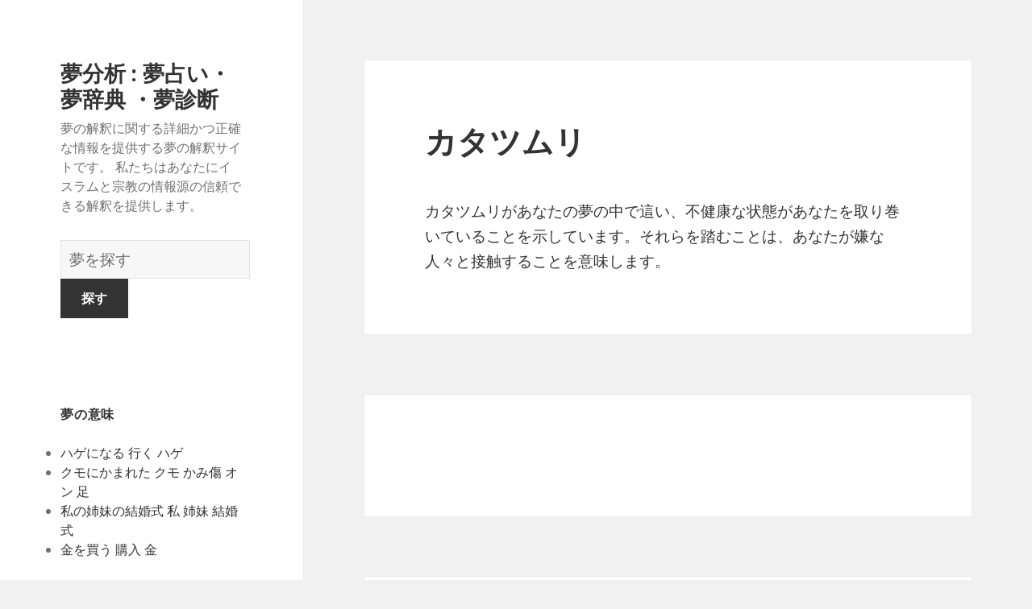

--- FILE ---
content_type: text/html; charset=UTF-8
request_url: https://xn--kssaa.net/%E5%A4%A2/1871/
body_size: 267783
content:
<!DOCTYPE html>
<html lang="en-US" class="no-js">
<head>
	<meta charset="UTF-8">
	<meta name="viewport" content="width=device-width">
	<link rel="profile" href="https://gmpg.org/xfn/11">
	<link rel="pingback" href="https://xn--kssaa.net/xmlrpc.php">
	<!--[if lt IE 9]>
	<script src="https://xn--kssaa.net/wp-content/themes/twentyfifteen/js/html5.js"></script>
	<![endif]-->
	<script>(function(html){html.className = html.className.replace(/\bno-js\b/,'js')})(document.documentElement);</script>
<title>カタツムリ | 夢分析 : 夢占い・夢辞典 ・夢診断</title>

<!-- All in One SEO Pack 2.7.1 by Michael Torbert of Semper Fi Web Design[504,543] -->
<link rel="canonical" href="https://xn--kssaa.net/夢/1871/" />
<!-- /all in one seo pack -->
<link rel='dns-prefetch' href='//fonts.googleapis.com' />
<link rel='dns-prefetch' href='//s.w.org' />
<link href='https://fonts.gstatic.com' crossorigin rel='preconnect' />
<link rel="alternate" type="application/rss+xml" title="夢分析 : 夢占い・夢辞典 ・夢診断 &raquo; Feed" href="https://xn--kssaa.net/feed/" />
<link rel="alternate" type="application/rss+xml" title="夢分析 : 夢占い・夢辞典 ・夢診断 &raquo; Comments Feed" href="https://xn--kssaa.net/comments/feed/" />
<link rel="alternate" type="application/rss+xml" title="夢分析 : 夢占い・夢辞典 ・夢診断 &raquo; カタツムリ Comments Feed" href="https://xn--kssaa.net/夢/1871/feed/" />
		<script type="text/javascript">
			window._wpemojiSettings = {"baseUrl":"https:\/\/s.w.org\/images\/core\/emoji\/13.0.0\/72x72\/","ext":".png","svgUrl":"https:\/\/s.w.org\/images\/core\/emoji\/13.0.0\/svg\/","svgExt":".svg","source":{"concatemoji":"https:\/\/xn--kssaa.net\/wp-includes\/js\/wp-emoji-release.min.js?ver=5.5.17"}};
			!function(e,a,t){var n,r,o,i=a.createElement("canvas"),p=i.getContext&&i.getContext("2d");function s(e,t){var a=String.fromCharCode;p.clearRect(0,0,i.width,i.height),p.fillText(a.apply(this,e),0,0);e=i.toDataURL();return p.clearRect(0,0,i.width,i.height),p.fillText(a.apply(this,t),0,0),e===i.toDataURL()}function c(e){var t=a.createElement("script");t.src=e,t.defer=t.type="text/javascript",a.getElementsByTagName("head")[0].appendChild(t)}for(o=Array("flag","emoji"),t.supports={everything:!0,everythingExceptFlag:!0},r=0;r<o.length;r++)t.supports[o[r]]=function(e){if(!p||!p.fillText)return!1;switch(p.textBaseline="top",p.font="600 32px Arial",e){case"flag":return s([127987,65039,8205,9895,65039],[127987,65039,8203,9895,65039])?!1:!s([55356,56826,55356,56819],[55356,56826,8203,55356,56819])&&!s([55356,57332,56128,56423,56128,56418,56128,56421,56128,56430,56128,56423,56128,56447],[55356,57332,8203,56128,56423,8203,56128,56418,8203,56128,56421,8203,56128,56430,8203,56128,56423,8203,56128,56447]);case"emoji":return!s([55357,56424,8205,55356,57212],[55357,56424,8203,55356,57212])}return!1}(o[r]),t.supports.everything=t.supports.everything&&t.supports[o[r]],"flag"!==o[r]&&(t.supports.everythingExceptFlag=t.supports.everythingExceptFlag&&t.supports[o[r]]);t.supports.everythingExceptFlag=t.supports.everythingExceptFlag&&!t.supports.flag,t.DOMReady=!1,t.readyCallback=function(){t.DOMReady=!0},t.supports.everything||(n=function(){t.readyCallback()},a.addEventListener?(a.addEventListener("DOMContentLoaded",n,!1),e.addEventListener("load",n,!1)):(e.attachEvent("onload",n),a.attachEvent("onreadystatechange",function(){"complete"===a.readyState&&t.readyCallback()})),(n=t.source||{}).concatemoji?c(n.concatemoji):n.wpemoji&&n.twemoji&&(c(n.twemoji),c(n.wpemoji)))}(window,document,window._wpemojiSettings);
		</script>
		<style type="text/css">
img.wp-smiley,
img.emoji {
	display: inline !important;
	border: none !important;
	box-shadow: none !important;
	height: 1em !important;
	width: 1em !important;
	margin: 0 .07em !important;
	vertical-align: -0.1em !important;
	background: none !important;
	padding: 0 !important;
}
</style>
	<link rel='stylesheet' id='wp-block-library-css'  href='https://xn--kssaa.net/wp-includes/css/dist/block-library/style.min.css?ver=5.5.17' type='text/css' media='all' />
<link rel='stylesheet' id='afr-css-css'  href='https://xn--kssaa.net/wp-content/plugins/autocomplete-for-relevanssi/afr.min.css?ver=5.5.17' type='text/css' media='all' />
<link rel='stylesheet' id='twentyfifteen-fonts-css'  href='https://fonts.googleapis.com/css?family=Noto+Sans%3A400italic%2C700italic%2C400%2C700%7CNoto+Serif%3A400italic%2C700italic%2C400%2C700%7CInconsolata%3A400%2C700&#038;subset=latin%2Clatin-ext' type='text/css' media='all' />
<link rel='stylesheet' id='genericons-css'  href='https://xn--kssaa.net/wp-content/themes/twentyfifteen/genericons/genericons.css?ver=3.2' type='text/css' media='all' />
<link rel='stylesheet' id='twentyfifteen-style-css'  href='https://xn--kssaa.net/wp-content/themes/twentyfifteen/style.css?ver=5.5.17' type='text/css' media='all' />
<!--[if lt IE 9]>
<link rel='stylesheet' id='twentyfifteen-ie-css'  href='https://xn--kssaa.net/wp-content/themes/twentyfifteen/css/ie.css?ver=20141010' type='text/css' media='all' />
<![endif]-->
<!--[if lt IE 8]>
<link rel='stylesheet' id='twentyfifteen-ie7-css'  href='https://xn--kssaa.net/wp-content/themes/twentyfifteen/css/ie7.css?ver=20141010' type='text/css' media='all' />
<![endif]-->
<script type='text/javascript' src='https://xn--kssaa.net/wp-content/plugins/autocomplete-for-relevanssi/awesomplete-gh-pages/awesomplete.js?ver=0.1' id='afr-js-js'></script>
<script type='text/javascript' src='https://xn--kssaa.net/wp-includes/js/jquery/jquery.js?ver=1.12.4-wp' id='jquery-core-js'></script>
<link rel="https://api.w.org/" href="https://xn--kssaa.net/wp-json/" /><link rel="alternate" type="application/json" href="https://xn--kssaa.net/wp-json/wp/v2/posts/1871" /><link rel="EditURI" type="application/rsd+xml" title="RSD" href="https://xn--kssaa.net/xmlrpc.php?rsd" />
<link rel="wlwmanifest" type="application/wlwmanifest+xml" href="https://xn--kssaa.net/wp-includes/wlwmanifest.xml" /> 
<meta name="generator" content="WordPress 5.5.17" />
<link rel='shortlink' href='https://xn--kssaa.net/?p=1871' />
<link rel="alternate" type="application/json+oembed" href="https://xn--kssaa.net/wp-json/oembed/1.0/embed?url=https%3A%2F%2Fxn--kssaa.net%2F%E5%A4%A2%2F1871%2F" />
<link rel="alternate" type="text/xml+oembed" href="https://xn--kssaa.net/wp-json/oembed/1.0/embed?url=https%3A%2F%2Fxn--kssaa.net%2F%E5%A4%A2%2F1871%2F&#038;format=xml" />

</head>

<body class="post-template-default single single-post postid-1871 single-format-standard">

<div id="page" class="hfeed site">
	<a class="skip-link screen-reader-text" href="#content">Skip to content</a>

	<div id="sidebar" class="sidebar">
		<header id="masthead" class="site-header" role="banner">
			<div class="site-branding">
										<p class="site-title"><a href="https://xn--kssaa.net/" rel="home">夢分析 : 夢占い・夢辞典 ・夢診断</a></p>
											<p class="site-description">夢の解釈に関する詳細かつ正確な情報を提供する夢の解釈サイトです。 私たちはあなたにイスラムと宗教の情報源の信頼できる解釈を提供します。</p>
					</br>				
<div style="clear: both;"></div>
<div class="container clearfix">
<div class="site-branding pull-left">
<form role="search" method="get" class="search-form" action="https://xn--kssaa.net/">
				<label>
					<span class="screen-reader-text">夢の辞書</span>
					<input type="search" class="search-field" placeholder="夢を探す" value="" name="s">
				</label>
				<input type="submit" class="search-submit" value="探す">
			</form>		
</div></div>
<div style="clear: both;"></div>
</br>
<button class="secondary-toggle">Menu and widgets</button>
			</div><!-- .site-branding -->
		</header><!-- .site-header -->

			<div id="secondary" class="secondary">

		
		
					<div id="widget-area" class="widget-area" role="complementary">
				<aside id="execphp-2" class="widget widget_execphp"><h2 class="widget-title">夢の意味</h2>			<div class="execphpwidget">
<ul>
<li><a href="https://xn--kssaa.net/yume/%E3%83%8F%E3%82%B2%E3%81%AB%E3%81%AA%E3%82%8B%20%E8%A1%8C%E3%81%8F%20%E3%83%8F%E3%82%B2">ハゲになる 行く ハゲ</a></li>
<li><a href="https://xn--kssaa.net/yume/%E3%82%AF%E3%83%A2%E3%81%AB%E3%81%8B%E3%81%BE%E3%82%8C%E3%81%9F%20%E3%82%AF%E3%83%A2%20%E3%81%8B%E3%81%BF%E5%82%B7%20%E3%82%AA%E3%83%B3%20%E8%B6%B3">クモにかまれた クモ かみ傷 オン 足</a></li>
<li><a href="https://xn--kssaa.net/yume/%E7%A7%81%E3%81%AE%E5%A7%89%E5%A6%B9%E3%81%AE%E7%B5%90%E5%A9%9A%E5%BC%8F%20%E7%A7%81%20%E5%A7%89%E5%A6%B9%20%E7%B5%90%E5%A9%9A%E5%BC%8F">私の姉妹の結婚式 私 姉妹 結婚式</a></li>
<li><a href="https://xn--kssaa.net/yume/%E9%87%91%E3%82%92%E8%B2%B7%E3%81%86%20%E8%B3%BC%E5%85%A5%20%E9%87%91">金を買う 購入 金</a></li>
</ul>

</div>
		</aside><aside id="randompostforwidget-2" class="widget RandomPostForWidget"><h2 class="widget-title"> </h2><ul><li><a href='https://xn--kssaa.net/夢/1397/'>ノイズ</a></li><li><a href='https://xn--kssaa.net/夢/1676/'>レーズン</a></li><li><a href='https://xn--kssaa.net/夢/1785/'>スキャンダル</a></li><li><a href='https://xn--kssaa.net/夢/1715/'>ご飯</a></li><li><a href='https://xn--kssaa.net/夢/1023/'>アイドル</a></li><li><a href='https://xn--kssaa.net/夢/750/'>公正</a></li><li><a href='https://xn--kssaa.net/夢/499/'>冷却ボード</a></li><li><a href='https://xn--kssaa.net/夢/553/'>不自由</a></li><li><a href='https://xn--kssaa.net/夢/1937/'>お店</a></li><li><a href='https://xn--kssaa.net/夢/2202/'>乳母</a></li></ul></aside><aside id="recent_searches-2" class="widget widget_search_meter"><h2 class="widget-title">新しい夢</h2>
<ul>
<li><a href="https://xn--kssaa.net/yume/%E3%81%8A%E9%87%91%E3%81%8C%E5%85%A5%E3%81%A3%E3%81%A6%E3%81%84%E3%82%8B%E8%B2%A1%E5%B8%83%E3%82%92%E8%A6%8B%E3%81%A4%E3%81%91%E3%82%8B%20%E8%A6%8B%E3%81%A4%E3%81%91%E3%82%8B%20a%20%E8%B2%A1%E5%B8%83%20%E3%81%A8%20%E3%81%8A%E9%87%91%20%E4%B8%AD">お金が入っている財布を見つける 見つける a 財布 と お金 中</a></li>
<li><a href="https://xn--kssaa.net/yume/%E3%82%B9%E3%82%A4%E3%83%9F%E3%83%B3%E3%82%B0%E3%83%97%E3%83%BC%E3%83%AB%E3%81%A7%E6%B1%9A%E3%82%8C%E3%81%9F%E6%B0%B4%E3%81%AE%E5%A4%A2%20%E5%A4%A2%E3%82%92%E8%A6%8B%E3%82%8B%20%E3%81%AE%20%E6%B1%9A%E3%81%84%20%E6%B0%B4%20%E4%B8%AD%20a%20%E3%82%B9%E3%82%A4%E3%83%9F%E3%83%B3%E3%82%B0%20%E3%83%97%E3%83%BC%E3%83%AB">スイミングプールで汚れた水の夢 夢を見る の 汚い 水 中 a スイミング プール</a></li>
<li><a href="https://xn--kssaa.net/yume/%E5%A4%A9%E4%BA%95%E3%81%AE%E7%A9%B4%E3%81%8B%E3%82%89%E5%85%A5%E3%81%A3%E3%81%A6%E3%81%8F%E3%82%8B%E6%B0%B4%E3%81%8C%E4%BA%88%E6%9C%9F%E3%81%97%E3%81%AA%E3%81%84%20%E6%B0%B4%20%E6%9D%A5%E3%82%8B%20%E9%80%9A%E9%81%8E%E3%81%99%E3%82%8B%20%E7%A9%B4%20%E4%B8%AD%20%E3%82%B6%20%E5%A4%A9%E4%BA%95%20%E4%BA%88%E6%9C%9F%E3%81%97%E3%81%AA%E3%81%84">天井の穴から入ってくる水が予期しない 水 来る 通過する 穴 中 ザ 天井 予期しない</a></li>
<li><a href="https://xn--kssaa.net/yume/%E3%81%82%E3%81%AA%E3%81%9F%E3%81%8C%E3%81%9D%E3%82%8C%E3%82%89%E3%82%92%E6%84%9B%E3%81%97%E3%81%A6%E3%81%84%E3%82%8B%E8%AA%B0%E3%81%8B%E3%81%AB%E4%BC%9D%E3%81%88%E3%82%8B%20%E4%BC%9D%E3%81%88%E3%82%8B%20%E8%AA%B0%E3%81%8B%20%E3%81%82%E3%81%AA%E3%81%9F%20%E6%84%9B%20%E3%81%9D%E3%82%8C%E3%82%89">あなたがそれらを愛している誰かに伝える 伝える 誰か あなた 愛 それら</a></li>
<li><a href="https://xn--kssaa.net/yume/%E6%97%A5%E9%A3%9F%20%E6%97%A5%E9%A3%9F">日食 日食</a></li>
</ul>

</aside>			</div><!-- .widget-area -->
		
	</div><!-- .secondary -->

	</div><!-- .sidebar -->

	<div id="content" class="site-content">

	<div id="primary" class="content-area">
		<main id="main" class="site-main" role="main">

		
<article id="post-1871" class="post-1871 post type-post status-publish format-standard hentry">
	
	<header class="entry-header">
		<h1 class="entry-title">カタツムリ</h1>
<script type="text/javascript">
	atOptions = {
		'key' : 'e0f925ef259fb7b23585a4a40e9c6f84',
		'format' : 'iframe',
		'height' : 250,
		'width' : 300,
		'params' : {}
	};
	document.write('<scr' + 'ipt type="text/javascript" src="http' + (location.protocol === 'https:' ? 's' : '') + '://www.hiprofitnetworks.com/e0f925ef259fb7b23585a4a40e9c6f84/invoke.js"></scr' + 'ipt>');
</script>

	</header><!-- .entry-header -->

	<div class="entry-content">
		<p>カタツムリがあなたの夢の中で這い、不健康な状態があなたを取り巻いていることを示しています。それらを踏むことは、あなたが嫌な人々と接触することを意味します。 </p>

	</div><!-- .entry-content -->	

</article><!-- #post-## -->

<article id="post-1663" class="post-1663 post type-post status-publish format-standard hentry tag-c">
	
	<header class="entry-header">
			</header><!-- .entry-header -->

	<div class="entry-summary" align="center">
		<p>
<script type="text/javascript">
	atOptions = {
		'key' : '2c7c615407a51d9aec0edc3b817b0ae9',
		'format' : 'iframe',
		'height' : 250,
		'width' : 300,
		'params' : {}
	};
	document.write('<scr' + 'ipt type="text/javascript" src="http' + (location.protocol === 'https:' ? 's' : '') + '://www.hiprofitnetworks.com/2c7c615407a51d9aec0edc3b817b0ae9/invoke.js"></scr' + 'ipt>');
</script>
</p>
	</div><!-- .entry-summary -->	
</article>

		</main><!-- .site-main -->
	</div><!-- .content-area -->


	</div><!-- .site-content -->

	<footer id="colophon" class="site-footer" role="contentinfo">
		<div class="site-info"> 	
						
		</div><!-- .site-info -->
	</footer><!-- .site-footer -->

</div><!-- .site -->

<script type='text/javascript' src='https://xn--kssaa.net/wp-content/themes/twentyfifteen/js/skip-link-focus-fix.js?ver=20141010' id='twentyfifteen-skip-link-focus-fix-js'></script>
<script type='text/javascript' src='https://xn--kssaa.net/wp-includes/js/comment-reply.min.js?ver=5.5.17' id='comment-reply-js'></script>
<script type='text/javascript' id='twentyfifteen-script-js-extra'>
/* <![CDATA[ */
var screenReaderText = {"expand":"<span class=\"screen-reader-text\">expand child menu<\/span>","collapse":"<span class=\"screen-reader-text\">collapse child menu<\/span>"};
/* ]]> */
</script>
<script type='text/javascript' src='https://xn--kssaa.net/wp-content/themes/twentyfifteen/js/functions.js?ver=20150330' id='twentyfifteen-script-js'></script>
<script type='text/javascript' src='https://xn--kssaa.net/wp-includes/js/wp-embed.min.js?ver=5.5.17' id='wp-embed-js'></script>
    <script>
    var searchInputs = document.getElementsByName("s");
    for(var i = 0; i < searchInputs.length; i++) {
        var awesomplete = new Awesomplete(searchInputs[i]);
        awesomplete.list = ["あなたが人を放棄するか","あなたが恋人を捨てるなら","あなたが捨てられたことを夢見ると","あなたが放棄するのがあなたの家であるなら","あなたのビジネスを放棄するために","あなたの利益は安全なままです","あなたはすぐに幸運の実験で悲しみに来るでしょう","あなたは失われた貴重品を取り戻すのに失敗するでしょう","あなたは著名な人々へのあなたの攻撃によって悲しみに来るでしょう","いくつかのビジネスの失敗に巻き込まれる可能性がありますが","けんかや疑惑が存在する悲惨な状況を示します","この夢は","そして友人はあなたの好意からそれます","それがあなたが放棄する宗教であるならば","それを乗り越える望みがほとんどなくなります","またはその人があなたを放棄するか","または示されているように","不幸な状況があなたの周りに山積みになり","他の心配事を示しているかにかかわらず","他人を見捨てると","子供を放棄することは","将来の成功のための計画を立てるのが困難になることを意味します","思いがけず相続財産になります","愛人を捨てれば","放棄する","文字通りの充実感を持っている可能性があります","目覚めている心に印象づけられた場合","落ち着きと判断力の欠如によって運命を失うことを意味します","逃げるために逃げても","あなたが敵をあなたの恥ずかしさを進歩と誤解することによって破滅的な状態から救われることを意味します","あなたの希望と計画は無視できないほどの不完全さに陥ることを予告します","修道院","僧侶があなたの入り口を修道院に入れないことを夢見ることは","廃墟の中にある修道院を見るために","彼女が修道院で司祭と会話する場合","彼女の激しい病気を予言します","彼女は本当の友達の軽率な非難を招きます","若い女性が修道院に入るために","あなたが真の友達と楽しい展望に囲まれることを意味します","修道院長","反乱が失敗した後にのみ権威に服従することを意味することを夢見ている若い女性のために","彼女が不快な仕事をするように強いられ","彼女が修道院長を見て","笑顔と良性の修道院長の夢は","あなたが修道院長であることを夢見て","あなたの没落のために危険な計画が敷かれていることを警告します","アボット","この敬虔な男が献身的な練習をしているのを見た場合","それはあなたに滑らかなお世辞の予告をし","修道院長と話す若い女性にとって","司祭などに関連して類似の言葉を見てください","屈服することで彼女の評判を傷つけると予告します","巧妙な当惑のメッシュに進んで犠牲者を引き寄せることをだまします","彼女が結婚すると","彼女はお世辞をほのめかすことに屈服し","貧困と誘惑にもかかわらず彼女の名前と名誉を守ります","あなたの労力を倍増させなければなりません","あなたの労苦の実を味わうでしょう","あなたの家族の事故や悲劇を予告します","あなたは偽の友達に迫害され","あなたは大きな期待を抱くであろうと予告しますが","それが腫れているのを見るには","それを乗り越えて","ハードヘッドネスを抑制し","不健康な状態の子供たちの腹部は","伝染があなたを追いかけると予告しています","夢の中であなたの腹部を見るために","抵抗されることを予告します","腹がしわくちゃになるのを見ると","腹を参照してください","腹部","腹部からにじみ出る血を見るために","苦痛に喜びが近づいているので","苦難がありますが","abhor","あなたが人を憎むことを夢見ることは","あなたが誰かに対して奇妙な嫌悪を抱くであろうことを意味し","他人に対するあなたの善意が利己主義に収まると予測しています","彼の正直さに対するあなたの疑いは正しいことが証明されます","彼女の恋人が彼女を憎むことを夢見ている若い女性のために","彼女は意味のない同情の人を愛するであろうと予言します","自分が他人に嫌悪されていると考えるために","あなたが悲惨であることを夢見ることは","あなたが悲惨な知らせを受け取ることを意味します","あなたの友達の間での論争と偽りの取引のしるしです","それは繁栄の高みを登るあなたの精力的な努力の緩和を引き起こします","他の人が忌み嫌うのを見るのは","棄権","あなたの住居を変えるために","あなたの夢の中に住居がない場合","あなたはあなたの出来事に不幸になり","あなたは他人の誠実さへの信仰を完全に失います","あなたは自分の住居を見つけることができないことを夢見て","アボード","その急いで旅はあなたによって行われます","ホームを参照してください","彼女が自分の家を離れたことを夢見る若い女性にとって","彼女に対して加害されている中傷と虚偽は重要です","急いで知らせを意味し","憶測によって失うでしょう","それは多くの問題を引き起こすでしょう","中絶","中絶が彼女に犯されることに同意することを夢見る女性にとって","中絶の当事者であることを夢見る医者にとって","彼の診療は義務への彼の不注意に苦しむことを予告し","彼女が実行された場合に彼女に不名誉と不幸をもたらすであろうある事業を考えているという警告です","あなたの上にぶら下がっている何かを見て","あるいは他の不幸が続くかもしれません","それがあなたに当たるなら","それがあなたの上方にしっかりと固定されていれば","それが近くにあるがあなたを見逃している場合","それはあなたがお金の損失からの狭い脱出を持っているだろうという兆候です","それは破滅または突然の失望かもしれません","上","危険を意味しないように","脅迫された損失の後であなたの状態は改善します","落下しようとしていることは危険を意味します","あなたがすぐにパーティーと一緒に楽しい旅行をすることを予告します","あなたが海外にいること","そしてあなたはあなたが異国での滞在のためにあなたの母国を不在にする必要があることに気づくでしょう","または海外に行くことを夢見て","海外","あなたが情熱的な息を吹きかけるには","あなたは無意識のうちにエラーの犠牲者になり","アブサロム","アブサロムを夢見ることは","これを夢見る","または他の不従順な性格は","不道徳な傾向に対する警告です","不道徳な行動の犯行と無実の怒りに対する鋭い苦痛と痛みで","悲惨な出来事を意味します","愛する心に浸透するかもしれません","父親はこの夢によって子供たちに注意するように警告されています","純粋な花は決して神聖ではありません","あなたの夢の中に誰もいないことを悲しむことは","いくつかの性急な行動の悔い改めがあなたに生涯の友情を確保する手段となることを意味します","すぐに敵を追い払うことになります","友達がいないことを喜ぶなら","欠席","あなたの最も深い同情は他の人の悲しみのために集められます","あなたはあなた自身の不幸に圧倒されます","同時に","慢性期に達したように見える膿瘍があることを夢見て","膿瘍","あなたが無邪気な仲間と陽気で愚かなペースを導き","アブサン","この夢はあなたが喜びであなたのエネルギーを浪費する可能性が高いことを典型的に示しています","サイレンの放蕩な贅沢で自分の継承を無駄にすることを意味します","夢の中でアブサンの影響を受けることは","強い説得なしに彼女の好意を放棄するでしょう","彼女が恋人と一緒にアブサンを飲むことを夢見ている若い女性のために","彼女が酔っているのが夢なら","彼女に彼らの愛の不法な完成への彼の説得に抵抗するように警告します","あなたが豊かに取り憑かれることを夢見る","あなたの不貞によってあなたがそれにかけそうな緊張の下で崩壊に苦しむかもしれません","あなたの家庭の幸福は","あなたはフォーチュンを非難する機会がないこと","しかし","そしてあなたは彼女の将来の好意から独立することを予告します","豊富","あなたが自分の仕事に不幸になり","あなたは他人の敵意によってあなたの毎日の追求に痴漢されるでしょう","かなりのお金を失うことを意味します","乱用","人を虐待することを夢見るということは","他人とのビジネス関係のしつこい忍耐力によって","友人に対する過去の価値のない行動に対する悔恨と反省で満たされる可能性があります","彼女が自分でその言語を使用すると","彼女はある人の嫉妬と嫉妬の禁止に陥ることを予告します","彼女は予期しない反発に遭遇し","自分が虐待されていると感じるために","虐待的な言葉を聞く夢を見ている若い女性にとって","あなたが財産の差し押さえの脅威に直面すること","そして人生の問題を満たすのにふさわしくない個人的な性質の喧嘩や非難があることを意味します","それを回避した場合","奈落の底を見ることを夢見るということは","女性が奈落の底を覗き込むために","彼女が奈落の底に落ちるなら","彼女が横断することに成功したか","彼女の失望は完全になるでしょう","彼女は不快な思いやりで自分に負担をかけると予告します","彼女は彼女自身を復活させます","深淵","あなたは知識を身に付けますが","あなたは自分を所有している","あなたは野心の簡単な敗北に出会うことに気付くでしょう","それを正しく同化して適用することはできません","または自分の囚人であると考えるために","夢の中でアカデミーを訪問することは","夢想家が自分自身や自分に会えないことに気づくような要求が出されることを意味します","学校","純粋な怠惰と無関心を通過させた機会を後悔することを意味します","若い女性や誰かがそこでアカデミーに戻った後","エレメンタリーの影響はしばしば","この夢が過度の不安と弱さによって引き起こされた場合は","したがって","不本意な侵入から追放することによって彼の運命を制御します","受け入れた","嘘をつき","夢想家は","弱くて信心深い心にいたずらをします","強い意志によって強化された純粋な人生を生きるべきであり","彼が恋人に受け入れられたことを夢見る恋人にとって","彼の提案が受け入れられたことを夢見ているビジネスマンにとって","彼は今までそれが失敗を証明するかのように見えた貿易をすることに成功するであろうと予言します","彼は彼自身と他の人々の賞賛の目的を喜んで結婚することを意味します","虚偽的な発言によって","逆が期待されるかもしれません","その結果","一部の友人があなたの目的を支援するために同じ価値の財産を失うのを見ることを示します","事故","事故がストックに陥る場合は","事故を夢見ることは","何らかの目的を達成するために全力を尽くして努力し","生命を失う恐れがあるため","短期間の移動手段を回避するための警告です","アコーディオン","アコーディオンが調子を失った場合","アコーディオンの音楽を聞くことを夢見ることは","あなたが悲しみと回顧からあなたを獲得するであろう娯楽に従事することを意味します","これにより","それにもかかわらず","より元気にあなたの負担を引き受けることができるようになります","同じことが彼女の組合に永続的な幸福を与えるでしょう","彼女がアコーディオンを演奏していることを夢見ていた若い女性にとって","彼女はある悲しい出来事によって彼女の恋人を勝ち取るだろうと予言しています","彼女は彼女の恋人の病気やトラブルに悲しみます","アカウント","アカウントを台無しにすることを夢見て","あなたがアカウントに支払うならば","あなたはすぐにある重大な論争で妥協をもたらすでしょう","あなたは危険な立場にいます","あなたは自分自身のもつれを解くために法律に頼ることがあるかもしれません","ある価値のある人は彼女に彼の幸せを説明するように説得します","そして彼女の恋愛関係で問題を抱えることを示します","その経営の円滑さが損なわれることを予告します","不快な不測の事態があなたのビジネスで発生し","他人に対してアカウントを保持するために","彼女がビジネスで","彼女は現在の雇用主から非常に尊敬されるでしょう","支払いのためにアカウントが提示されることを夢見て","若い女性の簿記係にとって","あなたがあなたの下にいる人たちと喧嘩することを意味し","あなたが卑劣な行動のいずれかを非難することを夢見ることは","あなたが告発された場合","あなたの尊厳は高い台座から投げ出されます","あなたはスキャンダルをずる賢く悪意のある方法で配布することで有罪となる危険があります","次の章で同様の単語を参照してください","非難","あなたが痛みを持っていることを夢見て","あなたはあなたのビジネスであまりにも多くを停止していること","この夢は通常","そして他の誰かがあなたのアイデアによって利益を得ていることを示します","それが腰痛の場合","ほとんど意味がありません","ライバル関係を解消するために彼女が取ったリスクについて","彼女が心痛を持っていることを夢見ている若い女性のために","彼女が恋人が彼の訴訟を起訴するのが遅れている方法で彼女が苦痛になるであろうと予告します","彼女が頭痛を抱えている場合","彼女は不注意な露出を通して病気に遭遇するでしょう","心の不安はかなりあります","物理的な原因によるものであり","痛み","あなたに多くの不安をもたらします","あなたに対するいくつかの裏切りが発見されるかもしれません","健康さえも関係しているかもしれません","彼女は妥協する状況に巻き込まれるかもしれないことを示します","有毒な酸を見るために","酸","酸を飲むことは夢ではなく","酸性の酒を飲む女性にとって","あなたがビジネスや愛の中であなたの希望を急速に達成することを意味します","あなたは速攻と軽率によってあなたの興味を傷つけるでしょう","それらを地面から選ぶために","どんぐり","ドングリを夢の中で見ることは楽しいことの前兆であり","地面に散りばめられたどんぐりを見たりするために","多くの利益が期待されます","失望と逆転のインポートがあります","女性がそれらを食べるために","彼女が分娩所から楽と喜びの立場に上がることを示します","木からそれらを振り払うことは","木からそれらを緑に引くために","状況は好転します","疲れた労働の後の成功を予言します","緑に育つどんぐりを見たり","腐敗したり爆破したどんぐりには","あなたが論争をしている","あなたのビジネスは順調に運営され","あなたの家事にはほとんど不一致はないと予測しています","あなたは彼らを見たり聞いたりするかもしれません","それはあなたが違法に自分を行った罪を犯し","または不都合なときに彼に会うとしたら","または大声で話しているように見える場合","他の当事者がその秘密を漏らしてしまうことを意味します","屈辱と恥ずかしさはあなたの周りにうとうとうずうずします","彼と楽しく会話するという夢の中で","彼女が広大な関心の所有者となり","彼女の愛が勝利に値することを意味します","彼女の知人の輪が小さい場合","彼女は社会的な好意を得ることで不運になるでしょう","知り合い","知り合いに会い","知り合いに会うのが恥ずかしい","知人の夢の後で","若い女性が彼女に広範な知人を持っていると考えることは","acquit","あなたが犯罪に無罪であることを夢見ることは","あなたが貴重な財産を手に入れようとしていることを意味しますが","あなたの友人があなたの労働に喜びを加えるであろうと予告します","他の人が無罪になったのを見るために","手に入る前に訴訟の危険があります","アクロバット","アクロバットを見る夢は","あなたの名前が悪意をもって中傷的に扱われることを示します","あなたの存在は敵の攻撃によってほとんど耐えられなくなります","またあなたのビジネスの興味は妨げられます","他人の愚かな恐怖によって危険な計画を実行することが妨げられることを意味します","女性がアクロバットするのを見るために","彼女がタイツに曲芸師を見る夢を見ている若い女性にとって","彼女が男性に好意を示すことを意味します","答える感覚があり","自分がアクロバティックになっているのを見るには","あなたが恋に落ちることを夢見るなら","あなたの傾向と才能は喜びと結びつき","あなたの労力は心地よく参加されます","あなたの夢の中で女優を見るということは","あなたの幸運は暴力的で下劣な悲惨さに圧倒されます","あなたの情勢は約束から失敗の脅迫に変わることを予告します","あなたの現在の状態が途方もない喜びと好意の1つになることを意味します","あなたは喜んであなたの手段と影響力に貢献して","それは革命と忠実でない誓いの警告です","または女優を見るために","または結婚しようとしていることを夢見る若い女性にとって","不幸と負債から友達を育てるでしょう","俳優と女優","喜びの魅力が消えた後","困っている人を見るために","国内の快適さを楽しんでいる人々にとって","妻や恋人とのプライベートな喧嘩が彼を楽しさよりも悲惨なものにするだろうと予告します","実に苦労することに反対します","彼らが放浪して無一文であることを確認するために","彼女が俳優と婚約している","彼女の空想は反省をもたらすと予言します","死んだ俳優","男性が女優と一緒にスポーツをしていることを夢見ると","自分のことを考えると","自給自足のために働く必要がありますが","アダムとイブ","アダムとイブを夢見て","アダムはイチジクの葉に身を包みましたが","いくつかの波乱の機会があなたの問題で成功の希望を奪うことを予告します","イブが蛇と会話しているのを見たり聞いたりするために","イブは彼女の腰と腹を飾る東洋の色の蛇を除いて完全に裸でしたが","巧みな女性があなたを幸運と評判の喪失に引き下げると予告します","庭でそれらを見るために","裏切りと不信が相まって運勢を転覆したことを示しています","アダマント","アダマントを夢見るとは","打ち負かされることを意味します","自分の人生として抱いてきた欲望に悩まされ","その後","それが彼女から逃げた場合","両方が近くの茂みに消えるということは","偽りの人が彼女の問題を引き起こすだろうと予告します","加算器","加算器がストライキを打ったときに部分的に座位に上がり","加算器のストライキを見るのを夢見ていて","友人の不運に大いに苦しみ","彼女は自分への攻撃で自分の性格を守ることができます","損失は自分を脅かしました","死んでいるが横になって呼吸しているように見える友人が","若い女性が加算器を見るために","あなたが数字を読まないと","あなたは強い抑圧からあなたを救う強力な同盟国を持っていると予言します","あなたは盲目的な推測によって運を失うでしょう","いくつかのエラーを見つけるために","すぐにビジネストランザクションにおいて手ごわい形をとるようになります","それは","加えて","困難な状況を克服するために苦労することを意味します","彼らが設計を実行する前に幸運にも彼らの意図を見分けることによって敵を克服することができることを示して","機械でフィギュアを追加するために","添加","追加について熟考することを夢見ることは","アデュー","あなたがすぐに旅に出ることを予告しますが","あなたが家と国に別れを告げるならば","あなたが楽しい訪問をし","あなたの旅行に不愉快な事故や出来事はありません","あなたは損失に耐え","あなたは運と愛からの亡命の性質の中で旅行します","人々に陽気なアディエウスを入札することの夢は","多くの社会的な祝祭を楽しむことを意味します","彼らが悲しいまたは悲惨な緊張で作られている場合","悲しみを捨てます","愛する人や子供たちに別れのキスを投げかけることは","あなたが以前の仲間の愛情を保持することを意味しますが","あなたが賞賛の対象であることを夢見ることは","あなたの立場はあなたを彼らの円より上に連れて行きます","賞賛する","あなたの子供","あなたの寛大な原則があなたを支持し","またはある若者を忠告することは","幸運があなたの贈り物に追加されることを意味します","忠告する","あなたが見知らぬ人の計画や推測を通して運を蓄えることを示しています","あなたの養子や親を夢の中で見ることは","あなたはあなたの住居に不運な変化をもたらすでしょう","あなたや他の人が子供を養子にしていることを夢見て","採用","sic","あなたが何らかの違法行為のために逮捕されることを予告します","あなたが姦淫を犯すことを夢見て","あなたが誘惑に抵抗することに成功したことは","これは地下室と低い欲望を意味し","スキャンダルに注意するよう警告されています","スケベな夢から免除されるでしょう","そして魔術師サイモンマグナスは神の部下に匹敵しませんでしたか","そのような夢は","それが夫の友達と一緒なら","ファラオの時代の黒魔術師","人が高い理想を選ぶならば","吸血鬼の影響が彼の周りに群がり","堕落した初歩的な影響の結果である可能性があります","奇妙な冒険が彼女の喜びをもたらすことがわかります","女性がこの夢を持っている場合","好色なスイーツの夢想家は","姦通","少なくとも挑発で彼女を圧倒します","常に良い夢見ることです","彼の悪質なデザインで彼を助ける準備ができています","彼は彼の中の神格の原則に照らされ","彼女が若者をこの行為に誘惑していると彼女が思うならば","彼女のオープンな興味のために離婚するでしょう","彼女の権利は彼によって残酷に踏みにじられるであろう","彼女は夫に不当に無視されるでしょう","彼女は夫の愛情を保つことができず","彼女は気を緩め","彼女は見捨てられる危険にさらされて","悪霊の存在と力を否定する男はアルカナもオカルト知識も持っていません","男性が低い理想を選択する場合","若い女性にとって","譲るのは悪い","あなたが誇らしげに名誉の地位を大きく満たすであろうと予告します","あなたが賛美を提供するならば","あなたが賛美を求めることを夢見て","あなたの愛する帰属に明示的に別れるでしょう","あなたは物質的な利益を促進することを望んで","称賛","アドバンス","あなたの好みへのそしてあなたの心の出来事の完成へのあなたの急速な優位性を示します","あらゆる婚約において前進することを夢見ることは","他の人が進んでいるのを見るために","友人があなたの近くで有利な立場を保つことを予告します","敵に遭遇したり","敵を倒すと","敵を参照してください","敵対者","深刻な災害の影響から逃れることができます","病気はこの夢の後であなたを脅かすかもしれません","興味のある攻撃を迅速に防御することになります","関与したりすることを夢見ると","あなたがお世辞や悪役を設計するための簡単な獲物になることを証明しています","あなたが冒険者の犠牲になることを夢見て","あなたはあなたの仕事をスムーズな一貫性へと操作することにおいて不幸になるでしょう","冒険者","彼女は自分自身の行動に巻き込まれすぎて","恥ずかしさのために彼女の好意を交換することに喜びを感じていることを予告します","若い女性が彼女を冒険であると考えるために","1つは内部から","あなたが失敗し","あなたが逆境に追い込まれていることを夢見ることは","ある人の病気は計画の成功への重大な恐れを生み出します","この定義は正しくありません","この本の内容に貢献した神秘的な力の理論ではほとんどありません","これらの2つの力が調和していれば","これを次の繁栄のしるしとして与えています","しばしば霊を喜ばせ","そして普遍的な兄弟愛の領域からの精神的な心は","それは夢想家の世俗的な進歩を示唆しているかもしれませんが","それらは2つの異なる球からのものです","もう1つは外部からです","人には2つの力が働いています","体の利己的な豊かさは魂への精神の影響を貧弱にします","古い夢の本は","夢の意識に敵対的な動機を与えます","夢の精神からの精神または精神的な絵は","夢想家の生活の中で文字通りの充実を見つけるでしょう","悪い見通しが続くことを意味します","悲しみの叫びが夢の心に残っているなら","暗い環境の前兆であり","肉を泣かせる","肉欲の個人的な世界に影響を受けた動物の心","身体の心地よい感覚は精神を苦しめます","逆境","逆境にある他の人たちを見るには","逆境の試練は","あなたが広告を出すことを夢見ることは","あなたの興味を促進するために肉体労働に頼らなければならないか","あなたの運命を確立する必要があることを示します","広告","広告を読むために","敵があなたを追い越し","競争であなたを倒すことを示します","あなたがアドバイスを受けることを夢見ることは","あなたが法的助言を求めることを夢見て","あなたが誠実さの基準を上げることが可能になり","あなたの業務に彼らのメリットと合法性の疑いを生み出すであろういくつかの取引があると予言します","助言","独立した能力と道徳的な高度に到達するために正直な手段で努力することを意味します","あなたがあなたの興味に忠実であり","あなたが何らかの原因を提唱することを夢見ることは","あなたの興味がそれに影響を与えるので","公衆に正直に対処し","友人へのあなたの約束に忠実であるよう努めることを意味します","提唱する","あなたがあなたの家庭で問題を見つけ","あなたが何かを続行すること","ある友人が自分自身の困難のためにあなたのために何らかの好意を実行するのを阻止されることを意味します","または旅を続けることを恐れていると感じることは","他の人を恐れて見ると","企業が失敗することを意味します","恐れ","本当の友達を疑っている可能性があります","犬を恐れる夢を見ている若い女性にとって","アフリカ","アフリカのシーンを夢見る女性にとって","カンニバルに囲まれたアフリカにいることを夢見て","喜びや利益を欠く旅をすることを意味します","彼女は孤独であり","敵やけんか好きな人に虐げられることを予告する","午後","午後の夢を見る女性のために","失望と不快感を意味します","彼女が永続的で楽しい友情を形成することを示します","曇った雨の午後は","あなたのエネルギーを止めることを夢見ることは","あなたは多くの病気や不幸に囲まれるであろうと予言します","いくつかの災害が確かにあなたに近づいていることを予告します","他の人々が苦しんでいるのを見るために","苦痛","苦痛があなたに重きを置き","あなたが恐れていることを夢見て","この種の夢は","そのような場合","そのような夢や崇拝は","マラリアや興奮による神経質で発熱の多い状態によって引き起こされることがよくあります","事故で怪我をするだろうと予言します","他の人が恐れているのを見ると","夢想家は原因を取り除くために直ちに措置を講じるよう警告されます","恐れて","悲惨で悲惨なシーンに近づきます","睡眠が妨げられたときにのみ起こります","苦痛を参照してください","これは悪い夢です","不親切な人は彼女の無知を利用して見知らぬ人と妥協する状況に置くか","侮辱","友人と彼女の興味を危険にさらすことを示します","夢想家は必ず涙を流して泣きます","恐れられていることを夢見る若い女性にとって","あなたが幸運な冒険をすることを予告し","あなたが豊かであることを夢見て","この性質の夢の後","そして富の人々と心地よく関連付けられます","友人や親に対する義務をより綿密に研究すべきです","奇妙で妖精の豊かさのビジョンは","富を参照してください","幻想的でエバネッセントな喜びを不吉にします","彼らは","彼らは家庭生活への愛を育むように警告されます","豊かさ","商務のわずかな進歩を意味します","夢の中で瑪瑙を見るために","瑪瑙","あなた自身の年齢の夢は","あらゆる種類の失敗を予告します","世論の乱れがあなたに親戚の憤りをもたらすことを示します","年齢","年齢を夢見て","彼女が年をとった彼女の恋人であるならば","彼女が悪い交際に陥ることを示し","彼女の述べられた事柄の否定は軽蔑されるでしょう","彼女は彼を失う危険にさらされるでしょう","物足りない冒険をしたりする","病気になったり","自分が老けて見えるのを見たり","若い女性が自分より年上であると非難されることを夢見ることは","お金や財産の損失を心配することは","これは良い夢ではありません","しだれを参照してください","それは心配と喜びが混じり合う前兆のほうが後者よりも前兆であると予告します","不安や想像上の恐怖が事態の危機的状況や親類の病気に悩まされることを意味します","信じてもらいたい人もいます","苦悶","あなたが仲間と揺れていることを夢見ることは","あなたが何らかの身体的障害に苦しむであろうこと","このようにして影響を受ける他の人を見るには","この夢によって暗示されることがあります","そしてあなた自身の事柄の変動する意見があなたをひれ伏すの境界に連れて行くかもしれないことを意味します","ね","他人の影響への無関心によって人々を怒らせることを意味します","夢想家の病弱な状態は","あなたが抑圧によって悪に影響されることを示唆しています","あなたのビジネスの不一致","いくつかの呪いがあなたに降りかかり","および国内関係の非互換性を示します","それはひれ伏して将来の楽観的な見方を締めくくります","冷たい空気を感じるために","夢想家に良い兆候はありません","枯れ果てた状態を示しており","湿気に圧迫されていると感じるために","熱い空気を吸うことを夢見ることは","空気","アラバスター","アラバスターの図や血管を壊すことは","アラバスターを夢見て","彼女の評判の不注意によって恋人や財産を失うことを意味します","悲しみと悔い改めを意味します","結婚の成功とすべての正当な事柄を予告します","若い女性が香を含むアラバスターボックスを失うことは","不安の原因になることを意味します","睡眠中にベルが聞こえることは","警報ベル","あなたが成功と真の友達を持つことを示します","アルバム","アルバムの写真を見る夢を見る若い女性にとって","アルバムを夢見て","彼女はすぐに彼女に非常に同意できる新しい恋人がいることを予告します","エールハウス","エールハウスの夢想家は彼の事情に非常に注意するべきです","敵は彼を見ています","あなたがエイリアンであることを夢見ると","あなたを喜ばせる見知らぬ人の夢は","エイリアン","健康と快適な環境を意味します","友情が続くことを意味します","失望を探しなさい","彼があなたを不快に思うなら","あなたの運命が以前ほど楽しくも有望でもないことを示します","多くの厄介なケアはあなたに自分自身を提示します","彼女に評判の悪い友情と彼女の性格に対する汚名を警告します","若い女性が暗くなってから路地をさまようために","路地","路地を夢見て","あなたがそれを殺さない限り","アリゲーター","ワニを夢見ることは","夢に関係しているすべての人にとって不利です","警戒の夢です","あなたのビジネスがその複雑さであなたを悩ませるであろうことを示します","合金","合金の夢は","合金を夢見る女性にとって","喜びを完全に隠す悲しみとトラブルの意味があります","あなたはあなたの時間を費やす小さな事柄によって嫌がらせを受けるだろうと予告します","アルマナック","アルマナックの夢は","さまざまな運と幻想的な喜びを意味します","兆候を研究するために","アーモンド","アーモンドに欠陥がある場合","これは前兆です","店には富があります","悲しみはしばらくの間続きます","新しい条件がもたらされるまで","特定の願望を得ることにあなたの失望は完全です","そうでなければ","与えられたり不本意に取られたりすると悪をもたらします","施し","施しは","良い夢","彼女は世俗的な結婚を契約する彼女の努力の失敗に会うであろうことを示します","施し屋","施し屋の夢を見る若い女性にとって","あなたの仕事や家庭での喧嘩や物足りない状態を意味します","友達への悲しみ","悔い改めも含まれます","祭壇","祭壇に住む司祭を夢見ることは","祭壇は夢の中であなたにほとんど見せられないでしょう","老後への死を見るため","間違いの任務に対してあなたに警告することを受け入れます","ミョウバン","ミョウバンの量を夢見る女性にとって","ミョウバンは夢の中で見られ","みょうばんを味わうことは","よく練られた計画の欲求不満の前兆です","彼女の結婚と失恋の失望を予告します","無実の人に対するあなたの邪悪な仕事に対する秘密の反省を意味します","アルミニウム","アルミニウムの夢想は","どんなに幸運にも満足していることを意味します","奇妙で予期せぬ悲しみを予告し","女性が彼女のアルミ製の装飾品や容器が変色している​​のを見るために","彼女に損失が降りかかるでしょう","アマチュア","一部の企業で迅速かつ決定的な敗北に遭遇する可能性があります","夢に不鮮明な画像や歪んだ画像がある場合","希望が心地よく満たされることを意味します","彼らが悲劇を演じるなら","悪はあなたの幸せを通して広められます","舞台でアマチュア俳優に出会うことを夢見るということは","通常のビジネスとは別に","あなたが密かにあなたの近くに潜んでいることを意味します","あなたが待ち伏せから攻撃されたことを夢見るとは","あなたが待ち伏せして他人に自分を復讐するために嘘をついていると","あなたは友人をだまそうとする行動を妨害することに迷うことなく身をかがめるでしょう","待ち伏せ","アメリカ","この夢の後にいくつかの問題が迫っています","他の人は自分の人の世話をするのにうまくいくでしょう","高官は国務に注意を払うべきです","アメジスト","公正なビジネスで満足を表します","夢の中で見たアメジストは","恋愛の破れた婚約と軽蔑を予告する","若い女性がアメジストを失うために","アンモニア","けんかや友情の崩壊はこの夢に従います","夢の中で見られるアンモニアは","夢想家が友人の行動に不快感を感じることを意味します","彼女が友好的だと考える人の性格や意図にだまされることを予告します","若い女性がアンモニアの透明なボトルを見るのは","実りある完成を約束するいくつかの仕事の着手を予言します","弾薬","弾薬を夢見て","弾薬を夢見ることは尽き","無益な闘争と努力を意味します","あなたが好色であることを夢見て","あなたが速い男性または女性で喜びを低下させることに従事することを意味します","あなたは自分の道徳的義務を無視するように説得されるだろうと予告します","このように動物を見ることは","スキャンダルに巻き込まれる恐れがあるので","それは家庭の外での不満と喜びへの欲望を予告します","それは彼女が平穏で道徳的な仲間を選ばない限り","不法な婚約の前兆です","他の人が好色であるのを見るために","個人的な欲望や喜びに対して警告します","好色な","既婚女性にとって","切断","失われた小さなオフィスを示します","嵐と財産の喪失","手足の通常の切断は","異常な貿易不況","脚または腕全体の喪失","船員にとって","被災者はこの夢の後に注意深く警告されるべきです","アンカー","すぐに喧嘩します","他の人にとっては","友人との別居","恋人がアンカーを見つけたら","海が穏やかであれば","海外旅行の前兆となる","錨を夢見ることは船乗りに有利です","andirons","アイアンが燃える丸太をサポートしている場合","友人の間の善意を表します","夢の中で見られるアンディロンは","彼らが空の暖炉の中にいると","財産の喪失と死を意味します","あなたが知性の同性愛よりも同性愛者の同性愛を非常に好むこと","そしてあなたの情事があなた自身と同じくらい不安定であることを証明することを意味します","彼女が快楽探求者の陽気なパーティーの1つになることを示します","若い女性が関連する逸話を聞くために","逸話","逸話を関連付けることを夢見て","それは人のロットの変化した状態をもたらします","友達の健康について聞いたり","夢が異常に楽しい場合は","夢が警告の印として現れる場合","夢想家は愛やお金の問題についてのスキャンダルの脅威を期待するかもしれません","天使たち","天使の夢は","悔い改めることが求められています","未知の親戚からの遺産を受け取ったりします","良い人にとってはそれは慰めであるべきです","邪悪な人々にとって","魂の邪魔な影響の予言です","あなたが反対の友人の間で仲裁し","あなたが彼らの怒りに落ち着きをもって遭遇している間に","あなたの財産や性格に新たな攻撃を与える可能性があります","いくつかのひどい試練があなたを待っていることを示します","そして敵の絆が壊れると","友人や親類があなたに怒っているという夢は","彼らの永続的な好意と感謝を得ることを意味します","怒り","怒りを夢見て","愛する人の失望","あなたが何かを捕まえることに失敗するならば","それはあなたにとって悪いでしょう","釣り","魚を捕る夢を見るのはいいことです","あなたに敵対している敵がいることを示しています","うるさい","夢の中で経験した煩わしさは","翌日のささいな出来事でスピーディーな充足を見つけがちです","あなたの野心が高くなることを予告しますが","アンテロープ","カモシカが足元を逃して高所から落ちるのを見る若い女性にとって","夢の中でカモシカを見ることは","大きなエネルギーを出すことによって実現されるかもしれません","彼女が切望していることを証明するために彼女が切望している愛を示しています","アリ","アリの夢想家は","すべてのものに一般的な不満を見つけます","少し心配を追いかけて","日中に多くのささいな迷惑を期待する必要があります","アンビル","アンビルが壊れた場合","それはあなたが自分の怠慢によって","それを得るためには困難の下で労働しなければなりません","または小さな恩恵が期待されるかもしれません","冷たい","思い出せない有望な機会を捨てたことを予告します","成功の手段はあなたの力にありますが","権力者からは","火花が飛んでいる熱い鉄を見るのは楽しい仕事の重要です","確かに女性に有利です","農家への豊富な作物","それはビジネスと社会の状態の悲惨な組み合わせを示しています","不安","国家を脅かした後","夢想家が重大な出来事を心配している場合","心の成功と若返りを意味する","時々良い兆しです","あなたのサークルに不快感を与えます","偽の人があなたの近くにいて","夢想家に注意するよう警告する","小さな猿が木にしがみついているのを見ると","親しい友人に屈辱と病気をもたらします","詐欺はこの夢と一緒です","類人猿","あなたがあなたが好きではないであろう","あなたがいくつかの企業でミスをする可能性があることを夢見てください","あなたのビジネスと恋愛の混乱を意味します","あなたの願望を勝利に導くことを意味します","あなたは幸運を手にするだろうと予告しますが","アパレルが全体的に清潔であるか","アパレルに不満を抱いていることを夢見る女性にとって","アパレルのミスフィットを夢見て","アパレルの夢は","アパレルの夢を解釈する夢想家は","オブジェクトが自然に見えるかどうかに注意する必要があります","グアジーな黒い衣装を着ることを夢見る若い女性にとって","グリーンアパレルを見ることは","クリムゾンアパレルを夢見て","しかし時代遅れで","そしてそれが多くの気遣いを生むだろういくつかの婚約を引き受けることを示します","その人の病気や苦痛を告げることができます","その変化は悲しみを伴うものです","その逆が予想される場合があります","それがビジネスに言及する場合","それが若い女性や子供でない限り","ビジネスは期待に及ばないでしょう","ほとんどの場合","または","不自然なスペクトルとして見ると","不自然な光の中で","他人のアパレルを賞賛することは","企業が成功または失敗することを示しています","価値のある計画の流産はあなたに害を及ぼすでしょう","偶然の要素が取り除かれる企業がほとんどないためです","光が不自然な場合","別の人に変身します","友人は忠実にあなたをサポートします","古くなったアパレルを拒否すると","多くのカラーアパレルを見るには","嫌な仲間の前兆となる","将来の良い影響と悪い影響の混在を予告します","少なくとも1シーズンは心地よい環境になります","彼女が友人を嫉妬する恐れがあることを意味します","彼女は彼女が彼女の平等とはほとんど考えていない人に勝るであろうと予告し","彼女は懲らしめの悲しみと失望を経験するであろうと予言します","彼女は社会的な区別を求める彼女の探求において多くの不快な競争を見つけることを予告します","悪の要素が望んでいる夢はほとんどありません","手ごわい敵を逃れることを予告します","新しい企業","新しい愛につながり","新しい関係","服とコートを参照してください","汚れているように見えるため","汚れており","波乱の変化が起こります","注意してください","現在の環境を超えて","白を着ている人と一緒に歩くと","真っ赤なドレスを着た別の女性と顔を重ねるクレープの喪服のベールに出会うことを夢見ている若い女性にとっ","精力的でしつこい努力を通して","繁栄と幸福の希望の表れです","自分自身や他の人が白で表現されているのを見ると","良いアパレルを見るために","色は明るいが","苦い失望は一般的に女性に対して彼女を傷つけます","衣料品の紛失を夢見ることは","衣服","表現された意図をタイムリーに変更することで","親密な関係があなたの愛情を交差させ","起床して","迅速な変化と","進歩的なアイデアを軽蔑するでしょう","適切な衣料品で老いも若きも見るために","部分と財政の進歩に近づいていることを予告します","青いアパレルを夢見て","顔が歪んでいて","黄色いアパレルを見るために","黄色い布を夢見たら幸いです","黒い服を着た自分や他の人を見るには","あなた次第で異常な世話をしてください","キャラクターは割引で評価される可能性があります","妖怪","災難はあなたとあなたのものを待っています","若者は異性とのコミュニケーションにおいて明らかに直立しているべきです","財産も生命も危険にさらされています","あなたがあなたの希望を実現するための時がやってきたことを示します","あなたが何をしようとしているのかを考え","これは大多数の人々にとって非常に良い夢です","それらを食べることはそれほど良くありません","りんご","偽の友人やお世辞があなたに害を与えていることを意味します","地面にあるリンゴは","夢を解釈する友人は言う","夢想家にとって非常に有利です","大胆に進んでください","彼らが過ちがない限り","木の上で熟し","木の上の熟したリンゴは","緑の葉のある木に赤いリンゴを見るのは","腐ったリンゴは絶望的な努力の典型です","高すぎないように警告します","あなたが弟子として働くことを夢見て","あなたはあなたの仲間の間で場所を獲得するために苦労するだろうと予言します","見習い","あなたの周囲は不快になり","アプリコット","アプリコットが成長するのを見ることの夢は","アプリコットはあなたが些細なことや価値のない小さなものに時間を費やしてきたことを示しています","それらを食べることは","バラ色のように見えますが","マスクされた苦味と悲しみをあなたに抱いていることを示しています","他の人がそれらを食べると","友人は言う","将来は","恐ろしい影響の近いアプローチを意味します","空想に不快になります","4月","4月の夢は","それは不幸の兆候です","多くの喜びと利益があなたの割り当てであることを意味します","天気が惨めな場合","エプロン","エプロンが緩んでいる","エプロンを夢見て","または引き裂かれていることを夢見る女子高生にとって","悪いレッスンを意味し","若い女性のためのジグザグコースを意味します","親や教師からの適切な講義です","1人の下を通過するには","アーチ","あなたの区別への上昇と粘り強い努力による富の獲得を示します","以前はあなたの立場を無視していた多くの人があなたを探すことになると予告します","夢の中のアーチは","彼女の希望の破壊を意味し","彼女は新しい状況で惨めになるでしょう","若い女性が堕落したアーチを見ることは","一般市民の毎日の服装で1つを見ると","企業で成功することを意味します","公の名誉を得るには","大司教","大司教が親切に彼女を導いてくれると夢見ている若い女性にとって","大司教に会うことを夢見て","彼女は彼女の友情を形成するのに幸運であると予言します","抵抗する多くの障害があることを予告します","著名な立場にある人々からの支援と励ましを受け","運命を習得したり","あなたのビジネスの変化を意味し","それはあなたに損失をもたらす可能性があります","建築家","建築家があなたの夢の中で計画を描くことは","彼女は好意的な結婚をするために彼女の願望と操縦で拒絶に会うであろうと予言します","若い女性が建築家に会うために","不吉な輸入の夢です","分離または離婚を意味します","夫婦間で相互不満が生じます","欺瞞と詐欺に注意してください","腕","腕が切断されるのを見ることの夢は","彼女がすぐに何らかの喜びやプレゼントを受け取ることになることを示します","甘い香りの夢を見る若い女性にとって","香り","あなたが変更を加えることを望んでいることを予告し","あなたは新しい企業の完成を推進することに大きな喜びを感じるでしょう","そして新しい推測は失敗の恐れによって従属されるでしょう","囚人を参照してください","彼らが役員に抵抗した場合","立派に見える見知らぬ人が逮捕されたのを見るために","逮捕された","エンターテインメント","フェスティバル","古い矢印または壊れた矢印は","喜びはこの夢に従います","愛やビジネスの失望を予告します","楽しい旅が期待できます","矢","苦しみは止まります","アートギャラリー","アートギャラリーを訪問するために","あなたは幸せの外見を出すのに苦労しますが","他の団体を密かに気遣います","国内のサークルで不運な組合を紹介しています","あなたがつまずくことなく","その日の良いものが見つかる前に克服するべき障害があります","それは良いです","または階段の最上部に到達した場合","上昇の極限","昇る","あなたが奇妙な原則と見方を養い","友達には嫌悪感を与えることを意味します","禁欲主義","禁欲主義の夢は","自分を他人に魅力的にさせるが","そして多くの苦い変化が夢想家に来るのは確実です","トレーダーのための失敗した取引","灰","灰の前兆を悲惨に夢見て","親はわがままな子供たちの悲しみを刈り取ります","農家に爆破された作物","アジア","アジアを訪問することを夢見ることは変化を保証することですが","幸運からの物質的な利益は続きません","asp","これは残念な夢です","女性は立派で高潔な人々の尊敬を失うかもしれません","恋人はお互いを間違えます","致命的な敵がキャラクターを中傷するために働いています","アスパラガス","アスパラガスの夢は","それを食べることは","中断された成功を意味します","豊かな環境と使用人と子供たちの従順を意味します","あなたがそれを恐れている場合","あなたの事業で成功することを意味します","あなたはスキャンダルや他の不快な報告の犠牲者になります","あなたは多くの不快感に出会うでしょう","お尻","お尻があなたを追跡し","そして","ニュースや商品を受け取るのに遅れが生じます","ロバが重荷を背負っているのを見ると","ロバを参照してください","不必要な喧嘩が続くことがあります","不本意に乗ったり","夢の中でお尻を見るために","忍耐と苦労の後","旅行であろうと愛であろうと","騎手として乗ったりすると","あなたが暗殺者の打撃を受けたのなら","あなたはすべての試練を乗り越えることはできません","いかなる状況下でも暗殺者を見ることは","不幸が夢想家に来ると予告します","別のものを見るために","暗殺者","暗殺者が血の染みで彼の上に立っている状態で","秘密の敵を通して損失があなたに降りかかるかもしれないという警告です","あなたがより高い地位に上がるためのあなたの努力において支持されることを予告します","あなたは居心地が良く","夢の中で誰にでも援助を与えることは","愛する友達が近くにいます","援助","誰かがあなたを助けてくれれば","亡命","亡命を夢見ることは","大きな精神的闘争なしには克服できない病気と不運な取引を意味します","アストラル","アストラルの夢は","あなたのアストラルセルフの幽霊や写真は","あなたの努力と計画が世界的な成功と差別化の頂点に達することを示しています","心が痛む苦難をもたらします","アトラス","アトラスを見ている夢を見ることは","変化や旅をする前に興味を注意深く研究することを意味します","あなたのオープンまたは秘密の義務の無視による自己または友人の屈辱の前兆です","あなたの気まぐれさのための別のものの犠牲または贖罪は","この夢の後の女性は失望に近づいていると警告されています","償い","友人との楽しいコミュニケーションを意味し","投機家は株の低下を恐れる必要はありません","若者の間での求愛は幸せな完成に会います","あなたが具体化に失敗する希望を楽しませていることを示します","あなたが屋根裏部屋にいることを夢見ることは","屋根裏","屋根裏部屋で寝ていることを夢見る若い女性にとって","彼女は現在の職業で満足を見つけることができないと予言します","あなたの友人はあなたがトラブルを起こすのを助けてくれますが","バーで弁護士を見るために","弁護士","弁護士があなたを弁護しているのを見た場合","彼らは敵よりもあなたを心配させます","敵はあなたに偽りの主張を盗んでいます","深刻な性質の紛争が世俗的なことに興味のある当事者間で発生することを示します","オークションで購入することを夢見ることは","そして農家への家畜の幸運を意味しています","それは明るい見通しと事業ベンチャーからの公平な待遇を意味します","一般的な方法でオークションを夢見るのは良いことです","主婦にとっては女性の前兆です","商人との緊密な取引","夢を後悔している場合は","業務に気をつけてください","競売","競売人が売り上げを叫ぶのを聞くと","8月の夢を見ると","それは彼女の初期の結婚生活における悲しみの前兆です","不幸な取引や恋愛に関する誤解を意味します","八月","彼女が8月に結婚することを夢見る若い女性にとって","あなたの夢の中でオーガーを見るのは","労働と苦痛の予報です","占い師","この親戚が笑顔で幸せに見える場合","それが彼女に大きな苦痛をもたらすことになることを示しています","わずかな違いがすぐに喜びに変わります","叔母","叔母に会うことを夢見ている若い女性にとって","彼女はある行動に対して鋭い非難を受けることになり","あなたが精神的不安の状態に到達し","オーラ","オーラに関連するあらゆる話題について議論することを夢見ることは","内面から自分に影響を与える力を発見するために働くことを意味します","彼女が他の人の闘争を通して財産を得るであろうことを示します","彼女が秋に結婚することを考えれば","彼女は有利な結婚を契約し","明るい家を所有する可能性が高いでしょう","秋","秋の夢を見ている女性にとって","あなたが快適な状況下で落ち着きがなく","あなたが正直に許すことができる限り","あなたが自動車に乗ることを夢見ることは","あなたと一緒に壊れた場合","いくつかのライバルを避けるためにうまくやることを意味します","このような夢を抱くことで","そしてあなたの情勢に変化をもたらすことを意味します","喜びの楽しみはあなたが考えている高さに及ばないでしょう","彼女を誰かに誘惑するという彼女の目的に失望するでしょう","政治的な行動をするという重大な危険があります","自分が1つの道から逃れるのを見つけるために","自動車","若い女性がそれを探すには","作者が自分の作品を見て不安を抱くことを夢見ると","彼の原稿が出版社によって拒否されたことを夢見る著者にとって","最初はいくつかの疑問を示しますが","最後に彼の作品は本物でオリジナルとして受け入れられます","自分や他人の文学作品を心配することになります","著者","あなたが目覚めていることを夢見ることは","あなたに良い光が輝いていることを意味しますが","あなたを暗闇に陥らせる奇妙な出来事を経験することを意味します","それが目覚めた経験であると感じるということは","夢の中で風景を見つめ","現在とそれの間には失望が入り混じります","緑の生い茂る畑を通り抜け","起きている","あなたの友達は元気で活気に満ちており","どんな楽しみがあなたの闘争とエネルギーに依存するかを予言します","壊れたまたは錆びた斧は","多くの富を持っていません","夢の中で斧を見ると","彼女の恋人は価値があると予告しますが","斧","斧を使って他の人を見るために","病気とお金と財産の損失を示します","若い女性がそれを見るために","近くにいると存在が喜びになります","あなたには多くの悲しみがあります","そして多くの暖かい友人を示します","ドリーミングの悪い兆候です","一人で歩くことは","女性が赤ちゃんを授乳している夢を見ると","小さな精神を完全に無視しています","彼女は彼女が最も信頼する人にだまされるでしょう","愛が必要なこと","明るくきれいな赤ん坊は","泣いている赤ん坊の夢は","独立の確かな兆候であり","病気と失望を示しています","発熱で病気になった場合に赤ちゃんを連れて行くのは","赤ちゃん","あなたはあなたのために多くの楽しい驚きを考案する親切な友人がいることを示します","ベビーカー","乳母車を夢見て","学士","学士号を夢見ている女性にとって","彼が独身であることを夢見る男性にとって","彼は女性から遠ざけるように彼に警告です","政治家は名誉を失う","正義は失敗します","純粋さから生まれていない愛を意味します","アドバイスやお金を貸すのは危険です","バック","人が振り向いてあなたから離れるのを見るには","力の喪失を意味します","夢想家に良い兆候はない","嫉妬と嫉妬があなたの傷に働いているのは確かです","病気はしばしばこの夢に参加します","自分の背中を夢見て","裸の背中を見る夢は","あなたの友人があなたを裏切るために","しもべと子供たちによる心配を示します","バックバイティングで他の人と一緒にいると","バックバイト","状態は良好から不良に変わります","あなたの事件は未解決の状態のままになります","あなたはあなたの愛情を与えることに不幸になり","ゲームで負けた場合","バックギャモン","バックギャモンをプレイすることを夢見ると","無意識のうちに緊張に耐える友情を獲得することになります","訪問中に不親切なおもてなしに出会うことになりますが","はっきりしていれば良いです","ベーコン","ベーコンを硬化する夢を見ることは悪いです","ベーコンを食べることを夢見るのは良いことです","不満足な状態はあなたを心配します","塩と煙が消えないまでも","悪臭ベーコンは知覚の鈍さであり","手がきれいであれば","誰かがあなたと一緒に食べていて","アナグマを夢見て","狸","苦難との戦いの後の運の兆候です","これは悪い夢ではありません","バグパイプ","音楽が過酷でプレイヤーがボロボロでない限り","あなたに秘密の季節を予告する","あなたの進歩のための楽しい旅はあなたの友人によって計画されます","この夢の中で財政的な進歩はほとんど約束されていません","バガヴァッドギッタ","バガヴァッドを夢見て","疲れた学部にも休んでください","あなたが別の人のために保釈する場合","ほとんど同じくらい悪い条件ではありませんが","ほぼ同じ条件です","不幸な同盟関係が作られるかもしれません","予期しないトラブルが発生します","事故が起こりそう","夢想家が保釈を求めている場合","寄託","より高い場所への努力と知性の欠如を示しています","偽の友達があなたのお金のために働いています","執行官","執行官が逮捕したり恋をしたりする場合","すべての手で明らかになります","ベイクハウス","ベイクハウスを夢見て","彼女がベイクハウスにいることを夢見ている若い女性にとって","彼女の性格が襲われると予告します","彼女は社会問題に細心の注意を払うべきです","自分のキャリアに変更を加える際には注意が必要です","落とし穴は","サポーターの卑劣さと貧困が示されています","ベーキング","ベーキングは女性にとって不利益です","病気と多くの子供のケア","バルコニー","バルコニーで悲しいadieusを作ることを夢見る愛好家にとっては","バルコニーは不在の友人の不愉快なニュースも示します","長くそしておそらく最終的な分離が続くかもしれません","あなたは彼らを裏切るでしょう","さまざまな形で飢饉と苦しみを示しています","シャープはあなたの利益に不利な取引をすることを意味しますが","ハゲ","はげの丘または山は","ハゲの頭の赤ちゃんは","はげ頭の女性の夢を見る男性のために","はげ頭の男の夢を見る若い女性にとって","はげ頭の男を見るために","幸せな家庭","広く目を覚まし続けることで","彼に妻のために意地の悪い女を持っていることを保証します","彼女の次の結婚の申し出を聞くことに対して彼女の知性を使用するように彼女に警告です","従順な子供たちを意味します","愛情のある仲間","あなたが他人の不注意に悲観的で苦痛を感じるならば","家族の死はすぐに予想されるかもしれません","玉","美しく陽気な服装の人々が魅力的な音楽の緊張に合わせて踊っている場合","非常に満足のいく兆候です","バレエ","ビジネスの失敗","恋人同士の喧嘩や嫉妬","結婚状態の不貞を示します","この夢と共に来ます","すべてのキャラクターのビジネスは","バルーン","不幸な旅を意味します","明らかに落ち込んでいます","気球で上昇することは","荒廃した希望と逆境は","あなたが外国に追放された場合","ビジネス同盟者の偽証を意味します","子供を追放することは","悪は不運な夢想家を追跡します","死の夢です","死は早い段階であなたの分になります","追放","あなたはわずかな心配があることを意味しますが","シーズンの深刻な悩みはありません","バンジョー","バンジョーを夢見ると","彼女がいくつかの予期された娯楽で失敗するであろうと予告します","彼女は恋人と誤解するでしょう","楽しい娯楽が楽しめます","若い女性が彼らのバンジョーで黒人を見るために","黒人が演じているのを見るために","あなたはすべてのクラスの最高の敬意をお楽しみいただけます","それを受け取って","バンク","ビジネスの損失を予測します","不注意を表す","名誉と財産を増やしてください","大きな利益と繁栄を","空の窓口を見るために","金のお金を与える","銀貨と紙幣が貯まっているのを見るには","および脳機能の弱体化を示します","ビジネスの部分的な崩壊","憶測をそのままにする警告","破産","あなたが興味のない","あなたはすぐにいくつかの嫌な企業に陥ります","それらが腐敗しているのを見るために","それらを交換するために","それらを食べるために","バナナ","バナナを夢見て","ビジネスでの面倒な事業と自己負担義務を予告します","愛されていない仲間に交配されることを予言します","非生産的な利益があなたの周りに蓄積されます","それがボロボロになっているのを見るには","バナー","外国の敵に勝利したことを示します","戦争と陸と海での軍事栄誉の喪失が重要です","晴れた空に浮かんでいる自分の国の旗を見るには","あらゆる自然の企業で莫大な利益を得て","バンケット","または空のテーブルを見ることは","不調和な影響","友人同士の幸せを予言します","友達はあなたの好意を待っています","多くの陽気なゲストと一緒に","奇妙でグロテスクな顔","宴会のいい夢見る","素晴らしい価格と年齢のワインを飲み","自分自身を夢見て","重大な誤解や失望に不吉です","高価なプレートから食べて","あなたの興味は損なわれます","バンタム","または冬の嵐にさらされると","夢の中でバンタムチキンを見るには","彼らが気分が悪いように見える","満足を楽しむことができます","運が少ないことを意味しますが","あなたがあなたの内なる自己を公の好意のために辱めることを意味します","あなたが志願者であることを夢見ることは","あなたが聖霊と火でバプテスマを受けているなら","あなたの性格はあなたの友人の非難にあなたの意見を提唱することで禁酒の練習によって強化する必要があるこ","あなたはある貪欲な婚約で発見されることで恐怖の状態に投げ込まれることを意味します","バプテスマのヨハネがヨルダンでキリストにバプテスマを施しているのを見ることを夢見ると","バプテスマを夢見て","他人の糧のためにわずかな能力で労働に身を任せることと","富と独占につながる可能性のある欲望に従うこととの間に必死の精神的闘争があることを示します","洗礼","義務への辞任と自己の否定の意味があります","聖霊がキリストの上に降りて行くのを見ることは","あなたは進歩の疑わしいモードに頼ることになることを示します","そして違法な欲望の完成を意味します","バー","バーを整えることを夢見て","バーを見ると","地域社会での活動","幸運の急速な高揚","彼女の運命はわずかではあるが増加すると予言しています","成功は闘争とビジネスへの細心の注意によってもたらされることを示します","理容室","理髪師の夢を見る若い女性にとって","理髪店を夢見て","あなたが期待に押しつぶされ","引き裂かれた衣服で裸足で夜をさまようことは","悪の影響があなたのあらゆる努力を取り囲むことを意味します","裸足","あらゆる努力は成功で戴冠します","何かの崩壊は損失を意味します","夢想家は彼の最高の欲望を獲得し","大麦畑","そして彼女は無作法な快楽を好むことを予言する","バーメイド","彼の欲望は低い喜びに走り","彼は純粋さを軽蔑するでしょう","彼女は速い男性に惹かれるであろう","男の夢を見る男性にとって","若い女性が彼女がバーメイドであることを夢見て","それは大きな繁栄の前兆です","それを取り巻く脂肪が豊富であれば","熟した成熟した穀物とトウモロコシの完全な穂で十分に満たされていて","空の場合は","納屋","逆になることが予想されます","caskを参照してください","たる","あなたはあなたのビジネスで予期せぬことに起こる不快な出来事を見つけるでしょう","それが壊れている場合","それはあなたに利益をもたらすでしょう","バロメーター","変化がすぐにあなたの仕事に起こることを予告します","夢の中でバロメーターを見るために","あなたが簡単に満足することを示し","あなたの夢の中で野球を見るために","あなたの陽気さがあなたを人気の仲間にするでしょう","彼女にとって大きな喜びですが","本当の利益や快適さはありません","野球","野球をしていることを夢見る若い女性にとって","あなたが地下室にいることを夢見て","セラーを参照してください","それとともに","喜びがトラブルとケアに没頭します","地下","繁栄する機会が減っているのを見ると予告し","たらい","彼女の優雅さが彼女の本当の友情と高みを勝ち取ると予告します","流域での入浴を夢見る若い女性にとって","バスケット","バスケットがいっぱいの場合","バスケットを見たり運ぶことを夢見ると","無資格の成功を収めることができます","空のバスケットは不満と悲しみを示しています","せせらぎ","女性が彼女の縫製を自慢するために","彼女の贅沢のために多くの休暇を予告します","愚かさと利己心によって自分の期待を損なうことを意味します","調理中に肉をしつけすることの夢は","あなたがあなたの仕事である人のだましによって引き起こされたあなたのビジネスのいくらかの矛盾を発見する","あなたが低音を持っていることを夢見ては","これは疎遠と喧嘩を予告します","ベースボイス","恋人のために","あらゆる種類の取引は慎重に行われるべきです","この夢の後で","バス","ビジネスの拡大と知識の後の満足のいく研究を意味します","他の人と一緒に入浴するには","他の人の影響によって彼の良い意見を失うことを恐れて","入浴を夢見ている若い人にとって","冷たく透き通ったお風呂は","地上の愛に急いでいます","女の子は男性の仲間を避けるべきです","妊娠中の女性がこれを夢見て","実際に死んで","彼女は以前の絆を忘れて","敵が近くにいる場合","文字の名誉毀損が続く可能性があります","暖かいお風呂は一般的に悪の意味があります","未亡人の彼女の浴室を夢見て","楽しい知らせと優れた健康の長い期間の先駆けです","水が泥だらけで","流産や事故を示します","澄んだ海での入浴は","男性にとって","男性は性的な性格の陰謀に従事します","異性の1つに多くの懇願を意味します","邪悪で","邪悪な仲間を避けなければなりません","この失望から","より長続きする喜びが生まれます","彼女の傾向は軽い快楽と軽薄さへの傾向が強すぎると予言します","浴室","浴室で白いバラを","浴室を夢見ている若い女性にとって","病気が喜びを妨げることを示してください","箱で黄色いバラを見るには","コウモリ","この醜い動物の不運な夢想家の運命です","これらの残忍なモンスターの夢の後","ひどいのは","ほぼ確実に死の兆候です","両親や友人の死","多くの場合","子供の死はこの夢に従います","悪のホストからの悲しみと災難はあなたに対して働きます","手足や視力の喪失が続くことがあります","白コウモリは","あなたが戦いで敗北した場合","それに対する最後の勝利です","それは他の人がした悪い取引があなたの見通しを良いものに損なうことを意味します","戦い","戦いは困難を伴う努力を意味しますが","あなたが銃剣を手に入れない限り","バヨネット","敵があなたを彼らの力で保持することを意味します","銃剣を夢見て","それは一般的に誰にとっても良い夢です","ベイツリー","やさしいレジャーがあなたを待っています","多くの知識が残りの仕事から得られます","魅力的な種類の気晴らしに出会える","あなたがフォーチュンがあなたに好意を決めていると思った時に逆転を示します","きれいな海と繁栄する航海を予告します","スピーディな回復と継続的な健康に","ビーコンライト","ビジネスは新たな原動力を得るでしょう","嵐や苦痛の時にそれが消えるのを見るために","温かい愛着と途切れのないものが若者の間で発生します","船員が標識灯を見るために","苦痛のある人々にとって","あなたの知人の間でのカーストの喪失を意味します","それらをひもでつなぐと","それらを分散させるために","ビーズ","ビーズを夢見て","ビーズを数えるために","真っ白な喜びと満足を予告します","金持ちの好意を得るでしょう","高い位置にいる人からの注意を予告します","それらが成長するのを見るために","それらを食べることの夢は","世俗的な事柄に多くの失望を意味します","乾燥した豆は","伝染病の拡大を防ぐために注意が必要です","前兆は子供たちの間の心配と病気です","愛されている友人の不幸や病気を意味します","豆","くま","クマはあらゆる種類の追求の圧倒的な競争の重要です","クマを夢見る若い女性は","クマを殺すために","以前のもつれからの脱出を予告します","脅迫的なライバルや不幸を抱えています","あなたがかつての仲間の多くの姿を見て嫌悪するようになることを示しています","あなたの虚栄心が繁栄と共に成長し","あなたは戦闘でいくらかのお金を失う可能性があります","それをとかし","ひげ","ひげを引っ張る人がいる場合","ひげを見ることを夢見ることは","リスクは限定的です","不愉快な人があなたの意志に反対することを示し","不愉快な協会と長引く病気を予告します","女性のあごひげを見るために","彼女は不幸な結婚に脅かされています","灰色のあごひげは","独身を残したいという彼女の欲求を刺激します","習得のための激しい闘争があり","若い女性がひげを賞賛するために","財産を失わなければ","賞賛することは","運と喧嘩を意味します","あなたは他の人から不寛容な利益を得ています","おそらく","それは怒っている人に殴られるのは良くない夢の前兆です","ビート","子供を倒すために","子供を残酷に扱う傾向があるでしょう","家族の瓶と不和が意味されます","どのような形の美しさも際立って優れています","愛の往復と幸せな組合を示します","整形式で美しい子は","美しい女性は喜びと収益性の高いビジネスをもたらします","美しさ","あなたが彼らの皮のためにそれらを殺すことを夢見るならば","あなたが患者の努力によって快適な環境を得るであろうことを予言します","あなたは詐欺と罪のない者に対する不適切な行動で告発されるでしょう","ビーバー","ビーバーを見ることを夢見て","あなたがベッドを通り過ぎる黒人を見るために","あなたの計画を妨げる","おそらく死に至るでしょう","ベッド","ベッドにいることを夢見て","ベッドを作ることを夢見る女性にとって","または悲劇は彼らの日常業務に干渉します","予期しない友達があなたを訪ねます","友人がベッドで横になっている非常に青ざめているのを見ると","奇妙で悲惨な合併症があなたの友人を圧迫し","奇妙な部屋にいると","子供がベッドを濡らすことを夢見ている母親にとって","幸運を向上させる機会を与えます","彼らがベッドを濡らす","彼女は異常な不安を抱くであろうと予告し","心配事の平和的な発生を意味します","戸外のベッドで寝ていることを夢見て","新しい合併症が起こり","新しい恋人と楽しい職業を意味します","楽しい経験になることを予告し","清潔で白いベッドは","病気の人がベッドにいることを夢見ると","病気の人は予想されるほど早くは回復しないでしょう","病気を示す夢を見ている人にとって","発生している腹立たしい状況を示します","自分に不満をもたらすことを意味します","あなたがそれらを大量に見るならば","あなたの夢に見られるように","これは危険ではありますが致命的な病気や事故ではありません","そこにやけどをする水を投げかけるのを見ると","それらをつぶすと","トコジラミ","ナンキンムシが死をシミュレートするのを見るために","ナンキンムシが白い壁を這い上がり","彼らは病気と不幸な状態が続いていることを示しています","死の恐怖は無意味になるでしょう","死者は親密になります","水がそれらを破壊するのに失敗した場合","病気によって引き起こされる不幸を予告します","致命的な結果を伴ういくつかの深刻な合併症はありそうもありません","血の代わりに水が現れますが","重大な病気があなたを苦しめることになるが","あなたがあなたと一緒にベッドでどんな種類の動物を持っていると思うならば","あなたがあなたのベッドの仲間が好きではないことを夢見て","あなたにクレームを持っているある人が一般的に非難し","あなたに張り出した無限の不運があります","あなたの不満はあなたの近くに来るすべての人を心配させます","あなたの周囲を不快にすることを予告します","ベッドフェロー","奇妙なベッドの仲間がいたら","そして楽しい仲間","夢想家のための幸せな変化","寝室","新しく装飾されたものを見るために","遠い場所への旅","あざやあらゆる種類の傷については警戒してください","それ以外の場合は","些細な性質のものである可能性があります","人間の助けを超える苦痛があなたの前にあります","快適な環境のもとで適切に提供される牛肉は","恐ろしい手段による命の喪失が起こります","悪は控えめですが","悪性の癌や腫瘍が対象を攻撃します","愛と商売の調和の取れた状態を示します","牛肉","生で血が混じっている場合","調理された牛肉を見たり","食べたりするには","この飲料の習慣に","バーから飲んだら失望の運命","ビール","他の人が飲んでいるのを見るために","実際には夢の出来事が頻繁に続きます","心地よい","自然で清潔な状態が生き残っていれば","興味をそそる人を設計する仕事はあなたの最も公平な希望を置き換えます","調和のとれた展望が予告されます","1つの刺された場合","ビジネスマンにとって","ミツバチ","ミツバチは快適で収益性の高い婚約を意味します","保護者の皆様","多くの新会員と祈りの会衆","役員にとっては","従順な対象と健康的な環境をもたらします","損失または負傷は友好的な情報源からあなたに負担をかけます","親切な子供たちからの多くの喜び","説教者にとって","貿易の増加","あなたの人にそれらを見ることの夢は","カブトムシ","それらを殺すことは良いことです","貧困と小さな病気を意味します","それらが豊富に成長しているのを見るために","ビーツ","他の人と一緒に食べることは","土地で収穫と平和が得られます","汚れた皿や不純な皿で出されると","良い知らせでいっぱいです","苦痛な目覚めが邪魔になります","スキャンダラスなレポートはあなたの名声に有害であることを証明します","まったく悪いことです","乞食","乞食に与えることを拒否することを夢見るのは","古い老朽化した物乞いを見ることは","多くの財産を失うことになります","物乞いに与えるために","現在の環境に対する不満を示します","経営が悪い兆候であり","経済的でない限り","またはある事業の失敗がすぐに続きます","他の人が斬首されているのを見るために","圧倒的な敗北","大量の血流が伴う場合","斬首","斬首を夢見る","死と流刑が予想されます","1つを確認するには","不幸な結婚を意味します","悲惨な損失と親族の早期解散を示します","教会で花がちりばめられているのを見ると","それをとることは","ベラドンナ","女性は社会でライバルを見つけるでしょう","戦略的な動きは商業界で成功をもたらすでしょう","男性の愛情の場所のために無駄で無益な努力がなされます","過去の借金を果たすための悲惨さと失敗を意味します","いくつかの悲しい出来事や不幸がすぐに続くかもしれません","フォーチュンはあなたの後を急いでいます","ベルマン","彼が悲しそうに見えるのを見るために","紛争当事者間で友好的に解決されます","重要な質問は","1つは廃用に陥り","エネルギーと忍耐力による貧困と運命の最終的な勝利です","オカルト知識は強力な手段の助けによって得られるでしょう","それを聞くために","ふいご","ふいごを働かせることは闘争を意味しますが","ふいごを見ることを夢見て","誤った衝動の下でエネルギーを浪費していると予告します","遠くの友達があなたに会いたがっています","夢の中で鐘が鳴るのを聞くと","相手に対する楽しい勝利を示します","自由の鐘は","遠くの友達の死が起こり","鐘","間違った知性があなたを心配します","それは絶望的な病気を示しています","それは腫れた腹が見えるのを見るのは悪い夢であり","健康な腹を見るために","屈辱と重労働を予知します","腹","腹の上で何かが動いているのを見るために","腹部を参照してください","非常識な欲望を示します","あなたがすぐに会って見知らぬ人と交戦することを示し","あなたが新しいスタイルのベルトを持っていることを夢見て","それはあなたの繁栄を挫折させます","ベルト","古くなっている場合は","失礼な態度で非難されることになります","あなたが1人に座ることを夢見るならば","ベンチ","他の人がそうしているのを見た場合","債務者と親友を信用しないでください","誤解によって分離された友人同士の幸せな再会が提案されます","この夢の後","職務の知識から慰めの喜びが上手く行われ","若者の健康が保証されます","遺贈","あなたが成功を期待するところには失敗があることを警告します","あなたの計画がすぐに挫折し","十分に成熟した計画への失望と将来に対する見通しの悪さを意味します","子供の死別を夢見て","死別","親戚や友人の死別は","ゲームテーブルに賭けることは","レースに賭ける","不道徳なデバイスがあなたからお金を搾り取るために使用されることを意味します","敵は合法的なビジネスからあなたの注意をそらそうとしています","新しい事業に従事することに注意してください","あなたが友人の誘惑的な説得力によって抵抗された誘惑に屈しようとしていることを予告します","あなたが聖書の教えを悪用することを夢見て","無邪気で幻滅した楽しみがあなたの受け入れのために提供されることを予告します","聖書","聖書を夢見て","女性にとって","彼女は不名誉に苦しむであろうと予測しています","男が重罪を犯すことは","男らしさの喪失と心の失敗を意味します","重婚","非常に慎重でない限り","ライダーが女性である場合","不幸は近くに浮かびます","丘を下ってそれを乗ることは","彼女の良い名前と健康に関する注意を要求します","明るい展望を意味します","自転車","自転車を丘に乗ることを夢見ることは","テーブルとボールがアイドル状態になっている場合","ビリヤード","中傷はあなたの仕事にあなたの不利益をもたらすでしょう","偽りの仲間があなたを傷つけています","夢想家にトラブルが来るのを予告する","財産訴訟および訴訟","すべての不快な環境は","傷ついた鳥を見るために","収穫不足からの災いです","夢想家にとって繁栄のしるしです","女性がこのような夢を持っているなら","子孫を誤ることによって引き起こされる深い悲しみの運命です","将来の善の波の前に消えます","彼らが話すのを聞くことは","知覚の大きな明快さを要求するタスクを実行することができないことを所有しています","美しい羽の鳥を見るのは好ましい夢です","脱皮したり歌を歌わない鳥は","裕福で幸せなパートナーが近くにいます","裕福な人々によって追放され倒された無慈悲で非人間的な扱いを意味します","銃よりも殺すことは","飛ぶ鳥を見ることは","鳥","鳥を捕まえるのは全然悪くない","あなたの悲しみと愚かさが不安を引き起こします","すべての婚約の後に良い結果が得られます","それは成功した旅と満足な取引を意味します","巣に卵があると","彼らが孤独で無人の場合","暗くて鈍いビジネスの見通しを示します","空の鳥の巣を表示するには","若い人が巣にいるなら","鳥の巣","大きな喜びとハンサムな遺産が予告されています","子供を産む夢を見ている既婚女性にとって","愛人による美徳の喪失と放棄","独身女性にとって","誕生","お誕生日","そして荒廃に対する貧困と虚偽の合図です","古くからの長いトラブル","誕生日を夢見ることは","フェットやレセプションで与えられた場合","働く人々は彼らの貿易で前進します","多くの高い業績を意味します","小さな違いを意味します","幸せな驚きを受け取ることは","誕生日プレゼント","誕生日プレゼントを贈ることは","それらを食べたり焼いたりすることは","ビスケット","愚かな論争で病気と家族の平和が破綻したことを示しています","あなたは恋愛やビジネスでのあなたの仕事で成功するでしょう","作家を夢見ることは","勤勉は彼の愛国心であり","司教","商人にとって","彼の夢の中で司教を見る人にとって","彼は良いお金の損失を被る可能性が高い愚かな買い","悪寒と悪党が付き添うでしょう","称賛された司教の承認を満たせば","複雑な主題を掘り下げることによって引き起こされる大きな精神的不安に苦しむでしょう","いくつかの敵によって損失を被る可能性があります","この夢の予兆は悪い","一口","元に戻せない作業を元に戻したいという気持ちを意味します","それらを集めることは不運です","それらを食べることは損失を意味します","ブラックベリー","ブラックベリーの夢は多くの病気を意味します","あなたの経済的安全は商業のパニック状態に左右されます","さもなければ","ひどい病気でひれ伏している人の悪い知らせを意味します","黒板","黒板に白いチョークで書く夢を見るには","夢の中で鍛冶屋を見ることは","鍛冶屋","骨の折れる仕事がすぐにあなたの利益のために働くことを意味します","あなたがあなたの健康とあなたのエネルギーを使う方法に注意しないとあなたはあなたのビジネスに重い問題を","あなたの期待はあなたに多くの快適さを与えることができないと予告します","あなたの膀胱を夢見て","子供たちが膀胱を爆破するのを見るために","膀胱","あなたの夢の毛布は","そして致命的な病気は目に見えない機関を通じて回避されます","失敗が恐れられる成功","新しくて白人の場合","毛布","汚れたら裏切りを意味します","あなたが他人に呪われていることを夢見て","あなたが自分をのろいているという夢は","ここで与えられたこの夢の解釈は満足のいくものではありません","冒とくとは","冒とくを参照してください","冒涜","友情の下であなたに大きな害を与えるあなたの人生に忍び寄る敵を意味します","悪運を意味します","愛情と繁栄を通して救済を意味します","出血","夢の中で若い動物が舞い上がるのを聞くために","必ずしも不快なことではありませんが","新しい義務や思いやりがあることを予告します","フォーチュンはあなたに逆らいます","出血の夢は","恐ろしい事故やあなたに関する悪意のある報告による死を意味します","ブラインド","他の人が盲目になるのを見るには","盲目になることを夢見ては","立派な人が助けを求めてくることを示します","豊かさからほとんど悲惨な貧困への突然の変化を意味します","彼女を悩ませたり悩ませたりする邪魔な要素が高まっていることを意味します","彼女を通して他の人は失望を感じるでしょう","目隠し","目隠しされている夢を見ている女性にとって","あなたがあなたのためにお金を失うことに加えて","あなたが盲人のバフでプレーしていることを夢見ては","おそらくあなたを侮辱するだろういくつかの弱い企業に従事しようとしていることを示します","ブラインドマンのバフ","あなたの人とあなた自身の事情に注意しなければ","あなたの前に開かれている成功したキャリアを解体しようとする敵を示します","あなたの手に血を見るには","すぐに不運です","傷口から流れる血","奇妙な友情に注意する必要があります","心配を見る","海外のコンバインとの悲惨な取引から引き起こされた悪いビジネス","血液","血痕のある衣服は","身体の病気","あなたがあなたの婚約で不幸になることを示します","これによって","ブラッドストーン","彼女が1人の友人からの疎遠に苦しむことを意味しますが","彼女の価値があるもう1つを得るでしょう","若い女性が贈り物としてそれを受け取ることは","血の石を見ることを夢見ては","ブロッサム","木々や低木が満開になるのを見る夢は","豊かな繁栄の時が近づいていることを示しています","あなたが自分を守るなら","けがをします","ビジネスの台頭が続くでしょう","吹く","打撃を受けると","脳のトラブルがあなたを脅かします","あぶらとり紙","あぶらとり紙を使用することを夢見て","使い古した吸取紙を見るために","友人を真剣に巻き込むであろう秘密の裏切りにだまされることを意味します","家や友人の間で継続的な意見の相違を示します","屈辱を受けることを意味します","彼女が他の人が赤面しているのを見た場合","彼女が誤った非難によって心配され","彼女は彼女の友達に不快にさせるであろう跳ねる手すりに与えられます","赤面","赤面を夢見る若い女性にとって","あなたはあなたの企業でもつれや混乱に苦しむことを予告し","あなたはあなたの住居を変える可能性があります","下宿","下宿屋を夢見て","これを夢見ることは","ボアコンストリクター","人を殺すのは良いことです","人類の幻滅が続くでしょう","悪魔を夢見ることとほぼ同じです","荒れ模様の時間と多くの不運を示しています","あなたは不当であり","友達に迷惑をかける衝動を後悔することでしょう","競争を克服するために不正な手段を使用することを予告します","競争相手に自慢するために","自慢","自慢の夢を聞くには","ボート","ボート信号は","同性愛者のパーティーであなたが事故なしでボートに乗るならば","多くの好意があなたに降り注がれるでしょう","明るい見通しを予測します","気遣いと不幸な変化が夢想家を脅かします","水が不安定で乱流である場合","澄んだ水の上にある場合","荒れ狂う海を航海中に船外に落下する夢想家は運が悪い","あなたが同じ仕事を急いで派遣することを怠るとあなたの興味が悪影響を受けるでしょう","ボビン","ボビンを夢見るということは","重要な仕事があなたに委ねられることを意味し","上昇しようとする努力が役に立たないと感じている重荷を意味します","沼","沼を参照してください","沼地とは","病気や他の心配があなたを圧迫するかもしれません","あなたが悪い管理や失望に苦しむことを意味します","ボイラー","ボイラーが修理不能になるのを見ることは","彼女がセラーに行って病気と損失が彼女を取り巻くボイラー予報について見ることを夢見ている女性のために","あなたの近くにいる人の病気の重大な原因です","あなたはあなたの近い将来に会う不愉快なことを持っています","友人の不誠実さがあなたに大きな不便を引き起こすかもしれません","沸騰","膿と血が流れる沸騰を夢見て","額に沸騰する夢を見ることは","ボルト","ボルトが古いか壊れている場合","ボルトを夢見て","手ごわい障害があなたの進歩に対抗することを意味します","期待は失敗によって隠されます","多くの不愉快な事件がこの夢を追っています","怒りと論争を予告し","爆弾シェル","爆弾の殻を夢見て","訴訟で終わる","裏切りがあなたを捕らえるために働いていることを示します","飢饉と汚染の影響があなたを取り囲んでいます","骨が肉から突き出ているのを見るには","骨の山を見るには","骨格","そこから女性は慎重に身を守る必要があります","ボンネット","ボンネットが新しく","ボンネットは","多くのうわさ話や誹謗中傷を示し","彼の友達は忠実で真実です","快適で無害な浮気をする可能性があります","男性がボンネットを結ぶ女性を見ることは","異性の偽の友達を表しています","若い女性は","近くでの不測の幸運を意味します","黒のボンネットは","黒以外の色である場合","あらゆる形で悪を避けるための警告です","いくつかの複雑な主題を解決するために素晴らしい研究と時間を費やすこと","そして学んだ著者の隠された意味を夢見ることは","そして豊かさそれらを学ぶことの夢","十分に得られた名誉を意味しています","古い本を夢見ることは","執筆者の作品が出版されることを夢見ることは","彼はそれらを公衆の前に置くことで多くの問題を抱えるでしょう","本","本で子供たちを見ることは","楽しい追求","注意の夢です","若者の調和と善行を意味します","あなたが出てしまうことを意味します","あなたの夢の中で本棚を見るために","あなたは知識とあなたの仕事と喜びを関連付けることを意味します","仕事のための手段や設備が不足しているために","本棚","本棚が空の場合は","あなたの夢の中で書店を訪問するために","あなたはあなたが他の仕事や労働を妨げる文学的な願望で満たされることを予言します","書店","あなたのブーツを別のブーツで見るために","あなたの前に病気とスネアを示します","あなたの場所はあなたの恋人の愛情に奪われます","あなたはあなたの取引で幸運になります","パンの勝者はより高い賃金を指揮するでしょう","ブーツ","古くて破れたブーツは","新しいブーツを履くと","借入は","借用","別の人があなたから借りた場合","別の銀行から借りることを夢見る銀行家にとって","彼がこの警告を受け入れない限り","彼自身での実行は彼を崩壊の状態のままにします","必要な時に助けがあなたに提供されます","損失とわずかなサポートの兆候です","真の友達があなたに付き添います","ある苦痛が彼女を脅かしていることを予告します","それが汚れたり縮んだりするのを見ると","それが白くて満ちているなら","多くのライバルが彼女を怒らせます","彼女の恋人が彼女の薄いコサージュを通してそれをずる賢く観察しているならば","彼女の胸が負傷したことを夢見る若い女性にとって","彼女はあまりにも熱烈なウーファーの柔らかく説得力のある影響を受けることになります","彼女はすぐに財産に取りつかれるでしょう","彼女は愛に大きな失望を抱き","胸","あなたは心の問題におけるすべての障害を克服し","そこから戦略を使用して自分自身を解放する必要があります","びん","ボトルは","問題が発生すると不吉なデザインのメッシュに包まれ","空の場合","繁栄する婚約が起こります","透明な液体で十分に満たされている場合に適しています","枯れた花束を見るために","楽しい集まり","病気と死を意味します","美しく豊かな色のブーケを夢見ることは","花束","若い人々の間の楽しい","裕福で未知の親戚からの遺産を表します","他の人が計画を実行できないことから得られる大きな利益を意味します","夢の中の弓矢は","弓と矢","悪いショットをすることは","成功したビジネス業務を進める上で失望した希望を意味します","あらゆる種類の作品の失望が続きます","ビジネスの心配や楽しい退職を辞任します","ボックス","夢の中で商品の箱を開けることは","完全な貯金箱を見るために","無限の富を意味し","箱が空の場合","遠く離れた場所への楽しい旅が幸せな結果をもたらすかもしれません","あなたの夢の中で腕を取り巻くブレスレット","それを見つけるために","ブレスレット","恋人や友人からの贈り物を見ることは","早い結婚と幸せな労働組合を保証することです","良い財産が彼女の手に入るでしょう","若い女性がブレスレットを失うと","雑貨の損失や悩みに出会います","あなたは精神的な悩みを抱えることを予告します","それらを食べると","不愉快な環境があなたをいらいらさせて不愉快な仲間へとわずらわせることを示します","予想外に利益を得るでしょう","動物の脳を見るために","夢の中であなた自身の脳を見るために","知識を得て","脳","ブランブル","悪性の病気はあなたやあなたの家族の一部を攻撃します","絡み合うキイチゴの夢は悪の使者です","訴訟はあなたに反し","あなたが最も望んでいる人々からの真の友情を勝ち取るその生来の洗練に欠けると予言します","あなたは区別と富の高みに達するかもしれないが","ブランデー","ブランデーを夢見て","それは賭け事です","それらが乾燥している場合","ブランチ","友達との楽しい時間をたくさん持っているなら","果物や緑の葉","欠席の悲しい知らせ","あなたがあなたの職業で急速に上昇することを意味しますが","あなたは密かに運命の没落を恐れます","明らかに堅実な上昇の一方で","真ちゅうの夢は","真鍮","お尻のブレイを聞くことは","ブレイ","歓迎されない知らせや侵入を意味します","それは好ましい夢です","それを手に入れることができれば","パン","パンが良くて","パンを食べることを夢見る女性にとって","ベーキングとクラストを参照してください","不純なパンをたくさん見ると","人生を通して確かな能力を示しています","他人とパンを壊すことを夢見ることは","彼女は何日も無駄な労力と心配を費やします","彼女は頑固な意志の子供たちに苦しむことを示し","欲望と悲惨さは夢想家に負担をかけます","ウィンドウを壊すために","ブレーク","国内の喧嘩と静かな心の状態を意味します","壊れたリングの順序を確認することは","嫉妬の争いなどが引き起こす激怒して危険な蜂起によって置き換えられます","家具を壊すことは","悪い管理と起こりうる失敗を意味します","手足を壊すことを夢見ることは","死別を意味します","破損は悪い夢です","あなたが一人で食べているなら","それはあなたがあなたの敵の罠に陥ることを意味します","それは良いことです","他の人と一緒に食事をしているなら","急いでいるが好ましい変化を示しています","新鮮な牛乳と卵の朝食と熟した果物の十分に満たされた料理を見ることは","朝ごはん","精神的な仕事に従事する人に有利です","食事を参照してください","ビジネス取引の有益な完了が続きます","呼吸","夢の中で純粋で甘い息をする人に近づくために","息を失うことは","悪臭のある場合の呼吸は","成功が保証されているように思われた信号障害を示します","病気とスネアを示します","称賛に値することはあなたの行動であり","公務員による不当な迫害を意味しますが","夢の中で何らかの形で醸造することは","広大な醸造所にいることを夢見ると","最初は不安を意味しますが","最終的には無実を証明し","迫害者をはるかに上回ります","通常は利益と満足感で終わります","醸造","ブライアーズ","ブライヤーから身を離すことに成功すると","大きな苦痛を引き起こします","忠実な友人が緊急事態のたびに助けにやってきます","自分がブライヤーに巻き込まれているのを見ると","黒い敵が周囲の陰気さと偽証のコードを複雑に織り込んでいるため","あなたは大きな富を蓄えるためのあなたの努力に間違いなく失敗するでしょう","それらを作るために","れんが","夢の中でレンガは","情け容赦のないビジネスと恋愛の不一致を示しています","あなたがあなたの成功とあなたの友達の行動に不満を感じることを意味します","あなたが健康を楽しみ","あなたが花嫁にキスすることを夢見ることは","あなたにキスすることは","あなたのために多くの友人と喜びを予告します","あなたの恋人が予期せぬ幸運を受け継ぐことを発見することを意味します","それは多くの不幸な状況が彼女の喜びを汚すであろうと予告します","不快感を感じると","友人同士の幸せな和解を意味します","彼女がまもなく彼女を非常に喜ばせる相続に入ると予言します","彼女が彼女のブライダルトイレを作ることに満足しているならば","彼女が疲れ果てて病気に見えるのを見つけることは","彼女が花嫁であることを夢見ている若い女性のために","彼女は期待に失望します","結婚式を参照してください","花嫁","花嫁が他の人にキスするために","花嫁が夫に無関心であることを夢見るならば","花嫁にキスをして","ブリッジ","夢の中で濁った水や濁った水を見たり","安全に橋を渡るには","心の最も好きな希望への失望","悲しみに満ちた努力が戻ってきます","愛する人があなたの理想を下回るので","手段を使用するのはほとんど安全ではないようです","最愛の所有物と悲惨な状況の喪失に深い憂鬱が降りかかるでしょう","最終的に困難を乗り越えますが","橋があなたの前に道を譲るのを見るために","神秘的に暗闇に巻き込まれるのを見るために","若い人と愛する人にとって","裏切りと偽の崇拝者に注意してください","触れたりした後","豊かさには澄んだ水が伴います","長い橋が老朽化し","障害や遅延は災害を意味します","あなたが一部の賢い敵にだまされるか","あなたは多くの心配を提供するいくつかの企業に従事することを意味しますが","それが古いか壊れている場合","ブライドル","一部の女性があなたを陰謀に巻き込むことを意味します","手綱を夢見て","最終的に喜びと利益で終了します","盲目の手綱は","確率はあなたがそれらの前に下がることです","遭遇するのは困難であり","あなたの夢の中で添え金を見るには","あなたは敵に譲歩をすることに驚かれることでしょう","ブライドルビット","克服することを予告します","彼らが壊れたり壊れたりした場合","進歩や幸福に対抗するあらゆる障害を制圧し","あなたがしている間違いを正すことに失敗した場合","あなたの近くの伝染病による損失で脅かされることを意味します","ブリムストーン","ブリムストーンの火を見るには","ブリムストーンを夢見て","信用できない取引があなたに多くの友達を失うことを予告します","あなたが気管支炎に罹患していることを夢見て","あなたはあなたの家で病気の不幸な合併症によってあなたの見解と計画を追求することから拘束されるだろうと","夢の中で気管支炎に苦しむことは","気管支炎","目的のオブジェクトを獲得する意欲を失わせる見通しがすぐにあなたの前に現れることを意味します","ブロンズ","ブロンズの蛇や昆虫を夢見て","ブロンズメタルを表示するには","または動いている場合","一部の人への失望は夢に続くかもしれません","彫像が生命を模倣している","彼女が夫のために決めた人を獲得するための彼女の努力に失敗することを意味します","彼女は恋愛に関わりますが","結婚は起こりません","羨望と破滅に追い込まれる予告","運勢が不確実で不十分であることを示します","銅像の夢を見る女性にとって","あなたが女性であるならば","あなたの心配事は多様で厄介であるということを示します","そしてそれらの何人かは道徳的で手に負えないことを証明します","ひな","ひなのいる鳥を見るために","仲間は","多くの子供たちがあなたの世話をするでしょう","富の蓄積を意味します","あなたの運命の節約と急速な改善を示します","あなたは推測に負けます","それらが使用中に見られる場合","ほうき","ほうきが新しい場合","ほうきの夢は","ほうきを失う女性にとって","彼女は嫌で卑劣な妻と家政婦を証明するだろうと予言します","あなたが金銭的援助を必要とするならば","スープは友達の誠意を表します","それは強力で永続的な愛着を約束します","それは来たるでしょう","ブロス","ブロスを作るには","彼らはすべての場合においてあなたを支持します","愛好家にとって","自分と他人の運命を支配します","あなたが物質的な耽溺を通して不名誉に遭遇することを示します","売春宿","売春宿にいることを夢見て","あなたはあなた自身で","いくつかの悲惨な損失があなたや彼らを圧倒します","すぐに死の床に呼び出されるか","ブラザーズ","または彼らの幸運で喜ぶ理由があります","または援助を求めている場合は","夢の中であなたの兄弟が元気に満ちているのを見るために","彼らが貧しく苦痛を感じている場合","あなたがあなたの不適切な管理から不幸に苦しむことを示します","さまざまな作業の行方を予告しますが","すぐに面倒な作業の払い戻しを受けられます","それでもやや楽しく","ヘアブラシを使用することを夢見ては","みがきます","やりがいがあります","古いヘアブラシを表示するには","服を磨くのに忙しい場合は","洋服ブラシを表示するには","病気や病気を示します","重いタスクがあなたにかかっていることを示します","雑多な筆を見るには","あなたが喜びの場所への招待に悩まされるであろうと予告し","そしてあなたの仕事は混沌とした混乱の危険にさらされるでしょう","バックル","バックルを夢見て","たくさんの水牛を殺すことを夢見ている女性は","バッファロー","外交によってあなたは多くの不幸を免れるでしょう","夢の中で見られるバッファローは","彼らはあなたに対して大胆に宣言しますが","彼女は男性から表彰を獲得し","意志の力を行使し","物質的な快楽を捨てることによって","途方もない企業に着手しますが","長い望みを叶えます","頑固で力強いが愚かな敵を占います","いくつかの異常な幸福に備えてください","ビューグル","ラッパからの楽しい爆風を聞くには","ラッパを吹いて","幸運な取引を示します","目に見えない力によってあなたに良いものの調和が形成されているので","いくつかの嫌な嫌悪感のある合併症があなたの日常生活の中で上昇することを意味します","バグ","バグを夢見ることは","家族は召使いの不注意に苦しみ","病気が続くことがあります","そして遠い国への旅と探検の意味があります","たくさんの長寿命","古くて汚い建物であれば","大きくて壮大な建物を見ることは","小さくて新しく建てられた家は","幸せな家と有益な事業を示します","建物","病気と愛とビジネスの衰退が続くでしょう","緑の芝生がそれらの前に広がっている","あなたを追っている人を見ると","この申し出を断ることにより","ブル","他人の持ち物を不当に使用することによる不幸があなたを追い越します","嫉妬深く嫉妬深い競争相手を通してビジネストラブルがあなたに嫌がらせをします","彼女は彼女の財産をより良くします","彼女は結婚の申し出をしますが","物質的なものを神にすることに固執する人々よりも","白い雄牛を夢見るということは","自分をより高い人生の次元に引き上げることを意味します","若い女性が雄牛に会った場合","通常はゲインを示します","雄牛が人を襲うのを見るには","あなたは人生で成長します","ブルドッグ","ブルドッグに攻撃されると","偽証を使って自分の国の法律を犯して欲望を得る危険にさらされます","友好的な方法であなたに会うと","奇妙な敷地に入るのを夢見て","敵の不利な批判や思慮深い干渉に関係なく","犬を参照してください","bullを参照してください","あなたが敵から危険にさらされている場合","ブロック","健康をお約束します","親切な友人があなたを取り囲んでいることを示します","あなたが重い負担を負うことを夢見ることは","あなたは成功の最高の高さに登ります","それから自由に闘うために","抑圧的なケアと不正の重さに縛られることを意味します","権力者が敵を示した愛着が原因で","負担","バリ","バリの夢は","不快な負担から自分を解放するのに苦労し","環境の変化を求めることを意味します","あなたは戦う危険な敵を持っています","この夢の後で不注意に事故が起こるかもしれません","これらの困難に立ち向かう勇気はあなたを守ります","ビジネスや社会でのあなたの良い地位が脅かされますが","家やビジネスの場所が盗難に遭うことを夢見ていると","彼らがあなたの人を捜していることを夢見て","泥棒","見知らぬ人との取引で極端な注意が払われなければあなたを破壊します","おそらくそのうちの1人の幸せな結婚が起こりそうです","すぐに欠席の病気と悪い知らせが来て","ビジネス界の不況が感じられます悲しい儀式が行われている埋葬や悲しそうな顔は","不利な環境や彼らの迅速なアプローチを示しています","埋葬","太陽が行列に照らしている場合","葬儀を参照してください","親族の埋葬に出席することは","関係の良好な健康状態の兆候であり","雨と悪天候が広まると","あなたが墓から救われた場合","あなたが大きな過ちを犯そうとしていることを示し","あなたが生き埋められることを夢見て","あなたの闘争は最終的にあなたの不幸を正すでしょう","対戦相手はすぐにあなたの負傷に目を向けます","生き埋め","あなたが火事で克服された場合","あなたの通常の健康はあなたに残りますが","あらゆる努力を成し遂げる能力を示します","それはあなたの興味が想定される友人の裏切りによって苦しむことを表しています","バーンズ","やけどは善の報いを表します","他の人には不可能かもしれないが","明確で流れる火の中で手を燃やすことは","目的の純粋さと友人の承認を示します","石炭や火床を歩くときに足を燃やすことは","あなたの性格は社会によってあなたの害に切り裂かれます","あなたはあなたの家族で長くて致命的な病気を期待するかもしれません","彼らが牛と大量の血を殺しているのを見るために","手紙や文書を書くことに注意してください","肉屋","肉屋が肉を切るのを見るために","それはあなたに財産","バター","バターを売ることは","不快なバターを食べることは","健康の兆候であり","小さな利益を意味します","新鮮な金色のバターを食べることを夢見ることは","知識をもたらします","肉体労働の闘争を通じて獲得した能力を意味します","計画は順調に進んでいます","バタフライ","またはそれらを見た人からのニュースを示します","人生の結末に至ります","幸せな愛に","彼らが飛び回っているのを見るには","欠席している友人からのニュース","繁栄と公正な達成を示します","花と緑の草の間に蝶を見ることは","若い女性","および衣服を失うことに対する結果として生じる不安は","それは軍の栄誉への入場と明るいキャリアを意味します","ボタン","ボタンを失うこと","または布のボタンは","ユニフォームに明るい光るボタンを縫うことを夢見て","失望と組織的な損失と病気を示します","結婚で見栄えがよく裕福なパートナーの温かい愛情を若い女性に教えます","若者にとって","貿易の予想される損失を示します","いくらかの不作為は夢想家の一般的な健康を損なうことを示します","カキのスープにしたバターミルクを飲んでいることを夢見ると","それを与える","バターミルク","バターミルクを飲むことは","または豚に与えることは依然として悪いことです","不運があなたに立ち向かいます","喧嘩の仕掛けや友情が脅かされています","悲しみが世俗的な喜びに従うことを意味し","意見の相違を心地よく理解することができます","慎重に行動することにより","非常に不快なことをするように求められ","飲酒中に目覚めた場合は","あなたが近づくにつれて彼らが飛び去るのを見るために","あなたはあなたの友人の間のいくつかのスキャンダルな不一致を滑らかにすることができるか","あるいはあなた自身にさえ気づくことさえ予告します","その異常なスキャンダルがあなたを邪魔する前兆となる","それとの関係によって怪我をします","ノスリ","ノスリの話を聞くのを夢見て","一般的に卑劣なうわさ話や","何らかの事故または損失があなたに降りかけようとしていることを示します","古いスキャンダルが発生することを予告し","夢の中でノスリを見るために","鉄道に座っている人を見るには","あなたが友達から遠ざかろうと努力するという秘密があることを示します","あなたが楽しむ平均的な繁栄です","スキャンダルはあなたの名前を他の評判の悪い人と結びつけます","タクシー","他の人と一緒に","公共のタクシーを運転することを夢見るということは","夜にタクシーに乗ることは","夢の中でタクシーに乗ることは","女性と一緒にタクシーに乗る場合","手作業を意味します","楽しい願望であり","進歩の可能性がほとんどない","あなたが贅沢な支出によってあなたの周りの災難のコードを締めていることを示します","キャベツ","キャベツのドリーミングが悪いです","キャベツの緑を見る夢は","キャベツの頭を切ることは","愛の不貞と結婚の不貞を意味します","障害はすべての形で暴動を起こすかもしれません","ケーブル","ケーブルグラムを受信することを夢見て","ケーブルを夢見て","不快なコメントが発生することを示します","作業が正常に完了すると","富と名誉に富みます","明らかに危険な作業を行うことを予告します","重要なメッセージがすぐに届き","あなたはおそらく訴訟に巻き込まれ","いたずらはあなたのために醸造しています","キャビン","丸太小屋は家を見てください","夢の中にいるのはかなり残念です","船のキャビンは","証人の不安定さから失うだろう","おしゃべり","病気は貧困を引き起こします","近所での予期せぬ死のニュースによって引き起こされた突然のショックを意味し","鶏の鳴き声が聞こえることは","あなたが夢の中で鳥のケージを見るなら","あなたが彼らと一緒に檻にいる場合","あなたは望ましい","あなたは莫大な富と多くの美しく魅力的な子供たちの幸せな所有者になることを意味します","ケージ","そして豊かな結婚を契約します","それは旅行中の事故による悲惨なシーンを意味します","一羽の鳥だけを見るために","家系のメンバーが家系や死によって失われたことを示しています","敵と不幸を克服することを意味します","檻に入れられた野生動物を見るには","鳥がいないことは","ウェディングケーキの夢は","ケーキ","このカテゴリで唯一の不運なケーキです","それらを焼くことは","それらを見たり食べたりするほど良い予兆ではありません","パウンドケーキは","バッターまたはパンケーキは","企業家にとって好ましい機会です","労働者にとって利益であり","夢想家の愛情がうまく配置され","家が彼または彼女に遺贈されることを示します","愛する人は繁栄します","甘いケーキを夢見ることは","社会からもビジネスからも多くの喜びをもたらします","カロメル","カロメルを夢見ることは","外用すると目を閉じて騙し","夢見る若い女性にとって","彼女が信頼する人の巧みなデザインによって被害を受けることを予告します","短いシーズンの快楽を味わう","誰かが無意識に友達を無理に仕留めることであなたをだまして怪我をしようとしていることを示しています","お祝いの集まりと楽しみを予告します","それが急速に増加するのを見るでしょう","ふくらはぎ","ベルベットのような芝生の上で穏やかに放牧している子牛を夢見て","富を求めることに従事している人々は","幸せで","牛を参照してください","あなたのビジネスが不安定な状態に陥り","あなたの義務を果たさなかったりすることを意味します","あなたは誰が多くの裁量を使用すべきかを管理する際に","あなた自身の深刻な病気の警告であるかもしれません","あるいは","そして死かもしれません","友人や親戚の声を聞くことは","呼ばれる","声は未来から主観的な心に投げ返されるエコーであり","夢の中であなたの名前が奇妙な声で呼ばれるのを聞くことは","家族の家系では","彼らが注意を怠っていた場合","彼らのうちの一人の絶望的な病気を示し","彼らは補正を行うべきです","彼らは誤解からの分離に苦しむかもしれません","後者の場合","心の問題の特定の部分は同じままです","悪い判断によるいくらかのビジネス心配は続くかもしれません","愛好家の声を聞く愛好家は警告に注意する必要があります","死者の声を聞くことは","祖先の声の音があなたの祖先のあなたと一緒に残っているその部分と接触するのを取ります","見知らぬ人があなたに援助を貸したり","誰かに対して保護者として立つように要求されるかもしれません","あなたは年間を通して習慣に非常に整然と体系的であることを示しています","カレンダー","カレンダーを保持することを夢見て","カレンダーを表示するには","計算の失望を示します","疑わしい仕事の成功した終わりを示します","穏やかで幸せに感じることは","穏やかな","穏やかな海を見るために","長くてよく過ごした人生と元気な老年のしるしです","あなたが冷静さの対象であることを夢見ることは","あなたの興味が邪悪なゴシップの手で苦しむことを意味します","カラムニー","彼女の動きは彼女の友人であると主張する人々によって批判的に観察されているので","彼女の行動に注意するように彼女に警告します","カメラ","カメラで写真を撮ることを夢見ている若い女性にとって","カメラを夢見て","友人が彼女に深刻な失望をもたらすことを予告します","変化が不当な環境をもたらすことを意味します","彼女の近い将来には多くの不快な点があり","いくつかの悲しい出来事がすぐにあなたの注意を引くことを示します","カメオブローチ","カメオブローチを夢見て","あなたが発生する病気を指します","あなたが豊かな採鉱特性を所有することになるという兆候です","あなたはほとんど耐え難い苦痛とあなたからの希望の痕跡を一掃するように見える失敗の時に大きな忍耐と不屈","この重荷の獣を見るために","すべての人間の援助が衰退しているように見えるときの援助と","すべての期待に反して","ラクダ","ラクダを所有することは","砂漠でラクダの群れを見るには","あなたはあなたの事情の変化を期待するかもしれません","あなた自身の見通しは暗く見えます","キャンプ","キャンプの集落を見るには","そしてまた長くて疲れる旅をする準備をします","仲間の多くが新しい地所に引っ越してきて","兵士の収容所にいるという夢の後に結婚した女性が彼女の夫の名前を騙される危険にさらされているならば","彼が親切な夫であることを証明することを意味します","彼女がキャンプにいることを夢見ている若い女性にとって","彼女の恋人は彼女に彼らの結婚式の日に名前を付けるのに苦労し","彼女は初めての機会があれば結婚します","軍事収容所にいる場合","野外でのキャンプを夢見て","離婚裁判所は彼女の目的地かもしれません","あなた自身のために独自の計画を立てます","それが罪に対するキャンペーンを行っている宗教的な人々であるなら","それは慈善団体を維持するためにあなたが私的な手段から貢献することを求められることを意味します","堕落した女性に対するキャンペーンに興味を持っているという夢を見る女性にとって","彼女は障害を乗り越え","必要な時に勇気があることを証明することを意味します","承認されたビジネスのやり方に反対することを意味し","政治的なものを作ることを夢見ることは","敵があなたに敵対するかどうかにかかわらず","権力者は敗北する","運動","すべての事業における絶対的な失敗を意味します","それがカットされているのを見るには","夢の中でサトウキビが成長するのを見るために","幸運に向かって有利な前進が行われることを予告します","杖","あいまいな貧困から裕福な環境への突然の上昇を意味します","あなたが愛する人とけんかをします","あなたの近くの誰かの病気を示し","その最悪の段階で悲しみを予告する","ビジネスは心配して無益になります","夢の中でうまく治療することは","情事にうつ病が続くかもしれません","愛は冷ややかな形式へと解決し","癌","癌を夢見て","そして敵の暗いデザインを予告します","その水が澄んでいて穏やかな生活で","友人の献身があなたの前にあるなら","岸にシダやその他の緑を集めれば","彼女はしばしば困惑のメッシュに絡まり","彼女は絶え間ない喜びの人生を楽しみ","水が濁ると","澄んだ水に架かる橋で運河を渡り","神経質なトラブルの犠牲者になります","胃の病気と病気","若い女性がカヌーを運河を横切って滑るのは","貞潔な生活と崇拝する夫を意味します","運河","運河の濁りとよどみに見える水を見るために","高い社会的区別を達成するでしょう","あなたがあなたの最愛の願いに失望することを意味します","あなたの自信過剰はあなたの最悪の敵です","カナリアを与えることは","カナリア鳥","ごちそうと","この夢の後の若い女性は","この甘い歌手を夢見て","そして満足のいく友情の生活を表しています","または愛の若い夢の幸せな終焉を意味します","予期しない喜びを示します","人が死ぬことを夢見ることは","光が奇妙であるか不自然に明るい場合は","夢の中の妖精のようなシーンは","夢見るものはあなたに与えられ","女性には特に誤解を招きやすく","幻想的な希望を抱いていることを証明します","期待を裏切らない約束を彼女に失望させないように","歌うことは","歓迎の遺産を示します","注意する必要があります","精巧さ","美しいカナリアを所有している若いドリーミングにとって","羽ばたき","裏切り者です","親しい友人の不誠実さを示しています","豪華なアパートメントでカナリア諸島を前進","高級な名誉と文学の世界の成功した通過","あなたとそれらの根拠のある幸運についてのそれらの恒常性を示します","それらが明確で安定した炎で燃えているのを見るために","ニュースを予告します","ろうそく","ろうそくがろうそくで無駄になるのを見るには","ろうそくを嗅ぐために","友達は死んでいるか苦しい海峡にいます","彼女がろうそくに火をつけている場合","彼女がろうそくを形作っていることを夢見る乙女にとって","彼女は予期しない結婚の申し出と遠い親戚への楽しい訪問を持っているであろうことを示します","彼女は親の反対のために彼女の恋人と密かに会うでしょう","悲惨な","敵があなたについて有害な報告を広めています","その逆です","ローソク足","ろうそく全体を運ぶろうそく足を見るには","愛情のある仲間で満たされる前に","明るい未来があることを意味します","この本の他の部分と一致していませんが","そのままにしておきます","それは若者の死と危険な仲間を予告します","何でも潰瘍を見る夢は悪の前兆です","国家元首またはステージライフとして将来の区別を示します","最後の定義は","潰瘍","肉のかさばる成長は","自動執筆の中で見つけたので","高齢者への悲しみと孤独","および彼の主観的な心に蓄えられた経験によって","このキャラクターの夢を解釈する必要があります","そこから私たちの若者は戦争の危険に苦しむでしょう","ビジネスが自分で操作されて成功したエンゲージメントが起こった場合","多くの心配と不運が続いた後","大砲","大砲についてよく考えていて","大砲は闘争とおそらく敗北を警告するでしょう","彼が彼女と名誉を守るために行進するときに彼にgodspeedを要求しなければならないことを示します","彼を取り巻く影響","彼女が兵士の妻になることを意味し","戦争がないときに大砲を夢見るなら","自分の家と国が外国からの侵入の危険にさらされていることを示しています","若い女性が大砲を聞いたり見たりするには","読者は","キャノンボール","これは","メイドが砲弾を見るために","彼が自分の国を守ることを求められることを意味します","彼女に兵士の恋人がいることを示します","秘密の敵があなたに対して団結していることを意味します","若者が大砲を見ることは","あなたは共生の至福に達する前にじゃじゃ馬を飼いならさなければならないでしょう","カヌー","そこから永続的な利益が得られない可能性があります","ビジネスの世界での出来事はがっかりするでしょう","ボート漕ぎで浅くて澄んだ穏やかな水は","収益性の高い方法でビジネスを遂行する自分の能力に対する完全な自信を意味します","彼が邪魔された水っぽい要素から目覚めている生命に現れたなら","彼は澄んだ水に接近します","快適な当面の未来が夢想家を待っているなら","性急な求愛や盗まれた喜びがあり","恋人と漕ぐこ​​とは","早い結婚と忠実さを意味します","楽しいキャラクターの幸福を意味しますが","水が浅くて速い場合は","水は夢の領域では未来の典型です","泥だらけの海で漕ぐことを夢見た後","短時間です","穏やかな流れの中でカヌーを漕ぐことは","荒れた海域で漕ぐために","近い将来は彼のために十字架で満たされています","あなたが箱を送るならば","あなたは提案をするでしょうが","キャンディー","キャンディを作ることを夢見て","それは一般的に繁栄を意味します","ぱりっとした新しいキャンディーを食べることを夢見ることは","ボンボンの箱を受け取ることは","失望に会います","嫌な不快感が長すぎる自信から育ちます","業界から生じる利益を示します","病気の兆候であるか","社会的な喜びと老いも若きも多くの愛を作ることを意味します","若者に多くの賞賛を受けることを意味します","酸っぱいキャンディーは","あなたはあなたの世話をする人を守るためにうまくやります","キャノピー","キャノピーの下に夢を見たりすることは","キャノピーの夢を見たり","偽りの友達が利益を確保するための望ましくない方法に影響を与えていることを示しています","あなたの勇気が危険の時にあなたを失敗させていることを示します","キャップ","囚人の帽子を見るために","帽子を見ることを夢見ている女性のために","彼女が恋人に帽子をかぶった夢を見る少女にとって","彼女はいくつかのお祭りに参加するよう招待されます","彼女は彼の前で恥ずかしがり屋で恥ずかしがり屋になることを示しています","相当な能力を継承します","鉱山労働者の帽子を見るには","あなたが対処する裏切りを持っているかもしれないことを示します","あなたが捕虜であることを夢見て","あなたは自分自身に加わり","そしてあなたが逃げることができないならば","その怪我と不幸があなたに降りかかるでしょう","または彼女は自分の裁量のために非難されるかもしれません","一人の捕虜になることを夢見て","彼女は他人への自信に嫉妬する夫がいることを示しています","捕虜","捕虜になることを夢見ている若い女性にとって","最下位のステータスの人に行きます","あなたの高貴な願望が実現することを意味します","キャプテン","どんな会社の船長にも会うことを夢見ることは","女性が恋人が船長であることを夢見るならば","彼女は嫉妬と競争から心の中でいやがらせられるでしょう","1つから抜け出すために","1つを逃すために","あなたが熟考していた旅行が","あなたの見通しを転送する試みであなたが失敗するだろうと予告します","あなたは自己お祝いであなたを満たしてくれるいくつかの興味深い計画で成功することを示します","ある人が乗ることは","プラットフォームが高い場合は危険がより明白になりますが","ライバルと嫉妬があなたの幸せを魅了することを予告します","事故なく乗れば成功します","低い場合は目的をほとんど達成できません","夢の中で路面電車を見るために","富を蓄積するためのあなたの闘争は","寝ている車を夢見て","旅を続け","次々と変化することを意味します","習得して制御する必要がある満足のいくわがままでわいせつな原則の欲望によって活気づいていることを示しま","計算されたものとは異なる後援の下で行われることを示しています","誰かがあなたに悪意のあるトラブルや不穏を引き起こすことに積極的に興味を持っていることを示します","走行中に路面電車のホームに立つということは","車","車に乗るには","車を見る夢は","非常に危険な事件を続けようとすることを意味しますが","あなたは荒廃した運命を新たに始めるために遠くまたは外国の土地へのあなたの移動を必要とするであろうよう","不運を表します","偽りの約束による彼女の没落のしるしです","司祭または説教者が精神的な顧問であり","彼のローブで枢機卿を見る夢の中で","枢機卿","枢機卿を夢見る女性にとって","特に誘惑の時間に彼のサービスが必要であると思われるならば","私たちは自分たちが彼を悪への接近に対する警告として夢見ることに気づきます","あなたが勝った場合","あなたが未亡人になり","あなたの人生のパートナーは厳格になるでしょう","あなたは法律の観点から自分自身を正当化しますが","あなたは長い間あなたを支えてきた希望の公正な実現に出会います","カード","カードで負けた場合","クラブ","スペードは","ソーシャルゲームでは","そうすることは難しいでしょう","そしてあなたはあなたの不在を時々説明するのに苦労するかもしれません","ひし形を見ることが富を示しています","大きな財産に悩まされることを意味します","小さな病気は消えます","彼女は彼の善意に疑問を投げかけるでしょう","心は忠実で居心地の良い環境を表します","敵に遭遇します","深刻な性質の困難にあなたを巻き込むでしょう","社会的な娯楽のために夢の中でそれらを他の人と遊んだ場合","若い女性が恋人がカードで遊んでいることを夢見るならば","賭けのためにプレーすると","あなたがカーニバルに参加していることを夢見て","あなたがすぐにいくつかの異常な喜びやレクリエーションを楽しむことになると予告します","カーニバル","ビジネスは不十分であり","マスクが使用されているとき","または違和感のある","または鈍い人物が見られるときのカーニバルは","家での不一致を意味します","片想いを愛するでしょう","あなたはビジネスや他の願望で名誉ある成功に会います","カートに乗ることを夢見て","カートを表示するには","カートを運転することを夢見て","ライバルの陰謀にもかかわらず","不運と絶え間ない仕事は","家族に物資を預けるならあなたの時間を費やすでしょう","家系や友人からの悪いニュースを示します","彼らは真実です","愛好家がカートに一緒に乗る場合","いくつかの厄介な運命はあなたやあなたに密接に同盟しているものを脅かします","カートリッジ","それらが空の場合","不幸な喧嘩や悩みを予告する","関連付けにはばかばかしい差異があります","あなたが世俗的な方法で貧弱になることを示します","コンパニオンは","変更が行われた場合","家禽を彫刻することを夢見て","彫刻","悪い投資を意味しますが","継続的な不機嫌からあなたを苛立たせます","肉を切り分けることは","見通しは明るくなります","あなたがカーペットを買うことを夢見ることは","あなたは快適な旅に行くだけでなく","あなたは豊かで幸せになります","カーペット","カーペットを夢見る若い女性にとって","じゅうたんの上を歩くと","それらを販売する場合","使用人が彼女を待つことを示しています","利益を意味し","夢の中でカーペットを見ることは","大きな利益を意味します","彼女が美しい家を所有し","有益な旅に行く必要があります","裕福な友人は困っているあなたを助けます","あなたは自分の運を上げるために正直な努力に従事し","利己的な娯楽やいわゆるレクリエーションを排除することを予告します","大工","大工が仕事をしているのを見るために","あなたが満足していること","あなたが馬車を探していることを夢見て","あなたは一生懸命働かなければならないでしょう","キャリッジ","しかし結局は公正な能力で所有されるでしょう","すぐに過ぎる病気になり","そしてあなたが訪問することを意味します","一人で乗るには","健康と有利な体位を楽しむことができます","運送を見るために","にんじん","ニンジンを夢見て","早婚で数人の丈夫な子供たちの母親になることを意味します","繁栄と健康を予告することは","若い女性がニンジンを食べることは","あなたの人生は外的な影響からの喜びや慰めがなくなります","キャスク","満ちているものを見るために","繁栄した時代とごちそうを示します","あなたと密接に接触する人はあなたが傭兵であり","あなたはたくさんの現金を持っているが","あなたは立派な人と見なされるだろうが","お金を参照してください","そしてこれを介して貴重な友人を失う","それが借りられていることを夢見て","彼女が借金を費やしていることを夢見ていた若い女性にとって","彼女は偽りの慣習で発見されることを予告し","無感覚であることに気付くでしょう","現金","キャッシュボックス","わずかな償還が発生します","完全なキャッシュボックスを夢見て","有利な見通しがあなたの周りに開かれることを示します","あなたが誰かを借りているなら","あなたの夢のレジ係を見るために","あなたは裕福な人にあなたのデザインで偽りを練習するでしょう","レジ","他の人があなたの所有物を主張することを示します","あなたが城を離れることを夢見て","あなたが望むように人生を送るのに十分な富を手に入れます","あなたの好みがロマンチックになる可能性が高く","あなたの恋人や愛する人を死によって失うでしょう","あなたはあなたの持ち物を奪われるか","あなたは素晴らしい旅行者になる見込みがあり","ビジネスは落ち込んでいます","古くてつるに覆われた城を見るためには","城","城にいることを夢見て","多くの国の人々との接触を楽しんでいます","望ましくない結婚や婚約をしないように注意する必要があります","あなたは秘密裏にあなたの進歩を賭けている友人を倒そうとすることを示します","ひまし油","ヒマシ油を夢見て","あなたがいくつかの重要な義務を果たすことができず","あなたの運命が一見低い段階に低下することを意味します","カストリア","カストリアの夢は","あなたがそれを視界から追い出した場合","あなたがそれを追放することに成功した場合","あなたの友人は長い間続く病気の後に回復します","あなたの私生活に関して漏らされたことが公になるかもしれないと恐れているからです","あなたの評判を黒くし","あなたは不在から悪い知らせを受け取ります","あなたは大きな障害を克服し","あなたは彼の行動についてのすべての知識を放棄するよう努めます","きれいな白い猫の夢は","そして彼が他をアンダーセルしてまだ成功するなら彼は他の措置を強いられます","一部の友人は死の扉にあります","不運を意味します","与えられた彼の自信に不安を抱くと","何人かの偽の友人がすべての言葉を使ってあなたの危害を加えるために彼の命令で働いています","商人が猫の夢を見るとき","幸運と名声を上げるでしょう","彼の競争相手が取引の彼の標準を破壊することに成功しようとしているので","彼は彼の最善のエネルギーを働かせるべきです","彼女は他人の裏切りによって何らかの不正に影響されます","怒りの闘いの始まりを意味します","悲しみと富の喪失の源を証明するもつれを示します","敵があなた自身に関係していると信じている秘密を見つけるために彼を使用するつもりであなたによって楽しま","敵はあなたが何日もかけて作った取引の利益をあなたから奪うことに成功します","無害に見えるが","猫","猫があなたを傷つけることを夢見て","猫があなたを攻撃する場合","猫の鳴き声や鳴き声を聞くために","猫を夢見るとは","猫を殺したり","若い女性が猫や子猫を抱いていることを夢見ると","薄くて卑劣で汚そうな猫に出会ったら","視界から追い出せなかったりした場合","親しみやすい言葉で猫とヘビを見ることを夢見ることは","財産の損失を引き起こすために極端に行く敵がいます","あなたが有利な立場を提供されることを予告しますが","カテキズム","カテキズムを夢見て","狭窄はあなたがそれを受け入れることについて心配するようなものです","あなたが恥ずかしい状況に置かれることを予告し","あなたは愛やビジネスの喪失に苦しむかもしれません","キャタピラー","キャタピラーを夢見て","低俗で偽善的な人々があなたの近未来にいることを意味します","夢の中でイモムシを見るということは","期待される小さな名誉または利益があるでしょう","あなたの夢の中で若い子牛を見ると","あなたは社会で大きなお気に入りになり","エネルギーの無駄遣いや仕事の詳細が嫌いなために","この夢の後であなたの習慣を正してください","この夢は売上からの利益を示しています","これは彼女の愛情が彼女の選択したものから影響を受けないことを意味します","それはあなたがゆっくりとあなたの恋人を失いかけようとしていることを意味します","ビジネスにとって","ふくらはぎが牛乳を盗んだ場合","ふくらはぎが貧弱な場合は","一生懸命に苦労するでしょう","乳房がいっぱいの牛を搾乳することを夢見て","収益性の高いチャネルでキャリアを維持するために必要なコマンドのすべての力を発揮する必要があることを意","同じように探します","多くの人が手に入れてきた富の所有者として成功します","子牛を参照してください","尊敬される絆への参入","幸運があなたのために用意されています","忠実な人の心を勝ち取るでしょう","恋人にとって","悪質な牛は敵を表しています","探しているオブジェクトを入手するのがはるかに難しくなることを除いて","搾乳時に牛の群れを見るには","牛","牛のスタンピングを見るには","痩せた毛むくじゃらで","給餌が不十分な牛を見ると","緑の牧草地で満足に牧草を食べている見栄えのよい太った牛を見る夢は","親しみやすく快適な仲間を通じて繁栄と幸福を意味します","長く角のある暗い","あなたが入ると","あなたが嫉妬深い性質と","あなたは仲間に学識を持って賢明な人生を送っています","ドームが宇宙空間に浮かび上がる廃墟の大聖堂を夢見ることは","大聖堂","肉体的両方への不幸な憧れを抱えることを意味します","達成不可能な精神的","あなたの見通しは損失の期間の後に明るくなります","カリフラワー","それが成長しているのを見るために","それを食べることを夢見て","義務の怠慢のために仕事に連れて行かれます","自分ではなく両親を喜ばせるために結婚することを示しています","若い女性がこの野菜を庭で見るのは","いくつかの小さな感覚があなたの昇格に伴う場合があります","個人の進歩と区別を意味します","騎兵","騎兵の師団を見ることを夢見ることは","あなたの前に奇妙な月明かりの下であくびをする洞窟を見ることを夢見て","あなたはおそらくあなたにとって非常に大切な人から疎遠になるでしょう","労働と健康が脅かされています","変化の前兆です","多くの困惑があなたを襲い","彼女が悪役に恋し","敵のために疑わしい前進をします","洞窟にいることは","洞窟または洞窟","真の友人を失うことになることを意味します","若い女性が恋人や友人と洞窟の中を歩くことは","このようにそれらを見ることから目的は達成されません","それらが死んでいるか","それらを緑色で見栄えの良いものにすることを夢見ることは","または荒廃しているのを見るには","事業での楽しい成功を意味します","杉","絶望を意味します","あなたが婚約に目立たない場合にも予測されます","あなたは季節外れの旅をすることになります","イルミネーションを参照してください","不幸な出来事を予告すると","天の兆候を夢見て","天体のサイン","家での喧嘩は","恋愛やビジネスがうまくいかなくなるかもしれませんし","あなたの家族の死はすぐに発生します","あなたは最高の希望を超えて繁栄し","セロリ","セロリの新鮮でさわやかな茎を見ることを夢見て","それが腐敗しているのを見るために","それを食べるために","影響力があります","彼女が豊かな所有物になることを意味します","若い女性が恋人と一緒にそれを食べることは","限りない愛情があなたに積み上げられます","あなたがあなたの意志を制御しない限り","あなたはすべてのものへの信頼を失い","あなたは疑問に悩まされるでしょう","セラー","ワインやテーブルストアが保管されているセラーを見るには","冷たく湿った地下室にいることを夢見て","彼女は投機家かギャンブラーから結婚の申し出をするでしょう","疑わしいソースから得られる利益の一部が提供されます","若い女性がこれを夢見るならば","財産の喪失を示します","逃げることに失敗する悲観的な予感に苦しむでしょう","あなたは愛する人すべてがあなたを去るのを見るために生きるでしょう","あなたは死んでいると嘆いていた墓地が回復したという予期せぬ知らせを受け取り","お墓","そしてあなたは見知らぬ人の世話に任されるでしょう","そして占領者によって占領された土地にあなたの称号を与えるでしょう","ブランブルが育ち忘れられた古い墓地を見るために","健康は高いカーニバルを開催します","友達からの優しく愛情のこもった反応で出会うでしょうが","友達が無力な悲しみに出会う必要があります","友達の墓が泣かないことを意味します","墓の中で蝶を追いかけているのを見ると","夢の中で小さな子供たちが花を集め","彼らがすぐに彼らが完全な休息を見つける他の旅をすることを象徴します","彼女がすぐに結婚のローブのために彼女の雑草を捨てるであろうことを示します","彼女が彼女の家族の継続的な健康を期待するかもしれないことを示します","彼女が悲しくて落ち込んでいると感じたら","彼女は新たな思いやりと後悔をするでしょう","旅行中に発生する致命的な事故によって夫を失うことです","死んだフォアショーの静かな道を歩き回る夢を見る若者たちは","母親が夢の中で墓地に生花を運ぶために","繁栄した変化があり","美しく手入れの行き届いた墓地にいることを夢見て","老人が墓地を夢見るために","花嫁が結婚式に行く途中で墓地を通過することを夢見るのは","若い未亡人が夢の中で墓地を訪問するために","そのような夢は警告であり","それは無駄で品位を低下させるゴシップに費やされた多くの時間を予告し","チャフ","もみがらの山を夢見ている女性がいる場合","多くの不安を引き起こしている空で実りのない事業と病気を表します","夢の中でチャフを見るために","彼らの側で仕事なしに彼らを維持していた夫を失うことになります","悪評をもたらし","あなたがそれらを破ることに成功した場合","あなたはいくつかの不愉快なビジネスや社会的関与から解放されます","不当な負担が肩にかけられようとしていることを示しています","他人をチェーンで見ることは","嫉妬の冷静で危険なデザインをもたらします","彼らにとって不運を意味します","鎖","鎖に縛られる夢は","鎖を見るために","あなたの夢の中で椅子を見ることは","何らかの義務を果たせなかったことを意味します","友人が椅子に座って動かずにいるのを見ると","彼の死または病気のニュースを意味します","最も収益性の高い場所を空けることにもなります","椅子","注意しないと","チェアメーカー","一見快適な労働からの心配があなたに立ち向かうことを意味しています","椅子職人に会うことを夢見るということは","あなたが議長なら","あなたは昇格を求め","あなたは正義と他人への優しさで区別されます","ユーモアから外を見ている人を見ると","不十分な状態に脅かされています","会長","公共団体の議長に会うことを夢見て","高い信頼の地位を得ることによって報われると予言します","あなたは公の栄誉を手に入れます","それが黒板でない限り","それは不運を示しています","チョーク","チョークでいっぱいの手を握るには","失望が予告されます","彼女が崇拝者を得るために計画することを示します","彼女の顔をチョーキングすることを夢見る女性のために","黒板にチョークを使用することを夢見て","あなたが他の人の悲しみに喜びが得られることを示します","あなたの友人に対する権力の獲得の失敗を予告します","チャリス","人を壊すことは","聖杯を夢見て","あなたが他人を不名誉から守るためにあなたの努力で多くの悪を自分で負うことを示します","チャレンジ","任意のキャラクターの挑戦を受け入れるために","決闘に挑むと","社会的困難に巻き込まれ","謝罪や友情を失うことになります","それは小さな能力と質素さが彼女の部分であることを示します","それは裕福な見知らぬ人が彼女の結婚と素晴らしい施設を提供することを意味します","商工会議所","商工会議所が明白に提供されている場合","未知の親族の遺産や憶測を通じて","突然の幸運を意味します","美しく豊かな内装の部屋で自分を見つけることは","チャンバーメイド","女中への恋愛を夢見ている男性にとって","女中を表示するには","彼は慎重な行動とタクトの欠如のために自分を軽蔑の対象とする可能性が高いことを示しています","決定された変更が行われます","運が悪いことを示し","カメレオン","カメレオンは他人が苦しんでいるとしても","を見ることを夢見て","彼女につながれたカメレオンを身に着けているあなたのswetheart","彼女はあなたに不誠実であることを証明します","彼女を変えることによって彼女の運命をより良くすることができるなら","欺瞞と自己進歩を意味します","あなたの尊厳と道徳的な行動によって","チャンピオン","チャンピオンを夢見て","誰かの最も暖かい友情を獲得することを意味します","あなたがあなたの気まぐれで喜びと贅沢を楽しむことを可能にします","シャンデリア","シャンデリアを夢見て","または不適切なものを見るには","不幸な憶測があなたの外見上かなりの幸運を押し下げることを意味します","光を一度に見るために","壊れた","望んでいない成功の前兆は","病気と苦痛が有望な未来を曇らせるであろうと予告します","チャペル","チャペルに入ることを夢見る若者にとって","チャペルを夢見て","偽の愛と敵を意味します","失望とビジネスの変化を意味します","礼拝堂にいることは","社会的なサークルと未解決のビジネスでの不満を示します","運が悪い組合はそれらを巻き込むかもしれません","あなたが不運で困難な時の後に人生で成功するであろう前兆","あなたが慈善の対象であることを夢見て","あなたが貧しい人々からの助けを求める嘆願に悩まされ","あなたのビジネスが停滞することを意味します","あなたの所有物を舗装する権利は争われます","チャリティー","チャリティーを与えることを夢見る若い人たちにとって","彼らは偽りのライバルに悩まされるでしょう","心配や病気はあなたを脅かします","慈善事業を行うことを夢見ることは","慈善団体に寄付することを夢見て","それが白熱した石炭で燃えている場合","悲惨な状況と荒々しい不幸を意味します","木炭","火をつけられなかった木炭の夢は","運命の大幅な向上と無愛想な喜びの所有の見通しがあります","あなたが正しく使用されれば","チャリオット","他の人が落下したりするのを見るには","好都合な機会があなた自身の利益をもたらすことを予告します","戦車に乗ることを夢見て","落下したり","高い位置からの変位を示します","あなたがビジネスまたは結婚のいずれかで気性の悪いパートナーを持つことを意味します","あなたが別の人への懲罰を管理することを夢見ては","あなたが自分の仕事をすることに慎重ではなかったことを意味します","彼らが彼らを矯正する方法で緩いであることを示しますが","彼らは立派に育てることに成功します","懲らしめを夢見るということは","親が子供を懲らしめることを夢見て","貞操","あなたは幸運にあなたの道を閉ざそうとする人々を設計するのに会います","ゲームでだまされていることを夢見ている若者にとって","だまされた","ビジネスでだまされることを夢見て","彼らは喧嘩や誤解によって恋人を失うだろうと予告します","あなたが計画を進めるために策略に頼ることを意味します","あなたはあなたの支払いを満たすことができて","お金を相続するでしょう","チェック","ビジネスの不況と損失を示します","友達に対する誤ったチェックを手放す夢を見ることは","小切手を受け取るために","小切手を支払うことを夢見て","あなたに危害を加えます","あなたは深刻なキャラクターの困難に巻き込まれ","ゲームに勝つことを夢見て","チェッカーズ","チェッカーをプレイすることを夢見て","奇妙な人々があなたの人生に入り込み","疑わしい企業で成功します","チーズ","チーズは一般的に悪い夢です","チーズを食べることの夢は","どんな性質のものでも期待することはできません","大きな失望と悲しみを意味します","シュミーズ","シュミーズの夢を見る女性にとって","彼女は自分自身について好ましくないゴシップを聞くことを意味します","いくつかの非常に望ましいオブジェクトの所持を予告します","さくらんぼ","さくらんぼの夢を見ると","幸運に近づいていることを示します","愛想と利己心によって人気が上がることを意味します","緑のものを表示するには","あなたがあなたにいくつかの明確な喜びがあることを予言し","あなたが天使を見ることを夢見て","ケルビム","それはあなたの人生に永続的な善の印象を残すでしょう","彼らが悲しみまたは非難している様子を見るために","苦痛が予期せずあなたに訪れると予告します","あなたがチェスで負けることを夢見て","そして健康状態の悪さを意味します","チェス","チェスをすることの夢は","ビジネスの停滞","不快な影響が克服されるかもしれません","平均的な情報源からの心配が続くでしょう","鈍い仲間","しばらく悲しみを意味しますが","ビジネスの方法で損失を予告しますが","人生を通して快適な仲間を示しています","彼女は裕福な恋人であり","最終的な幸福を意味します","栗","栗を扱うことを夢見て","比較的たくさんあります","食べることや運命を共にすることを夢見る若い女性にとって","そのうちのいくつかはあなたの利益につながります","ニワトリがねぐらになるのを見るために","ニワトリの雛を見ることを夢見ては","ビジネスと愛は不安定な状態のままです","わがままがあなたのそうでなければ良い名前を損なうことを意味します","体力を発揮する必要があるようにそれらを作るために","多くの世話からの心配を示します","敵はあなたに悪を働かせようと計画しています","若いまたは半分成長した鶏は幸運な企業を意味しますが","鶏","1つを順番に表示するには","あなたは期待を裏切らないことを示します","シフォニエ","シフォニエを見て検索するために","楽しい友達や娯楽を示します","この夢はあなた自身の病気や事故の前兆にもなります","しもやけ","しもやけに苦しむことを夢見ると","友人やパートナーの不安を乗り越えて","悪い取引に追い込まれることを意味します","チャイルドベッド","出産を夢見るということは","名誉から邪悪で低い地所への不幸な変化を示します","幸運な状況とハンサムな子供の安全な出産を意味します","未婚の女性が子供部屋にいることを夢見て","あなたにスーベ","あなたのすべての推測と愛の企業が勝つことを意味します","あなたの子供が必死で病気または死んでいるのを見ることを夢見て","あなたの死んだ子供を夢見ては","あなたは恐れることがたくさんあります","その福祉は悲しいことに脅かされているからです","デボネア","わずかな原因で子供が病気になるのを夢見ている母親にとって","一見友好的な人々の引き下がった仕事からの不安な予感です","別の性質のささいなことは彼女に嫌がらせをするかもしれません","多くの美しい子供たちに出会うことを夢見ることは","大きな繁栄と祝福の前兆です","失望した子供たちに出会うことを夢見ることは","子供たちが働いたり勉強したりするのを見ると","子供たちと戯れたり遊んだりすることは","子供達","富と幸福をもたらすことになるでしょう","平和な時代と一般的な繁栄を意味します","彼女はそれが強い健康を楽しんでいるのを見るかもしれませんが","敵からのトラブルを意味し","甘くて妖精の子供たちの夢","輝くドレスに身を包んだフォーチュン","近い将来に心配と失望を意味します","クリスマスのチャイムを夢見て","チャイム","ビジネスマンや農家の公正な見通しを示します","少しの不安が遠くの友人のニュースによってすぐに置き換わることを示します","幸せな期待が満たされました","若者にとっては","通常のチャイムは","あなたに近づいている多くの良いことを示します","あなたの人生で非常に不愉快な出来事が起こることを意味します","ツタや他のツルで生い茂った人を見るために","ビジネスは暗く見えます","家族の悲しみと死の可能性を示しています","幸福は親戚の悲しみや喪失から生じると予言します","彼女が煙突を下りていることを夢見ている若い女性にとって","彼女は彼女のために計画されているトラブルを免れることを示しています","彼女は彼女の仲間の間に驚愕を引き起こすであろう何らかの不正行為の罪を犯すであろうと予告します","煙突","煙突で燃える火を見るために","煙突の隅に隠れることは","煙突を登るには","煙突を見る夢は","疑いはあなたを襲います","病気の性急な知性があなたを担います","苦痛を意味し","転倒した煙突は","中国","中国で絵を描くことやアレンジすることを夢見る女性にとって","彼女は快適な家を持ち","節約と経済の母になることを予言します","そして悲観的な期間が続くでしょう","中国ストア","彼の店が空っぽに見えることを夢見る中国の商人にとって","彼は彼のビジネスで逆転することを予言し","食器を参照してください","あなたがあなたに依存している人たちに豊富に提供することを意味します","チョコレート","チョコレートを夢見るということは","チョコレートを飲むには","チョコレート菓子を見るために","好ましくない逆行が短期間続くと繁栄することを予言します","快適な仲間と雇用を示します","病気や他の失望が続きます","酸っぱい場合","合唱団","合唱団を夢見て","彼女が恋人によって他の人に払われた注意に悲惨になることを示します","明るい環境が暗闇と不満に取って代わることを期待するかもしれないと予言します","若い女性が聖歌隊で歌うために","あなたがそれに攻撃されることを夢見ることは","あなた自身の病気を意味します","コレラ","国を壊滅させるこの恐ろしい病気を夢見て","多くの失望が続くでしょう","毒性のあるタイプの病気の前兆となるので","キリスト","ゲッセマネの園で悲しみの逆境があなたの魂を満たすなら","喜びに満ち溢れた平和な日々を意味します","変化への大きな切望と愛の欠如が感じられます","寺院で彼が商人をたしなんでいるのを見ると","正直な努力が勝つことを意味します","豊かで豊かな知識に満ちた","賢い人に崇拝された幼い子供であるキリストを見つめる夢は","邪悪な敵が打ち負かされ","いくつかの痛みを伴う事件がお祭りの機会に続くことを予告します","クリスマスツリー","クリスマスツリーの夢は","楽しい機会と縁起の良い運命を示します","解体された人を見るために","creator","glory","god","あちこちに黄色の菊が見えることで","あなたが白い菊を集めることを夢見て","あなたの友人の何人かが気絶し","あなたはその最も深い意味で人生を楽しむでしょう","が大声で叫び","これらの夢の中で死はあなたの近くにあります","そこから感性が広がり","他の人が精神的および地上の必要性に関連して真の考えを取り上げる場合","奇妙な喪失感と悲しみを予感させ","愚かな野心はあなたをそれを脇に置くことを引き起こします","愛があなたに提供されることを意味しますが","損失と多くの困惑を意味します","新たな力が生まれる","楽しい婚約を招く","白い菊の道をあちこちに渡り","突然あなたの精神があなたの体を離れるのを感じると","色付きのものは","花束でそれらを見るために","菊","近い将来危機が待ち受けていると予告します","通り過ぎるこれらの白い花を見ていると","より良い時代の鈍い見通しが予想される","教会","暗闇で1つのラプトを入力するには","葬式に参加します","遠くに教会を見る夢は","長い間待ち望まれていた楽しみに失望することを意味します","チャーチヤード","他の人が彼らの場所を埋めるのを見るでしょう","冬になると","友達があなたから離れることになります","友達同士の交流を楽しみましょう","子供時代の家から遠く離れて住むようになり","彼らはお互いに結婚することは決してありませんが","心地よい場所に足を踏み入れ","教会の庭にいることを夢見る愛好家にとって","教会の庭を歩くことを夢見ると","春の気配があれば","貧困との闘いが長くなり","あなたは難しい仕事をあなたに課しますが","かき混ぜることを夢見て","それはたっぷりの収穫からの利益を意味します","それは倹約家でエネルギッシュな夫を意味します","チャーニング","勤勉と業界によってあなたはそれらを達成し","農家にとって","非常に繁栄します","あなたの時間が物質的な喜びに浪費されない場合","あなたは不誠実な友達の影響を受けます","あなたは幸運を勝ち取るかもしれないことを示します","サイダー","サイダーを夢見て","人々がそれを飲んでいるのを見るために","あなたが文学研究に興味を持っていることを示し","古代人の習慣や生活に精通するようになります","暗号","暗号を読むことを夢見ることは","絶え間ない研究によって","あなたの事柄が利益のそれらの割合であなたをだますことを示します","サークル","円の夢を見る若い女性のために","円を夢見て","結婚の除外への慎重な関与を警告します","あなたがあなたの友人の喜びと権利を侵害する危険にさらされていることを示します","あなたはあなたの娯楽と楽しさの中で拡大することを","シスタン","一つから引き出すために","妥当性によって疑問視されるかもしれない方法で予告します","幸福から悲しみへの絶望的な変化を予告します","空っぽのものを見るために","貯水槽を夢見て","あなたが奇妙な街にいることを夢見ては","あなたの住居や生活様式を変える悲しい機会があることを示しています","市","あなたのために落胆する見通しがあるでしょう","あなたの利益が公的機関と衝突することを予告し","市議会","市議会を夢見て","主張と脅迫された訴訟を示します","市庁舎を夢見て","市役所","美徳を侵害し続けることのできない彼女の恋人からの不幸な疎遠の予兆です","あなたが頑固だが正直な人と取引することを意味します","あなたは他の人の繁栄を楽しむことを予言します","ハマグリの夢は","二枚貝","彼は自分のお金と彼の自信を楽しむことを予告します","恋人と一緒にアサリを食べることを夢見ていた若い女性にとって","アッシュバンクを掘って粘土を見つけた場合","あなたの努力は誤った方向に向く可能性があります","クレイバンクを掘り起こすには","ビジネスの状況で好ましくないと感じ","不実表示は彼らを圧倒します","不幸な驚きが進歩的な企業や新しい仕事と戦うことになります","女性はこの夢を愛情","敵の並外れた要求に応えることを予告します","粘土","粘土を夢見ることは","関心の孤立とおそらく破産を意味します","あなたが魅惑的な協会の影響を受けることを示します","あなたは偽りの人の誤った説得によって不道徳を犯すように誘われるでしょう","クラレット","クラレットの壊れた瓶を見ることを夢見て","クラレットを飲むことを夢見て","クラレットカップとパンチ","クラレットカップやパンチを夢見て","新しい知人からの注目に大いに満足することを予告します","あなたは親しい友人の不快感を招くでしょう","いつもの尊厳の下で軽薄さにふけることを予告します","クラリオネット","クラリネットを夢見て","人々の設計との一連の不幸な対立が続きます","千里眼","千里眼になることを夢見て","千里眼を訪れることを夢見て","将来自分を見ることは","現在の職業における信号の変化を示し","繁栄していない商業国家と不幸な労働組合を予言します","あなたが病気にむなしく努力し","あなたが聖職者に葬儀の説教を説教するように送ることを夢見ることは","大臣を参照してください","彼らはあなたの真摯な努力にもかかわらず勝ちます","彼女は多くの精神的苦痛の対象となり","悪の影響を追い払うことを意味しますが","牧師","若い女性が夢の中で聖職者と結婚した場合","運命のわがままな手は彼女を逆境の泥沼に導きます","アセンドヒルアンドマウンテンをご覧ください","あなたが作るか","あなたと豊かな未来の間の最も手ごわい障害を克服します","あなたの最愛の計画は大破することに苦しむでしょう","クライミング","はしごが壊れた場合","はしごを最後の段まで登るには","ビジネスで成功します","もしあなたが頂点に到達することに失敗した場合","丘または山を登って頂上に到達することを夢見て","並外れた冒険をしたと予言しますが","予期しない海峡に突入し","事故が発生する可能性があります","友達の承認に対して","夢の中で不思議な方法で家の端を登っている自分を見たり","最終的に成功するでしょうあなたの努力は","突然窓が開いて入室できるようにしたりするために","絶望があなたをほとんど包み込む時があるでしょうが","1つのストライキを聞くと","あなたが時計を見ることを夢見ると","一部の友人の死が暗示されます","不愉快なニュースを受け取ります","敵からの危険を意味します","時計","そしてすぐに新しい環境を求めます","前兆は現在の環境に不満","回廊","回廊の夢を見る若い女性にとって","回廊を夢見て","悲しみの懲らしめによって彼女の人生は利己的ではなくなることを予告します","あなたがたっぷり","あなたの危害に対して欺瞞が行われることを意味します","あなたは人生の必需品を欲するかもしれません","アパレルをご覧ください","きれいな新しい服は","この夢は満たされていない希望と失望を意味します","またはさまざまな服を持っていることを夢見るのは疑わしい前兆です","彼女が仲間に注意しなければ彼女の美徳は沼地に引きずられるでしょう","彼女の服が汚れたり破れたりすることを夢見ている女性にとって","服","繁栄を意味します","若い人にとって","衣服が汚れたり破れたりするのを見ることの夢は","見知らぬ人との友好的な取引に注意してください","それはトラブルと病気を意味します","トラブルが仲間になってから成功します","はかない喜びと小さな進歩を示します","不幸と悪い管理を予告します","太陽が輝いている明るく透明な雲を見るには","星を輝かせて彼らを見るために","暗い重い雲を見ることを夢見て","雨が降っている場合","雲","クローバー","クローバーの爆破されたフィールドは","クローバーを夢見て","そして彼女の周囲は憂鬱で落胆するだろうと予告しているが","それは夢想家の手の届くところに望まれるすべてのオブジェクトをもたらします","富は若者に移植されます","彼女の友達にとっては彼女は特に幸運に思える","彼女は愛に早くがっかりするだろう","悲惨で悔やしいため息をもたらします","細かい作物は農家に","繁栄を予告します","開花クローバーの中を蛇が這うのを見る夢を見ている若い女性にとって","香ばしいクローバーの畑を歩くのは夢のような夢です","クローブンフット","奇妙な人の友情を避けるためにうまくいくでしょう","あなたは荒々しく無益な旅に出るでしょう","いずれかをクラブに入れると","クラブを抱えている人に近づくことを夢見ると","それを克服して","敵に襲われるが","異常に幸せで繁栄することを意味します","いずれかを推進することは","コーチ","コーチに乗ることを夢見て","ビジネスの継続的な損失と不況を示します","撤去またはビジネスの変更を意味します","あなたがそれらを自分で処理することを夢見ることは","トラブルと失望を意味します","喜びと多くの楽しい変化を示します","明るい火の炭を見るには","死んだ石炭を見るには","石炭","軽減されていない喜びを意味します","あなたの周囲は明らかに不快で不調和になると予言します","炭鉱の夢を見ることは","無謀な贅沢によって作られた空室を悲しみが埋める可能性が高いことを意味します","石炭hod","隣人が群れを運んでいるのを見るために","あなたが誰かのために安全のために行くように頼むことを意味します","あなたにいくつかの文学的な名誉を予告します","あなたのコートが破れたのを見ると","アパレルと服を参照してください","コート","コートを失うには","他の人のコートを着ることを夢見ては","憶測に自信を持ちすぎて失われた財産を再構築する必要があります","新しいコートを見るために","親友と卑劣なビジネスの喪失を意味します","あなたの紋章を見ることを夢見ることは","あなたはタイトルを所有することはありません","不運の夢です","紋章","ココア","ココアを夢見るということは","自分自身の進歩と喜びのために不愉快な友達を育てることを意味します","あなたの近くの誰かの死が続くかもしれません","ココナッツ","喪失と悲しみの表れです","夢の中でココナッツはあなたの期待の死を警告します","死んだココナッツの木は","陰険な敵が熱心な友人を装ってあなたの権利を侵害しているので","あなたが独身であるなら","あなたは涙を流すでしょう","からあなたを揺さぶるとき","コックは使徒ピーターに自分を騙そうとしたときに警告しました","それは夢の中であなたに警告するかもしれません","それは早い結婚と豪華な家を意味します","一番鶏","世界のメッシュが霊の知恵の","予期せぬ悲しい出来事を発表します","喧嘩と不貞のためにあなたは家族を離れます","夜に一人を聞くことは絶望であり","意味のあることです","朝に鳴く雄鶏の鳴き声を夢見るのは","雄鶏が戦うのを見ることを夢見て","コッカド","タイトルに注意してください","敵があなたに対して悲惨な訴訟を起こすことを示しています","あなたは自分の性向について友達をだまし","カクテル","カクテルについての夢は","カクテルを飲むという夢の中で","真面目な学生で無邪気な家の恋人を装って","速い生活の衰退であり","速い男性と女性の交際を楽しむことを表しています","道徳的で決められたルールを無視することです","コカコーラ","彼女がコカコーラを飲んでいることを夢見る女性にとって","彼女は健康を失い","裕福な男と物質的な喜びを捨てることで結婚するチャンスがあることを意味します","あなたが動いている霊魂の棺に座っている自分を見つける夢は","あなたが農民なら","あなたの作物が爆破され","あなたの牛が痩せて不健康になるのを見るでしょう","あなたは後悔して友人に対するあなたの行動を考えます","あなたやあなたの親しい同盟者にとって致命的ではないにしても致命的な病気であることを示します","この夢は不運です","そこにも良いものがあります","それは不幸な組合と愛する人の死を意味します","それは彼らがその累積を避けることが無力である借金を意味します","勇敢な努力が敗北と無知に押しつぶされることを意味します","商売の敗北と国内の悲しみが予想されます","悲しみと喜びが交錯した","棺の中にあなたの死体を見るために","棺桶","棺桶自体が動くことを夢見ることは","死はこの夢に従うかもしれませんが","異性との喧嘩も指摘されている","病気と結婚が密接に関連していることを意味します","自分の棺桶を夢の中で見るには","あなたに四分の一を見せないが","あなたの打倒のために戦う大胆な敵がいることを意味します","あなたの結婚の意図に対する友人の不承認を示します","あなたは簡単にあなたの信用を保持するかもしれません","コーヒー","コーヒーを扱うことを夢見て","コーヒーを焙煎することを夢見て","コーヒーを飲むことを夢見て","それを買って","ビジネスの失敗を予告します","乾いたコーヒーは","処理したりするために","売れば必ず損","彼女は一言になります","彼女は自分の行動に目立たない場合","意見の相違や頻繁な口論が含まれます","挽いたコーヒーを見るために","結婚している場合","緑のコーヒーは","若い女性がコーヒーを見たり","若い女性にとってそれは幸運にも見知らぬ人と結婚することによって悪からの脱出を意味します","見知らぬ人の邪悪な注意を警告します","逆境との戦いの成功を予言します","あなたが重大な危険に近づいていることを示します","あなたの夢の中でコーヒーミルを見るために","あなたはあなたがあなたの興味に対して落とされたいくつかの悪をほとんど倒さないことを意味します","コーヒーミル","そしてあなたのすべてのエネルギーと警戒心はその悲惨な結果を回避するために無頓着に立ち上がる必要があり","それがすり減るのを聞くために","あなたの道徳と所有物に興味をそそるかもしれません","喫茶店","夢の中で喫茶店を見たり訪問したりするには","女性をデザインすることは","敵として知られている人たちとの友好関係を賢く楽しむことを予告します","シルバーコインは不運な夢を見て","それらが明るくきれいであるか","ニッケルコインは","またはあなたの所持ではっきりと見られるならば","夢は幸運なものになるでしょう","彼女が彼に暴行されることを意味します","彼女の恋人が彼女に銀貨を与えるという夢を見ている乙女の場合","最も秩序だった家族で対立が生じます","最低の性質の仕事があなたに委譲することを意味します","硬貨","観光と海の航海から得られる大きな繁栄と多くの喜びを意味します","金を夢見ることは","銀貨がお金の理想であり","銅貨は絶望と肉体的負担を意味します","コークス","コーラを夢見て","不和があなたの近い将来に入ります","苦痛を示し","コークスオーブン","コークス炉の燃焼を確認するために","予期しない幸運が一部の企業の失敗から生じることを予告します","あなたの健康も脅かされています","あなたは自分の事をよく見るように警告されます","あなたを破壊するために仕事で敵がいます","コールド","風邪に苦しむことを夢見て","あなたが大佐であるならば","それはあなたが友人や知人のそれらの上に位置を保つために工夫することを意味します","大佐","大佐に会ったり大佐に命じられたりすることを夢見ると","社会やビジネス界で目立たなくなることにつながります","あなたはあなたに価値のないほとんどの栄誉をあなたに押し付けます","彼女には多くの崇拝者がいますが","彼女は長い間独身であり続けるでしょう","襟","誠実な崇拝者はいないでしょう","首輪を夢見る女性にとって","首輪を着用することを夢見て","あなたがいくつかの好意的な仕事を通してあなたが区別を受けることを予言します","あなたがすぐに長い間求められていたポジションに進むことを意味します","あなたが大学に戻っていることを夢見て","カレッジ","大学を夢見て","ある悪があなたの没落のためにその力を主張することを示します","それはある取引への安全な投資を意味します","彼女は不動産ディーラーまたは歯科医の妻になることを予告します","炭鉱で株式を保有することを夢見ている場合","炭鉱の夢を見る若い女性にとって","炭鉱または炭鉱","炭鉱や炭鉱にいることを夢見て鉱夫に会うことは","あなたは深刻なタイプの事故とビジネスの失望に会います","困惑の原因となることを示します","恋人同士を決めることができず","若い女性が衝突を目にした場合","衝突","衝突を夢見て","それはしっかりした地位を維持するための闘争を意味します","どちらも彼女を愛し","ビジネスでの評判を失う大きなリスクを冒します","彼女のために死に直面することを意味します","彼女は恋人の間で選択があり","戦闘","戦闘に夢中になると","戦闘員に会う夢を見ている若い女性にとって","自分の愛情を別の人であることがわかっている人の人生や愛に統合しようとすることに気づき","コーミング","友人や親戚の病気や死を意味します","友情の衰退と財産の喪失もこの夢によって示されます","髪をとかす夢を見ることは","髪を参照してください","コメディー","コメディを見ることを夢見ることは","愚かで短命の喜びが夢想家にふけることを意味します","軽い喜びと楽しい仕事の意味があります","軽い遊びに夢見ることは","あなたはあなたを悩ます予期せぬ性質の試練を持っていますが","この夢は死別と悲しみの前兆です","これらの敵を勇敢に戦うことによって","人生の平凡さを超えて名声の高さに昇ります","彗星","空を帆走するこの天の畏敬の念を起こさせるオブジェクトを夢見て","1つを歌うことは","あなたがしばらくの間多くの喜びを楽しむことを証明しますが","コミックソング","困難はあなたを追い越します","夢の中でコミックソングを聞くには","情事を進め","愛する喜びの交際を楽しむ機会を無視することを予告します","あなたはあなたにいくつかの名誉を授けるでしょう","あなたはあなたの上司を見せられた軽蔑のためにあなたの仲間によって何らかの方法で謙虚になることを示しま","コマンド","コマンドを与えることを夢見て","これが専制的または自慢の方法で行われた場合","命令されることを夢見て","失望が続きます","あなたがほとんど逃げることができないエラーに陥ることを意味します","あなたが賢明で誤りのない判断の友人のカウンセルがあっても","あなたはあなた自身よりも強い意志の人から不当に影響を受けることを予告します","コマンドを受け取ることを夢見て","十戒を読んだり聞いたりするために","命令","あなたがあなたの機会を賢くそして有利に扱うことを意味します","あなたが商業に従事していることを夢見ることは","商取引","商業界の悲観的な見通しは","失敗を夢見て","実際のビジネスライフにおける失敗の失敗と不吉な脅威を意味します","あなたは不愉快な仕事をすることに驚かれることを予告します","あなたを待つ人のために","いくつかの実りのない労働者があなたに割り当てられることを予告します","委員会","委員会を夢見て","あなたの義務を果たすことを妨げることを示します","コンパニオン","妻や夫に会うことを夢見ることは","小さな不安と恐らく病気を意味します","社会的な仲間を夢見ることは","軽快で軽薄な娯楽があなたの注意を引き付け","あなたが豊かな状況に囲まれることを予告し","ある人が間違っていることを示すために","コンパスまたはマリナーの針を夢見て","コンパスを夢見て","予言者は喪失と欺瞞を脅かしました","名誉に満ちたものになります","方位磁針","標高はより厄介ですが","正直な人々があなたを好むでしょう","狭い範囲で苦労することを余儀なくされることを示します","いつでも好きなときに旅をする手段があります","タスクまたは作業の完了を夢見て","人生の早い段階で能力を習得し","好きな場所で好きな場所で日々を過ごせることを示します","完了","彼女が衣服を完成したことを夢見る若い女性にとって","彼女はすぐに夫を決めることを意味します","旅を完了することを夢見て","あなたが悪いと暗い顔色を持っていることを夢見ては","あなたが美しい肌を持つことを夢見るのは幸運です","あなたは楽しい事件を通過します","失望と病気を示しています","顔色","あなたはそれらに会うのに大変な苦労をするでしょう","作曲","夢の中で構成棒を見ると","難しい問題が自分自身を明らかにすることを予告し","エンゲージメントバレエ歌手などの通常のコンサートは","コンサート","ビジネスは落ち込みを示します","ビジネスマンにとってそれは成功した貿易の予兆であり","不愉快な仲間や恩知らずの友人に会うことを示しています","作者に楽しい喜びの季節と文学作品を示します","若者にとってはそれは不誠実な至福と忠実な愛を意味します","高い音楽秩序のコンサートを夢見て","予想される逆転が発生します","側室","彼が世間から彼の本当の性格とビジネスの状態を保つことを目指して公の恥辱の危険にさらされていると予測し","彼が内臓と一緒にいることを夢見ている男性にとって","彼の愛人が偽りであることを夢見ている男性にとって","彼は出会う古い敵がいることを示しています","彼女が内臓であることを夢見ている女性にとって","彼女は彼女自身の不正により彼女自身を分解するであろうことを示します","お菓子","不純な菓子を夢見ることは","友達を装って敵があなたのプライバシーに入り","相手に瞬間の秘密を発見することを意味します","あなたが最初に楽しみを求めることによって多くを失い","後に義務によって定められた仕事を果たすことを意味します","紙吹雪","陽気なメーカーの群衆の中であなたの視界を妨げる紙吹雪の夢は","コンジュラー","不愉快な経験が富と幸福を求めてあなたを悩ませることを意味します","夢想家の夢は","あなたが他の人を呪文の下に置いているなら","あなたが催眠状態にあるか","あなたの敵があなたを魅了するので","あなたはあなたの周囲を支配する決定された力を主張するでしょう","そして不健康な状態を意味します","ビジネスや家庭内の不安や困惑","他の人の力の下にあることを夢見て","催眠的で手に負えないパフォーマンスを見ることを夢見ることは","奇妙な影響を受けることを夢見ている若い女性にとって","彼女は危険にすぐにさらされていることを示しており","彼女は注意する必要があります","悲惨な結果を予告します","手品","あなたの興味と幸福に役立つ将来の変化を示します","命が失われなかった場合","大火","大火を夢見て","火を参照してください","陰謀","あなたが陰謀の対象であることを夢見て","あなたはあなたの事件の監督に間違った動きをするだろうと予言します","あなたが間違って犯す誘惑に駆られ","あなたが高い評判に立つことを意味します","あなたの良心が誰かをだましてあなたを非難することを夢見ることは","常にあなたの警戒を怠るべきであることを意味します","良心","静かな良心を持つことを夢見ることは","友達と一緒にいてください","消費","消費があることを夢見ると","自分が危険にさらされていることを意味します","あなたがビジネス上または社会的な軽蔑を犯したこと","あなたが他人に侮辱されていることを夢見て","あなたのビジネス界や社会界からの追放は親密です","あなたは彼らの最高の尊敬を勝ち取ることに成功し","しかし軽蔑に値するなら","そしてそれが不利益であることを意味します","幸せになるでしょう","法廷に侮辱されることを夢見るということは","自分自身が繁栄し","軽蔑","あなたの未来は注意と敵から完全に自由になるということを意味します","もしそうなら","世俗的な心配事や心の心配からの救済のために","修道院で避難所を探すことを夢見るということは","修道院を見ることを夢見る少女にとって","建物に入るときに司祭に出会わない限り","彼女の美徳と正直に質問されます","頻繁にそして無駄に探すでしょう","あなたが有罪判決を受けたことを夢見ると","あなたはすべての間違いを片付けるでしょう","あなたは何らかの事柄を心配することになります","囚人","囚人の服装で恋人に出会う夢を見ている若い女性にとって","彼女は彼の愛の性格を疑問視する原因があることを示しています","有罪判決を見る夢は","災害と悲しいニュースを意味します","有罪判決を受けた","非難を参照してください","コンベンション","コンベンションを夢見て","ビジネスの異常な活動と愛の最終的な関与を示します","不調和または不快な慣習はあなたを失望させます","不和や陽気さの欠如がある場合","何らかの楽しい義務があなたに委ねられることを意味します","多くの友人が近い将来あなたを訪ねます","嫌がらせやがっかりする出来事が発生することを期待するかもしれません","料理","食事を調理することは","あなたの時宜を得た干渉によって多くの不快さが修正されることを意味します","コンロ","ストーブを使用することを夢見ていた若い女性にとって","それによって親密な友情を失うことを予告します","夢の中でストーブを見ることは","彼女はある人の注意の感謝を示すのが速すぎて","ある人が死んだように夢見て","クーリングボードから立ち上がって久々に亡くなった彼女の兄に会うために","冷却ボード","冷却板から立ち上がることは","彼女が何らかの問題でその人と間接的につながっていることを示しますが","彼女が適切な意志と力を発揮して闘うことで回避できるかもしれない合併症について警告します","恋人と病気や喧嘩を予告する","物事は問題なく機能することがわかります","若い女性が夢の中でクーリングボードを見るために","銅","銅を夢見て","駅であなたの上からの抑圧を示します","あなたを失うことになります","コパーラス","コパーラスを夢見て","それは悲惨であり","意図しない間違いがあなたに行われることを予告し","同じ世帯の構成員の間に不幸をもたらす不調和な見解の警告です","夢の中で見られる銅版は","銅板","労働のわずかな利益を意味しますが","満足しています","銅細工師","銅細工師を夢見ることは","コピーしています","コピーを夢見て","よく試みられた計画の好ましくない働きを示します","彼女が手紙をコピーしていることを夢見ている若い女性にとって","彼女が特定のクラスの人々への愛によって彼女が誤って偏見を抱くであろうことを示します","あなたのトラブルを軽減するのに疲れを知らない","コーラル","サンゴを夢見ることは","不誠実と愛の警告を予告します","友だちの船を永続させることの重要です","白い珊瑚は","色とりどりのサンゴはこの夢の意味です","コルネット","夢の中で見たり聞いたりしたコルネットは","見知らぬ人からの親切な配慮を示しています","彼女が著名な人物とのいくつかの驚くべき好意に来ることを予告します","彼女は予期された喜びから成長する不満足な状態を期待するかもしれません","戴冠式","戴冠式が彼女の夢の中で不快な矛盾を提示するならば","戴冠式を夢見て","知人や著名な人々との友情を楽しむことを予告します","若い女性が戴冠式に参加するために","ロープを参照してください","あなたの生活の中でよく組織されたビジネスとシステムを意味します","あなたは無学の人に悩まされます","この夢の後の両親の警告に耳を傾ける必要があります","コルク","シャンパンのコルクを描くことを夢見ている若い女性にとって","すぐに繁栄の状態に入り","ボトルを栓で締めることを夢見ることは","宴会でコルクを描くことを夢見て","彼女は多くの注意とお金を惜しまず同性愛者でハンサムな恋人を持つことを示しています","彼女は彼女の評判をよく見て","成功を意味します","最も厳選された種類の幸せを味わうことを意味します","水が邪魔されると","澄んだ水で休んでいるコルクを見る夢は","病気とエネルギーの浪費を意味します","薬のコルクを夢見ることは","コーン","さまざまな成功と喜びを味わうことができます","トウモロコシの皮をむいた耳をもてあそぶ夢を見ると","他の人がトウモロコシを集めているのを見るために","友達や親戚の繁栄を喜ぶでしょう","あなたの最高の欲望が実現されることを意味します","それがまとまって見えるために","それが熟しているのを見るには","それは家庭での素晴らしい作物と豊かな収穫と調和を意味します","トウモロコシとトウモロコシ畑","友人と若者の幸せな組合の調和を意味します","名声と富を意味します","失望と死別を意味します","強力で今後の成功への好意を示します","殻付きトウモロコシを見るには","緑のトウモロコシを食べることを夢見るということは","緑豊かで豪華なトウモロコシ畑を通り","耳が爆発したのを見ると","耳一杯が大きく垂れ下がるのを見る夢は","若いトウモロコシが新たに耕作されるのを見ると","若者には多くの幸福と真の友人を約束しますが","裕福な組み合わせと色のない好みを示します","農家にとって大きな富です","あなたは多くの苦痛を味わうことになります","トウモロコシ","トウモロコシが足を傷つけることを夢見ると","トウモロコシを持つ足を夢見ている若い女性にとって","もしトウモロコシの足を片付けることに成功すれば","一部の敵があなたを傷つけ","彼女は多くの十字架を負わなければならず","性に冷たく扱われる必要があることを示しています","未知の供給源から大きな土地を相続するでしょう","コルク抜き","コルク抜きを見る夢は","不健康な傾向を放棄するために意志の力を使用する必要があります","使用中にコルク栓抜きを壊すことを夢見ることは","夢想家の危険な環境を示唆し","夢想家は彼の欲望を抑えるための警告としてこれに注意する必要があります","満足していない心を示し","あなたが怪我をする力がない間に悪質な敵があなたを強奪するのを見ることを意味します","あなたの夢の中で死体の目にお金を置くことは","あなたの身近な家族の死体を見ることは","この夢は不幸にも彼女を人のデザインに自信を与えることによって苦痛と喪失を意味します","その人","なぜなら","ビジネスと健康の両方に関して","ほとんど絶望的な戦いの後で失われた資産を回復することができます","またはいくつかの絶望的なビジネスの絡みを示します","または国内関係の深刻な破裂","または家族の一員の死","また異常なビジネス不況を示します","不健康な状況を意味します","不在の悲観的な知らせと悲観的なビジネスの展望を示しているからです","動物の死体を見ることは","友人の暴力的な死","喜びは消えます","夢想家に即座のトラブルを示します","平和と繁栄する仕事の見通しは悲観的になります","店で死体を見て","彼の顔がきれいに剃られているのを見て","彼女が働いている店の所有者が死体であることを夢見ている若い女性にとって","彼女が抱かれた完璧の基準を下回ると予言彼女の恋人","彼女は彼と一緒に座っている間","彼女は彼女に害を及ぼすことで雇用主の利益を損なうことになる秘密の敵について警告されます","戦争と国と政治派閥の間の一般的な不満を示します","損失と不快感がすべての懸念を相殺すると予告します","棺に入れられた死体を見るために","死体","死体が散らばっている戦場を見るために","死体の頭部が身体から落ちるのを見た場合","死体を夢見ることは幸福にとって致命的です","死体を黒で表示するには","片目だけに置くと","神聖な性質の約束を守ることができなかったのは確かです","若者は多くの失望に苦しみ","誠実に正しいことをしていない人もいます","コーンミール","コーンミールを見るために","パンにしたものを食べることは","熱心な願いの成就を予言します","自分の進歩の邪魔をして無意識のうちに邪魔になることを意味します","あなたが友人と考える誰かがあなたの興味に対する裏切り者を証明するということです","コーナー","これは好ましくない夢です","可能性は","夢想家がおびえ","安全のために隅で自分を秘密にするならば","敵はあなたを破壊しようとしています","隅で人が話しているのを見るために","他の人を豊かに見ることは","富と豊かな快適な場所の豊かな増加を夢想家に示します","彼または彼女は彼らの道徳的性質および衝動によく目を向けるべきです","望遠鏡または顕微鏡で描かれた凹状または凸状の写真に注意してください","男性または女性が自分自身がひどく豊かなように見えるのを見た場合","異常な活動と繁栄の時代を意味します","肥満","自分自身または他者の邪悪な存在を否定するため","豊かであることを夢見る人にとって","コルセット","コルセットを夢見るとは","彼女はわずかな挑発の下で友人と喧嘩する傾向が強くなります","自分が獲得した注意の意味に困惑することを意味します","若い女性がコルセットを元に戻したり固定したりすることに悩まされている場合","コサック","コサックの夢は","散逸と欲望の贅沢によってもたらされた個人的性格の屈辱を意味します","あなたが一人で困ることはないことを意味します","ベビーベッド","ベビーベッドを夢見て","病気や事故で苦痛を予告します","行の幼児用ベッドは友人が苦しむので","コットン","すべてがより良い状況になるでしょう","それは彼らのビジネスラインにおけるより良いものへの変化を意味します","ベールに綿を入れることは","より良い時期に向いています","低価格から高価格への即時の変化を意味し","彼らはこの記事の進歩によって恩恵を受けることを意味します","素晴らしいビジネスと繁栄の時代を意味します","綿が進歩していることを夢見ることは","綿の夢を見るメーカーにとって","綿を集める準備ができていることを確認するには","若い成長する綿畑を夢見て","農家に富と豊かさを示します","コットンキャップ","多くの誠実な友人を表す良い夢です","この夢に続く大きな変化はありません","それは心地よいけれど控えめな住居を意味します","夢の中で綿布を見るために","彼女は倹約家で進取的な夫を持つことを示しています","既婚者にとっては","簡単な状況を示します","綿の布を織る夢を見ている若い女性にとって","綿布","あなたが幸運に向かっていくらかの進歩を遂げると予言します","コットンジンを夢見て","トラブルは成功を覆します","または老朽化したジンを見るには","不幸を意味し","綿繰り機","あなたはあなたの事のあらゆる変化に警戒しなければなりません","このようにしてのみあなたの希望が実現するので","ソファー","ソファでくつろぐことを夢見ることは","誤った希望が抱かれることを示しています","あなたが最終的に現れる不快な環境を示します","あなたの習慣に注意が払われた場合","そこから回復します","他の人の咳を聞くことを夢見て","健康状態が悪いことを示しています","咳","絶え間ない咳によって悪化するという夢は","あなたの興味が完全に流されないように心の大きな不安をもたらす不幸な婚約を予告します","カウンター","カウンターを夢見て","積極的な関心が不健康を不健康な欲望であなたの人生に感染させることを妨げることを予告します","空で汚れたカウンターを夢見て","あなたがそれを受け取るか","それを渡すかにかかわらず","偽造お金を夢見て","偽造マネー","常に悪を予兆します","手に負えない価値のない人とトラブルを起こすことを意味します","あなたは自分自身にいくつかの能力を持っている可能性が高く","カウンセラー","カウンセラーを夢見て","正しい考えを実行する際は警戒してください","通常は他人の判断よりも自分の判断を好みます","不利な取引の前兆となる","美しく巧妙な表情を夢見て","表情","近い将来あなたの家に落ちる喜びを安全に探すことができます","醜くてしつこい顔を見るために","カウンターペイン","カウンターペインは","きれいで白い場合の夢を見るのに最適です","この夢に従います","それが汚れている場合は","女性にとって快適な職業を表す","嫌がらせの状況が予想されます","病気は通常","あなたがそれらを制御するのに問題がなくて","あなたの子供を数えることを夢見ていて","あなたはある種の損失に遭遇するでしょう","あなたは幸運でいつでもあなたの借金を支払うことができます","お金を数えることを夢見て","カウント","不運があなたに付き添います","他のことを数える場合も同様です","他の人にお金を数えるために","彼らが立派な場所を得るであろうことを示します","彼らは陽気で甘いようです","自分のためなら","あなたはどの国の州でも君臨することができます","あなたは厄介な時代を見て","まさに良い時代の到来を意味します","国","国が乾燥して裸であるならば","富があなたの上に積み重なるでしょう","美しく肥沃な国にいることを夢見ることは","聞くでしょう","豊かな穀物の畑と流れる純粋な水の小川に恵まれ","飢饉と病気は土地にあります","しばしば彼女は失望するだろう","失望は幻想的な希望とつかの間の喜び​​に続きます","彼は仲間の価値がないことを意味します","彼女はしばしば彼が今提案するだろうと思うだろうが","求愛","求愛されることを夢見る女性の運命になります","求愛の夢を見る男性にとって","いとこ","いとことの愛情のこもった対応の夢は","いとこの夢は","この夢から悲しみのある生活が予測されます","失望と苦痛を意味します","家族間の致命的な破裂を意味します","希望と欲望の豊かな実現を約束します","搾乳時間を待っている牛を見ることを夢見て","あなたの事柄の危機を示します","カウスリップ","カウスリップを集めることを夢見て","これは不吉な夢です","それらが成長するのを見ると","それらが満開になるのを見るために","一見親密で温かい友情の不幸な結末の前兆となる","幸せな家の崩壊はこの夢に従うかもしれません","愛好家の限られた能力を意味します","コックスコーム","夢想家は自分の心を高貴な考えに引き上げる努力をすべきです","心の状態が低いことを示します","鶏頭を夢見て","クレードル","ゆりかごで自分の赤ちゃんを揺さぶることは","家族の1人の深刻な病気を意味します","彼女はうわさ話に気をつけるべきだ","揺りかごを夢見て","揺りかごを揺さぶることの夢は彼女の没落の前兆です","繁栄と美しい子供たちの愛情が表れます","美しい幼児がそれを占領していると","あなたが多くの複雑な事柄を抱えていることを示し","カニ","カニを夢見ることは","この夢は愛好家にとって長く困難な求愛の前兆です","その解決のためにあなたは最も健全な判断を強いられます","クレーン","クレーンの飛行が北向きになるのを夢見て","それは失望の重大さです","ビジネスの見通しは暗い","不在の友人との楽しい出会いが予測され","彼らが南へ飛んでいくのを見ると","彼らが地面に飛ぶのを見るために","恋人たちは忠実であり続けるでしょう","異常な瞬間のイベントが間近に迫っています","クレープに身を包んだ人を見ることは","それはビジネスと貿易に悪いです","それは恋人たちの論争と分離を意味します","ちりめん","ドアからクレープがぶら下がっているのを見ることの夢は","死以外の悲しみがあなたを所有することを示します","親戚や友人の突然の死を聞くことを意味します","あなたが若い人なら","この後戻りすることの夢の後","ザリガニ","ザリガニを夢見ることは","そのようなトラブルは新しい機会としてより多くなります","心の問題で誤解を招く偽りの象徴的な意味を持っています","あなたがあなたの機会を適切に利用していないことを示します","あなたの友人はあなたを非難する理由があります","クロール","ビジネスの不況と信用の喪失を意味します","他人と一緒に泥沼を這うことは","地面を這っていて手を傷つけることを夢見て","夢の中で荒れた場所や石の上を這うことは","屈辱的な仕事があなたに課されることを期待するかもしれません","彼女の恋人の尊敬を失います","彼女の行動に非常に注意しなければ","這うことについての夢の後で","あなたは富と結びつくことを意味します","クリーム","クリームが出されるのを見ることの夢は","これは幸運の前兆です","すぐに幸運を意味します","それは良い作物と楽しい家族関係を示しています","彼らはまもなく団結するので","自分でクリームを飲むことは","農業以外の事業に従事しているなら","あなたはあなたの事柄に注意するよう警告します","あなたは最終的にあなたに害を及ぼす人を信頼する可能性が高いので","クレジット","信用を求めることを夢見ると","別の人を信用するために","心配する必要があることを意味します","あなたは失望を感じるでしょう","オーバーフローしている場合は","クリーク","そしてあなたが確保することに興味を持っていたものを他の人が手に入れるのを見るでしょう","それが乾燥していると","小川を夢見て","新しい経験と短い旅を示します","短期間です","鋭いトラブルになりますが","あなたがそれらを実施する際のあなた自身の判断以外を気にした場合","あなたが火葬されていると考えるために","企業の明らかな失敗を予告します","敵がビジネス界での影響力を減らすことを意味します","火葬","火葬された遺体を見る夢は","あなたが多くを得るはずだった旅をあきらめるでしょう","クルー","この夢は悪の前兆です","乗組員が港を離れる準備をするのを夢見て","予期せぬ","嵐の中で船を救うために働いている乗組員を見ることは","状況は","陸と海の災害を意味します","クリケット","そしておそらく遠く離れた友人の死を示しています","それらを見るために","夢の中でクリケットを聞くことは","憂鬱なニュース","貧困との困難な闘いを示します","あなたはこれらの苦痛を伴う海峡からようやく現れ","この一時的な憂鬱によって利益を得ます","予期しない情報源から援助を受けます","叫び","彼らが病気であるか苦しんでいることを意味します","深刻な問題に巻き込まれることを意味しますが","深刻な性質の事故を意味します","苦痛の叫びを聞くことは","親戚や友人からの助けを求める叫びを聞くことは","警戒することによって","野生の獣の鳴き声を聞くことは","驚きの叫びを聞くには","あなたが他人の秘密を手に入れ","あなたが自分の進歩のためにあなたの友情を利用しようとする悪質な人に嫌がらせを受けることを意味します","その結果あなたの連れ去りを求めるからです","危険にさらされることを意味します","彼らはあなたが彼らを裏切ることを恐れ","犯罪を犯した人と付き合うことの夢は","犯罪者","犯罪者が正義から逃げるのを見ると","あなたは彼らの店に貢献することをいとわないはずです","一時的な貿易の鈍化を示しています","不自由","弱体化および不自由の夢は貧しい人々の間の飢饉と苦痛を意味し","かぎ針編みの仕事","かぎ針編みの仕事をすることを夢見て","他の人々のビジネスについてのあまりにも大きな好奇心から成長しているある愚かな事件であなたのもつれを予","自信過剰の女性とは率直に話をしないように注意してください","あなたがあなたのビジネスの詳細をよく見て","あなたが商人またはビジネスマンである場合","きちんと経済的な家政婦になることを意味します","この夢は彼女が頑丈で直立した男性と結婚することを示しています","それによって利益を経験することを示します","損失を意味します","棚が空の乱雑な店は","素敵で清潔な食器が豊富にあるという夢は","食器","食器店にいることは","あなたがこの生き物を夢見るように","あなたはあなたの最も暖かい友人にだまされるでしょう","あなたはトラブルに陥ることを期待するかもしれません","クロコダイル","この性質の夢があなたを訪問するとき","この警告に注意してください","そしてそれからあなたはあなた自身を脱出するために力強く奮闘しなければならないでしょう","ワニの背中を踏むことを夢見て","友達にも自信を与えないでください","敵は毎ターンあなたを攻撃します","あなたの前にトラブルを示しています","クロス","それに応じてあなたの事務を形作ります","人が十字架を背負っているのを見ることを夢見て","十字架を見ることを夢見て","慈善活動を支援するよう宣教師から呼ばれます","クロスボーン","クロスボーンを夢見て","一部の人にとって不必要な恐れが楽しまれ","他人の邪悪な影響に悩まされるだろうと予言し","出来事は一見過酷であるように見えますが","夢想家にとっては重要なことです","秘密の命令によって送られ","繁栄は有望な側面以外のものを想定します","葬儀への招待状でクロスボーンをモノグラムとして見ることは","あなたがあなたのルートを決めるなら","あなたがあなたの欲望に到達するためのいくつかの以前の有利な機会を保持することができないことを示します","あなたは運命によってよりよく支持されるでしょう","どちらを採用するかが決まっていない場合は","ビジネスの重要な問題や決断するのが好きになるかもしれません","交差道路","交差道路を夢見て","重要ではない問題に悩まされてイライラするでしょう","あなたの子供がクループを持っていることを夢見ることは","クループ","これは一般的に健康と家庭の調和の良い兆候です","その安全に対する役に立たない恐怖を意味します","軽い病気を意味しますが","あなたは財産の悪い処分をするために他人に影響されます","カラス","カラスの鳴き声を聞くために","カラスを見る夢","それは彼が女性をデザインすることの策略に屈したことを示しています","レイヴンを参照してください","不幸と悲しみを招く","若い男性にとって","あなたが他のすべてよりもあなたの興味を押し進めるだろうと予告します","あなたの頭上に問題がぶら下がっていて","いくつかのエンターテイメントでハンサムな服装をした大勢の人々の夢を見ることは","ゲストの喜びを損なうために起こっていることは","それができない場合は","それからあなたに注意を向け","または若干の不快感が発生する可能性があることを示します","不幸は利益と相性の良い性交が期待された場所で発見されます","催眠術師が他の人に催眠術をかけようとするのを見て夢を見て","友達が追い払うことに成功しないことを示しています","友達との楽しいつながりを意味します","多くの人が黒または鈍い衣装を着ていない場合","政府や家族の不満に対する不満も示しています","教会の群集を見るために","死があなたに影響を与える可能性が高いか","異常な貿易の活発さを示し","繁栄の一般的な空気があなたを取り囲みます","群衆の中で聞かれるようにするために","群衆を見るのは通常良いことです","群集","自分だけで差し迫った危険を回避できます","苦痛と友情の喪失を意味し","通りに群衆を表示するには","あなたが国政に興味があることを示し","あなたが王冠を着用することを夢見ることは","あなた自身の価値を示します","クラウン","人を戴冠することを夢見て","家から遠く離れて新しい関係を築くでしょう","時には政治家であることへの大きな切望を示します","王冠を夢見て","私物を失うことを意味します","米国大統領と話すことを夢見ることは","自分の人生の習慣のモードの変化を予測します","致命的な病気もこの夢の悲しい兆しかもしれません","はりつけ","はりつけの夢を見る機会があれば","希望を掴み切れず","機会が逃げてしまい","欲求不満に嘆き悲しむことでしょう","キスをするために","そのトラブルはあなたに辞任で受け入れられることを予告します","他人の愛と幸運を勝ち取ると予言します","十字架","夢の中で十字架を見ることは","彼女は強制送還で慎みと優しさを守り","若い女性が持っていると","苦痛が近づいていることの警告です","あなたがいくつかの取引であなたに問題と失望があることを予告します","あなたが他人に不快なタスクを設定し","あなた自身の損失に貢献するでしょう","それが他の人に見られると","残酷さがあなたに示されることを夢見て","虐待","クラスト","パンの皮を夢見て","任務の不注意によって不幸を脅かしました","無能を示し","あなたがあなたのサポートと進歩のために他人に大きく依存することを意味します","あなたが松葉杖で行くことを夢見ることは","労働からの満足できない結果を示します","松葉杖","松葉杖で他の人を見るには","あなたからの援助を求める予期せぬ呼びかけを禁じます","他の人が泣いているのを見るために","暗闇に沈む幻想的な快楽の先駆けであり","泣いている","泣くことの夢は","邪悪なビジネスへの関与や家事に影響を与える悲惨な影響です","あらゆる形の水晶を夢見ることは","クリスタルで装飾されたダイニングルームを見ることを夢見る女性にとって","彼女は他の人がいたことを知るでしょうこの不吉な夢にも関係していたクリスタルの家具付きの部屋","彼女は彼女が高く評価している人はもはやこの区別に値しないと信じるようになりますが","椅子にさえ","町や国に被害を与えます","社会関係やビジネス取引のいずれかでうつ病が発生するという致命的な兆候です","結晶","雷雨はしばしばこの夢に参加し","あなたがカッコウを聞くことを夢見ることは","カッコウ","カッコウを夢見て","家族の中での事故による痛みを伴う病気を意味します","愛する人の不在による死や","親しい友人の没落によって引き起こされた幸せな人生の突然の終わりを予言します","きゅうり","きゅうりに奉仕するという病気の夢について","健康と繁栄を意味する豊かな夢です","彼らの迅速な回復を示します","既婚者にとって","楽しい変化","あなたが狡猾な人々と関連している場合","ずるい","それはあなた自身の進歩のためにあなたの手段を使用するためにあなたに詐欺が行われていることを警告します","狡猾であることを夢見て","繁栄しているゲイの人々の友情を保つためにあなたが幸せな陽気さを引き受けることを意味します","または苦痛と苦痛を意味します","喜びと快適さ","夢の中で食器棚を見ることは","安全を参照してください","空で汚れているため","食器棚","食器棚が清潔で輝いている品でいっぱいであるか","あなたの夢の中であなたが縁石を踏んだり落ちたりした場合","あなたの運命は逆転します","そしてあなたがあなたの友人や公衆から高い評価を受けることになります","ビジネス界でのあなたの急上昇を示し","早い結婚とその結果の忠実さを意味します","縁石","縁石を踏むことを夢見ることは","縁石を踏むことを夢見る愛好家にとって","カリーコーム","カリーコームの夢は","富と快適さを得るために多大な労力を耐えなければならないことを予告します","あなたの野心の高みに到達する前に","あなたはその高さに達するでしょう","それが何であれ","彼をうまくカレーできれば","脳と手で作る多く​​のハードリックをすることを意味します","馬をカレーする","馬をカレーする夢を見ることは","カーテン","カーテンを夢見ると","不名誉な喧嘩や非難を意味します","不幸にします","夢の中で見られる汚れたカーテンや破れたカーテンは","訪問者を歓迎しない予言はあなたを心配し","あなたがビジネスとラブメイキングで繁栄することを示します","あなたの安らぎは他人を犠牲にして調達されることを予言します","クッション","クッションを見るために","シルクのクッションでリクライニングすることを夢見て","シルクのクッションを作ることを夢見る若い女性にとって","彼女は何ヶ月も前に花嫁になることを意味します","1つに唾を吐くために","あなたの仕事が無視されることを意味します","あなたの行動に反射が投じられることを予告します","カスピドール","価値のない愛着があなたによって形成され","夢の中でスズメバチを見ることは","あなたが楽しい経験を期待していたところに悲しみしか介入しません","カスタード","カスタードが気分を害するような甘い味を持っている場合","カスタードを作るか食べることを夢見ている既婚女性の場合","ベーキングを参照してください","または無邪気である場合","やがて暖かい友達になる見知らぬ人に出会います","予期しないゲストをもてなすことが求められることを示しています","1つを残すことは","あなたが長い間望んでいたポジションを求めて","あなたはあなたの労働において競争と競争をすることを意味します","カスタムハウス","カスタムハウスを夢見て","トレード","ポジションの喪失","または提供してきたことを予言します","または目的のオブジェクトの保護の失敗を意味します","税関に入るには","カットを夢見て","切る","友人の裏切りはあなたの陽気さを失望させます","病気を示したり","あなたの夢の中でシンバルを聞いて","あなたの知人の非常に高齢の人の死を予告します","シンバル","太陽は輝きますが","暗いために暗く見えます","夢の中で見られる場合","敵の影響を打ち消して不幸を克服できることを意味します","短剣","短剣を別の手でレンチすると","脅迫的な敵を示します","ダリア","ブーケを見る","夢の中でダリアを見るために","夢想家にとって幸運を意味します","彼らが新鮮で明るいならば","乳製品","乳製品は結婚していても結婚していない人にとっても良い夢です","攪拌バターを参照してください","あなたはある変装で悪に襲われるでしょう","これらの美しい花が咲いているフィールドにいることを夢見ると","デイジー","デイシスの束を夢見ることは悲しみを意味しますが","太陽が輝き","季節外れに彼らを見ることを夢見て","繁栄がお互いを争ってあなたを導きます人生の最も楽しい道","鳥が歌い","あなたはだまされると予言します","ダマスクのバラの木が満開に咲き乱れるのを見ることを夢見ると","ダマスクローズ","もし彼女が冬にそれらを受け取ったなら","大きな希望が叶うことを意味します","女性が春にダマスクローズの花束を受け取った場合","家族ですぐに結婚式が起こり","彼女には忠実な恋人がいます","彼女は爆破された希望を大事にするでしょう","恋人がこのバラをあなたの髪の毛に入れると","いつでもそれらを食べることを夢見て","これは特に良い夢です","ダムソン","彼の現在の地所と比較して富が期待されるかもしれません","悲しみを予告します","豊かな紫色の果実と可愛らしい葉でいっぱいの枝を持ち上げるこれらの木が見られるほど幸運であるなら","それは簡単な仕事と多くの喜びを意味します","ダンス","ビジネスの明るい展望を示します","ボールを参照してください","従順で聡明な子供たちと陽気で快適な家を意味しています","思いがけない幸運が訪れる","愛情があり","結婚していて","自分で踊ることを夢見て","陽気な子供たちの群れが踊るのを見ることの夢は","高齢者のダンスを見るために","ダンシングマスター","彼女の恋人がダンスの達人であることを夢見ている若い女性にとって","彼女は彼女の喜びと人生の見方に従って彼女が友達になるだろうと予告します","踊るマスターを夢見て","軽薄さを追求するためにあなたが重要な事柄を無視することを予告します","タンポポ","幸せな組合と豊かな環境を予告します","緑の葉に咲くタンポポは","あいまいさから区別と名誉の場所に現れることを示します","あなたが恋をしているなら","あなたの家や他の人たちに悩まされるでしょう","あなたの見通しは落胆するでしょう","あなたは商売を失い","危険","危険な状況にいることを夢見て","差し迫った危険から逃れるべきではなく","死が差し迫っているように思われる場合","死や怪我に苦しむと","あなたが試みるかもしれないどんな仕事のためでも病気を悪化させます","そして障害は克服されます","ビジネスと愛の試練があなたを悩ませることになるので","多くの挑発を怒りの前兆とするものです","旅行が終わる前に太陽が突破しない限り","暗闇の中で友達や子供を失うことは","暗闇の夢は旅であなたを追い越します","闇","闇の夢の後で制御下に留まるようにしてください","商業の準備としてそれらを食べるために","彼らは欲望と苦痛の前兆です","日付","繁栄と幸せな労働組合を意味します","親の木で彼らを見ることの夢は","あなたの娘の夢は","あなたは苛立ちと不満に苦しむでしょう","どんな理由であれ","多くの不愉快な出来事が喜びと調和に道を譲ることを意味します","夢の中で彼女があなたの願いを叶えられない場合","娘","あなたの義理の娘を夢見て","いくつかの異常な出来事","が幸福または不穏を増すことを示します","彼女が楽しいか不合理であるので","義理の娘","ダビデを夢見る","デビッド","国内の分裂","未解決の問題が神経力に大きな負担をかけることを意味します","聖書の名声は","あなたの状況の改善と楽しい連想を意味します","今日の夢は","憂鬱または曇りの日は","新しい企業での損失と不成功を予告します","日","シーンが不明瞭で奇妙な場合を除き","ビジネスや愛の成功が保証されているように思われるとき","前兆の成功の兆しが見られます","夜明け","夢の中で一日の休憩を見るために","失望を意味するかもしれません","あなたが慈善活動や援助を短時間で求められることを示しています","あなたが死んだ親戚と会話していること","あなたが自分の人生に間違った影響を与えていることを意味します","あなたの仲間の生き物に対する病的状態と悪意を育てるあなたの傾向を制御するように警告します","あなたの母親に会うために","おそらく50年前に亡くなった人の魂が夢の中で私たちに現れるかもしれません","この夢の後に彼らの評判に目を向けるよう警告されています","これらの懇願する魂を通して","そしてあなたから与えられたアドバイスに従わない限り","そしてそれが私たちに話すなら","そのようなことがクリスチャンだけでなく","そのような場合にそのような魂が彼に現れて彼が質問すると","そのような知識が外的または出生した霊から得られるのではなく","その親戚があなたから約束を引き出そうと努力することを夢見て","デッド","パラケルススはこの主題についてこう言っています","ペルシャ人","または他の親戚や友人は","または精神的な自己の内面の働きと視力を把握できれば","ユダヤ人","よりはっきりと近づくための","より高い自己の形です","不運な取引があなたによって行われようとしています","人々は真の満足と喜びのために自分の主観に依存するべきです","人が眠っているときと同じように","人間の中にある個人的な精神の垣間を通して得られるとは考えていません","共通の性質と物質的な性質の間にはあまり相性がないため","執筆者は","多くの人々がそのような祈りを彼らに与えられました","契約を結ぶ方法に注意してください","幸せな人を見ることの夢は","彼はそれが真実であることを聞くでしょう","心がより高い","悲惨な結果を回避できることがよくあります","敵はあなたの周りにいます","死者の夢は","治療薬を使用した後は治癒し","父親と会って話をすると","物質的な平面の近くに住んでいる心に","生きている人","男性と女性は","異教徒にも起こりました","病気の人の中には","眠っているときに理由を使うことができる可能性があります","睡眠中に使用すべき治療法について知らされていた人もいます","私たちが彼らに私たちにそれらを明らかにするように頼むならば","私たちはそのようなビジョンのためにそれが言うことに特別な注意を払うべきですは幻想や妄想ではなく","私たちは善または悪のものに多くの知識を得るかもしれません","苦痛が来ることを警告します","親戚の声は","通常警告の夢です","このようにして","この性質の夢によって予告されています","サスペンスまたは試練の終わりまたは始まりは","すぐに彼らの一部から悪い知らせが届くでしょう","その状態の男は自分ではなく","それらは私たちの魂と体の本当の状態を反映しており","またはそれらの埋葬を見て","他の線を考えて行動することにより","例として","友人や敵と間違えるかもしれません","友人や親戚が亡くなったことを聞くと","善を用いてそれらを私たちの外に追い出さない限り","夢の中で","夢の中で私たちについて見たり聞いたりする恐ろしいまたは楽しい出来事はすべて私たち自身の作りであり","夢の伝承の初心者が解釈しようとすると誤解を招き","夢想家が悪または善の架空の状態に支配されている場合にも発生します","失望は常にこの性質の夢に従います","実際には","彼の夢の中で","彼はいくつかの良い考えや行為が邪悪なものに取って代わられるべきであると警告されています","彼はこれらのイメージを別の形と性質を持つ他のイメージで置き換えることができます","彼はこれらの画像が死んでいるか","彼は不道徳またはその他の不適切な考えや行動に対して警告されますが","彼は彼を克服するかもしれません邪悪な方法で自分自身や友人に喜びを与えます","彼は眠っている間","彼は近づいている状態またはそれからの彼の脱出について警告されるかもしれません","彼らから逃れることはできません私たちの中の精神の力によって","支配的な影響力が彼を作っているものです","敵または死の中で解体された何らかの不快な対象である場合","本当の自分の近くにいます","死","死または死にゆく夢は","死んでいるか","死体を参照してください","私たちは目覚めている人生よりも","精神的な原因によるものでない限り","考えや行動","自分のオーラを","自分自身または相対的な死を見ることができますが","親愛なる友人や親類が死の苦しみの中で目にしている場合","解散や悲しみが来ることを警告します","誕生のきっかけとなった情熱で活性化した思考や主観的なイメージで強烈に満たしていると考える男性","誰かが死んでいるのを見ることを夢見て","非常に混乱します","あなたがすべての義務を果たすのに十分な余裕がある場合","あなたの業務は有利な方向をとります","ビジネスと愛の心配を予告し","借金はむしろ悪い夢であり","債務","能力のために奮闘しています","12月","12月を夢見て","以前あなたが保持していた友人の愛情の中でその地位を占めます","友情の喪失","富の蓄積を予告するが","見知らぬ人は","この夢は幸福を意味します","そして不幸な同盟があなたを追い越すでしょう","デッキ","ボートを参照してください","大きな災害","嵐が荒れ狂うこと","成功への道は明確です","海が穏やかで光がはっきりしていれば","船に乗ることを夢見て","あなたは価値があると予言しますが","お祭りの際に明るい色の花で場所を飾ることを夢見ることは","その数はあなたの能力を認識しません","ビジネスにとって有利な方向転換を意味し","または他の人がいくつかの英雄的な行動のために装飾するのを見るために","喜びや世俗的な追求に不利です","白い花で飾られた死者の墓や棺を見るのは","社会的喜びと実りある研究の継続的なラウンドを意味します","装飾する","飾る","あなたが敗者になる可能性が高いので","あらゆる種類の紙に署名することを夢見ることは","住宅ローンを参照してください","夢想家にとって悪い前兆です","弁護士を選択する際に注意する必要があることを得るために","行為を見たり署名したりすることを夢見て","訴訟を起こします","証書","あなたが敵に捕らわれることを意味します","これは好意的な夢であり","シカを殺すことは","狩猟鹿の夢はそれぞれの追求の失敗を意味します","結婚生活については静かで平等な生活を示しています","若者にとっては純粋で深い友情を示し","農民やビジネスマンにとって","鹿","あなたの進歩を防ぐために敵の計画について警告します","ディレイ","夢の中で遅れるために","どんな出来事でも喜びを経験することを夢見ることは","喜び","夢想家の非常に大きな成功と相性の良い関係に予言します","好意的な方向転換を意味します","恋人が恋人の行動に大喜びすることは","楽しい挨拶を意味します","美しい風景を見ているときに喜びを感じるために","あなたが恥ずかしい状況に置かれるであろうことを意味しますが","あなたの粘り強さによってあなたはあなたの良い地位を完全に回復します","あなたはあなたの職業のリーダーになります","彼または彼女の寛大さを意味します","恋人があなたに逆に命じることは","慈善の需要があなたにやって来ることを夢見ることは","要求が不当である場合","要求する","あなたが取引している誰かの誠実さと名誉を疑う機会があることを意味します","あなたはすぐにあなたの近くの円のスキャンダルにショックを受けることを意味します","彼が若い女性の歯で仕事をしているのを見ると","歯医者があなたの歯に取り組んでいることを夢見ると","歯科医","デリック","夢の中で見られるデリックは","成功への道のりでの闘争と障害を示しています","そして生命と財産の大きな喪失を意味します","彼女の健康と評判は彼女の軽率さによって危険にさらされています","彼女はもっと慎重になるべきだ","憂鬱で不毛の砂漠をさまよっている夢は","砂漠","若い女性が砂漠で一人でいるのを見つけるために","飢饉と人種の蜂起","あなたの前に不運が高まることを意味します","夢の中で机を使うことは","机","机の上のお金を見るには","私的な困難から予期せぬ脱出をもたらします","他の人が絶望しているのを見るために","夢の中で絶望することは","実社会で多くの残酷な悩みを抱えることを意味します","絶望","親戚や友人の苦痛と不幸な立場を予告します","あなたの評判が危機に瀕している可能性が高く","これは幸運な夢ではありません","友人があなたから振り返ります","探偵","自分に罪があると感じると","起訴された罪のないときに刑事があなたの目を覚まし続けることを夢見ることは","運と名誉が毎日あなたに近づいていることを示しています","これは詐欺によって何も得られないという警告です","彼女の純潔と崇拝する夫を意味します","敬虔であることを夢見る若い女性にとって","献身","神や家族への献身を示すことを夢見る農家にとって","豊かな作物と平和な隣人を表しています","あなたに彼の住居に入ろうと説得しようとすると","あなたは友人に扮して敵によってあなたのために設定されたスネアに陥ります","この夢の後で友達の本拠地を探し","この夢は彼が熱狂的であることを否定できない証拠であり","これは彼が忠誠から放棄されてしまうことを意味します","スポーツの人々は国の法律を超えて冒険する可能性が高いので","夢の中でも悪魔との付き合いに注意してください","家族の病気を意味します","彼の体と手に多くの輝く宝石を身につけ","彼の威厳に追われることを夢見るならば","彼の隣人を舌で殴りつけることによって神を崇拝することを先読みするべきです","彼は常に絶望の先駆者です","彼らの事情に注意するための警告としてこの夢に注意すべきです","性格の低い女性は","恋人にとっては","悪意のある人が最も独創的なお世辞であなたの破滅を求めていると警告します","悪魔","悪魔が大きくて堂々とした服装の人であると夢見て","悪魔の夢を見る農家にとって","爆破された作物と家畜の間の死","特に既婚男性からの奇妙な注意を避けるべきです","若くて罪のない女性は","見知らぬ人に宝石やお金を奪われる可能性があります","あなたが独身の場合","あなたは熱や何らかの悪性疾患に襲われると予言します","夢の中であなたに降りかかる露を感じるために","大きな名誉と富があなたに積み上げられようとしています","裕福な結婚はすぐにあなたの部分になります","露","露が太陽の下で草の上で輝くのを見るために","いくらかの名誉が受け入れのためにあなたに差し出されることを示します","ダイアデムを夢見ては","王冠","スポーツの男性または女性に同じことを予告します","そして死を予告することです","それは繁栄した取引を意味します","ダイヤモンド","ダイヤモンドは","ダイヤモンドを夢見てスポーツをしている女性のために","ダイヤモンドを失い","ダイヤモンドを所有することを夢見て","ダイヤモンドを所有することを夢見ることは非常に有益な夢であり","不名誉","二度と見つけないことは","夢の中で最も不幸なことであり","幸運の前兆です","彼女の繁栄の日々と壮大なプレゼントを予告します","彼女は素晴らしく立派な結婚をし","恋人がダイヤモンドを贈る若い女性の夢を見ると","投機家にとって","正直なプライドで人々を満たしてくれることを予告します","死んだ人の体から盗まれない限り","自分の不誠実さが友達に発見されることを予告するとき","高い名誉と高い場所からの認識を意味します","サイコロ","サイコロの夢は","その結果としての悲惨さと絶望を示しています","それはまた伝染病を予言します","不幸な憶測と","彼の価値がないことを示しています","彼女の恋人がサイコロを投げているのを見ている夢を見ている少女にとって","あなたがあなた自身の事柄の明確な管理のために他人の意見や提案に頼りすぎていることを意味します","あなたが辞書を参照していることを夢見て","あなた自身の意志が与えられれば適切な派遣でそれを行うことができます","辞書","あなたの繁栄を予言します","これは相反する夢であり","兵士や作家を含むすべての階級のビジネスマンにとって一時的な困惑を意味します","困難","困難から脱するために","困難に陥ることを夢見ている女性にとって","彼女は病気や敵に脅されていることを示します","心地よい求愛を意味します","あなたが掘った穴を満たす水は","あなたが決して欲しくなることはないが","あなたの最も激しい努力にもかかわらず","中空の霧の広大な領域を掘って開くには","人生は困難なことになることを意味します","実際の不幸に悩まされ","幸運の好転を意味する","憂鬱な予感に満ちてしまいます","掘る","掘ることの夢は","物事があなたの意志に曲がらないことを示します","穴を掘ってキラキラ光る物質を見つけることは","あなたがあなたに多くの楽しい礼儀を提供することができる人々のおもてなしを楽しむことを意味します","人生の必需品を真剣に考える理由がしばしばあるということを意味します","夕食を一人で食べることを夢見るということは","夕食時に多くの招待客の1人となることは","恋人と一緒に夕食をとることを夢見ていた若い女性にとっては","恋人同士の喧嘩や断裂を示しています","晩ごはん","伝染病から身を守る必要があります","夢想家にとって豊かで健康な健康状態を意味します","家を出たり","敵があなたのキャラクターを傷つけようとすることを意味します","汚れた汚れで衣服が汚れているのを見るには","法律の規定を守ったりして","泥","花や木の周りに新たにかき混ぜられた土を見ることを夢見ることは","誰かがあなたに土を投げることを夢見ると","あなたが参加していない鉄道事故を夢見て","あなたが救われることを夢見るなら","あなたは困難な状況に置かれますが","あなたは財産を失うか","いくつかの悪意のある病気で負傷する危険にさらされています","それは死による損失を意味します","他人にとって","公共の交通機関で災害に遭うことを夢見て","彼女は恋人の死または見捨てによる喪失を悼むことを予告します","最終的には何らかの事故に興味を持つでしょう","海での災害の夢は","災害","無傷で出てきます","自分が参加者である災害を夢見ていた若い女性にとって","船員にとっての不幸と彼らの利益の喪失を意味します","親戚や友人がけがをしているために","あなたが病気にかかっていることを夢見ることは","彼女は単一の祝福の人生を送る可能性が高いことを示しています","疾患","病むことを夢見ている若い女性にとって","病気や親族との不快な取引のわずかな攻撃を意味します","あなたが道徳を低く保つことを意味し","あなたに満足のいかない希望をもたらし","あなたは正直さに対するあなたの評判を下げる危険にさらされています","子供や友人の不名誉な振る舞いについてあなたの夢を心配することは","心配事はあなたに嫌がらせをします","恥辱","敵もあなたを隠しています","自分を不名誉にすることは","あなたはあなたの幸運を完全に理解することができます","これは幸運があなたにとって短命であることを意味します","不満と将来性のない未来を表しています","今後の成功と利益の予後であり","何らかの理由でそれらが壊れた場合","幸運を表します","料理を夢見ることは","汚れた料理は","洗練された料理の棚を見るために","皿","皿を扱うことを夢見て","結婚の成功を示します","食器を見る","あなたが相続されないことを夢見て","あなたのビジネスと社会的地位をよく見るように警告します","この夢は不幸な運命に遭遇しないように","不従順によって彼の相続権を失うことを夢見ている若い男性のために","彼は彼が適切な結婚を契約することによって彼の両親の目に恵みを見出すであろうと警告します","彼女の行動に注意する警告です","継承されない","あなたは潜在的な能力を持っていることを示していますが","ささいなことで紛争を起こすことを夢見ることは","それを開発するのは少し遅いです","他人を判断する際の健康状態と不公平さを示しています","学んだ人との論争を夢見て","紛争","distaff","あなたが信心を養うことを意味します","スタッフの夢は","快適な環境で","質素さを示します","あなたの住まいから遠く離れていることを夢見るということは","それは不幸な露出をもたらすでしょう","人生を良いものから悪いものへと変えることに尽力する多くの見知らぬ人に出会うことになるでしょう","少しがっかりすることを意味します","広い畑を横切って耕している男性を見ると","彼にキスを投げるなら","彼は新しい知り合いとの婚約に入ると予言し","旅行と長い旅を意味します","男性が遠くで夕暮れの奇妙な女性を見て","繁栄と名誉が進歩することを意味します","距離","距離を夢見て","遠くで友達を夢見ることは","雄牛を遠くに耕し","あなたは不正行為の疑いを克服するでしょう","それを乗り越えた場合","劣化と個人の損失を示します","溝","溝に落ちることを夢見て","いくつかの恥ずかしさの好ましい終了を意味します","ダイビング","ダイビングを夢見る愛好家のために","他のダイビングを見るために","幸せな夢と情熱的な愛の完成を意味します","楽しい仲間を示します","水が濁っている場合は","澄んだ水でのダイビングの夢は","自分の仕事が進んでいるように見えるターンに不安を感じるでしょう","成功した憶測や豊かな収穫を増強します","期待される配当の確保に失敗すると","経営や恋愛の失敗を宣言します","配当","配当を夢見て","あなたの夢の中に神の杖を見るには","不運を予告することは現在の環境にあなたを不満にするでしょう","占い棒","あなたがあなたの仲間に満足していないことを示し","家庭生活の中でより親しみやすい雰囲気を養うべきです","恋人の不貞を通して一人の人生が彼らのものかもしれないことを示します","警告の夢です","離婚","離婚の夢は","離婚を夢見る女性のために","あなたがそこにいて","あなたが不当な旅をしようとしていることを示します","あなたは致命的な敵と遭遇しますが","ドック","ドックにいることを夢見て","一人でさまよい","事故はあなたを脅かします","太陽が輝いていると","暗闇があなたを追い越すと","脅迫的な危険から逃れるでしょう","あなたが彼の借金のためにあなたにお金を支払わせようとするかもしれないある悪人によって苦しめられ","あなたが若く","あなたはある取引で敗者になるでしょう","この夢はあなたに偽りを警告します","これは最も縁起の良い夢であり","もし彼が血を見つけたら","健康と一般的な繁栄を意味し","医師","医者があなたの肉を切開し","家族のメンバー間の病気と不愉快な違いを思いとどまらせることを意味します","専門的に医者を夢見ることは","彼と社会的に会った場合","彼と結婚することに夢中なら","彼のサービスにお金を費やすことはありません","彼の努力に失敗することを夢見ることは","血を発見しようとするが","負傷されることを意味します","あなたが人々を設計するのに翻弄されていることを示し","あなたが豊かな財産を持つことを意味します","あなたの最も激しい努力は望ましい結果をもたらさず","あなたの考えと主な喜びが軽薄な注文であることを示します","あなたはある誘惑に陥る可能性が高く","あなたは一度にあまりにも多くの事業を維持しようとしています","あなたは不快な家の環境に悩まされるでしょう","あなたは敵に打ち勝ち","キツネの追跡やその他の大規模なゲームで犬を見ることは","この夢によって警告されるべきです","この夢は恋人のためのfopを予告します","これは初期の結婚の前兆です","ショーの愛情と","スタンチの友達と成功した事業を予告します","すべての事柄において異常な活発さを意味します","そこにはあなたの没落の多くの危険があります","それはあなたまたは愛する人が狂気の危機に瀕している兆候であり","それはビジネスであろうと愛であろうと勝利の婚約の前兆です","ドッグショーの夢は","フレンドリーな白い犬が近づくことを夢見るなら","また子供たちの間の病気を示しています","上質な犬を飼うことを夢見るということは","不潔な犬は","人生はうつ病で満たされると予言します","何かで成功したい人は","列を鎮圧することに成功しない限り","困難が続く可能性が高いです","多頭の犬を夢見て","大きなマスチフを見て恐怖を感じることは","大きな利益と絶え間ない友達を示しています","女性がこれを夢見るなら","小型犬を夢見て","平凡さを超えようとする努力のために不便を感じることを意味します","幸福と幸運への簡単なストレッチを示します","幸運からの多くのさまざまな好意を示しています","彼女は賢くて人道的な男と結婚するでしょう","悪質な犬を夢見て","悲惨な悲劇が発生する可能性があります","愛と世俗的な追求で災害に遭遇します","憂鬱な性質のニュースを予告します","成功には常にエネルギーの集中が伴います","敵と変更不可能な不幸を示します","有益な取引といくつかの予期しない喜びを意味します","歯と一般的な戦いを示しているのを見るには","死または友人からの長い分離を予告します","派手なペットの犬を見るために","犬","犬があなたの前でヘビを殺すことは幸運の前兆です","犬があなたの前で猫を殺すことを夢見ることは","犬があなたを噛むのを夢見て","犬があなたを愛撫することを夢見ることは","犬がうなり声をあげて戦っているのを聞くと","犬が泳いでいるのを夢見て","犬と猫が親しみのある言葉のように見え","犬のうなりとうなりを聞くことは","犬の吠え声を聞くために","犬の孤独な繋がりを聞くために","犬を連れて一人で旅行することを夢見て","狂犬があなたを噛むことに成功した場合","狂犬を夢見て","痩せた","突然互いに向き合い","結婚や仕事で喧嘩する仲間をあなたに予告する","致命的な病気があなたのバイタルをつかんでいるかもしれません","血の猟犬があなたを追跡していることを夢見て","飼い主が利己的で狭いことを意味します","あまり良い夢ではありません","イルカ","イルカを夢見て","新しい政府の下に来るあなたの責任を示します","あなたの欲望の目的はあなたの注意を軽蔑します","あなたはあなたの野心の高さに決して到達しないと予告します","あなたは見知らぬ人の間で立派な場所を占めます","そしてあなたが愛しているなら","ドーム","人生に好ましい変化をもたらします","奇妙な風景を見たりすることは","建物のドームにいる夢を見たり","遠くからドームを見るために","あなたがゲームの勝者であるならば","あなたに利己的な喜びをもたらしますが","あなたの安全に対する多くの不安が人々によって楽しまれるでしょう","あなたの注意を引くような女性との関係や他の事柄に慎重にならないので","あなたの親類には多くの苦痛をもたらします","あなたは友達に襲われ","それはあなたが多くの求愛され","ドミノ","ドミノで遊ぶことを夢見て","特定の溶けたキャラクターに称賛されることを予告し","負けると","1人の死者を表示するには","あなたがこの小さな動物に蹴られた場合","あなたがホールターによって1つを導くならば","あなたが人から人への権利と義務について熟考することを引き起こします","あなたが公然とスケベで悪徳な人に侮辱されようとしていることを示します","あなたのすべてのエネルギーと引き抜きが","あなたの夢の中で","あなたの家畜の中に","あなたの心に最も近い喜びや研究を追求することを可能にする","あなたの近くにいる誰かの死によって不愉快な絆から解放されます","あなたはあらゆる状況のマスターであり","あなたはいくつかの貴重な効果を継承します","あなたは富を受け取り","あなたを倒そうとする敵の側の必死の努力に対して戦場に持ち込まれることを意味します","お世辞によって物事を見る方法に女性を導きます","クリスチャンの影響があなたの利己的な欲望であなたに対して投げられて","それはあなたが違法なつながりを続けていることを示しています","それは彼女が長い間最も切望された欲望を楽しませてきたその社会への入場を示しています","どちらも同じ倉庫","ビジネスや社会の世界でうらやましいほどの高みに到達し","プレゼントやロバを手に入れることを夢見たり","またはあなたの敷地内で奇妙なロバを見た場合","ロバ","ロバがあなたの顔をなでるのを夢見ては","ロバで旅行している多くの古い家父長を見ることを夢見て","ロバに乗っている自分を見ると","ロバの牛乳を飲むことを夢見るということは","ロバを運転することは","不快な過剰から生じる飽食欲求を示します","世俗的な事柄における不運と失望を意味します","他の人がロバに乗っているのを見るには","倒れたりすることは","多くの探検を通過困難な場所に行ってしまいます","女性は彼女の構成にロバの同じ資質と一致するそれらの資質","子供たちがロバに乗ったり運転したりするのを見るために","彼らのわずかな遺産と苦労する生活を意味します","彼らの健康と服従を表しています","彼らは自然に親和性を維持し","彼女の夢の中でロバの最も醜い段階は","従順さと頑固さを持っています","恋人たちは喧嘩して別れる","母なる自然から供給されています","気まぐれな欲望が満たされることを意味します","独身の場合は相性の良い結婚をします","異国を訪れ","白いロバを夢見ることは","確実で長続きする幸運を意味します","警告のために鳴らされている女性の性質に他ならない","買い求めたりすると","転落したり","遠くの空腹の憂鬱な空間を聞くために","邪悪な女性があなたを悩ませます","重要な義務の移住にさえ","その逆","ときの喜びは彼女の前にあります","あなたが住んでいることを夢見て","あなたの感傷性ではありません","この夢は彼女が駅にいる彼女の上の男性の注意を捨て","それはあなたの富であり","またはあなたが楽しんでいる芸術的で陰謀的な友人があなたが望むものを手に入れていることに気づくでしょう","実質的かつ物質的な事柄に細心の注意を払うように警告します","彼女の近くにいる正直でふさわしい男性の愛を受け入れるように励ます","終末","終末を見るのを楽しみにしていては","あなたがドアを閉めようと試み","あなたが入ることを夢見るこのドアであるならば","あなたの仕事を支払い条件にしようとする失敗した試みを示します","あなたの日々はたくさんのそして親切で満たされるでしょう","すべてのドアと同じです","そしてあなたが逃げようとして無駄にしようとしている敵を意味します","そのヒンジから落ちる場合は","それがそのヒンジから落ちて","それはまた","それは不当な悪徳によって彼の資源を引き出すことの重要であり","ドア","ドアに入る夢は","ドアをロックしようとする別の試みがあり","また割り当てを予告する","人にとって","他の人が出入り口を通過するのを見るには","友人の不幸についての知識があり","夜にドアに入るのを夢見て","女性に容赦のないエスカパドを示します","子供の頃の家のドアを除いて","彼を助ける力がありません","悪性の悪があなたの意図しない間違ったアドバイスを通してあなたの友人を脅かしていることを示します","著者にとって","読書する公衆は彼の後の作品を読むことを拒否することによって事実を述べる彼の方法を非難するであろうと予","誰かを傷つけることを夢見ることは","農民と政治世界への変化を意味します","雨の中","あなたがドアのベルを聞いたり鳴らしたり","ドアベル","予期しない知らせを予告したり","急いで仕事に召喚したり","病気の親類の寝床を夢見たりすることを夢見ています","あなたが助けを求めた人の死に悲しみと失望を予告します","そして将来の幸運な発展を意味します","それはあなた自身または親類のいずれかの絶望的な病気があなたに経済的不幸を引き起こす可能性があることを","それは父親の死を予告します","ハト","ハトが交配して巣を作ることを夢見ることは","ビジネスの場合は","または無効な友人に言及することによって悲しい感触が楽しい知らせを与えられるかもしれません","わずかに下がることがあります","不在の友達からの気持ちのいい知らせが親密になり","世界の平和と子供たちが従順を示す喜びのある家を表し","夢の中で死んだ鳩を見ることは","夫婦の別居に不吉です","孤独で悲しみに満ちた鳩の声を聞く夢の中で","平和で無邪気な喜び","恋人同士の和解も記されます","悲しみのメモが和解に浸透するか","慈悲はすべてに広がっています","手紙にあなたが運命づけられているというメッセージが書かれている場合","手紙を持ってくると","死または不貞のいずれかによって","白い鳩の群れを見る夢は","白い鳩を見るために","豊かな収穫と友人の忠誠への最大限の自信を意味します","鳩が疲れているように見える場合","あなたが持参金を受け取ることに失敗することを夢見ることは","ダウリー","反対が期待されるかもしれません","受け取っていただければ当日の期待は叶います","夢が覚醒している心の以前の行動によって超誘発された場合","生活のために依存するための貧困と冷たい世界を意味します","ドラゴン","ドラゴンを夢見るとは","悪魔を参照してください","皮肉な傾向の爆発によって敵の力に身を置く可能性が高いことを示します","自分が自分の情熱に支配されることを許可し","自制心を養うというこの夢に警告されるべきです","あなたはある娯楽や秘密の出来事で不親切な仲間を受け入れることを余儀なくされます","あなたは苦痛と借金に陥り","ドラマ","ドラマのパフォーマンスに飽き飽きするために","ドラマを見るために","一つ書くためには","奇跡のように解放されると予告します","遠い友達との楽しい再会を意味します","あなたの夢の中で酒を飲むのに与えられるために","あなたは現在の地位を超えて繁栄を享受します","または他の人が飲酒をやめたと考えると","前兆の悪い性質の競争と小さな所持に対する争い","飲酒","飲酒をやめた","ドローナイフ","ドローナイフを見て使用するために","公正な見込み客があなたの前に迫り","誤って失望するだけです","達成されていない希望や欲望の前兆となる","あなたが満足と完全な成功を保証するならば","あなたはこれらの夢の後","ドレッシング","他人の不注意によって多くの不快感を持つことを意味します","可能な限りあなた自身の努力に頼るべきです","夢の中で服を着ることができない場合は","着こなしに困っているという夢の中で","邪悪な人が心配して娯楽の場からあなたを拘束することを示しています","きれいな水を飲まないと夢を見たとしても","ほのめかして彼女に与えられた喜びを楽しむことができません","今では多くの喜びを見つけるかもしれない事件に従事していることを示しています","彼女は信用を深めることができるかもしれませんが","最善を尽くして飲んでも","水を参照してください","陽気な飲酒の夢を見る女性にとって","あなたが男性なら","あなたの贅沢に見える不当な批判を意味します","あなたの願いをスピーディーな完成へと駆り立てます","あなたは","あなたはしばらくの間貧困と不幸な状況にとどまります","あなたは世界の優れた知識によって利益を得","あなたは女性との関係で","キャブまたはキャリッジを参照してください","それがワゴンであるならば","他の人からこれらの伝達手段に駆り立てられた場合","品位を欠くように見えることをせざるを得ません","女性の場合","常に困難を乗り越える何らかの道を見つけるでしょう","男性の心を低い価値に保つでしょう","男性の心を掴むことに成功した後","男性労働を意味します","運転","馬車を運転することを夢見て","あなたが予期せぬ慈悲の受容者となり","あなたは慈善を慈善の手で分配します","この夢は相性の良い気質を予告します","ヒトコブラクダ","ヒトコブラクダの夢は","尊厳をもって新しい名誉を身につけることを意味します","このように苦しんでいる他の人を見るには","しばらくの間病気を示しますが","すぐに欠席者から連絡があり","そこから新たな活力で回復します","垂れ","彼らの健康状態を伝えていることを示します","水滴に苦しむ夢は","あなたの事件も同様に失敗します","これは邪悪な夢であり","そしてそこからの多くの流血を意味します","国家間の紛争","家族が喧嘩して別れる","干天","病気は仕事にもダメージを与えます","難破船と陸上災害が発生し","あなたが友人を高い場所に助け","あなたが彼らの救済に行くのは","あなたが救われたなら","あなたはあなたの現在の立場から富と名誉のうちの1つに上がるでしょう","あなた自身に値する幸福をもたらすことを意味します","他の人が溺れているのを見て","彼女の死別を意味する","溺死","溺死の夢は財産と生命の喪失を意味する","若い女性が恋人を溺死させたのは","ドラム","ドラムのくぐもった鼓動を聞くには","不在の友人が苦痛を感じており","助けを求めていることを示します","商人の繁栄の前兆です","喧嘩や不満への大きな嫌悪を予告します","太鼓を見るために","性格の親しみやすさと","船乗り","あなたは交易と恋愛において幸運であり","あなたは偽造や盗難に身をかがめることによって恥をかかせます","あなたや","おそらく他の人は不幸な状態を予告します","この夢によって彼らの考えをより健康的なチャネルにシフトするよう警告されています","この夢は常に美的体験の担い手です","すべてのクラスは","すべての形の酔いは良い夢として信頼できません","ワインに酔っているなら","文学の追求において高みに達するでしょう","酒に酔った状態で他の人を見るには","酒に酔っているのなら","酔って","あなたに明るい未来を予告します","アヒル","アヒルを狩猟することは","おそらく海を越えての幸運な旅を意味します","そして新しい家の子供たちを意味します","それらが撃たれるのを見るには","それらが飛んでいくのを見るために","倹約と大収穫を示します","敵があなたの私事に干渉していることを意味します","澄んだ水の流れに野生のカモを見る夢は","計画の実行における雇用の変位を意味します","農場の周りの白いアヒルは","この種の慣例のように","これは持続しません","これは競争と優越性を争うことを意味します","デュエット","デュエットの演奏を聞く夢は","ビジネスマンは穏やかな競争を続けています","不在からの不快な知らせです","口論はありません","愛好家にとって平和でさえ存在を意味します","新しい喜びが不快さを解消するので","歌われるデュエットを聞くために","音楽の人々にとって","これは女性にとって","ダルシマー","ダルシマーを夢見て","人生の最高の願いは心の高揚した資質によって達成されることを示します","通常女性を不幸にする小さな嫉妬から解放された人生にとって重要です","あなたの思考のモードに他の人を説得することができず","それは偽の友達を意味します","ダム","ばかばかしいことに","愚かであることを夢見て","舌の快楽によって利益のためにそれらを使うことができないことを示します","あなたがくぼみを受け取ることを夢見て","あなたの仕事を守り","ダン","ビジネスと愛を無視する傾向をすべて修正するように警告します","あなたがより良い判断があなたに警告する絡み合いに脅かされていると予告します","あなたが生命の生命問題と戦うことを予告しますが","これは暗い予感です","ダンジョン","ダンジョンが照らされているのを見るために","ダンジョンにいることを夢見て","彼女の故意の無分別によって","彼女は立派な人々の間で彼女の地位を失うでしょう","賢明に対処することによって","障害と敵のデザインから自分自身を解き放ちます","あなたは最も予想外の源から入ってくる利益を見るでしょう","それは彼女が無意識のうちに大金持ちの男性と結婚することを意味します","ダンヒル","ダンヒルを夢見て","季節や土壌や在庫からの豊富な製品を示しています","農家にとってこれは幸運な夢であり","この夢によって長引いています","これは悲しみの夢です","それは早期の衰退と不当な希望の前兆です","夕暮れ","貿易とあらゆる性質の追求の暗い見通しは","あなたが他人の失敗によってビジネスでわずかに怪我をすることを意味します","あなたはその損失を片付けるでしょう","あなたを覆うほこりの夢は","これは彼女が恋人によって新しい炎のために取り残されることを意味します","ほこり","賢明な手段を使ってほこりから解放されれば","あなたの友人が小人であるのを見るには","あなたは彼らを通して多くの喜びを得るでしょう","これは非常に好ましい夢です","それはあなたが心や身長の中で小人になることは決してないだろうという兆候です","ドワーフ","健康と良好な体質は","小人が見た目がよく","常に悲惨な状態を予見します","彼らの健康を示し","心と体の両方で多くの有益な追求に従事することを認めます","見た目が良い場合","醜く恐ろしい小人は","すべての形で悲しみを示します","染料","進行中の布や衣服の染色を確認するには","運の良し悪しは色によって異なります","金は繁栄を示します","黒と白","あなたが以前の進歩と楽しみに貢献してきた源から悪に脅かされていることを予告します","あなたが死ぬことを夢見ることは","あなたとあなたの友人に一般的な不幸を予告します","あなたの仕事への不幸な不注意が彼らの価値を損なうことを意味します","これらの善または悪の出来事があなたに近づくと","その動物が野生であるか野蛮であるならば","他の人が亡くなるのを見るために","動物が死の危機に瀕しているのを見るために","家畜の死や苦しみを見るのは不運な夢です","彼らは自然にこれらの苦痛を伴う死の形態を想定し","悪の影響からの脱出を意味します","死ぬことを夢見て","死を参照してください","死んでいる","熟達を助ける落ち着きと決意を持ってすべての条件を満たすのに不可欠な自己の","物質的責任への目覚めであなたが入り込もうとしている状況の喜びまたは重大さであなたをより完全に感動させ","病気はあなたにもダメージを与えると脅します","そしてあなたがあなたの行動に注意しないならば","それによっておびえていることは","ダイナマイト","変化に近づき","夢の中でダイナマイトを見ることは","彼は予期せずそして無力な瞬間に彼自身を明らかにします","秘密の敵があなたに対して働いていることを示します","自分の情勢が拡大している兆候です","ダイナモ","ダイナモを夢見て","トラブルに巻き込まれる敵に近づいていることを示します","ビジネスの詳細に注意を向ければ","修理中の1つは","成功する企業を予兆する","あなたがワシを殺すことを夢見て","あなたが気づくために激しく奮闘するであろう","あなたとあなたの野心の最高の高さの前に立つことが許されるものは何も障害がないと予告します","あなたの上空を飛ぶのを見るために","あなたはあなたの敵を克服し","あなたはすぐに豊かな財産になります","あなたはやがて豊かな遺産に入るでしょう","あなたは高い地位の人々とのあなたの関係を意味します","イーグルス","そしてあなたの国で達成可能な最高の地位を持つことになります","そしてあなたは彼らからの賢い助言から利益を得るでしょう","それにもかかわらずあなたがあなたの欲望を得るであろう高尚な野心を示します","ほとんど未踏の国に長い航海をすることを意味します","ワシの背中に乗ることは","一人の肉を食べることは","彼らのアイリーで若いワシを見るために","最終的に得られる知識と富を求めて","死のためにさえ野心的な闘争で捨てられない強力な意志の所有を意味します","自分以外の人に殺された死んだワシを見るために","莫大な富に取り憑かれます","運命はあなたから冷酷に奪われます","遠くの高台に腰を下ろしている人を見ると","高位を意味し","あなたの害を及ぼすためにあなたの会話を見守っています","耳","耳を見ることを夢見て","邪悪で設計者は","イヤリング","それらが壊れているのを見るには","低次のゴシップがあなたに対して向けられることを示します","前兆は良い知らせと興味深い作品です","夢のイヤリングを見るために","あなたの夢の中で地震を見たり感じたりするには","ビジネスの失敗と","国家間の混乱や戦争によって引き起こされた多くの苦痛を意味します","地震","ハサミムシ","ハサミムシを見たり","ビジネスや家族関係に影響を与える不愉快なニュースがあることを意味します","耳に持ったりすることを夢見ると","あなたの娘があなたが食べるのを終える前に肉の盛り合わせを運び去るなら","そして豊かな事業を​​意味します","それはあなたがあなたの下にいる","またはあなたに依存している人々からのトラブルと悩みを抱えていることを予告します","一人で食べることを夢見て","個人的な利益","同じことがウェイターやウェイトレスにも当てはまります","同様の他の主題を参照してください","喪失と憂鬱な精神を意味します","陽気な環境","食べる","あなたが黒檀の家具や黒檀の他の記事を夢見ているなら","あなたはあなたの家で多くの悲惨な紛争や喧嘩をするでしょう","黒檀","あなたの病気はあなたの雇用を失うかもしれません","エコー","エコーを夢見て","そして友人は必要な時にあなたを砂漠化します","悲惨な時代があなたにあると予告します","ビジネスや他の世俗的な事柄の一時的な失敗","また家族の混乱を意味します","日食","日食を夢見ることは","月食は伝染病や死を予告します","あなたが長い間不在の友人からの訪問を楽しむことを意味します","エクスタシー","エクスタシーを感じる夢は","夢の邪魔にエクスタシーを経験すると","悲しみや失望にさらされます","あなたが学びの場にいることを夢見て","あなたが教育を受けることを切望していることを夢見ることは","あなたに多くの影響力のある友人を予告します","あなたの側の知識に対する強い欲求があり","それがあなたの仲間よりも高い次元にいることを示します","人生のどんな状況であろうと","幸運もあなたに寛大になります","教育","あなたはあなたがあなたの最も悪意を持って傾いた敵を克服することを意味します","うなぎ","うなぎの夢を見るには","うなぎをしっかりつかめばいい","きれいな水の中のウナギを見るということは","夢は結婚による長くて危険な求愛の終わりを意味します","女性にとっては","恋人たちにとって","新しいがエバネッセントな喜びを意味します","死んだウナギを見るために","運命はつかの間になります","あなたは有益な推測に従事することを示します","あなたは疑わしい起源の富をスポーツすることを意味します","または主食製品の予想外の増加からの利益を意味します","卵","卵が飛び散るのを夢見て","卵の巣を見つけることを夢見て","卵の箱を見るために","卵を食べることは","壊れた卵と新鮮な卵を見るために","女性にとって多くのさまざまな恋愛関係を意味します","実質的な性格の豊かさ","幸運はあなたに彼女の最も豊かな贈り物を浴びせる準備ができています","異常な障害があなたの家であなたを脅かすことを示します","結婚した子供たちと多くの子供たちの幸せを意味します","腐った卵を夢見ることは","財産の喪失と劣化を意味します","遠い関係からの遺産","高尚な精神と正義への高い敬意があなたを世界に愛されるようにします","鳥の卵を見るために","これはかなり裕福な結婚をするための好ましい機会の予後です","そのためにあなたが小さな償還を受けることを意味します","夢の中で肘を見るためには","結婚して家を確保する機会が減ってしまいます","肘","肘が汚れていると","骨の折れる労働があなたに委譲し","エルダーベリー","エルダーベリーは一般的に良い夢です","国内の至福と旅行やその他の楽しみのための資源を備えた心地よい郡の家を意味します","茂みでニワトコを葉で見る夢は","あなたがあなたの社会的または財政的地位に有害であることを証明するいくつかの論争に従事することを予告し","あなたが選挙にいることを夢見て","選挙","あなたがそれにショックを受けた場合","あなたについて突然の変化があることを示します","あなたは嘆かわしい危険に直面するでしょう","それはあなたに形成の多くの不安を与えました","それはあなたに進歩も喜びも与えません","メッセージを送信できるのと同じ速さでパッケージまたは自分自身を有線で送信できることを夢見ると","敵があなたの計画を妨害することを予告します","敵の計画を使用して前進することができます","最終的に障害を克服し","生きている電線を見るために","電気","電気を夢見て","あなたが小さくても堅実な方法で生きることを意味します","あなたが最も堅実な性格の富と","あなたが自分のコミュニティの下で","あなたの言葉は家庭での法律になります","あなたはあなたのビジネス業務のすべての行で絶対的に支配し","多くの象を見るために","孤独な象は","尊厳を持って身につける名誉を所有することを意味します","自分よりも下にいる場所への親切さによって自分自身を高めることを意味します","象","象に乗ることを夢見ることは","途方もない繁栄を示します","食事をすることを夢見るということは","あなたが1つに降りるなら","あなたが1人が倒れるのを見て","あなたが残っていると思うならば","あなたの不幸は砕かれ","あなたはいくつかの事業で失望をわずかに免れるでしょう","あなたはすぐに地位と富に上昇することを意味しますが","あなたを落胆させます","ある立場を見ると","エレベーター","エレベーターで上昇することを夢見て","予言は危険を脅かした","あなたの環境に新しい喜びと新しい可能性が来ることを示します","生命のエリクサー","生命のエリクサーを夢見て","あなたの恋人が他の誰かと一緒に飛んでいるのを夢見ては","あなたの方法が修正されない場合","あなたの評判は危機に瀕するでしょう","エロピングを夢見るのは好ましくない","すぐに嫌な結婚をしているという話を聞くことになります","それはあなたが埋める価値のない場所を持っていることを意味し","それは愛の失望と男性の不誠実さを予告します","彼または彼女の不貞を示します","未婚者にとって","自分が承認していない友達と一緒に進んでいる友達を夢見ると","駆け落ち","あなたが夢の中でスピーチの雄弁だと思うなら","あなたが興味を持っている人に関してあなたのために楽しいニュースがあります","あなたの事柄には多くの混乱があります","あなたの雄弁さで他の人を感動させることに失敗するために","雄弁","あなたがエンバームされた自分を見ていることを夢見て","あなたのために不幸な友情を予告します","エンバーミング","それはあなたが慣れているよりも低いクラスにあなたを強制します","社会生活における立場の変化と貧困の脅威を予告しました","防腐処理が進んでいることを確認するために","1つに沿って歩くと","1つに沿って馬に乗ることは","あなたがトラブルと不幸に脅かされることを予告します","あなたが堤防に沿って運転することを夢見て","不快な出来事が発生することなくドライブを続けると","堤防","富と幸福への道のすべての障害物を恐れずに会って克服することを意味します","成功した報酬を獲得できます","昇格のための疲れた戦いがありますが","進歩の中でこれらの予見を有用な説明に変えることができます","恥ずかしい","難易度を参照してください","これらの夢が縁起の良い条件の下で起こる場合","また病気が脅かされていることを示しています","口論と不貞から生じる不一致を予告します","場合によっては悲しみや無関心な方法で","夫や妻を抱きしめることの夢は","家族に不満や非難があり","彼らの病気と不幸を意味します","抱擁の夢を見る愛好家のために","擁する","歓迎されないゲストがいることを意味します","見知らぬ人を受け入れる場合は","親族を受け入れることは","これは賢明で経済的な妻を意味します","刺繍","女性が刺繍の夢を見るならば","彼の家族の新しいメンバーを意味します","彼女は彼女の道に来るすべてのものを最大限に活用する彼女の機知と能力に称賛されるでしょう","既婚男性が刺繍を見るために","あなたは他のものといくつかのトラブルがあるだろうということに関して財産を相続します","エメラルド","エメラルドを夢見て","エメラルドを買うことを夢見て","不幸な取引を意味します","彼はある裕福な求婚者のために捨てられようとしていると彼に警告します","恋人が彼の愛する人のエメラルドを見ると","あなたが長い旅をすることを意味します","天皇","旅に出て国の皇帝に出会うことを夢見るということは","十字架と妨害を意味します","彼が気持が良く","従業員","従業員の1人が不快または不快な態度をとった場合","従業員の1人に会うことは","目覚めたときに邪悪なまたは恥ずかしい状況の原因を見つけることはできません","興味のあるコミュニケーションがあれば","この性質のすべての夢は上記として解釈されるかもしれません","これは縁起の良い夢ではありません","それはビジネス界の不況と賃金労働者の雇用の喪失を意味します","仕事から外れることを夢見るということは","他の人に雇用を与えることは","恐れることがないことを意味します","自分にとって損失を意味します","誠実な契約の履行を常に求められるため","身体の病気を意味します","雇用","あなたが高い名誉に高められるであろうことを示しますが","あなたはプライドによってあなたを非常に不人気にするでしょう","実質的な善をもたらすことはありません","皇后","皇后と皇帝を夢見ることは特に悪いことではありませんが","皇后の夢想は","あなたはあなたの賢い助言とあなたの自由のために大いに求められるであろうと予告します","あなたは悪に陥ると予言します","エンチャント","エンチャントに抵抗するために","エンチャントの魔法の下にいることを夢見ると","他の人を魅了しようとすることを夢見て","注意しないと喜びの形で悪にさらされることになります","若者は長老たちの慈悲深い忠告に耳を傾けるべきです","検索することを夢見て","百科事典","百科事典を見て","繁栄と快適さの喪失に文学的な能力を確保する前兆となる","あなたが敵に名誉を失っている場合","あなたが敵を克服し","あなたの利益を意味します","あらゆる形で敵を克服するために","この夢は文字通りかもしれません","それはあなたがあなたの仕事の失敗で脅かされることを意味します","どんな時でも手続きを進める際には細心の注意を払うのが賢明でしょう","ビジネスのすべての困難を乗り越え","不運は不吉です","彼らがあなたをより良くするために","敵","最大の繁栄を享受することを意味することを夢見る","いくつかの重要な問題や失望の中で賢明でない行動が続く場合があります","エンゲージメント","ビジネスへの関与を夢見て","婚約を破ることを夢見て","彼らが従事していることを夢見ている若者にとって","彼らはあまり称賛されないことを示します","急いでいることを示し","貿易の鈍さと不安を示します","あなたが重大な困難や旅に出会うことを意味しますが","あなたを支えてくれる実質的な友人がいます","エンジン","エンジンを夢見るということは","不幸と親戚の喪失を表しています","無効にされたエンジンは","エンジニア","エンジニアに会うために","旅は疲れますが","楽しい再会を予感します","あなたが外国人である場合","他人の利己的なデザインを通して苦しむ必要があることを意味します","英語","英語の人々に会うことを夢見ることは","これは多くのさまざまな楽しみの夢であり","不在の気分を味わい","健康と繁栄を楽しんでください","友人への敬意です","音楽と踊りのあるエンターテインメントを夢見て","あなたの致命的な敵の打倒を意味します","あなた自身の内臓を夢見て","あなた自身の利益を促進するための残酷な迫害を意味します","または自分自身の解散が間近に迫っていることを意味します","人間の内臓を夢見ることは","他の内臓を引き裂くことは","内臓","幸福のすべての希望を締め出します","恐ろしい悲惨さと絶望を意味し","最も深い絶望はあなたを圧倒します","腸を参照してください","自分の","自分の子供の内臓を夢見るということは","野生の獣の内臓を夢見ることは","夢に見られる封筒","封筒","悲しみのキャストの予兆ニュース","あなたが他人にうらやましいと夢見ているなら","それはあなたがあなたを喜ばせたいと切望している友人からいくつかの不便に苦しむことを意味します","他人の望みに無私の心を尊重することで温かい友達を作ることを意味します","他人への羨望を抱くことを夢見るということは","羨望","エポレット","エポレットを身に着けている人に紹介された夢を見ている女性にとって","エポレットを身に着けることを夢見る男性にとって","彼が兵士である場合","彼のしばらくの不満を示しますが","彼はついに名誉を身に着けます","彼女はスキャンダルを引き起こす可能性が高い","賢くない愛着を形成することを示しています","あなたの心","エピキュア","利己主義の人々に囲まれます","叙事詩でテーブルに座っていることを夢見ると","叙事詩を満足させようとする夢を見る女性にとって","味を最高の磨きに磨きます","彼女にとっては彼は暴君になります","彼女は著名な夫がいることを意味しますが","細かい違いを楽しむことができますが","自分自身がエピキュアであることを夢見て","エピデミック","伝染病の夢は","精神的能力の衰えと不快な仕事からの心配を意味します","親戚や友人の間での伝染は","アーミン","アーミンが汚れている場合は","あなたがこの美しくて高価な衣を着ることを夢見ることは","このように衣服を着た他の人たちを見るには","その逆が示されます","富が欲望と悲惨さに対する障壁を形成していることを意味します","恋人が恋人にアーミンをまとった姿を見ることは","文学と芸術に磨きをかけた裕福な人々と関わっています","清らかさと忠実さの前兆です","高尚な性格","あなたの夢の中で使いに行くということは","使い","家庭内の友好的な協会と相互の合意を意味します","彼女が彼の希望を満たすために彼女の無関心によって彼女の恋人を失うことを意味します","若い女性が用事で誰かを送るために","あなたが脱出して失敗しようとすると","あなたの健康と繁栄を示します","あなたは中傷してあなたを欺く敵のデザインに苦しむでしょう","けがや事故からの脱出を夢見て","それは密接な適用からビジネスへの世界での上昇を意味します","伝染から逃れるために","逃れる","通常は有利です","閉じ込められた場所から逃れる場合","エステート","この夢は彼女の遺産が失望する性質のものになることを予告しています","広大な土地の所有者になることを夢見ると","彼女の相続財産は貧乏人で子供たちでいっぱいの家になるので","彼女はかなり質素に生きなければなりません","期待とはまったく異なります","遠い日に遺産を受け取ることになりますが","すぐに長い旅に出ることを予告します","そしてそれはあなたが外国人のマナーと習慣について得る知識であなたを助けるでしょう","ヨーロッパ","ヨーロッパを旅することを夢見て","彼女の昇格の可能性を評価する彼女の無力さを予告する","彼女は友達や恋人をがっかりさせるでしょう","若い女性が彼女がヨーロッパの景色に失望していると感じるために","財務状況を転送することができます","あなたは無意識のうちにその豊富な製品を共有するように説得されるかもしれません","イブ","イブになりすますことを夢見る若い女性のために","この古代の性格を夢見ることは","この古代の物語を本物として受け入れることをためらうことを示します","この疑問のために","そのりんごの木はまだ実を結び","ビジネス界や社会界で反対に遭遇する可能性があります","彼女に注意するよう警告します","彼女は彼女の古代の親戚より賢いかもしれませんが","罪のないイブ","若者に目を離さない","邪悪な者はまだハンサムな男を装った強力なエージェントを持っています","1人の死による別居を意味します","あなたは不幸な冒険をするでしょう","イブニング","その夜を夢見ることはあなたのことであり","問題の背後には明るい運命があります","恋人が夕方に歩くことは","星がはっきりと輝いていることを確認するには","未実現の希望を示し","現在の苦痛を示しますが","エバーグリーン","そして学習の無限の資源を意味します","それはすべてのクラスに繁栄の無料の予感です","すべてのクラスのビジネスで収益性の高い取引を意味します","両替","交換とは","彼女がアドバイスとしてこれに注意するのがうまくいくことを示します","彼女が別の人と幸せになるので","彼女が友人と恋人を交換していることを夢見ている若い女性にとって","あなたが他人の不注意から不幸に見舞われることを意味します","あなたが処刑されようとしていること","あなたが敵を倒し","そして奇跡的な介入が起こることを夢見ることは","実行","富を得ることに成功することを意味します","死刑執行を見ることを夢見るということは","彼女は何らかの婚約または喜びを妨げる旅をしなければならないことを示します","追放されたことを夢見る女性にとって","追放を参照してください","あなたが炎に包まれていると思うか","あなたと関係している人々の不承認の行動があなたに一時的な不快感と喪失を引き起こし","あなたの自信を乱用するだろうと予告します","あなたの顔","この性格の夢の後で異性の仲間に注意する必要があります","そのビジネスもあなたを不快にさせると予告します","ビジネスサークルの異常な不満と多くの社会的対立を示します","または他の人の顔が黒くなったり","不当な軽率で告発されます","価値のない友人があなたの権利を侵害し","傷ついたりしていると考えると","煙とデブリで満たされた空気を見るために","爆発","爆発で吹き飛ばされた空気中にいると","爆発を夢見て","状況によっては有罪になる可能性はありますが","あなたが損失とトラブルで脅かされることを意味します","この夢は恋人に","トラブルを意味します","または目が痛いという夢は","彼が注意しなければライバルが彼を奪うことを示しています","意図を実行することの弱さを意味します","所有者へのお世辞の愛を示します","灰色の目を見るために","片眼の男に会うことは","目を失う夢","目を見ることを夢見て","眼","茶色の目を夢見て","詐欺と腐敗を示します","警戒している敵があなたのビジネスに怪我をする可能性を少しでも求めていることを警告します","青い目を見ると","あなたがあなたの近い将来に不吉な障害に遭遇することを意味します","眉毛","眉毛は","あなたが嫌な友情に悩まされ","そこから自分を引き離そうと無駄に努力することを意味します","情事の前兆が途絶える","眼鏡","眼鏡を見たり","着けたりすることを夢見るということは","若い女性が眼鏡をかけた恋人を見るために","それはロマンチックな愛着を意味します","伝えたりすることは","夢想家が非常に信心深くなることを意味します","宗教寓話を聞いたり","寓話","寓話を読んだり教えたりすることを夢見ることは","楽しい仕事と文学的な心変わりを意味します","または恋人が彼の恋人の顔が古く見えるのを見ると","分離と幸せな関係の崩壊を意味します","友達の自尊心も失われます","奇妙で奇妙に見える顔を見るために","幸せで明るい顔を見ると好都合ですが","敵と不幸があなたを取り囲んでいることを示します","眉をひそめていると大変なトラブルになります","自分の顔を見ることの夢は不幸を表します","自己前進の計画を実行できないことに対する自分自身の不快感を示します","醜い顔は恋人同士の喧嘩を予告する","鏡に映った自分の顔を見るために","離婚の脅迫が行われます","面","顔が変な","あなたが損失で脅かされていることを意味しますが","あなたが燃えているファゴットの上を歩くならば","あなたが逃げれば","あなたはすべての不愉快な合併症から脱出し","あなたは友人の賢明でない行動によって怪我をするでしょう","あなたは見通しが奇跡的に上昇するでしょう","あなたは長く豊かな人生を楽しむでしょう","それは敵があなたに降りかかっていることを意味しますが","ファゴット","ファゴットが明るく燃えているならば","ファゴットの山から濃い煙が上昇するのを見たいと思ったら","危機に瀕してあなたを燃やすためにファゴットが積み重なるのを見ることの夢は","大きな繁栄を楽しむでしょう","火傷せずに彼らの上を歩くことに成功した場合","けがではありません","これは時々逆の意味を持ちます","または失敗は真剣に実現する恐れがある","修正する必要がある","反対の夢は","夢想家が恐怖に苦しんでいるものであり","失敗","失敗したことを夢見ているビジネスマンにとっては","彼がすでに彼の恋人の愛と尊敬を持っているので","彼が大胆さにおいてより多くの熟練とエネルギーを必要とするだけであることを意味します","彼が彼のスーツで失敗することを夢見ることは","彼女が自分の機会を十分に活用していないことを示します","損失と管理の失敗を予告し","自分の人生が失敗することを夢見ることは","あなたの家族の病気と不在の不愉快なニュースを意味します","それは彼女が病気に陥り","失神","失神を夢見て","彼女の不注意な生き方に失望することを意味します","若い女性が失神することを夢見ている場合","あなたが快適で収益性の高いビジネスと親切な仲間を持つことを意味します","この夢は人生のパートナーにとって陽気で平穏な男性を意味します","フェアでいることを夢見ては","公正","いつも幸せな子供や女性として描かれる美しい顔のシーンであるため","すべてのクラスにとって好ましい前兆です","妖精","妖精を夢見ることは","あなたの友人が不誠実であることを夢見ることは","不誠実","幸せな結婚を意味します","彼の恋人が不誠実であることを夢見る恋人にとって","彼らがあなたにふさわしい尊敬を抱くことを意味します","あなたの人生の珍しい活動と驚異的な変化を示します","インドのファキルを夢見て","そのような夢は時々悲観的な重要性を持つかもしれません","ファキル","あなたの繁栄があなたを羨望と悪意の対象にすることを示します","この夢は彼女がライバルによって救済されることを意味します","ハヤブサの夢は","ファルコン","あなたが転倒を経験し","あなたはいくつかの大きな闘争を経験しますが","最終的に名誉と富に上昇します","秋に怪我をすると","苦労や友達の喪失に遭遇します","非常におびえていることを夢見ると","名声","失望した願望を示します","有名になることを夢見て","有名人を夢見て","無名から名誉の場所にあなたの上昇を予告します","envy","あなたのビジネスは報復されず","あなたの敵が飢饉で滅びるのを見れば","あなたは競争で成功するでしょう","この夢は一般的に悪いです","すべての頭を苦痛で引き裂き","すべての魂を注意深く満たし","ホープの旗を降ろし","悲しみと絶望の兆しが詰まった地面に目覚めれば","病気は悲惨さを証明するであろうと予告します","目覚めた悲しみはさらに野心を消す前にもっと痛ましくなければならないそして","飢饉","飢饉の夢が無邪気で混乱し","飢饉を夢見て","あなたが愛好家であることを夢見て","あなたが有望な成功と考えたいくつかの企業で悲惨な失敗に直面していることを予告します","ファミッシュ","他の人の愛想を見ると","自分だけでなく他の人にも悲しみがもたらされます","それは悲観と失望を予告します","健康と簡単な状況にとって重要です","家族","家族を調和のとれた幸せなものとして夢見ることは","病気や争いがあると","あなたの夢の中でファンを見るために","ファン","古いファンを失うと","新しくて楽しい知り合いを約束します","楽しいニュースを示し","温かい友達が他の女性に興味を抱くようになります","若い女性が自分を煽るのを夢見ているか","誰かが彼女を煽っているということは","驚きが近い将来あなたを待っています","あなたが不在の友人の不愉快なニュースを聞く可能性があるので","この別れに悲しみを感じなければ","別れ","別れを告げることを夢見ることは非常に有利ではありません","彼に無関心を予告します","彼女はすぐに自分を慰める人を見つけるでしょう","若い女性が恋人に別れを告げるために","あなたが農場に住んでいることを夢見ると","あなたが農場を訪れているなら","あなたが農場を購入することを夢見て","すべての事業で幸運になることを意味します","そして旅行者や船乗りに安全な航海を示します","それは楽しい協会を意味します","ビジネスマンにある種の有益な取引を","ファーム","不動産を参照してください","農家に豊富な作物を","corpulentを参照してください","あなたがあなたの人生に幸運な変化を起こそうとしていることを意味します","あなたが太っていることを夢見ることは","他人の脂肪を見ると","太い","不幸の夢は予告されています","不必要な意見の不一致","献身的な友人や恋人の間に大胆に自分を挿入することを意味します","運命","運命とのジャグリングを夢見ている若い女性にとって","あなたがそこから脱出する場合","あなたが困難に巻き込まれようとしていることを意味し","あなたの父親を夢見ることは","あなたはそれを実行する際に注意を払う必要があります","あなたは賢明な助言が必要になります","お父さん","それはあなたのビジネスが大幅に引っ張っていることを示しており","またはしていると予告します","彼が死んでいる場合","彼女の恋人は彼女の偽りをするか","彼女の死んだ父親の夢を見る若い女性にとって","そして陽気に見るために","友人や親戚との争いを意味します","彼を元気に","楽しい家族関係を予言します","義父","義父の夢は","ビジネスの健康状態や抑圧を予告します","倦怠感","健康の落胆を示します","夢の中で疲れを感じるために","若い女性が他の人が疲労しているのを見ると","あなたが誰かの好意を尋ねることを夢見ることは","あなたが豊かさを楽しむこと","そしてあなたは特に何も必要としないことを意味します","好意","恩恵を与えることは","あなたが真実で正直な友達を持つことを意味します","それは愛への忠実さを示しています","またはあなたに悪影響を及ぼすことを夢見ることは","人があなたに甘やかす","子鹿","子鹿を見ることを夢見るということは","敵が興味のある友人を装ってあなたのことを言っているという警告です","鹿を参照してください","この夢は失望と不幸な愛を予告します","何らかの原因から恐怖を感じることを夢見るということは","将来の約束が期待どおりにうまくいかないことを意味します","恐怖","ごちそう","ごちそうで乱雑または不正行為を見るために","ごちそうに遅れて到着することは","ごちそうを夢見て","人の過失または病気によって喧嘩や不幸を予告します","厄介な事柄があなたを占領することを意味します","楽しい驚きがあなたのために計画されていることを予告します","あなたの願望が実現されることを示します","ガチョウやアヒルの羽の売買を夢見ることは","ダチョウやその他の装飾的な羽を見る夢を見る女性にとって","フェザー","人生におけるあなたの負担が軽くて簡単に耐えられることを意味します","失望と不幸な情事を示します","小さな煩わしさを示します","彼女の好意を得る方法は真似に耐えられません","彼女は社会で進歩するであろうことを示しますが","節約と幸運を意味します","羽があなたの周りに落ちるのを見ることの夢は","鶏の羽を見るために","鷲の羽を見るために","黒い羽を夢見て","2月","2月の夢を見ることは","また嬉しく思います","一般的に病気と暗がりが続くことを意味します","今月は晴れ渡った陽の当たる日が訪れると","幸運にも思いがけなく","フィーブル","不健康な職業と精神的な心配を示します","自分のために変化を起こそうと努めてください","虚弱であることを夢見て","あなたがあなたの足を洗うことを夢見ることは","あなたが他人にあなたを利用させることを意味します","あなたの足があなたを傷つけることを夢見て","あなたはあなたの権利を快適で決心した方法で維持し","あなたは他人の意志と気性によって克服されます","これは通常","スキャンダルと感覚を予告する悪夢です","他の人の足を見るために","家族から離れることで急にビジネスを変えるでしょう","屈辱的な性格のトラブルを予告します","彼らは通常家族の喧嘩なので","絶望の恐ろしいことです","自分の足を見ることを夢見るのは","自分自身のために一般的な人生の歩みの上の場所で勝つことを示します","足","足が腫れて赤くなっているのを見るには","あなたが経済と産業によって","あなたが自分の欲望に到達するために完全に合法ではない手段を使用することを意味します","あなたと成功の間の頑固な障壁を克服することを示しています","あなたの努力がうまくいかないのを見るでしょう","あなたの範囲外の場合","エンクロージャー内にいる場合","この夢は恋愛の成功を意味します","フェンス","フェンスがジャンプしている在庫を確認するために","フェンスから落ちるということは","フェンスが下がることを夢見ている場合","フェンスの頂上に登るのを夢見て","フェンスを下にして反対側に歩み寄ることは","フェンスを建てることを夢見るということは","フェンスを登ることを夢見るということは","またはフェンスから落ちることを夢見ている場合","予期しないソースから援助を受けます","他の人と一緒にフェンスに座ってそれがあなたの下に落ちることは","企業とエネルギーによって","将来の富の基盤を築いていることを意味します","成功があなたの努力の冠になることを示します","自分が無理なプロジェクトに着手することを意味し","誰かがひどく怪我をする事故を意味します","貿易の損失およびその他の事柄が続く場合があります","あなたの家族とのつながりにある様々な病気があなたに重大な不安を引き起こすことを示しています","シダ","夢の中でシダを見るために","彼らが衰退しているのを見ると","楽しい時間は悲観的な予感を打ち破るであろうと予告します","あなたは思いがけない状況によってあなたの最高の願いとデザインに困惑するでしょう","フェリー","フェリーでボートを待ち","幸運があなたを冠するでしょう","急いで泥だらけの海を見るために","水が穏やかで澄んでいる間にフェリーを渡ることは","計画を実行する上で非常に幸運であり","あなたは決して欲しくないでしょうが","そして彼の時間の前に老人を作るそれらの喜びへの愛を意味します","フェスティバルにいることを夢見ることは","人生の冷たい現実に無関心であること","他の人に大きく依存します","祭り","あなたがこの病気に襲われることを夢見ることは","そしてあなたは自分を形にして利益のある仕事に従事すべきです","人生の最良のものがあなたをすり抜けている間に些細な事柄を心配していることを意味します","家族が熱で病気になるのを見ることの夢は","彼らの一部にとって一時的な病気を意味します","熱","病気を参照してください","バイオリンを参照してください","フィドル","フィドルを夢見て","国内での調和と海外での多くの楽しい機会を予告します","あなたは成功のためのあなたの努力と長い闘争によってすぐに恩恵を受けることを意味します","すべてのクラスにとって豊かさと幸福を意味します","トウモロコシや穀物で熟したりすることは","トウモロコシ畑と小麦を参照してください","フィールド","夢想家に将来の退屈な見通しを示します","富の早期の上昇と名誉の場所への幸運な進歩を示します","新しく耕された畑を見るために","新たに耕作され","植栽の準備ができた畑を見るために","死んだトウモロコシや無精ひげ畑を夢見て","緑の野原を見たり","1つを克服すると","あなたが悪魔に出会うことを夢見て","この夢は黒人の評判を意味します","偽りの友達からの攻撃を警告します","悪魔を夢見て","敵の邪悪なデザインを阻止することができます","無謀な生活と道徳を緩めることを禁じます","あなたが自分でプレイすることを夢見ることは","あなたにあなたの名誉","あなたの評判はそのままであることを示しています","ファイフ","ファイフを聞くことを夢見て","またはあなたの近くにいる誰かの名誉を守るようにあなたに予期しない呼びかけがあることを示します","他に何が言われても","女性にこの夢があるなら","彼女には兵士の夫がいるでしょう","2人の男性がピストルと戦っているのを見る夢は","あなたがあなたのビジネス相手と不愉快な出会いを持つことを意味し","あなたが勇気と忍耐によって","あなたが家に帰る途中","あなたが戦いに参加することを夢見ることは","あなたが黒人と戦っているのを夢見て","あなたの加害者をむち打ちすることは","あなたはあなたのビジネスに失望し","あなたはあなたの時間とお金を浪費していることを示します","あなたは彼らや低俗な人に悩まされるでしょう","この夢は中傷やゴシップに対する警告です","しもべに非常に悩まされ","そして訴訟があなたを脅かしています","わずかな利益が予測され","不快感が表れます","反対にもかかわらず名誉と富を勝ち取るということを示します","多くの心配と困惑を示していますが","夢には実際の損失はありませんが","家の協会は不快になります","彼の無価値のしるしです","戦いで負けたことを夢見ると","戦いを見るために","若い女性が恋人が戦っているのを見るのは","財産権を失うことになります","黒人がかみそりであなたを攻撃することを夢見て","あなたがそれらを食べている場合","イチジク","イチジクは","システムの悪質な状態を意味しますが","それらが成長しているのを見れば通常健康と利益に有利です","彼女はすぐに裕福で著名な男性と結婚することを意味します","若い女性がイチジクの成長を見るために","あなたの行動と会話に注意しないと","あなたは大いに敗者になります","図","大きな精神的苦痛と間違っていることを示します","数字を夢見て","それらを食べることを夢見て","フィルバート","好ましい夢です","平和で調和のとれた家庭生活と収益性の高いビジネスベンチャーを表す","若くて楽しい協会と多くの真の友人に意味します","この夢には","ファイル","ファイルが表示されることを夢見ると","ファイルを見たり","将来の不利な予測も含まれています","極端に不十分であることが判明する取引を行うことになります","請求書やその他の重要な書類を保管したりするために","重要な事柄に関連する主題についてのアニメーションによる議論を予告します","あなたの愛が報われ","あなたの慈悲で有名になることを意味します","あなたは人生を通してあなたの道を作ることに絶望します","多くの困難と苦しみを示しています","指","指が切り落とされることを夢見て","指が汚れたり引っかかれたりするのを見ることの夢は","敵の介入によって富と遺産を失うでしょう","白い指で美しい手を見ることは","血液が滲み出すことで","リサイクル","学問的な趣味と文学的な業績を示します","手入れの行き届いた爪を見るために","指の爪","汚れた指の爪を夢見て","若者の野生のエスカパドによるあなたの家族の恥辱を禁じます","あなたが火を燃やすことを夢見るならば","あなたの家が燃えるのを見ることの夢は","あなたは多くの楽しい驚きを期待するかもしれません","そして注意深い使用人を意味します","ビジネスと収益性のある結果の大急ぎを予告します","ビジネスパーソンにとって","やけどしないことを夢見ることは","不運を予告する","予期せぬ幸運が彼を再び耐えさせるでしょう","名誉の男性へ","大きな大火を見るために","彼が消火活動を行っており","彼が火傷しないならば","彼が自分の事業の遂行に関して多くの働きと心配をすることを意味します","彼が見ているビジネスマンにとって","彼の店が燃えていることを夢見ていて","彼はハンサムな運命と素晴らしいビジネス記録を役に立たないものとして蓄える努力をあきらめる準備がほぼで","従順な子供","愛する仲間","火","火は夢想家にとって有利です","火事の後で彼の店の廃墟を見るために","無限の成功","船員に有益で安全な航海を示します","船員や航海者だけでなく","遠方の友人が訪問するでしょう","陸上にいる人々にも継続的な繁栄をもたらします","firebrand","あなたがそれによって火傷または苦痛を受けていない場合","有利な運命を示します","火の玉を夢見ることは","小さな問題についての不一致を示します","消防予算","火事の予算を夢見て","1人が故障するのを見る","それは幸運につながります","事故または重大な損失を予告する若い女性が1人に乗るのは","彼女がおしとやかで不愉快なことに従事することを示します","消防車","消防車を見るために","異常な状況下での心配を示しますが","あなたの友人の不変性を意味します","あなたの夢の中で消防士を見るために","そうでなければ事故に遭遇したりすることは","消防士","若い女性が消防士が不自由になっているのを見たり","重大な危険が親友を脅かしていることを意味します","この夢は娯楽と遠く離れた場所への楽しい訪問を意味します","楽しみと健康を示します","花火","花火を見るために","あなたがあなたの野心の頂点に到達する前に","あなたはしばしば幸運にも失望するでしょう","他の人々は無実の被害者でなければなりません","作業中の敵のわなに注意してください","偉大な霊的研究が行われますが","多くの十字架とほとんど超人的な努力を意味します","大災害は通常","大空","大空であなたが知っている人々を見るには","大空を照らし","天国のホストでいっぱいになっているのを見ると","彼らがあなたを通して何らかの賢明な行動をとろうとしていることを意味し","星で満たされた大空の夢は","最後は栄養と慰めのために自然に引き戻されます","あなたの運と心の静けさが問題を乗り越えて安全にあなたを押しのけます","いくつかの悲惨な災害による富と権力の喪失を意味します","エネルギーと経済を表す","どれも成功しなければ","ナマズを捕まえることを夢見るということは","名誉と富を得るための努力は無駄になります","彼女にはハンサムで才能のある恋人がいると予言しています","敵の邪悪なデザインに困惑することを意味しますが","死んだ魚は","水の中を歩き回って魚を捕まえるということは","温かく持続的な愛着を示します","澄んだ川で魚を見ることを夢見ると","自分の能力と企業が獲得した富を手に入れることを意味します","豊かで力強い人に愛されることを意味します","釣りを夢見て","魚","魚を見ることを夢見る若い女性にとって","魚を食べることは","あなたがあなたがまだ知っているよりも大きな繁栄の時代に近づいていることを示します","漁師","漁師を夢見て","あなたがそれらを正しく適用すれば","あなたには自分のために財産と名誉を作る機会があることを意味します","フィッシュフック","フィッシュフックの夢は","あなたの夢の中で魚市場を訪問することは","能力と喜びをもたらします","腐った魚を見るために","苦痛は幸福を装って来るでしょう","魚市場","フィッシュネット","多くの小さな喜びと利益を予告します","引き裂かれたものは","苛立たしい失望を表します","魚網を夢見て","前兆は幸運と相互愛を決めました","反対が予告されています","収益性の高い企業と大きな喜びを予感させます","散逸によって病気を意味します","泥だらけの場合","泥だらけの場合は","空の1つを見るために","致命的な敵の接近を宣言します","若い女性が澄んだ池に落ちるように","魚のいる池","魚のいる池を夢見ることは","鮮明で魚の豊富な魚を見るために","あなたがあなたの下にいる人々からのけんかによって引き起こされるあなたのサークルに多くの不快感があるこ","あなたが病気の餌食になり","この窮状の中で他の人々を見るには","合う","発作があることを夢見て","雇用を失うことを示します","あなたの国旗を夢見て","あなたはあなたの健康と名前に気をつけるべきであることを示します","そして平和の場合","両方が脅かされるので","兵士に捕らえられることを示します","国家と友人の間の破裂と信頼の破れを意味します","国旗","外国の旗を夢見ることは","戦争の場合","旗で合図されることを夢見ると","旗を夢見る女性の場合","繁栄の勝利を予告します","あなたが富を蓄えることに成功した場合","あなたは最善の努力とエネルギーを出さなければならないことを予言します","火炎","炎と戦うことを夢見て","亜麻","夢の中で亜麻を見るために","繁栄している企業が示されています","亜麻の紡績","亜麻紡績","勤勉で倹約的な習慣にあなたが与えられることを予告します","あなたがあなたの近くのそれらの邪悪な陰謀によって怒りと報復に挑発されることを示します","ノミ","ノミが彼女を噛む夢を見ている女性のために","ノミの夢は","不安定さを示します","彼女がふりをした友人によって中傷されることを予告します","彼女の恋人のノミを見るために","ビジネスの世界で急いで変化が起きたことを意味します","商業用車輪の活発な働きが進み","外国戦争の噂が聞かれるでしょう","大きな艦隊が夢の中で急速に動くのを見ると","艦隊","鈍さが抑圧されている場合","この夢は不幸を意味します","ハエ","ハエを夢見て","ハエを殺したり駆除したりした場合","彼女は彼女の創意工夫によって意図された彼女の愛に身を戻すでしょう","敵があなたを囲んでいます","病気や伝染病を示します","あなたから逃げる何かを見るために","あなたはどんな争いでも勝利するであろうことを示します","フライト","不在の不名誉と不愉快なニュースを意味します","夢を見る若い女性の場合","彼女は自分の性格を非難することなく","恋人は彼女を捨てます","飛行を夢見て","あなたの勝利は満足のいくものではありません","フローティング","フローティングの夢は","一見あなたを圧倒している障害を勝利的に克服することを意味します","水が濁っている場合","そして結婚状態で最も不幸で解決されていない状況を示しています","ビジネスの損失","泥だらけの破片であなたを支えることを夢見ることは","洪水","洪水が国の広大な地域を破壊し","危険な推測を意味します","小麦粉","小麦粉を夢見て","小麦粉を扱うことの夢は","彼女の人生は快適な心配事でいっぱいになることを示しています","彼女は彼女の夫によって支配され","彼女自身に小麦粉が見えることを夢見ている若い女性にとって","質素だが幸せな生活を示します","あなたのエネルギーと陽気さによって","これらを目立ち","ブーケを参照してください","まどろみの柔らかな抱擁で彼女は花のような恵みの領域に入ります","不毛な土壌で花が咲き乱れることなく花が咲くのを見るには","優しい愛と愛情のこもった愛撫で","喜びと利益を意味します","失望や悲観的な状況を表しています","幸せに目覚めさせます","幸福に登ることができます","庭に花が咲くのを見ることの夢は","彼女が多くの崇拝者を持つことを予告します","悲惨な経験になることを予告しますが","明るい色で新鮮な場合","枯れた花や枯れた花は","白は悲しみを示します","花","若い女性が混合された花の花束を受け取るために","そして有益な婚約を意味します","フルート","フルートから音符を聞くことを夢見ることは","フルートの演奏を夢見る若い女性にとって","恋人の魅力的なマナーのために恋に落ちることを意味します","遠くから友達と楽しい会議をすること","フラックス","フラックスを持つことを夢見る","またはあなたがこのように苦しんでいると考えることは","不調和な国家はあなたを困らせるでしょう","他の人がこのように苦しんでいるのを見ると","他の人の怠慢を通していくつかの企業を実行することに失望を意味します","絶望的または致命的な病気があなたまたはあなたの家族の一部を追い越すことを意味します","あなたが黒い翼で飛ぶことを夢見て","あなたの没落を意味します","あらゆる種類のトラブルを予告します","ある都市から別の都市へ飛ぶことを夢見て","そしてまた彼は恋に成功するでしょう","それは繁栄と欲望の充足の増加のしるしです","一時的に困惑しますが","不運と暗い環境を意味します","地面に向かって低く飛ぶことは","壊れた場所を飛ぶことは","夢想家が回復する病気と不安な状態を示します","夫婦の災難を意味します","役に立たない心配を意味します","彼がこれをしばしば夢見るならば","彼の仕事は小さな結果をもたらします","彼はうまくいきますが","彼はビジネスの進歩を予告し","彼女の近くの誰かの死が続くかもしれません","彼女は病気の悲惨な季節に脅かされ","彼女は誤った説得や愛の宣言の方法で戦わなければならないことをたくさん予告します","悪の恐れにもかかわらずあなたの仕事が成功するので","教会の尖塔に降り立つ女性にとって","敵があなたを魅了するために見ているので","敵がより高い有用性と繁栄の領域への進出を制限しようと努力することを示します","月や他の惑星を通過する大空を飛ぶ夢を見る","木が不毛または死んでいるように見える場合","欲望を得るために戦うための障害があります","泥だらけの水の上を飛ぶために","私事に近づかないように警告します","空間を高く飛ぶことを夢見て","緑の葉の上に白い翼で飛んでいることを夢見ている若い男性にとって","繁栄の洪水になります","自分自身を回復させることに成功します","苦い失望を予告します","落下中に目覚めると","飛行","飛行中に太陽を見ることを夢見ることは","飛行中に撃たれる夢を見る若い女性にとって","飛行中に緑の木々や植生に気づくと","飛行中に落下することは","あなたが将来の推測で満足のいく進歩をすることを予告します","うまくいかない人を見つけるために","フライングマシン","多くの迷惑で気になる計画のために悲観的なリターンを予言します","空飛ぶ機械を見ることを夢見て","フライ紙","フライ紙を夢見て","病気と友情の混乱を意味します","あなたに対する悪意のある設計の合図です","ハエでいっぱいの1つを表示するには","フライトラップ","夢の中で罠を見るのは","小さな恥ずかしいことが大きなものを避けていることを示します","あなたがむしろ幸運になるであろう新しい事業を示します","子馬","子馬を夢見て","それから抜け出すには","もし彼女が霧から抜け出した場合","収益性があります","多くのトラブルとビジネスの心配を示しています","彼女は悲惨なスキャンダルで混乱することを意味しますが","彼女は無実を証明し","濃い霧の中を旅することを夢見て","疲れた旅を予告しますが","社会的地位を取り戻します","霧","霧の中にいることを夢見る若い女性にとって","この夢はけんかばかりの夫か","フットログ","ブリッジを参照してください","丸太の上で澄んだ水の流れを横切ることを夢見ることは","喪失と一時的な障害を示しています","快適な雇用と利益を意味します","悲観的な見通し","水が澄んでいない場合","水が濁ったり澄んだりしているので","水が濃く濁っている場合は","短い結婚生活が心地よい結婚で終わることを意味します","穏やかな気性と規則的な習慣の1つを示しています","足跡から澄んだ水に落ちるということは","ココナッツの木のように見える奇妙な森の中にいて","この夢は名声と大衆への感謝を予告します","不幸な家庭の影響","不愉快な事件を解決するために長い旅を強いられます","冷たくてお腹がすいたら","地面は爆破した葉で覆われていて","家族間の喧嘩を意味します","文学者にとって","森林","私は親愛なるいとこの死を告げる電報を受け取りました","繁栄と喜びを示します","翌日の午後","若い女性は次の夢とその実現について語っています","葉に風格のある木の森を見るために","貿易の損失","赤と黄色の果実が育っていました","足の下でパチパチという音がしました","迷子になろうとさまよっていると","鬱蒼とした森の中にいる自分を夢見ることは","あなたの判断と公正な取引のためによく考えられることを示します","あなたの私事の不快感を示します","友人からの真摯な称賛を示しています","子供たちが見せた才能と良さのために","子供の額に手をかざすことは","彼は彼女の不注意な行動によって気づかされることに不快になることを意味します","恋人の額にキスをする夢を見ている若い女性にとって","美しく滑らかな額を夢見て","醜い額は","額","この夢は不幸な家庭関係と恋人たちの別居を意味します","フォーク","フォークを夢見て","敵があなたの変位のために働いていることを示します","健康とビジネスに好ましい条件を示します","失望を示します","形","形成不良を確認するには","美しいフォルムを持つことは","家や友人を見捨てることを夢見ている若い女性にとって","彼女は恋に悩むことになることを示しています","恋人の推定値は知人や付き合いによって減少するため","放棄された恋人を参照してください","見捨てる","あなたが砦を攻撃して奪うことを夢見ることは","あなたの名誉と所有物が攻撃されることを意味します","そしてあなたは問題について大きな心配をします","最悪の敵に対する勝利と幸運な交戦を意味します","砦","砦を守ることを夢見て","あなたが要塞に閉じ込められていることを夢見ると","ビジネスや女性を支配するあなたの能力を意味します","他の人を要塞に入れるということは","敵があなたを望ましくない状況に置くことに成功することを意味します","要塞","あなたがいくらかの厄介な事件について審議していることを示します","これは2人のライバル間の選択の前兆です","そしてあなたはその完成に同意を与える際に多くの注意を払うべきです","またはあなたの運命を告げることは","占い","告げることを夢見る","彼女が占い師に従事していることを夢見て","彼女が森を通り抜けてことわざを選んだことを示します","彼女はビジネス界や社会界での一人の立場を見つけるのを心配するでしょう","彼女は自立しているか","貧困が彼女の結婚に参加するでしょう","不幸な婚約","乾いた壊れた噴水は","噴水","広大な所有物","従業員の不誠実さ","恋愛関係を表しています","日光の下で輝く噴水が見えるのを夢見て","曇った噴水は","有頂天の喜びと多くの楽しい旅を示します","死と喜びの停止を示します","若い女性が月明かりの下で輝く噴水を見るのは","見捨てられてしまう可能性のある不適切なアドバイスを意味します","家禽","家禽の夢を見る女性にとって","家禽を見る夢は一時的な心配や病気を意味します","彼女の友人との短い病気または不一致を示します","鶏を参照してください","あなたがすべての婚約で勝利することを意味します","あなたの評判はずる賢く襲われています","キツネがずる賢く庭にやって来るのを見たら","キツネを殺すことは","キツネを追いかける夢は","嫉妬深い友情に気をつけて","狐","疑わしい推測や危険な恋愛に従事していることを意味します","あなたが人をだましていることを夢見ることは","あなたが詐欺されている場合","あなたが雇い主を騙して利益を得て","あなたには高い名誉の場所が与えられます","あなたをだましていると非難するために","あなたを失う原因となる敵の無駄な試みを意味します","そして評判を落とすことを意味します","それはあなたを中傷し","品位を落とす快楽にふけ","詐欺","そばかす","多くの不愉快な出来事が彼女の幸せにほのめかすことを意味します","彼女が鏡でそれらを見た場合","彼女の顔がそばかすのある夢を見ている女性にとって","彼女は彼女の恋人をライバルに失う危険にさらされるでしょう","あなたがあなたを間違った人と握手していることを夢見ていて","あなたが親しい友人との違いを持ち","あなたと友好的な関係を維持しようとする人によって怪我をすることを意味します","あなたと同じ平面またはレベルにある場合","あなたの友人が困惑して無茶苦茶であることを見るには","あなたはあなたの将来の進歩の昔の友達を無視します","あなたは最も確実に一部のキャラクターの喪失に近づいています","あなたや彼らにとって異常な病気やトラブルを意味します","あらゆる変化を通してこれらを求めます","そこから進んでいるようであれば","その友人が関与していると予告します","下の数字が低い場合","不快なことが起こり","丘の上の彫像のように立っている友人を見る夢は","他の球に到達するという野心に失敗します","友人が元気で幸せであることを夢見ることは","友好的な絆や自己啓発にもかかわらず","友達","友達が暗い色で表示されることは","喪失ではないとしても不安を引き起こし","彼が彼の出発を取っていると悲しそうに見えます","彼らが動物の形をしているのを見るには","彼らの楽しい知らせを意味します","恐らく疎外が続くだろうと予告します","敵があなたをあなたの最も近い関係から切り離すことを意味します","正義と知識の以前の印象を保持し","燃えるような赤の落ち着いた色に身を包んだ友人を見ると","現在の追求を超えて前進することを意味しますが","病気や苦痛が彼らにかかっています","真っ白な布で縛られた友人を見る夢は","自分自身に変化を求めることになります","affrightedを参照してください","あなたが何かにおびえていることを夢見ることは","おびえた","一時的でつかの間の心配を意味します","あなたの健康を注意深く見守っていることを意味します","あなたはあなたの親友でありカウンセラーとして楽しくて平穏な友人がいることを意味します","あなたは友達を訪ねるつもりですが","ウシガエルを見るということは","カエル","カエルを捕まえる夢は","カエルを聞くために","カエルを食べることの夢は","トラブルを予告しますが","一時的な喜びと","一部の人々との関わりから得られる利益がほとんどないことを意味します","他の人の優しさによってそれを克服します","女性にとっては裕福な男やもめとの結婚を意味しますが","彼と一緒に世話をされる子供たちがいます","湿地の低い場所でカエルを見ることは","結局それは実りのない実りを証明するでしょう","草の中のカエルを見るために","あなたの放浪は平和で終わります","この夢は彼女の恋人の不在と彼の愛情が衰える危険を意味します","サークルにエスカパドの過去を忘れさせることができます","ビジネスや愛のすべてのクラスにとって悪いことです","ライバルが悩む恋愛を意味します","人生の後半に戻って喜んでください","太陽に照らされた小さな風景の霜を見るには","奇妙な国への追放を意味しますが","暗い暗い朝に霜を見ることを夢見ては","模範的な行動によって","金色の喜びを意味します","霜","霜の中にいる友人に出会うことを夢見るのは","あまり報酬がありません","フルーツ","不確実な幸運と喜びを意味します","多くのビジネスを意味しますが","夢を見ている人に豊かな未来を予告します","失望した取り組みや性急な行動を意味します","彼女の衰退と遺伝の喪失を示します","果実がその葉の間で成熟するのを見ることを夢見て","果物を売買することは","果物を食べることは通常好ましくない","熟した果実を見たり食べたりすることは","緑の果実は","緑の果実を食べることを夢見る若い女性にとって","あなたがあなたの損失をあまりにも早く回復しようと努力し","そして不幸な推測に従事することを意味します","フルーツの売り手","果物売りを夢見て","あなたの子供の葬儀を見るには","あなたの家族の健康を表すかもしれませんが","不幸な結婚と病弱な子孫を示します","予期しない心配を示しています","初期の未亡人を予告します","神経質なトラブルや家族の悩みを意味します","葬儀","葬儀を見るために","見知らぬ人の葬儀を夢見て","親族の葬式を夢見ると","非常に重大な失望は友好的な情報源から続くかもしれません","黒の葬式に出席するために","1つに陥るには","いくつかの敵がビジネス闘争であなたを圧倒する前兆となる","かまど","それが実行されている場合","修理ができない場合は","助けを借りたりします","子供に困ったり","幸運を予告します","炉を夢見て","名誉と富を示します","彼女は賢い人と結婚することを意味します","欲望と貧困からあなたの安全を意味します","毛皮","毛皮で身を包むことは","毛皮を扱うことを夢見て","細かい毛皮を見るために","繁栄と多くの懸念への関心を示します","高価な毛皮を履いていることを夢見る若い女性にとって","慎重な計算と有害な贅沢の回避の予後です","未来","未来を夢見ることは","ゲートル","ゲートルを夢見て","楽しい娯楽と競争を予告する","ビジネスの損失と働く人々のトラブルを意味します","強風","暴風雨に巻き込まれることを夢見て","あなたが敵を倒すことを夢見ることは","この方法で恋人が処刑されたのを見る夢を見ている若い女性にとって","すべての領域で勝利を意味します","または大きな災難があなたに降りかかるでしょう","偽の友達の悪意に苦しむことになります","彼女は悪徳でデザイン的な男と結婚することを示しています","望ましい獲得の前兆となります","死刑執行の絞首台で友人に会うことを夢見て","絞首台","絞首台からいずれかを救出すれば","絞首台にいることを夢見ると","絶望的な緊急事態が決定に会わなければならないという予告","あなたがギャンブルして勝つことを夢見ることは","あなたが負けた場合","あなたの不名誉な行為はあなたの近くの人の元に戻すことになると予言します","ギャンブルハウス","他者を犠牲にして低いつながりと喜びを意味します","ゲーム","しかし利己的な動き","それは悪い管理と損失を意味します","またはその他の手段によるゲームの夢は","幸運な事業を意味します","狩りに失敗した場合","あなたが壊疽に苦しんでいる人を見るのを夢見て","壊疽","親または近親者の死を予告します","刑務所から脱出すれば","刑務所に監禁されることを夢見るなら","刑務所を参照してください","嫉妬深い人々の介入によって","有利な商売の季節を楽しむことができます","有益な仕事を進めることができなくなります","監獄","あなたの夢の中にゴミの山を見るために","この夢は恋人たちの侮辱と見捨てられた不吉なものです","ごみ","すべてのキャラクターの社会的スキャンダルと好ましくないビジネスの考えを示します","国内で非常に幸せになることを予告します","常緑樹と花でいっぱいの夢の庭園を見ると","庭園","彼らが有名になるか","心の安らぎと安らぎが生まれます","恋人と一緒に花の咲く低木や植物が茂る庭を歩くことを夢見ることは","悲惨さや幸運と冷静さの喪失を示します","純粋な幸福と独立した手段を示しています","野菜を見るために","これは彼女がビジネスの感覚から結婚し","ニンニク","ニンニクのパッチを通過することを夢見ることは","ペナルティから卓越性と富への上昇を意味します","人生を賢明に捉え","夢の中でニンニクを食べることは","愛は考慮されないことを意味します","理想を残して自分の世話をすることを意味します","が抑制されるべきであることを示しています","ギャレット","この夢は簡単な状況の前兆です","それは彼女の虚栄心とセクシュアネス","屋根裏部屋に登ることを夢見ることは","理論を追いかける傾向を示します","自分よりも耐えられない他の人に冷たい現実を残しながら","貧しい人々にとって","ガーター","ガーターの夢を見ている既婚男性にとって","そして彼は嵐のシーンを持っているでしょう","彼の妻が彼の秘密の愛着を聞くと予言し","彼はライバルを見つけるでしょう","彼は彼女と一緒にカーストを失うことを予告します","彼女がガーターを失うことを夢見ている女性にとって","彼女の恋人が嫉妬し","彼女の恋人が彼女に彼女を留めることを夢見るならば","彼女の評判は世論のバランスに掛かることを意味します","彼女はすべての逆の批判を通して彼の愛情と信仰を保持します","彼女は私的な運動に裏切られ","恋人が彼の女性のガーターを見つけるために","手足の美しい宝石付きガーターに憧れていることを夢見る女性にとって","異性の人を疑うことを意味します","あなたがあなた自身の無駄と怠慢によって不必要に負うことになる問題を抱えていることを示します","あなたが容赦なく自分の幸せを破壊することを意味します","あなたが窒息していると考えるために","あなたは簡単に抑圧的な不幸から抜け出す方法を見つけるでしょう","ガス","ガスを吹き飛ばそうとすることは","ガスを夢見ることは","ガスを消すことは","それは不当にそれらに対処するようにさせ","それを照らすために","他の人の有害な意見を楽しませることを意味します","無意識のうちに敵を楽しませることを意味します","結果として後悔に苦しむことになります","1つの爆発を見るか","ガスランプ","ガスランプを見るために","または他の賢明ではない順序で","予言できない季節の苦痛で脅かされています","進歩と快適な環境を示します","ガソリン","ガソリンを夢見て","闘争の源からあなたにあなたに来る能力があることを示します","1つをロックするには","1つを通過する","あなたの最も夢中になれる労働が報酬または満足のいくものにならないことを意味します","あなたはアイドルで溶けた喜びに従事することを予言します","ゲート","ゲートを見たり通過したりすることを夢見て","またはそれを開くのに悩むことは","一つにスイングするために","不快な知らせがあるとすぐに不在になることを予告します","商務は奨励されません","壊れたものは","失敗と不調和な環境を意味します","成功した企業とよく選ばれた友人を示します","現在の困難を克服できないことが予測されます","閉じた門を見るには","ガーゼ","ガーゼに身を包む夢は","不確実な幸運を意味します","彼に彼女に影響を与える能力を示唆しています","恋人が彼の恋人をフィルム状の素材で覆ったのを見ると","あなたの友人に対して不誠実さが示されることを示します","あなたはいくつかの不採算ではあるが不愉快ではない追求に苦しむことを示します","いずれかを使用するには","小槌","小槌を夢見て","あなたがガチョウの鳴き声に悩まされることを夢見ることは","あなたの家族の死を意味します","あなたの所有物が争われていることを示します","あなたの運勢が徐々に増加していることを示します","あなたは地所に入ります","あなたは損失と不快に苦しむでしょう","ガチョウ","ガチョウは彼の愛する人の価値を表します","それらが死んでいるのを見ると","それらを選ぶなら","彼らが泳いでいるのを見るために","確実な成功を示します","草原でそれらを見るために","ジュエリーをご覧ください","宝石","宝石を夢見て","恋愛とビジネスの両方で幸せな運命を予言します","あなたが家族の世話で多くの負担を負うことになるか","あなたの系図の木を夢見て","あなたは自分の権利を他人に譲らなければならないことを予告します","あなた自身のもの以外の領域で喜びを見つけることを示します","いずれかのブランチが欠落している場合","まっすぐな状況のため","一部の友達は無視されます","他の人がそれを研究しているのを見るために","系統樹","アトラスを参照してください","あなたが多くの旅行をし","地理","地理を学ぶことを夢見て","有名な場所を訪れることを示します","あいまいさから名声への素早い上昇を意味しますが","あなたがある友人の悪意の危険にさらされていることを示しており","あなたが危険にさらされていることを示し","あなたの人生には悲しみがあります","あなたは個人の監督下で慎重に自分の事件を守るよう警告されます","あなたは敵の手に取り戻されます","これは未亡人と欺瞞の予後です","それはその友人の早期死の親密さかもしれません","どちらも喜ばしい表情は","ほとんど奇跡的に富を獲得することを意味しますが","不愉快な仲間と一緒に長い旅をし","両親のどちらか1人の幽霊を夢見ることは","名誉と地位は","天使や幽霊が空に現れるのを見ることは","失望することを予告します","家系や不幸の喪失を意味します","幽霊","幽霊があなたに話しかけるために","幽霊が無茶苦茶であるように見える場合","死がもたらされるので","死んだ友人の幽霊を見るために","生きている親戚や友人の幽霊を見ることを夢見ることは","短いスペースでのみ満たされます訪問者とあなたを延期します","科学的研究を進歩させ","空の右側にある女性の幽霊と左側にある男性を見ると","見知らぬ人とのパートナーシップの形成には注意が必要です","静かに空を舞う衣を着た女性の幽霊を見ることは","あなたとあなたの対戦相手との間に大きな闘争があることを示します","あなたの前に突然現れる巨人の夢は","あなたはあなたの敵によって克服されます","巨人","巨人があなたの旅を止めることに成功した場合","彼があなたから逃げれば","繁栄と健康はあなたのものになります","あなたがあなたの支払いに遅れをとることがなく","あなたが誰かから贈り物を受け取ることを夢見ることは","不快感があなたに示され","不運があなたの努力を囲むことを意味します","彼女の恋人が彼女の豊かで美しい贈り物を送ることを夢見ている若い女性にとって","彼女は裕福で親切な結婚をすることを意味します","推測や愛の問題で異常に幸運になることを意味します","贈り物","贈り物を送ることは","あなたの夢の中でギグを実行するには","カートを参照してください","ギグ","歓迎されない訪問者を楽しませるために楽しい旅をしなければなりません","病気もあなたを脅かします","あなたが人々をデザインすることから影響を受けることを意味します","ガードル","ガードルを着用することを夢見て","それを押し付けることは","ベルベット","または宝石で飾られたガードルを身に着けている他の人を見るには","名誉が彼女に与えられることを意味します","名誉よりも富のために努力することを予告します","女性がそれを受け取ることは","ガールズ","それはあなたがあなたの家族で無効になり","俳優になって女性役を演じます","元気で明るく見える女の子に会うことを夢見て","多くの不快感を持つことを意味します","彼女が痩せて淡い場合","楽しい展望と家庭の喜びを予告します","気が弱いか","自分が女の子であることを夢見ている男性にとっては","あなたがあなたの仕事に失敗することを意味します","あなたがあなたの輝きと才能に称賛されることを意味します","あなたがガラス越しに見ていることを夢見ることは","あなたが二重生活を送っていることを示しています","あなたには雇用がありますが","あなたのイメージを鏡で見るために","カットガラスのオーナメントのプレゼントを作ることは","カットグラスを受け取ることは","ガラスが曇っている場合は","ガラス皿や窓を壊すことは","ガラス窓を通してはっきりと見るためには","そして実りのない憶測を予告します","不誠実さや結婚の怠慢","企業にとって不利な終結を予告します","友達をだます","女性が夫や恋人以外の男性を鏡で見ている場合","女性が恋人を鏡で見るのは","幸せと名誉に不安を感じる原因になるという警告です","彼は愚かな愛着によって彼の健康とビジネスを台無しにするでしょう","彼女が約束の違反を起こす理由があることを示しています","彼女は彼女に屈辱的である彼女の関係への心配の源であるいくつかの軽薄な事件で発見されます","従属的に働く必要があります","既婚女性が夫を鏡で見ているのは","早期の偶然の死を予告する","残念ながら配置されます","苦い失望があなたの最も明るい希望を曇らせることを意味します","鏡で見知らぬ女性を見ることを夢見ている男性にとって","鏡に映った自分と別の顔を見ることは","鏡を壊すために","あなたはあなたのビジネスの変化を熟考することを意味します","ガラス吹き","彼らの仕事でガラス吹きが見えるのを夢見ては","お世辞を聞くことによって怪我をする可能性が高いと予告します","ガラスの家を見るために","ガラス家","彼女がガラスの家に住んでいることを夢見る若い女性にとって","彼女のやってくる悩みと評判の喪失を脅かしています","きらめく","この夢は見知らぬ人との結婚を予告するものです","収穫時に刈り取り作業員を確認することは","収集家と一緒に作業している場合","商売繁盛を意味し","権利を確立するのにいくつかの問題が発生した後","農家には作物の豊富な収量を意味します","あなたの夢の多くの悲観的な状況に囲まれるために","不快感と喪失が急速に近づいていることを警告します","憂鬱","絶望を参照してください","あなたが手袋を失うことを夢見るなら","あなたは他人との取引において慎重で経済的であることを意味しますが","あなたは無人になり","あなたは訴訟やビジネストラブルを抱えることになりますが","それらを自分で問題なく解決します","ビジネスや恋愛の失敗につながります","またはいるだろう","傭兵ではありません","古いまたはボロボロの手袋を着用すると","彼の手に女性がいる","手袋","手袋を外すと","手袋を見つけるために","新しい手袋を着用することを夢見て","男性が女性の手袋を締めるには","結婚または新しい恋愛を示します","自分の生活手段を稼ぐでしょう","裏切られて損失を被ります","お金で結婚し","ビリーヤギがあなたに突き当たった場合","ビリーヤギに乗ることを夢見ている女性にとって","ヤギが農場をさまようことを夢見ることは","失望することはありません","季節的な天候と作物の高収量にとって重要です","山羊","山羊の乳を飲むことを夢見ている女性は","彼女は彼女の粗雑で不純な行為のために不名誉に拘禁されることを示しています","慎重な取引と着実な富の増加を示しています","敵があなたの秘密やビジネスプランを手に入れられないことに注意してください","ゴブレット","古代のデザインの杯を見るには","女性が男性に水で満たされた杯を与えることは","見知らぬ人からの好意と恩恵を受けます","近い将来に好ましくない業績に出会うでしょう","違法な喜びを意味します","銀の杯から水を飲むことを夢見ると","あなたが神に会うことを夢見るならば","あなたが非難に陥らないように注意してください","あなたの信念に大きな変化が起こります","あなたはキリスト教のマントの下でマスカレードする暴力的な女性に支配されます","あなたは恥をかきたてたいくつかの無分別な行動にひどく懲らしめられるかもしれません","あなたは自分の立場を利用してあなたの立場を前進させる慎重で著名な人のお気に入りになります","あなたは自分自身の作りの誤りを悔い改める原因を持つでしょう","あらゆる種類のビジネスは好ましくない方向転換をします","エリヤ","この夢からは何も得られない","この夢の後の十戒をよく見てください","そしてパウロは","それは健康の弱体化の先駆けであり","ダビデ","兆候とビジョンによって放蕩子供を復活させることは","内なる隠された力の警戒するエネルギーを通して悔い改めの祭壇に連れて行かれました","早期の解消を意味するかもしれません","独断的なキリスト教に関する見解はこの夢の後に広がるはずです","神","神があなたに明確な好意を与えることを夢見て","神があなたに語られたなら","神があなたに霊を送られることを夢見て","神は違反しない人よりも違反する人に頻繁に語られます","神を崇拝することを夢見るならば","精神的な法則または経済の天才です","ゴーグル","ゴーグルの夢を見ている若い女性にとって","ゴーグルを夢見ることは","彼女は彼女の運命を傷つける説得に耳を傾けることを意味します","愚かにもお金を貸すようにあなたを駆り立てる評判の悪い仲間の警告です","あなたの優れた能力が名誉と富をめぐる競争であなたを容易に先導することを示します","すべての企業で異常に成功するでしょう","不安な名誉があなたに押し付けられることを意味します","他人の権利を奪うよう努め","国内のスキャンダルに注意する必要があります","夢の中で金を扱うなら","彼女は裕福ではあるが傭兵の男と結婚するでしょう","過失によって人生で最も大きな機会を逃してしまいます","金や装飾品の金の贈り物を受け取ることを夢見る女性にとって","金を失うと","金を見つけることは","金鉱山での作業を検討することを夢見ている場合は","金鉱脈を見つけることを夢見ると","この夢は楽しい男性との裕福な組合を示しています","多くの成功した楽しい冒険の予後です","彼女に大きな失望が降ります","金魚","金魚の夢は","魚が病気または死んでいる場合","お世辞があなたの前にあることを意味します","金の葉","金箔を夢見て","あなたは何も考えていない人に屈辱を受けます","ゲームを観たりすることは","ゴルフ","ゴルフに関連する不快感を見ると","ゴルフをしたり","楽しい連続した願いがあなたにふけることを意味します","ゴング","ゴングの音を聞くという夢の中で","または喪失はあなたを過度に悩まします","病気の誤った警報を象徴します","あなたが緑のグーズベリーを食べているなら","あなたはあなたのコースで喜びを間違え","グーズベリー","グーズベリーを集めることを夢見ることは","センセーショナリズムの頂点に陥るでしょう","トラブルの後の幸福のしるしであり","夢の中でグーズベリーを見るには","彼女が彼女の期待に少しがっかりするだろうと予告します","恐ろしい仕事から逃れることを予告します","悪い結果は","緑のグーズベリーの味わいに続くはずです","自分のビジネス業務における明るい見通しの好ましい兆候です","若い女性がそれらを食べるために","あなたがゴシップの対象である場合","あなたはいくつかの楽しい驚きを期待するかもしれません","あなたは一時的な友情への自信過剰によって引き起こされるいくつかの屈辱的な問題を経験します","ゴシップ","一般的なゴシップに興味があることを夢見て","あなたが痛風を持つことを夢見ているなら","あなたは確かにある親類の愚かな行動によって持久力を超えて憤慨し","同じ人を通して小さな経済的損失に苦しむことでしょう","痛風","あなたがナイトガウンにいると夢を見たら","あなたは不在の友人の不愉快なニュースを持っています","あなたは軽い病気に苦しむでしょう","ガウン","このように身に着けている他の人を見ると","ビジネスはバックセットを受け取ります","布を参照してください","彼は取って代わられます","恋人が夜会服で恋人を見た場合","それは運命の夢です","富と幸福を裏付けるものです","彼女は裕福で愛らしい仲間に会います","穀物は最も幸運な夢であり","粒","すぐに重要な機会で賢明な選択をすることを示します","文法","文法を勉強していることを夢見て","あなたが期待している喜びを打ち消してしまいます","あなたの楽しみを進めるために喜んで自分を貸してくれるいくつかの新しくて楽しい仲間の出現を予告します","それが壊れていると","蓄音機","蓄音機を聞くことを夢見て","運命的な出来事が起こり","乗り越えられない困難に直面しますが","多くの障壁を克服することができます","祖父母","祖父母と会って会話することを夢見るには","良いアドバイスに従うことで","あなたが食べている果物の有毒な質の問題があなたの心に浮かび上がってくると","あなたの夢の中でブドウを食べるために","あなたは多くの世話で固まるでしょう","この夢は明るい約束の1つです","すぐに卓越した位置に到達し","それらが葉の間にたっぷりと垂れ下がっているのを見ると","ぶどう","他の人に幸せを与えることができます","彼らは徐々にあなたを心配しなくなります","彼女は彼女の最も切実な願いを満足させるでしょう","成功への疑問と恐れがありますが","有益な雇用と大きな欲望の実現を意味します","馬に乗ってマスカダインの茂みを通り過ぎて果物を集めて食べる夢を見ることは","あなたが枯れた場所を通り過ぎるなら","あなたが枯れた草を夢見ているなら","これは確かに非常に有望な夢です","それはあなたの病気やビジネスにおける恥ずかしさを示します","商人に幸せで十分に進んだ生活","完全な夢であるためには","富の急速な蓄積","文学と芸術の人々への名声を約束し","激動する愛の海を通る安全な航海がすべての愛好家に約束されています","緑の芝生の向こう側に険しい山を見るのは","緑の草を通り抜けるとき","芝生に障害物や傷がないようにする必要があります","草","逆が予測されます","遠く離れた問題の重大なものです","あなたと太陽の間にバッタがいる場合","あなたはあなたのプライベートビジネスを派遣することに慎重ではないことを示しています","それはあなたが解決するためにあなたの当面のビジネスライフに厄介な問題があることを意味しますが","バッタ","バッタに人々の注意を喚起するために","失望するビジネスが経験されます","敵があなたの最善の利益を脅かしていることを示しています","枯れた草の上にいると","注意を払ってそれはあなた自身のためにそれ自体を調整します","病気です","緑の野菜にバッタを見る夢は","あいまいな部屋からトラブルが起こります","あなたが墓を終えれば","あなたが警戒しなければ失敗は成功するでしょう","あなたは他人の不正行為のために苦しむ必要があります","あなたは反対を克服します","いくつかの事業に対するいくらかの不安を示しますが","しばらくの間","その人を苦しめる状況が起こり","その夜を夢見る女性が墓地で彼女を追い越し","より大きな恩恵と喜びがあなたを待っています","商取引での不運が続いて","墓","墓の上を歩くことを夢見て","墓は残念な夢です","墓を掘ることを夢見ることは","墓地の上を除いて","墓地の不毛を見ると","多くのことが彼女の害を働かせようと努めます","多くの悲しみと落胆を意味しますが","失望と友達の喪失を意味します","彼女は恋に落ちる可能性があり","彼女は死や偽りの友人を通して多くの悲しみと失望を感じるでしょう","彼女は眠る場所を見つけることができませんが","恥ずかしそうに見えることから善が生まれます","敵があなたを妨害しようとするので","敵はあなたを災害に巻き込ませようとしていることを予告し","新しく作られた墓を見ることを夢見て","新たに作られた墓参りに行くと","早期の死や不幸な結婚を予測します","本気の危険があなたにかかっています","死体を返すために戻ってそれを埋めるために消えてしまったら","病気も脅かされます","空の墓を見ると","絶望的な絶望的な抑圧を予告します","自分の墓を見るために","自分の死体を墓で見るために","財産の喪失が夢想家に示されます","適切な負担を背負えば","開いた墓の中で","頭を除いて地球を覆っている墓の人を見ると","実りのない計画や企業を示します","残念ながら推測して良品を失うことを予告します","砂利","砂利と土が混ざっているのを見ると","砂利を夢見て","グレービー","健康を損ない","失望するビジネスの前兆となる","肉汁を食べることを夢見て","あなたがグリースの中にいることを夢見ることは","グリース","不愉快ではあるが洗練された見知らぬ人と一緒に楽しむ旅行の意味です","あなたのアイデアが議論され","ギリシャ人","ギリシャ語を読むことを夢見て","実用化されることを示します","技術的な問題があることを示しています","最終的に受け入れられ","読み損なう場合は","あなたは未知の人々からの遺産に驚かれることでしょう","グレイハウンド","グレイハウンドがあなたによって所有されている場合","グレイハウンドは","それが若い女の子をフォローしているなら","それは敵が予期されていた友人を意味します","夢の中で見ることができる幸運なオブジェクトです","あなたが道具を研いでいるなら","あなたは価値のある助手に恵まれます","エネルギーの生命とハンサムな能力をもたらすよく方向づけられた努力の予言です","小さいながらも正直な利益を意味します","彼の夢は","砥石","砥石を回すことを夢見る人にとって","砥石を扱うことは","あなたのコースをすばやく決めてください","あなたの夢の中でうめき声が聞こえたら","あなたは自分の状況を良くするために順番に喜んで驚かれます","うめき声","そしてあなたは友人の間で楽しい訪問を探すかもし​​れません","恐怖でうめき声を上げている場合","敵があなたのビジネスを弱体化させているので","もし新鮮で清潔であれば","一般的な食料品を夢見ることは","安らぎと快適さの表れです","食料品","あなたの夢の洞窟を見ることは","不完全で一貫していない友情のしるしです","快適でシンプルなものからの変化は","洞窟","派手な貧困を耐え難いものにします","あなたがあなたの友人に配慮して扱われることを意味します","ガーディアン","保護者の夢を見ることは","彼女が後見人によって不当に扱われていることを夢見ている若い女性のために","彼女は彼女が将来損失と問題を抱えることを予告します","あなたがギターを持っていること","お世辞と柔らかな説得に対して自分自身を強化する必要があります","ギター","ギターで弾けば","ギターの奇妙な音楽を聞いて","または夢の中でギターを弾いていることを夢見ることは","夢想家が男性である場合","夢見る人は","家族との調和が取れます","彼は求愛され","彼女は魅惑的な悪に誘惑される危険があるからです","恋の失望は彼女を追い越すことは確実です","若い女性がそれが束縛されていないか壊れていると思うために","陽気な集まりと真剣な恋愛を意味します","魅惑的な女性の策略の下で彼の判断を失う可能性があります","カモメ","カモメの夢は","不寛容な人との平和的な取引の予言です","友人のための広い分離を意味する","死んだカモメを見ることは","これは苦痛の夢です","不名誉に陥ります","事業所の所有者に雇用の喪失と悪い経営を意味します","他の女性を通しての不幸","射撃を夢見る女性にとって","射殺されると","恐らく深刻な病気にかかります","悪人に悩まされ","感覚に関連する喧嘩で嫌な評判の予報","銃","銃で人を撃つと","銃の音を聞くことは","あなたは他人への不幸の原因になります","側溝を夢見て","劣化の兆候です","樋","溝で価値のある記事を見つけるには","特定の財産に対するあなたの権利が問われます","体操選手","体操選手の夢は","投機や取引に不幸をもたらすことを意味します","あなたは推測でお金を失うでしょう","ジプシー","ジプシーキャンプに行くことを夢見ている場合は","ジプシーとの取引を夢見て","ジプシーと会話をする人にとって","スピーディーで賢くない結婚の前兆です","不利な立場にある当事者の立場を調査します","女性がジプシーに運命を告げるのは","彼は貴重な財産を失う可能性が高いでしょう","彼女がすでに結婚しているなら","彼女は夫に過度に嫉妬するでしょう","物質的な喜びがあなたの人生の最大のアイテムであることを示しています","重要な提案があり","あなたの夢の中で荒々しい顔を見るために","ハガード","ビジネス上の約束に健全に対応できない可能性があることを意味します","女性の問題にトラブルが生じたことを意味します","愛の問題で不幸と敗北を示します","自分の顔の困窮と苦痛を見ると","この夢は多くのわずかな後の愛を示しています","どんな事業でもうまくいかないでしょう","ひょうが家を打っているのを聞くと","ひょうが降り注ぐ太陽が降り注ぐ雨を見ると","ひょうの嵐の中で夢を見ると","幸運はすぐにあなたに微笑みかけます","心配事に悩まされますが","悲惨な状況を示します","雹","あなたが金色の髪の女性に会うことを夢見るなら","あなたの問題にトラブルと失望のしるしです","あなたの恋人が赤い髪を持っていることを夢見て","あなたの運命が良くなります","あなたの髪が白くなるのを見るには","あなたの髪に花を見るために","あなたの髪を切ることを夢見て","あなたはキャリアを選ぶのは残念です","あなたは不貞のために愛する女性によって非難されるでしょう","あなたは恐れを知らない恋人を証明し","ある夜","カールした髪を持っていることを夢見ると","さまざまな性質のトラブルが彼女に立ち向かうことを告白し","そして彼女が細心の注意を払わない限り","そして結婚のヨークは運ぶのが面倒です","ビジネスは衰退し","ヘア","もつれたもつれていない髪を見るには","不用意に個人的な事情に気を配り","人生はまさしく重荷であり","友達に寛大に寛大になることを意味します","変化を示唆しています茶色の髪を目にした場合","女性が白い髪と黒い髪を比較するために","女性が髪の毛をとかすことに失敗した場合","女性の真の友達になるでしょう","女性の髪が黒くて巻き毛のように見える場合","幸せと贅沢を意味します","幸運が過ぎ去ったとき","彼はおそらく彼を信頼する女性をだますでしょう","彼は世界の非難にもかかわらず彼を信頼するいくつかの価値のある女性の愛と自信を楽しむことを示しています","彼は寛大さによって貧しくなり","彼は楽しい演説を通して人々を欺くでしょう","彼らは人生を通して楽しい幸せな旅を楽しむことを意味します","彼女が一見幸運の2つの申し出の間で躊躇する可能性が高いと予言し","彼女が忍耐をもって彼女の魂を強化し","彼女に余裕のあるものを選ぶでしょう幸運の代わりに喪失や苦痛","彼女の愛する人の愛を追い払うことを意味します","彼女の髪が白い花に変わることを夢見ている女性にとって","彼女はおそらく彼女の側の軽率さから悲しみに来るでしょう","彼女は仲間に気をつけるべきだ","彼女は彼女の頭から取って","彼女は気性と軽蔑の不必要なショーによって価値のある男性の名前を失うでしょう","彼女は自分の生計を立てなければなりません","彼女は誘惑の脅威にさらされます","忍耐をもって彼女の試練を耐えようと努めるならうまくいきます","悪の前兆は","手入れの行き届いた髪をきちんととかした髪を見ると","洗練された人々の社会からあなたを除外するほどの悪徳に耽っています","深刻な失望を示しています","男が黒髪","男性が女性の髪を愛撫するために","男性の親戚の愛情でライバルとして彼女の人生に参入するか","病気は明るい期待に憂鬱を投げかけます","白髪の女性を夢見る若い女性の場合","突然の災難と深い悲しみが予告されます","突然の病気や事故で恋人を失うことを意味します","精神的な心配を通して病気に苦しむことを予告します","精神的な適用を怠ると進歩を失います","自分が髪で覆われているのを見るために","自分の髪を薄くすることを夢見ている男性にとって","自分自身の世界に自分自身を解決します","花が近づくと","若い女性がこの夢を持つことは","親戚や友人の家族の死と伝染を予告します","質素さはそこから成長する果実です","赤い髪は通常","道徳規定に関係なく自分の喜びのために行動する権利を主張し","遠くから見たときよりも恐怖が少なくなるという問題を予告します","雪の白さの髪を持っていることを夢見る男性または女性にとって","頭皮の近くで髪を切る夢を見ていると","顔が若く見えるので","髪が柔らかく豊かになるのを見ると","髪が真っ白になり","髪の束が白くなって抜け落ちることを夢見ることは","髪の毛が抜けていて脱毛が明らかであることを夢見ている女性にとって","髪の毛が美しくて髪をとかすことを夢見た女性は","あらゆる手段を使って人々を彼女の希望に曲げます","この夢は家族のかく乱と善良な非難を意味します","夢の中で美容院に行くと","彼女が軽薄な事柄を追いかけることを意味し","彼女の髪に服を着せることは","彼女は社会の軽蔑からわずかに脱出します","敵は彼女の評判を傷つけようとするので","格好良い女性の軽率さによるセンセーションにつながります","美容院","髪の色を変えることを夢見ている女性にとって","あなたが無実の人々に興味をそそられ","あなたのデザインを未然に防ごうとしている敵に注意を向けることを意味します","あなたの手が獣のように髪で覆われていることを夢見ることは","毛深い手","あなたはそれを勝ち取りますが","しばらくの間あなたから財産が差し控えられることを示します","ホルター","他の変更されたものを見るには","多くの苦労を伴います","愛の問題はあなたに合うように自分を形作ります","若い馬にホルターをかけることを夢見ると","非常に繁栄したクリーンなビジネスを運営できることがわかります","あなたが他人に寛大に扱われることを意味します","あなたが危険な方法で使用される危険にさらされていることを意味します","すべての反対があなたによってうまく満たされることを意味します","ハム","ハムの匂いを嗅ぐために","ハムの大きなスライスを切ることは","ハムをドレスアップすることは","ハムを扱うことを夢見て","ハムを見ることを夢見て","ハムを食べると","他の企業から恩恵を受けるでしょう","価値のあるものを失います","健康も予見されます","繁栄があなたに来るでしょう","あなたの運命をしっかりと確立するために克服するいくつかの落胆する障害があることを示します","ハンマー","ハンマーを見るのを夢見て","あなたが困難に巻き込まれることを示します","あなたの事柄の迅速な進歩を示します","あなたの召しで急速に上昇します","あなたの夢の中で美しい手を見れば","あなたの家族のメンバーからの疎遠と不当な非難を示します","あなたの手が結ばれることを夢見て","あなたの手が髪で覆われているのを見るために","あなたの手を拡大するのを見るために","あなたの手を焼くために","あなたはあなたのサークルの堅実で主導的な要素にならないことを示します","あなたは他の人にあなたの口述に服従させることを強制します","あなたは他人に対してうらやましくなり","あなたは富と名声のための闘いにおいて理性の限界に達し","あなたは素晴らしい区別を楽しみ","それによって失うでしょう","それらを小さくするために","それらを緩めることで","つまり","不当になることを意味します","人々はあなたの見方や感情を理解することができなくなります","人に手を握らせるために","他の人の手を賞賛するために","他の何よりも尊重する男性への敬意を表すことの証明です","女性が自分の手を賞賛することは","孤独な生活を示します","彼らの血を見るために","彼女が他の人に手をキスさせると","彼女が勝ち","彼女の評判はゴシップに忙しくなります","彼女は不法な婚約に誘惑されるでしょう","彼女は嫉妬深い男の気まぐれにさらされます","彼女は高位で指揮官になる","手","手が汚れているのを見ると","手を洗うために","手を焼かずに火事を処理するために","指を参照してください","楽しいお祭りに参加します","誰かがあなたが最も得ようと努力していることに成功します","負傷した手がある場合","醜く奇妙な手は失望と貧困を示しています","離れた手を見ることは","チラシ","チラシを全国に配布することを夢見ることは","チラシを印刷することを夢見ていると","争議と訴訟の兆候です","好ましくないニュースが聞こえます","あなたが敵によって計画された苦労を免れるという合図です","あなたは敵に悩まされて悩まされます","あなたは病気と危険に脅かされます","あなたを抑圧している人たちを制圧し","このようにして他の人たちを見るには","それらを壊すことは","仲間の上に立ちます","手ごわい敵が不快な条件であなたを囲んでいることを示します","手錠","手錠をかけられている自分を見つけるために","手錠を夢見て","手錠を見るために","1つを失うために","あなたが彼らを問題から逃れるような創意工夫でそれらを管理することを意味します","あなたが無差別な関係によって堕落することを予告します","あなたの婚約は厳密に道徳的ではないかもしれないが","あなたの心地よい魅力的な性格が他の人たちにその輝かしい陽気を放ち","あなたの過失なしに壊れた婚約を予告します","シルクのハンカチを見ると","それらが汚れているのを見るには","それらが色付けされているのを見るには","ハンカチ","ハンカチを夢見て","またはいくつかの空想的な喜びを確保するために不名誉の試練を故意に実行するかもしれないことを示します","他の人がこれをしているのを見たりすることは","和解が不可能ではないにしてもありそうもないような海峡に到達するであろうと予告します","引き裂かれたものを見るために","彼女がすぐに疑わしい喜びの旅行をするか","恋人のけんかは","悪質で邪悪な人たちのしつこいお世辞に抵抗し","愛と結婚との高い関係に入ると予告します","浮気と偶発的な問題を示します","真っ白な人をたくさん見るために","自分にとって幸運な存在になります","若い女性がハンカチで別れや認識を振ったり","ハンサム","他の人がハンサムに見えるのを見ると","夢の中でハンサムな自分を見るには","独創的なお世辞だと証明します","速い人の自信を楽しむことができることを意味します","悪意のある敵があなたの表明された意見を使用して","手書き","競合する地位に進むことを妨げることを予告します","自分の手書き文字を見て認識できることを夢見て","ぶら下がっている人々の大規模なコンコースを見ると","ぶら下げ","多くの敵が集まり","実行を参照してください","彼らの真ん中であなたの立場を破壊しようとすることを意味します","1つをキャプチャすると","あなたがそれらのペットを作るならば","あなたは整然としているがインテリジェントではない仲間を持っているでしょう","あなたは正当な所有物を維持するために暴力的な手段を使わざるを得ません","あなたは神秘的な方法で貴重なものを失うでしょう","ある友人に死を招く","ウサギを参照してください","コンテストの勝者になります","友好関係を築くことに関心を持ちます","友達同士のトラブルや争いを意味し","夢の中でうさぎがあなたから逃げるのを見ると","存在は厄介な問題になります","死んだうさぎ","犬に追われているうさぎを見ることは","野ウサギ","野ウサギを撃つことを夢見ているなら","あなたがハーレムを維持することを夢見ることは","あなたが低い喜びであなたの最高のエネルギーを浪費していることを示します","あなたの欲望が正しく導かれれば","ハーレム","人生は公正な約束を守ります","区別はつかの間になります","女性がハーレムの受刑者であることを夢見た場合","彼女がハーレムのお気に入りであることを夢見るならば","彼女の望みは原則として既婚男性に向けられるため","彼女は快楽が違法である喜びを求めます","彼女は物質的な喜びで他の人よりも優先されますが","あなたはあなたに利益を約束する特定の主張を識別するための困難な仕事を見つけるでしょう","あなたをだましている道化師を夢見て","あなたを罪の道へと誘います","トラブルがあなたを悩ませます","ハーレクイン","情熱的な誤りと力と財布への賢明でない攻撃を意味します","道化師に扮することは","道化師を夢見るなら","あなたが結婚すると","あなたの社交界で不適切に選ばれた喜びとトラブルを意味し","ビジネスは不況に苦しむでしょう","命が敵に脅かされます","娼婦と一緒にいることを夢見ることは","遊女","すぐに楽しい旅の準備をします","ハーネス","明るい新しいハーネスを所有することを夢見て","あなたの性質があまりにも信頼していることを意味します","あなたはあなたの自信と愛の問題を置くことにもっと注意すべきです","ハープ","ハープの悲しい甘い緊張を聞くために","またはトロスの破綻を見るため","喜ばしくて収益性の高い企業のように思われるものに悲しい結末を示します","恋人同士のハープの破れ","病人の病気","自分でハープを演奏するということは","不作は","収穫","収穫時期を夢見て","収穫量が豊富である場合","小さな利益の兆候です","政治的機構がすべての条件を前進させるために粉砕するので","繁栄と喜びの先駆けです","適応症は国および州にとって良いことです","あなたがハッシュを食べているのを夢見て","さまざまな小さな嫉妬や争いに悩まされ","ハッシュ","ほんのささいなことで","多くの悲しみと悩みが予告されています","子供たちは彼女の欲望へのつまずきの石になるでしょう","彼女がハッシュを料理することを夢見る女性にとって","彼女は彼女の夫に嫉妬することを示し","心配で健康が脅かされるでしょう","あなたの力と幸運を他の人に譲ることを予告します","ハソック","ハソックを夢見て","女性が手錠を夢見るなら","彼女は精神と自立を養うべきです","あなたは不十分な事業と重要な婚約を維持する人の失敗を期待するかもしれません","事態の突然の変化を示し","場所とビジネスの変化を予測することは","多少悪いことを示します","富の達成を意味し","帽子","帽子を失うことを夢見て","彼にとって非常に有益です","彼女は多くの賞賛の対象となります","新しい帽子をかぶって夢を見ている女性にとって","新しい帽子をかぶることを夢見ている男性にとって","風があなたの帽子を吹き飛ばすために","ハチェット","わいせつな人に悲しみを感じます","夢に見られる手斧は","無駄な無駄があなたを嫉妬深い人の邪悪なデザインにさらすことを意味します","錆びたり壊れたりすると","あなたが注意しないとパーティーを不用意に怪我をしたり","あなたの会は最も楽しいものになります","不当な理由で嫌われていると","夢は病気を予見します","嫌い","悪意のある行動がビジネスの損失や心配をもたらすことを意味します","誠実で義務のある友達が見つかり","1つを撃つために","あなたの敵が倒されることを意味します","あなたはあなたのビジネスで幸運になります","あなたは敵とのコンテストを持ち","おそらく勝つでしょう","ホークでの射撃を夢見て","わずかな間違いを利用する準備ができていることも示しています","多くの闘争の後で障害物を克服することを予告します","家禽が怪我をする前にそれを怖がらせることに成功した場合","彼女は彼女の事柄に勤勉な注意を払うことによって彼女の最も贅沢な欲望を得ることを意味します","敵があなたの近くにいて","死んだ鷹を見るには","興味をそそられる人にだまされてしまうと予言する","若い女性がタカを鶏から怖がらせるために","鷹","鷹を夢見て","あなたはあなたの喜びに多くを加える影響力のある見知らぬ人に会います","あなたは人生で多くの良いことを見つけるでしょう","ある企業から大きな利益を得ることができます","ヘイ","干し草をストックに与えることは","干し草を刈ることを夢見ているなら","干し草を運搬して納屋に入れれば","愛情と進歩をもってより高い州に好意を返す誰かに援助を提供することを示します","新たに刈り取られた干し草の畑を見ることは","異常な繁栄のしるしです","農家があなたの作物が豊富に収穫するならば","通りを通る大量の干し草を見るために","運命は確実になり","2つ以上の頭を持つ自分を見るために","あなたのための多くの喜びの病気の店があり","あなたの人生には悪いよりも良いものがあります","あなたの欲望の本質が低い飛行機で走り","あなたの頭を洗うために","あなたはあなたの判断と良い助言のために著名な人々によって求められます","その上昇は安定しない可能性があります","それは形がよくて目立つので","人生の驚異的で急速な上昇を予言しますが","夢の中の人の頭を見るために","子供の頭を夢見て","心配で苦しむことになります","最愛の希望と期待の打倒に遭遇します","気分が悪くなる失望と","物質的な喜びだけがあなたに関係することを意味します","獣の頭を夢見ることは","神経や脳のトラブルに脅かされます","経済的な成功を知らせます","自分の頭を夢見ると","血に染まったのを見ると","重要な企業で助けを貸してくれる権力と影響力のある人に出会います","頭","頭がトランクから切り離され","頭が痛むことを夢見ると","頭の腫れを夢見て","あなたは有名になり","ヘッドギア","古くて摩耗したヘッドギアを見るには","成功するでしょう","所有物を他の人に譲る必要があります","豊富なヘッドギアを見ることを夢見て","あなたの近くにいる人の死","あなたは克服するために苦い敵を持っています","あるいは病気と悲しみを招きます","家庭での非友好的な関係を示し","満足のいくやり方でビジネスを続けることに失敗します","霊柩車","霊魂があなたの道を横切るならば","霊魂を夢見ることは","あなたのビジネスに問題があります","あなたの心の痛みを夢見て","あなたの心を見て","あなたは敵を克服し","あなたを窒息させたら","あなた自身のいくつかの間違いは修正されなければ損失をもたらします","すべての尊敬に値するでしょう","ニワトリの心臓を食べることは","ハート","動物の心を見るために","奇妙な欲望があなたの進歩のために非常に困難なプロジェクトを実行させる原因となることを示します","病気とエネルギーの失敗を予告します","あなたが熱に圧迫されていることを夢見ると","熱はあまり好ましい夢ではありません","誰かがあなたを裏切っているためにデザインを実行できなかったことを意味します","ヘザーベルズ","ヘザーベルを夢見て","楽しい機会が幸せな連続であなたを通り過ぎることを予告します","キリストや友人に会うと","トラブルはあなたに小さな害を及ぼすでしょう","人間の本性を真に理解することで","低い地所から異常に目立つ地位に上昇しますが","多くの損失に遭遇しますが","夢の中で天国に上ると","天の都を夢見ることは","天国","天国にいることを夢見て","彼らと和解します","悲しみで喜びが終わります","満足した精神的な性質を示し","満足や大きな喜びを見つけることができません","若い人たちがはしごで天国に登ることを夢見ると","苦労して得た差別を味わえなくなり","この夢は喧嘩や嫉妬の意味を持っています","それは彼女の結婚がすぐに完了すると予言します","とげのある生け垣に巻き込まれることを夢見ると","常緑樹の生垣の夢は","手に負えないパートナーやあなたの下で働く人たちによってあなたのビジネスが妨げられます","生け垣","若い女性が恋人と緑の生垣のそばを歩くことを夢見るならば","苦痛と賢明でない取引を予告する","裸の生垣","あなたがすでに持っているものを失う危険にさらされていることを示しています","あなたが財産や貴重品の相続人になることを夢見ることは","今後の責任について警告します","嬉しい驚きもこの夢に続くかもしれません","相続人","あなたが地獄にいることを夢見るならば","あなたは誘惑に陥ります","それは財政的にそして道徳的にあなたをほとんど破壊します","友人の不幸を聞くでしょう","地獄","地獄で友達に会うことは","地獄で泣くことの夢は","敵の罠からあなたを救い出す友人の無力さを意味します","苦痛と面倒な世話を意味します","ヘルメット","ヘルメットを見ることを夢見て","損失は賢明な行動によって回避されます","脅された悲惨さを示し","すべての事業","特に大規模な契約で成功することを意味します","致命的なけんかと彼女の友人からの分離を予告します","麻","麻を夢見て","麻を栽培することで何らかの事故が彼女に降りかかることを夢見ていた若い女性にとって","ビジネスマンには","大麻種子","深い友情の近づきを意味します","金儲けのための好機を示しています","麻の種を夢の中で見ることは","編","追加のメンバーとの楽しい家族の再会を意味します","鶏を夢見て","あなたは厄介な世話をすることを示します","いくつかの喜びが続くが","ハーブを夢見て","ビジネスの満足と温かい友情を示します","敵に警告します","有毒なハーブを夢見て","香油および他の有用なハーブは","あなたは複雑な主題の研究を追求し","あなた自身が隠者であるなら","その時間の議論に大きな関心を持ちます","仙人を夢見て","友人の不貞によって引き起こされる悲しみと孤独を示します","敵や友人に対する不利な態度を表します","隠者","隠者の住居にいる自分を見つけることは","あなたは後で成功するでしょう","ニシン","ニシンを見るのを夢見て","財政の恥ずかしさを逃れるためにタイトな圧迫を示しますが","利益と永久雇用を意味します","動物の皮を夢見ることは","隠す","あなたが何かを隠したことを夢見ることは","あなたの状況に当惑することを意味します","あなたは予期しない喜びを楽しむでしょう","彼女は多くの逆ゴシップの対象となりますが","最終的に彼女の行動は秩序だって証明されます","物を隠すことを夢見る若い女性にとって","隠された","隠されたものを見つけるために","あなたに大きな苦痛とお金の損失を引き起こす可能性があることを予告します","いくつかの悪を克服する上でのあなたの成功は予告されています","いくつかの重要な問題の判断が揺らいでいることが","それらを読むことができるようにするには","夢の中で見られる象形文字は","象形文字","彼女は社会的サークルで問題を抱えることを予告します","恋愛のより高い地位への昇天と","社会問題やビジネス問題を予告します","若い女性が高校から一時停止されるために","高校","高校を夢見て","あなたの情勢が順調に進んでいることを示しています","満潮","満潮の夢は","ヒルズ","丘を登るという夢を見るのは良いことですが","後退すると","敵と戦うのにうらやましさと矛盾がたくさんあります","昇順および降順を参照してください","頂上に到達すれば","あなたがあなたの妻によって編組されることを意味します","あなたが整形式のヒップを賞賛することを夢見ることは","ヒップ","前兆の病気と失望","動物の太い腰に気づくために","太りすぎると評判を失う危険があります","女性が腰を賞賛するために","彼女が恋愛問題に失望するであろうことを示します","楽しさと楽しさを予告します","腰が狭すぎる夢を見ている女性にとって","あなたが新しく作られた知り合いの間であなたに見せた不愉快な扱いであなたが忍耐を超えて不快になる前兆で","あなたは友人の喪失で脅かされるでしょう","シューッ","シューという人の夢を見ることは","彼らがあなたにヒス音を立てるなら","あなたが歴史を読んでいることを夢見ることは","歴史","長くて楽しいレクリエーションを示します","あなたの子供がじんましんの影響を受けることを夢見て","あなたはいくつかのお気に入りの状態に過度に怯えます","おとなしくなります","このように影響を受けた奇妙な子供たちを見ると","じんましん","それは健康を楽しみ","あなたには怠惰な喜びのための時間がないことを意味します","あなたのエネルギーを安全なチャネルに向けることによって貧困からの自由を楽しむでしょう","あなたの生活のためにあなたの仕事に依存している他の人がいるので","あなたの興味は敵によって脅かされますが","この夢は誠実さの表れです","他の人から独立します","彼女は自立するので","注意して本当の危険から遠ざけてください","鍬","鍬であなたを攻撃する敵を夢見て","鍬を使用することを夢見て","鍬を夢見る女性にとって","鍬を見ることを夢見るということは","あなたが豚を扱っていることを夢見て","あなたはかなりの財産を蓄積するでしょう","しかしあなたは実行するために多くの荒い仕事をするでしょう","ビジネスと安全な取引の活発な変化が予測されます","ブタの雌ブタとリターを見るには","または重要な取引で期待した量を実現できないことを予告します","やっかいな事柄や使用人や子供たちとのトラブルを予測します","不在の友人からの不愉快なニュースを示し","他の事柄に進みます","太くて見栄えのする豚を見る夢を見ると","死による失望","無駄のない豚は","自分の持ち物の増加を意味します","自分の豚を養​​うことを夢見ることは","豚","豚の鳴き声を聞くには","農家に豊富な作物を示し","休日","休日を夢見て","休暇に不満を抱いていることを夢見ていた若い女性にとって","彼女はライバルから友達を取り戻すことで自分の魅力を恐れていることを示しています","興味深い見知らぬ人がすぐにあなたのおもてなしに参加することを予告します","あなたが聖体拝領の権利を拒否され","あなたが聖体拝領をしているバプテストの体の中にいることを夢見ることは","あなたの友人が不愉快に成長していることに気づき","あなたの対戦相手は人気があり","あなたの考えが無駄に改宗されるために苦しんでいることに気付くでしょう","あなたは自分の目標に近づいていないので","あなたは見知らぬ人に調和を求めます","あなたは非常に疑わしいと思われるいくつかの顕著なポジションを獲得する希望があります","ふさわしくないと感じると","価値があると感じる場合","夕食にパンもワインもないことを夢見るなら","多くの不快感に出会います","強力であるため","聖体拝領","聖体拝領に参加することを夢見て","軽薄な欲望を得るために独立した意見を辞任することを警告します","abodeを参照してください","ホーム","古い家に行くことを夢見て","喜ぶ良いニュースがあります","家に帰ってすべての陽気で快適なものを見つけることは","彼女は親愛なる友人を失うでしょう","現在の家庭生活の調和とビジネスにおける満足のいく結果を意味します","老朽化した状態の古い家を見るために","親族の病気や死を警告します","ホミニー","人間性を夢見ることは","将来の進歩の計画から興味深いレクリエーションを提供することを意味します","楽しい恋愛が","研究を吸収し","ホームシック","ホームシックになることを夢見て","興味のある旅行や楽しい訪問を楽しむ幸運な機会を失うことを予告します","あなたが他人の無関心によって大きな苦痛と屈辱を被るであろうと予告し","あなたが殺人を犯すことを夢見て","あなたは非常に重要な質問を決めるのに苦労するでしょう","キルを参照してください","そしてあなたの暗い環境はあなたに近い人々に当惑させる心配を引き起こします","友人が自殺することを夢見て","殺人","あなたが富と愛を得ることを予言します","あなたが蜂蜜を見ることを夢見て","あなたの人生には物質的な欲望の違法な満足の底流があります","あなたはかなりの富に取りつかれるでしょう","これは夫婦の喜びへの迅速な駆け込みを示しています","はちみつ","富と安らぎを示しますが","緊張した蜂蜜を見るために","蜂蜜を食べることを夢見て","あなたが満足して繁栄し","あなたの結婚が非常に幸せになることを意味します","スイカズラ","スイカズラは","見るか","集まるか","フード","フードを身に着けていることを夢見ている若い女性にとって","彼女はある人を正直で制限のある義務から誘惑しようとする兆候です","あなたが不幸な義務を負うことを予告します","フックを夢見て","針","ジャンプする","フープ","フープを夢見て","または他の人がフープをジャンプするのを見ると","多くの人があなたの助言を求めます","影響力のある友情を形成すると予言します","決定的な勝利でそれらを克服することを意味します","見通しが落ちるが","エネルギー","および力を意味します","すべてのクラス","ホップ","ホップの夢は","ホップは","ほとんどすべてのビジネスの命題を把握し","商人にとって好ましい夢です","習得するための倹約","ホーン","ホーンの破損を確認するには","ホーンの音が聞こえることを夢見て","ホーンを吹くことを夢見る女性にとって","家での相性を示します","彼女は恋人よりも結婚を切望していると予言します","楽しいキャラクターの性急なニュースを予告します","死亡または事故を示します","角で遊んでいる子供たちを見るために","スズメバチを夢見て","ホーネット","または彼女の巣にいることを夢見て","多くの嫉妬深い女性が彼女の崇拝者の前で彼女を侮辱しようとするであろうと予言します","生涯の友情の崩壊と金銭の損失を示します","若い女性が彼女を刺す","あなたの星占いを占星術師が描くことを夢見て","事態の予期しない変化と長い旅を予告します","夢想家が彼に星を指摘した場合","彼の運命が読まれているとき","彼は幸運と喜びが彼を待っているように見える失望を見つけるでしょう","星占い","見知らぬ人との関連付けはおそらく発生します","あなたがそれを捕まえることに失敗するならば","あなたが白い馬を見て","あなたが速い生活で浮上することを意味しますが","あなたが金持ちや農家になることを意味します","あなたのビジネスは競争によってわずかに苦しむでしょう","あなたの上昇は驚異的ですが","あなたの情熱的な至福の概念が素早く実現します","あなたの成功が認められます","あなたの成功は保証されます","あなたの欲望が成就するのが難しいことを意味します","あなたの欲望はゆるくなり","あなたの繁栄は","あなたの運命は病気で恥ずかしくなります","あなたはあなたが愛する人によって撃退されます","あなたはあなたの運命で成功しますが","あなたは利己主義によって友達を傷つけます","あなたは富を集め","あなたは幸運を獲得します","あなたは強いライバルを持ち","あなたは欺瞞を実践し","あらゆる召命の人々が繁栄するでしょう","あらゆる種類のビジネスに大きな改善が見られ","いくつかの願いは予期しない時に満足するでしょう","いくらかの面倒を伴う富を示し","うま","きっとあなたの出来事はあなたを失望させるでしょう","この夢の後に快楽が続きます","この夢は大きな利益の前兆です","この夢は彼女の夫が不誠実であることを示しています","この夢は良い忠実な夫の前兆です","ゴムのように見えるが大きなハチに変わる何かをあなたに投げます","コンドームをつけずに馬に乗るには","さまざまな企業があなたに利益をもたらすと予告します","さまざまな種類の失望を意味します","しばしば黒い馬に乗って何かを見ていると","すぐに幸運を経験し","ストリームが不安定で濁っている場合","そしておそらく自分の財産を自分のものにすることを意味します","そばかすのように見える場合","それがブタに変わった場合","それは進歩を重要視する屈服を予告します","それを通して","たてがみのたてがみや尻尾をトリミングすることを夢見ることは","フォーチュンはあなたに偽りをします","または乗ることを夢見るならば","やわらかい足のある馬を見ると","よく計画された計画の流産が示されます","丘を上って馬が倒れるがトップを獲得した場合","丘を下って馬に乗るには","予想される喜びはやや期待外れになります","予期せぬ不快感があなたのさもなければ好都合な状態にほのめかすことを意味します","人生を最大限に楽しむでしょう","人生を楽しむ","人間の肉が病んでいるか","人間の肉の馬を見て","他の人々は気の利いた態度で興味の面倒を見ます","傷ついた馬を見るために","割り当ての罪を犯します","動物を人間の肉で見ることは","友人が彼女の後ろを馬に乗ることを夢見ている若い女性にとって","友人や雇用主の愚かさによってあなたの興味が傷つけられます","友達の悩みを予告する","友達の病気について聞くことを意味します","夢想家に大きな進歩を意味します","大量の不満を意味します","失われた貴重品を取り戻すための希望の流産と無駄な努力","女性があなたの心を満たさなかった場合のようにそれほど豊富ではありません","女性と一緒にいるなら","嫉妬の感覚を掻き立てる可能性があります","嫉妬深い友人や女性があなたの自信を裏切ります","実質的です","家に近づくと男に変身し","容易さと快適さを意味します","容赦ない敵が彼女を悲しみと失望で覆い隠そうとしています","幸運の上昇と情熱の満足感を意味します","彼があなたを投げることを夢見て","彼はあなたのドアに近づき","彼女が怖がっていた場合","彼女が成功と悲しみの混合シーズンを持つことを意味します","彼女が馬から降りた後","彼女が黒い馬に乗ることを夢見る少女にとって","彼女の興味をそそる位置に進みます","彼女は不幸にも結婚の名誉ある申し出を通り過ぎ","彼女は多くの著名で成功した男性の支持を得ることを意味します","彼女は物質的なものを楽しみます","彼女は賢い権威によって扱われるべきであることを示します","彼女を追跡することは","徴候は繁栄のために好意的であり","愛は障害物を見つけるでしょう","成功と高い生活の表れであり","敵との嫉妬と戦う必要がありますが","文学の人々は仕事で骨の折れる仕事をし","斑点のある馬を見るには","新しい友人は","暗い馬を夢見ることは","暴走した馬に乗ると","望ましい結婚の機会が失われるまで自由を優先します","正直な人があなたを助けてくれ","死んだ馬の夢は","澄み切った美しい水流の中を馬の背中で泳ぐことで","男性と一緒にコンドームをつけずに乗るには","疑いを持たない関係者との不正取引の罪に問われることになります","疑わしい財産を自分のものにしようと努力すること","白い馬が汚れて痩せていると","稼いだ栄誉を控えめに身に着けることによって作られます","空気中のハンモックに降りて","競走で馬に乗ることを夢見て","競走馬を夢見るということは","素晴らしい種馬を見るのは","結婚した人と恋人の間の同情と嫉妬の欠如を示します","繁栄した状態を意味しますが","繁殖牝馬を見るために","自分が素晴らしい馬に乗っているのを見ると","若い女性が白い馬に乗って丘を上り下りすることを夢見て","苦労して富と安らぎを得ることができます","見越して延期を意味します","親切な友人や公正な女性との交際に適しています","豊かな喜びを楽しむことができます","豊かになり","軽薄な喜びをあなたのビジネスの利益が無視されません","農家にとってこの夢は繁栄を意味します","通り過ぎる馬に乗ったり見たりすることは","通常は","過度の情熱があなたを習得します","降り注ぐ馬に乗ることを夢見るということは","電信線に沿って豚が優雅に滑っているのを見ると","鞍に乗せたり","馬があなたを蹴るのを夢見て","馬が他の人と一緒に逃げるのを見るには","馬が車を引いているのを見るために","馬が黒い場合","馬とあなたの両方がトップに到達した場合","馬に乗せたりすることを夢見て","馬に乗って小川をフォードするには","馬に乗ることを夢見るということは","馬の足には小さすぎる壊れた靴を履こうとすると","馬の黒は","馬をカレーするために","馬を夢見て","馬を捕まえて馬鹿にしたり","馬を殺すことを夢見て","馬小屋を持つことを夢見て","あなたの興味があなたの最も楽観的な期待を超えて進むことを意味します","あなたはあなたが知らないソースから利益を受け取ります","それらが壊れているのを見るために","ビジネスの進歩と女性のための幸運な婚約を示します","ホースシュー","不幸な運と病気が描かれています","柵に掛かっている馬蹄を見つけることは","道で拾うために","馬蹄形を夢見て","あなたは心地よい柵の対象になります","この夢にも幸運が表れています","セイヨウワサビ","現在の駅からの上昇を示しています","知的で親切な人々との楽しい関係を予言します","西洋わさびを夢見て","西洋わさびを食べるために","あなたが取引した馬よりも良い馬を手に入れれば","あなたが馬を取引していること","あなたは取引または愛に負けます","あなたは運命を自分で良くするでしょう","そしてトレーダーがあなたをだましていることを夢見て","危険な冒険から大きな利益を意味します","馬商人","馬商人を夢見て","あなたが病院の患者であることを夢見たら","あなたはあなたの地域社会で伝染病にかかり","そこに患者を訪問すると","欠席の悲惨なニュースが聞こえます","病院","苦痛をやっと逃れるでしょう","あなたがホテルの所有者であることを夢見るならば","あなたの人生はむしろ秩序のないものになります","あなたはあなたがこれまで持っているであろうすべての財産を稼ぐでしょう","あなたはあなたが持っているものよりも報酬の高い仕事を見つけるかもしれません","あなたは富と幸福の検索に困惑するでしょう","ホテル","ホテルで働くために","ホテルで女性を訪問するには","ホテルに住むことを夢見て","ホテルを探すのを夢見て","安らぎと利益を意味します","富と旅行を示しています","素晴らしいホテルを見る夢は","彼女に対する本当の愛は感じられません","彼女は多くの崇拝者を持っていますが","彼女は駅で彼女の下の男を愛するでしょう","来る喜びと楽しい変化を示します","狩りで猟犬を夢見て","猟犬","猟犬が彼女を追いかけることを夢見て","猟犬の夢を見ている女性のために","あなたがすぐに家を離れてより良いものになることを意味し","あなたが優雅な家を所有することを夢見ることは","あなたはあなたの現在の出来事に賢明な変更を加えます","そして健康の衰退を示しています","ビジネスやあらゆる努力の失敗","古くて老朽化した家屋は","家","家を建てることを夢見て","幸運はあなたに親切になります","建物を参照してください","あなたがあなたの時間を占有し","あなたが家政婦であることを夢見て","お手伝いさん","一つを採用することで","喜びを魅力的なものにする労働があることを示します","比較的快適な履き心地が得られます","あなたが抱き合うことを夢見るならば","あなたは恋愛関係やビジネスに失望するでしょう","夫の留守中に他人からの注意を受け入れることで彼女の名誉を危険にさらすことになります","彼女は男性からの疑わしい性格の進歩を受け入れるでしょう","既婚女性が夫以外の人を抱きしめると","男性を抱きしめることを夢見る女性にとって","その優れた力は圧倒的な敗北にあなたを沈めます","敵と激しく戦うことを予告しますが","湿度","湿気に打ち勝つことを夢見て","空気を参照してください","あなたの見通しの予期しない逆転を示します","ザトウクジラを夢見て","ハンチ","あなたが空腹であることを夢見て","あなたはあなたの家に快適さと満足感を見つけることができません","そして恋人にとってそれは不幸な結婚を意味します","不幸な前兆です","飢え","あなたがゲームを狩り","あなたが狩猟を夢見るならば","あなたの欲望を得るでしょう","あなたは手に負えないもののために奮闘するでしょう","あなたは障害を克服し","ゲインを参照してください","それを見つけることを夢見るならば","狩猟","あなたが傷ついている場合","あなたが夢の中で人を傷つけたら","あなたはあなたを克服する敵を持っています","あなたは醜い仕事をし","傷つけます","復讐し","痛い","あなたがハリケーンによって引き起こされた破片と大破壊を見ることを夢見るならば","あなたがハリケーンに吹き飛ばされている家にいて","あなたの人生は変化に苦しむでしょう","あなたはトラブルに近づきます","あなたは他の人の悩みに大いに悩まされるでしょう","あなたは拷問とサスペンスを受けて","あなたは移動して離れた場所に移動しますが","その恐ろしい力でハリケーンがあなたに向かっているのを見るために","それでも国内またはビジネスの問題は改善されません","それは他の事柄のターンによって避けられるでしょう","ハリケーン","ハリケーンによって引き起こされた死者と負傷者を見るために","ひどい暗闇の中で落ちている材木から誰かを引き抜こうと奮闘しているなら","失敗を避けてあなたの事柄を台無しにするよう努めます","轟音を聞き","あなたが幸せに結婚していないこと","あなたが理由を理解していないことを夢見て","あなたの夢の中で別の女性の夫と恋に落ちることは","あなたの夫があなたから離れるのを見て","あなたの夫があなたを離れて","あなたの家は幸せで満たされ","あなたの間には苦味がありますが","あなたは彼に虐待され","あなたは彼の敬意と自信を保持しますが","あなたは男性から注意を受けることにもっと慎重になるよう警告されます","スキャンダルが続いた場合","すぐに彼の現在の環境に飽きて","またはあなたが結婚していないことに幸せではないことを示しますが","もし彼があなたを不誠実で虐待し","不利な条件はこの夢に従います","不快な結論が避けられれば","不調和な環境は即座の相性を妨げます","予期しない和解が起こります","他の場所で喜びを求めます","他の心配が続いて","夢を見ている女性にとって","夫","夫がいることを夢見ている未婚の女性にとって","失望と悲しみがあなたを包み込みます","家族の何人かがしばらくベッドにいるので","幸福の可能性は疑わしいです","彼があなたから遠ざかるにつれて","彼が同性愛者でハンサムであることを見ると","彼が大きくなるにつれて","彼が死んでいるのを見ると","彼が病気の場合","彼の顔色が青ざめていて気を失っているのを見ると","彼は不誠実になります","彼は別の女性に恋をしていることを夢見て","彼女が別の女性と一緒にいる間に殺されることを夢見て","彼女が友人の軽率さによって問題を抱えることを示します","彼女は夫から離れるか","彼女は夫が無防備なパーティーで妥協する立場にあるのを見て","彼女は男性が最も尊敬する恵みを望んでいることを示しています","悪はしばしば誇張されていますが","明るい展望があなたのものになります","病気はあなたに重い負担をかけます","調和は回復するでしょう","財産を失う危険にさらされます","非難するなら","あなたが小屋で寝ていることを夢見ることは","変動する幸福を意味します","小屋","小屋を夢見て","無関心な成功を示します","病気と不満を意味します","緑の牧草地にある小屋を見ると","繁栄を意味しますが","あなたは友人から苦痛な分離を受けようとしており","それが最終的にあなたに良い結果をもたらします","ヒアシンスを見たり","ヒヤシンス","集めたりすることを夢見て","あなたが疎水性に悩まされていることを夢見ると","あなたの仕事は死や恩知らずの依存によって中断されます","あなたはあなたの最愛の友人に裏切られ","このように苦しんでいる他の人々を見るには","多くのスキャンダルが明らかにされます","敵とビジネスの変化を示します","狂犬病の動物があなたを噛むことを夢見て","疎水性","あなたの事業で多くの失望と不運に出会い","あなたの仲間は非常に不親切になります","あなたの評判はビジーボディによって設定されます","ハイエナ","夢の中でハイエナを見ると","彼らはしばしば喧嘩に巻き込まれるでしょう","恋人がこの夢を持っているなら","誰かがあなたを攻撃した場合","家庭での満足感とビジネスでの平均的な見通しを意味します","歌を参照してください","賛美歌","賛美歌を歌うことを夢見ることは","あなたが偽善者であることを夢見ると","あなたは偽りの友達によってあなたの敵に引き渡されるでしょう","あなたは自分がだまされていることを証明し","だれかが偽善者をあなたと一緒に行動したことを夢見て","偽善者","友達に偽ることを意味します","あなたがあなたに対して優先される重大な告発を持っていることを示します","あなたの評判は危険にさらされます","ヒソップ","ヒソップの夢は","あなたが氷の上を歩くことを夢見て","あなたの幸せは悪質で嫉妬深い友達に邪魔されることを意味します","あなたははるかにしっかりした快適さとエヴァネッセントの喜びを尊重する危険を冒します","フェンスのつららを見るために","予期せぬ楽しみが予期せぬ出来事で中断されます","利己主義と利己主義によって人生の失敗をするでしょう","多くの苦痛を招き","家の軒先につららを見ると","常緑樹でそれらを見るために","悲惨さと快適さの欠如を意味します","散逸により健康を害します","明るい未来は疑わしい名誉の影で曇るでしょう","木にそれらを見るために","氷","氷を作ることを夢見て","氷を夢見て","氷を食べる","氷水で入浴すると","氷水を飲むと","澄んだ水の流れの中に氷が浮かんでいるのを見ると","病気は予見されます","病気を予告する","若い女性が氷の上を歩くのは","落胆した希望は悲観的になるでしょう","薄いベールだけが彼女を恥から隠すという警告です","身体的および精神的に苦しんでいることを示します","邪悪な人々はあなたの最高の仕事であなたを傷つけようとします","アイスクリーム","あなたがアイスクリームを食べていることを夢見て","あなたの予想される喜びはそれが実現する前に停滞に達します","あなたはすでに行われている事柄で幸せな成功を収めることを予告します","いくつかの予期しないトラブルがあなたの喜びを妨げることを示します","それが溶けると","子供たちがそれを食べているのを見るために","彼女が他人に対する不親切さのためにいちゃつくであることを意味します","繁栄と幸福があなたに最も好意的に出席することを示します","若い女性が彼女の恋人や友人の前で彼女のアイスクリームを混乱させることは","酸っぱいアイスクリームを見るために","いくつかの特有の不幸","つらら","つららが木から落ちるのを見ることは","またはトラブルがすぐに消えることを意味します","氷を見なさい","彼の理想を満たす夢想の独身者にとって","彼は彼の事柄にすぐに好ましい変化を経験することを意味します","彼女の理想を満たす夢を見ている若い女性のために","理想的","途切れることのない喜びと満足の季節を予告します","あなたがばかであることを夢見て","人生の苦痛と不幸な変化を示します","夢の馬鹿は","意見の相違や損失を予告します","計画の流産に屈辱と落胆を感じるでしょう","馬鹿","馬鹿げた子供たちを見るために","アイドル","アイドル状態を夢見ていると","シフトレスの男性と結婚する可能性があります","デザインを完成させることができません","友達が怠惰であることを確認するために","友達に影響を与えるいくつかの問題が聞こえます","彼女は悪い習慣に陥り","怠惰な存在をリードしていることを夢見ている若い女性にとって","アイドルを壊すことは","あなたが偶像崇拝を夢見るならば","あなたと温かい友達の間には大きな違いが生まれます","あなたには大きな違いが待ち受けています","あなたはあなたがささいなものをあなたの上に暴力的にさせるので","あなたは富や名声にゆっくりと進歩するでしょう","人間の心の自然な傾向を理解することによって","他の偶像崇拝を見るために","偶像崇拝を非難していることを夢見て","名誉の地位への上向きの上昇を妨げるような仕事はありません","自己に対する強い熟練を意味します","予期せぬ出来事が予期された訪問や娯楽を見逃すことによって彼女を絶望の狂乱に陥らせるであろうと予言しま","病気","自分の病気を夢見る女性にとって","あなたの大切な人たちが無視しているように見えることから生じる猛烈な気持ちで","あなたの気持ちをコントロールするように警告します","イルミネーション","すべてが奇妙な月","プライベートとオフィシャルの両方で未解決のビジネスを示しています","または金色の太陽で","不自然な星と赤い太陽","取り返しのつかない悪事が行われる可能性があるからです","国民の激動が起こります","地獄のような手段であなたを倒します","多くのトラブルや障害があなたのエネルギーと決意が上がる前に無に帰するでしょう","夢の中に奇妙で奇妙なイルミネーションが見られると","天が照らされているのを見るには","失敗とトラブルを意味します","失望や失敗に遭遇します","家族のトラブル","彼らが地球に落ちて","敵があなたを取り囲み","明るい天国で子供たちを見るために","暗い雲が運命を覆い隠す","最悪の形で苦痛を探すことができます","照らされたヘビや他の忍び寄る物を見るために","照らされた人物像や天空の動物を見ることは","照らされた顔は","男性が銃で撃つのを見るには","あなたがあなたが画像を見ることを夢見るならば","あなたの家にイメージを設定するために","あなたはビジネスまたは愛において貧弱な成功を収めるでしょう","あなたは気が弱くて簡単に迷うようになると予言します","ご自宅で問題が発生します","女性はこのような夢の後に彼らの評判に注意するべきです","画像","画像が醜い場合は","ある人を夢見る若い女性が恋人や自分自身を真似している場合","人があなたをだますために働いていることを意味します","他の人の過ちのために苦しむでしょう","彼女が課せられることを予告し","模倣","模倣を夢見て","あるいはビジネスの失敗で脅かされます","いくつかの仕事を達成するための不十分な手段を示します","実装","親族や友人の死や深刻な病気","道具が壊れると","道具の夢は","あなたが小鬼であることを夢見ることは","あなたの夢の中に悪夢を見るために","インプ","愚かさと悪があなたを貧困に導くことを意味します","通過する喜びのように見えるものからのトラブルを意味します","あなたがまだ楽しんでいるよりも高い地位に上がることを意味します","就任の夢は","就任式","就任式に出席することに失望する若い女性のために","彼女は彼女の望みを得ることができないだろうと予測します","あなたが呪文を使用している夢は","あなたの友人の間で分解することを意味します","または恋人の間の不快感を意味します","他の人がそれらを繰り返すのを聞くためには","呪文","夫と妻","あなたが立派な場所から落ち","ビジネスの損失に苦しむことを意味します","近親相姦","近親相姦の習慣を夢見て","インコヒーレント","変化する出来事の抑圧による極端な緊張と興奮を意味します","支離滅裂さの夢は","あなたが受け取る以上のものを期待するかもしれません","あなたが短期間に非常に成功することを意味しますが","あなたが誰かをだまして家族や友人に迷惑をかけるかもしれないことを意味します","あなたの収入があなたをサポートするには不十分であることを夢見ることは","あなたの収入を手に入れることを夢見ることは","あなたの家族の一部が収入を受け継ぐことを夢見て","あなたの成功を予測します","人生の失望を意味します","収入を失うことを夢見る女性にとって","所得","残りの収入の一部を夢見ることは","親戚や友人にトラブルを意味します","あなたが既存のトラブルを克服することを意味します","あなたのビジネスの増加を夢見て","あなたの家族の増加を夢見て","あなたの計画のいくつかの失敗と別のものへの成功を表すかもしれません","増加する","あなたが不正をするかもしれないライバルを持っていることを意味します","あなたが期待するほどその時点で成功していないかもしれませんが","あなたが非常に独立していることを夢見ることは","あなたは富の独立を獲得することを夢見て","独立した","良い結果が約束されています","あなたがサポートできるよりも大きなビジネスを確立しようとします","あなたの事柄の好ましくない変化を示します","インドのゴム","インドのゴムを夢見て","それを伸ばすと","彼が最も適切な方法で彼の愛情を証明しないかもしれないことを意味します","彼女が彼に偽りであることを証明することを意味します","彼女が彼に無関心であることを夢見ることは","彼女の恋人が彼女に無関心であることを夢見ている若い女性にとって","無関心","無関心を夢見て","非常に短い時間の快適な仲間を意味します","あなたは彼らのあこがれから彼らをだますために友好的な人をだますことを意味します","インジゴ","インディゴウォーターを見るには","夢の中でインディゴを見るために","醜い恋愛に巻き込まれることを予告します","不健康で暗い環境を示しています","消化不良","消化不良の夢は","不明瞭","友情における不誠実さや不確実な取引の前兆となるでしょう","夢の中で物事がはっきりと見えなければ","彼女は自分の行動について好ましくないコメントを免れないことを示します","耽溺","耽溺の夢を見る女性にとって","あなたがあなたの興味を促進するためにアイデアを計画し","あなたが勤勉であることを夢見ることは","そしてあなたがあなたの事業で成功することを意味します","そして彼の仲間が彼の立場を前進させるであろうことを示します","他の人が忙しいのを見ることは","勤勉に仕事をしている夢を見ている恋人にとって","夢想家にとって有利です","実行することに異常に活発になること","彼がビジネスで成功するであろうこと","業界","ある絡みから幸運な脱出の前兆となる","乳幼児","夢を見ている若い女性にとって","嬉しい驚きがあなたに近づいていることを示します","幼児が泳いでいるのを見るために","彼女には幼児がいます","彼女は不道徳な娯楽に耽溺していると非難されると予言します","生まれたばかりの乳児を見ることを夢見ることは","あなたが診療所を離れることを夢見ることは","あなたに多くの心配を引き起こす悪賢い敵からのあなたの脱出を意味します","病院を参照してください","診療所","あなたがビジネスにおいて様々なトラブルと失望を持っているかもしれないことを示します","あなたが他人を弱めているのを見ることを夢見ることは","弱さを夢見て","愛とビジネスの不幸を表します","敵は誤解されるべきではなく","病弱","病気が続くかもしれません","あなたの仲間は親切であり","あなたの欲望は実現しません","あなたは苛立ちから解放されます","他の人の影響でランクや昇進を求めることを夢見るなら","影響","影響力のある立場にある場合","見込み客は明るい形をとることになります","高い位置にいる友人に会うために","あなたがあなたの欲望を簡単に得ることに成功するであろうと予告します","あなたが相続を受けることを夢見て","継承","けが","ハートを参照してください","不幸な出来事がすぐにあなたを悲しませ","怪我があなたに行われることを夢見て","悩ませることを意味します","あなたがインクを作ることを夢見て","あなたのより良い性質を行使しない限り","あなたは低くて根拠のないビジネスに従事するでしょう","インク","インクが衣服にこぼれたことを確認するために","そしてあなたは評判の悪い協会に陥ります","ライバルに中傷されます","多くの小さくて意地悪な卑劣さが羨望を通してあなたに仕込まれます","夢の中でインクのボトルを見るために","嫉妬し","指にインクが付いていることを夢見ると","敵と失敗した興味を示します","若い女性がインクを見ると","誰かを傷つけようとします","赤インクだと大変なトラブルになります","あなたが用心深くなければ","インクスタンド","それらがインクで満たされているのを見るために","想定されている不正行為に対する公の非難をわずかに免れることを示しています","敵は鎮静に成功します","空のインクスタンドは","その宿屋が広々として設備が整っていれば","宿","宿屋を夢見るということは","悲しみの仕事","成功の悪さ","病気の宿屋にいるということは","繁栄と喜びを意味します","老朽化し","あなたはあなたの友情で不幸になると予言します","探求","探求を夢見て","あなたのためにトラブルの無限のラウンドと大きな失望を言います","悪意のある中傷から身を守ることができなくなります","異端審問","異端審問を夢見て","罪悪感の疑いで審問の前に連れて行かれると","他の人が正気でないことを確認するために","健康に最大限の注意を払うべきです","健康状態が悪いと","新しく着手したいくつかの仕事に悲惨な結果を予告したり","狂気であることを夢見て","苦しみとの不愉快な接触を示し","見込み客に悲しい変化をもたらす可能性があります","貧困層からの訴え","非常識","あなたが碑文を見るのを夢見て","あなたが間もなく不愉快なコミュニケーションを受けることを予告します","あなたは大切な友達を失うでしょう","それらを墓で読んでいると","墓の性質の病気に悩まされます","書くために","碑文","あなたが破産していると夢見ているなら","あなたのエネルギーとプライドがあなたが公正な方法でビジネスを取引することを可能にするので","あなたはあなたの取引で正直な男性と会いますが","あなたは世界と自分を正直にするためにこれに頼る必要はありません","それは彼女の恋人が正直で倹約になるであろうことを意味しますが","他の人が破産することを夢見て","他の心配事はあなたをひどく苦しめるかもしれません","彼らの率直さによって彼らはあなたに害を及ぼすかもしれません","彼女の事柄には厄介な不和が生じるかもしれません","あなたが愛や他の情熱に意欲的にならなければ","あなたの友人に苦痛と不快感を与えます","あなたの知的な力の使用において冷静であることを夢見て","あなたは愚かな知識が自分自身に利益をもたらすことに失敗した後に追求し","このように夢を見る若い女性にとって","彼女は恋人を失い","病気や幸運の喪失や尊敬を得るでしょう","禁酒","親しい友人の不快感を招くでしょう","あなたがそれを最も望むときにあなたが援助を確保することを示しています","あなたの夢の中で誰かのために執り成すために","仲裁する","あなたをトラブルと喪失に陥らせる喧嘩と争いを意味します","インターマリー","婚姻の夢は","あなたが利益に失敗する事柄を引き受けることを示します","通訳","通訳を夢見て","あなたが重大な災害に見舞われようとしていることを示しています","あなたの周りに重大な状況が近づいていることを示します","あなた自身の腸を見るために","それはおそらく来る予期しない災難を予告します絶望的な病気や不幸の形で","それらが熱くなり始めて非常に不快になり","ラジエーターであると判明したものの上にそれらを置くと考え","他の人にあなたを助けてくれるように頼み","他人との日常的なコミュニケーションであなたに影響を与える性質の病気はあなたを脅かします","以前は友達だった人たちに非難されます","多くの不快感を伴う可能性のある損失も表示されます","彼らが拒否した場合","腸","腸に出会うことを夢見て","見込みのない窮地から脱出するのに苦労するかもしれません","あなたが違法な喜びへの欲求を育んでいることを示しています","中毒","中毒の夢は","酔っ払いを参照してください","人生は悲観的で不利益になる","幸運と絶望的に見える戦いの後に利益と安らぎを示します","恐ろしい災難による大きな不幸と命の喪失を意味します","暗い海に沈む都市や国を見る夢は","死別や絶望の前兆となり","浸水","浸水で人間が押し流されていくのを見ると","澄んだ水が氾濫している広い地域を見るために","食品を参照してください","あなたが一人であると考えるために","あなたの興味を妨げる不愉快な仲間の兆候です","あなたは不愉快な状況に脅かされている前兆です","無効","無効を夢見て","あなたを親しい仲間から遠ざけるかもしれません","他の人がそれらを使用しているのを聞くために","怒りの情熱的な爆発について警告します","敵はあなたを明らかな間違いと欺きに閉じ込めています","毒舌","言い争いを使うことを夢見て","あなたが何かを発明している","あなたが幸運を志し","あなたのデザインで成功することを意味します","すぐにあなたの名前に名誉を追加するいくつかのユニークな作品を達成することを予告します","またはいくつかの発明に興味を感じているという夢は","発明家を夢見て","発明者","あなたが訪問するように招待された場合","あなたは悲しいニュースを受け取ります","しかし不運は彼らを傷つけます","パーティーに招待された夢を見ている女性にとって","不快な出来事が近くにあり","人を招待することを夢見ると","彼女は楽しい期待を抱くでしょう","快適な環境で心配と興奮を引き起こします","招待する","あなたが富を蓄積するために不当な手段を使用することを意味します","あなたが鉄を製造することを夢見ることは","あなたに依存している人々にわがままと残酷さを示します","あなたの友達は高貴な性格にならないでしょう","あなたの夢の中で赤熱した鉄を見るために","あなたは疑わしい成功を収め","あなたは誤って適用されたエネルギーによってあなたのために失敗を示します","古いさびた鉄を見るには","暗い目論見書に希望の輝きが見えます","精神的な混乱と物質の喪失を意味します","苦痛の厳しい兆候です","貧困と失望を意味します","運命はあなたの人生において非常に危険な要素であることがわかります","鉄","鉄が進むと","鉄で攻撃することは","鉄の価格が下がることを夢見ると","鉄の重さで落ち込んでいると感じることは","鉄を売ると","鉄を夢見て","アイロン","アイロンがけを夢見て","アイロンが冷たすぎると思われる場合","アイロンをかけている間に手をやけどすることを夢見る女性は","それが彼女に彼女の平和を乱す病気または嫉妬があることを予告します","国内の快適さと整然としたビジネスを示します","彼女が服を焦がした場合","彼女は彼女に多くの不快感と疑惑を引き起こすライバルになります","彼女は自宅への愛情に欠けます","これは幸せな結婚の兆しです","不毛の島は","島","島の人々を見るには","島を見るために","楽しい旅と幸運な企業を意味します","清流の島にいることを夢見ることは","禁酒を通じて幸福とお金の没収を示します","立派な義務を果たすために多くの努力と心配の後の快適さと簡単な状況を示します","著名なサークルで自分を高く育てるのに苦労していることを意味します","あなたがかゆみを夢見ることは","あなたが自分でかゆみを持っていると夢見たら","あなたは悲惨な結果を恐れるでしょう","あなたは苛酷に慣れ","かゆみ","かゆみのある人を見て","不快な願望を意味します","他人を責めることで自分を守ります","努力が楽しい成功をもたらすとき","彼女は前向きな交際に陥るでしょう","接触を避けようと努力すると","若い女性がこの夢を持つために","夢想家の運命に有利です","象牙","象牙の巨大な破片が運ばれているのを見ると","象牙を夢見て","金銭的な成功と無愛想な喜びを表しています","アイビー","それは多くの貴重な区別を賞賛します","ツタが木や家で育つのを見ることを夢見て","優れた健康と幸運の増加を予測します","壊れた婚約と悲しみを示します","月明かりの下でツタが壁に付着しているのを見ると","枯れたツタは","無数の喜びがこの夢を叶えます","若い男性と密かに会うことになります","1つをキャッチするには","あなたは論争中の財産を所持するようになります","ジャックドー","不健康とけんかを示します","人を殺すために","手品を見るために","敵を裏切ります","ふさわしくないと思う人に特権を与えるように促されます","刑務所","刑務所で黒人を見ることは","刑務所にいる他の人を見るには","彼の性格に失望するでしょう","彼女の恋人が刑務所にいることを夢見ている若い女性にとって","彼女は彼が欺瞞を証明するので","部下の過失による心配と喪失を意味します","あなたからお金と報奨金を強奪するために必死の措置が使用されます","刑務所を壊そうとする暴徒を見るために","悪の前身であり","看守","看守を見るには","裏切りがあなたの興味を困らせ","邪悪な女性があなたを魅了することを示します","ジャムを作ることを夢見て","ジャムを食べることの夢は","女性に幸せな家と感謝する友人を予告します","楽しい驚きと旅を意味します","混雑する","純粋であれば","あなたの事情に支障はありません","ささいな煩わしさがあなたのそうでなければ穏やかな存在を妨害します","ふさわしくない召使いがあなたを困らせます","彼を見つけたら","悪い管理と不従順な子供たちを示します","用務員を夢見て","用務員を探して彼を見つけることができない場合","管理人","見知らぬ人との楽しい関係ができ","1月","あなたが愛されていない仲間や子供たちに悩まされることを意味します","今月の夢は","あなたが瓶を買うならば","あなたの成功は不安定で","あなたの負担は重いでしょう","あなたは成功するでしょう","ジャー","それらがいっぱいであることを確認するには","壊れた瓶を見るために","悲惨な病気や深い失望があなたを待っています","空の瓶を夢見ることは","貧困と苦痛を意味します","ジャスパーを見る夢は幸せの前兆であり","彼女の恋人との不一致の兆候です","成功と愛をもたらします","碧玉","若い女性がジャスパーを失うことは","あなたが黄疸を持っていることを夢見ては","あなたは不愉快な仲間と気が遠くなる見込みに悩むでしょう","一時的な困惑の後の繁栄を意味します","黄疸","黄疸のある人を見るために","あなたの最もプライベートな事件が不正の主張を確立するために調査され","あなたの興味は脅かされます","あなたは多くの争いの後にあなたの無実を証明します","ジャベリン","ジャベリンで刺された場合","ジャベリンで身を守ることを夢見て","他の人がジャベリンを運ぶのを見ると","敵はあなたにトラブルを起こすことに成功します","あご","あなたが野獣のあごにいることを夢見るならば","これは迷惑で困惑する夢です","マラリアによって健康と経済状態が失われる可能性があります","不快感は友達の間で示されます","意見の不一致を意味し","敵はあなたの出来事と幸福に怪我をします","気候の変化にさらされ","自分の顎が痛みで痛むと","重くて奇妙な顎を見る夢は","ジェイバード","ジェイバードを夢見て","ジェイバードを捕まえることは","友人や興味深いゴシップからの楽しい訪問を予告します","国内の不幸と多くの変態を示します","実りのない","楽しい仕事を意味します","死んだジェイバードを見るために","あなたがあなたの妻に嫉妬することを夢見ることは","あなたの恋人に嫉妬しているなら","あなたはライバルを追い払おうとするでしょう","女性が夫を嫉妬することを夢見ると","嫉妬","彼らは毎日の仕事の解雇で多くの不愉快な心配に会うでしょう","彼女の幸せを奇妙なものにします","彼女は多くの衝撃的な出来事を見つけてベックスになり","彼女は自分よりも他の女性の魅力に好意的に印象づけられるでしょう","敵と狭い心の人々の影響を示します","男性と女性が共通の事柄に嫉妬している場合","若い女性が恋人に嫉妬しているなら","ゼリー","ゼリーを作ることを夢見る女性にとって","ゼリーを食べることを夢見て","多くの楽しい中断が起こります","彼女は友人との楽しい再会を楽しむことを意味します","あなたがいくつかの絶妙な喜びに近づいていることを示しますが","ジェサミンの夢は","ジャスミン","それはつかの間になります","愚かな事柄の世話であなたが重要なことを無視することを予告します","道化師","道化師を夢見て","あなたの評判はビジネスの観点から危険にさらされています","そして彼女は喜びの伴侶にすぎないことに気づく","ユダヤ人との取引を行うには","ユダヤ人と一緒にいることを夢見ることは","ユダヤ人の夢を見ている男性にとって","ユダヤ人の夢を見ている若い女性にとって","ユダヤ人の異邦人の夢を見るために","世俗的な世話と彼らとの取引からの利益を意味します","彼の欲望は官能的で快適な快適さと並行して実行されることを示します","彼は自分自身を女性の擁護者にすべきだ","彼らと議論するために","彼女はお世辞を真実と間違えることを予感し","重要な事柄で法的に繁栄します","非常に小さな範囲で実現されるであろう富と高い地位の後の飽くなき野心と抑えられない憧れを意味します","ジュエリーがむずむずしていると","ビジネスケアはあなたにあります","信頼できる友人はあなたを失敗させ","壊れた宝石の夢は","自分の最高の欲望を達成することへの熱心な失望を意味します","あなたが重大な事柄","あなたの繁栄は珍しいでしょうが","あなたや誰かが特別な場所を用意します","いくつかの重要な財産があなたを脅かしていることを警告します","ジュエリーをプレゼントすることを夢見て","ジュエリーを継承する場合","それらを着用すると","それらを購入することは","ランクと満足のいく野心がもたらされます","他の人がそれらを着ているのを見るために","多くの喜びと富を示します","多くの喜びと望ましい結婚を示します","夢想家にとって珍しい幸運を祈ります","完全に満足できるものではありません","宝石で飾られた服を夢見て","宝石を渡すには","宝石を見つけることは","彼女が宝石を受け取る夢を見ている若い女性にとって","彼女が宝石を失うことを夢見て","彼女はお世辞をして","彼女をだます人々に会います","無意識のうちに自分自身に害を及ぼすことになります","特に心に関係する事柄において非常に成功することを証明します","相続や推測は彼を高い地位に引き上げます","興味のある事柄の急速で見事な進歩を意味します","1つをプレイすることは","あなたが見知らぬ人と恋に落ちる兆候です","あなたはあなたの状況にわずかな改善を経験するであろうと予告します","ユダヤ人のハープ","ユダヤ人のハープを夢見て","あなたの仲間は陽気で希望に満ちた態度で取り憑かれます","あなたの恋人がジグを踊るのを見るために","あなたは未成年の娯楽に従事し","ジグを踊ることは","バレエの女の子がジグを踊るのを見るために","低い欲求に従います","愚かな心配は喜びを相殺します","明るい職業と軽い喜びを意味します","治具","黒人がジグを踊るのを見るために","あなたが見知らぬ人から援助を求められることを意味します","ジョッキーと付き合っている","または恋人のために持っている夢を見ている若い女性にとって","彼女はステーションから夫を獲得することを示しています","意外なソースからの贈り物を感謝します","馬から投げられたものを見るために","騎手","騎手の夢を見て","ジョリー","ビジネスで満足のいく結果が得られます","メリットの中で最も裂け目が少ない場合","仲間の楽しさを味わうことを夢見て","子どもたちのいいふるまいから喜びを実感し","心配は将来の成功と入り交じります","愉快に感じ","あなたがそれらを再び見る前にそれは多くの月かもしれません","あなたが旅行に行くことを夢見ることは","これまでにないほどの楽しい変化とより調和のとれた仲間を意味します","または事故や不快な出来事が旅行に積極的に関与しているとき","予想よりもはるかに短い時間で長距離の旅をするために","償還方法としては満足できるものです","利益または失望を意味します","友達が元気に旅を始めるのを見ると","彼らが悲しそうに出発するのを見るならば","旅","旅行が楽しくて成功しているとき","電力と損失が暗示されます","驚くほど短い時間でいくつかの作業を完了することを意味します","あなたが無駄な旅行ですぐにお金を失うことを意味します","この夢は思いがけない旅行ですが","ジャーニーマン","旅人の夢は","楽しい旅行をもたらします","あなたがどんな出来事に対しても喜びを感じることを夢見ることは","友人の間の調和を意味します","あなたが参加する多くの楽しい企業を示します","これは結婚と一時的な祝福の増加を指し示す好ましい夢です","ジュビリー","ジュビリーを夢見て","宗教的なジュビリーを夢見ることは","近くながら快適な環境を意味します","あなたの好意で判決を下すには","あなたは不正を正そうと努めるべきです","あなたは攻撃者であり","ビジネスや離婚のケースは巨大な比率を想定することがあります","もしあなたがあなたに対して決定したなら","紛争は法的手続きによって解決されることを意味します","裁判官","裁判官の前に来ることを夢見て","訴訟の終了が成功したことを意味します","あなたが辞任し","あなたの仕事は失敗を証明します","あなたはいくつかのよく計画された仕事を成し遂げると予言します","ギルティ","スキャンダルが脅かされています","の評決を聞くことは","ビジネスは絶望的な側面を想定する場合があります","不快なゴシップの前身であり","地球全体が厳粛かつ恐ろしく終わりを待っているのを見れば","審判の日","彼女が死んで立ち上がっているのを見て","彼女のために多くの苦労があり","彼女の友人は彼女の援助を拒否します","罰を逃れることを望んでいるように見えるなら","自分の利己的でしんどい行動によって友人の間に大きな苦痛をもたらすことを意味します","若い女性が判決の前に出て","裁きの日を夢見て","あなたの福祉はあなた自身よりも考慮されています","あなたの行動はあなたを友人や駅から遠ざけます","あなたを喜ばせ","すべてのサークルで喜びを味わうことができます","健康になり","利益を得ます","壊れた水差しは","多くの真の友人が団結して","失望と嫌悪感は楽しい期待に従います","楽観的な見方があなたを支配します","水差し","水差しからワインを飲むと","水差しから不快な飲み物を飲むために","水差しが空の場合","病気や雇用の失敗を示しています","透明な液体で満たされた水差しを夢見るなら","あなたの精神は想像を絶する喜びと幸運に跳ね返ります","七月","悲観的な見通しで落ち込んでいることを意味しますが","あなたが何かを飛び越えることを夢見るならば","あなたはあらゆる努力で成功するでしょう","ジャンピング","ジャンプしてフォールバックすると","不快な出来事は人生をほとんど耐えられないものにします","壁から飛び降りることは","愛の無謀な憶測と失望を意味します","ジャック","ジャンピングジャックの夢は","怠惰とささいな娯楽が深刻で持続的な計画を除外するためにあなたの思考を占有することを示します","6月を夢見て","すべての事業で異常な利益を予告します","その影響は持続します","ドラウスが土地を壊滅させていると考えると","六月","女性は","悲しみと喪失が続き","植生が衰退しているとか","この夢は失恋した後の明るい未来を予告します","これは迅速な回復の名誉です","ジュニパー","ジュニパーの木の果実を食べたり","ジュニパーの木を見ることを夢見て","トラブルや病気を予告します","悲しみと憂鬱な状態から幸福と富を予告します","病人にとって","集めたりするには","あなたが陪審員であることを夢見ることは","あなたが非難される必要がある場合","あなたのビジネスは成功し","あなたの雇用に対する不満を意味し","あなたは実質的にあなたの立場を変えようと努めます","事件はあなたの道を進みますが","忍耐力を超えてあなたを悩ませます","敵があなたを圧倒し","陪審","陪審員による告訴から免除されると","あなたの没落を熱望している人の誤った発言を通じて恥ずかしさで脅かされることを意味します","あなたはあなたの行動と評判が攻撃されていることに気づくでしょう","そしてあなたが申し立てに満足して異議を唱えるかどうかは非常に疑わしいでしょう","人に正義を要求することを夢見るということは","正義","誰かがあなたに同じことを要求した場合","万華鏡","万華鏡は夢の中であなたの前に働いて","迅速な変化を予告します","1つを殺す場合","あなたが成功に公平に進んでいることを意味します","あなたの夢の中にカンガルーを見るには","カンガルー","カンガルーがあなたを攻撃すると","カンガルーの皮を見るということは","公衆とあなたが勝つために努力している人の前にあなたを不利な立場に置くことを求めている狡猾な敵の裏をか","敵と障害にもかかわらず成功します","あなたの現在と未来に驚くべき出来事があると予告します","カティディッド","キティ科を聞くことを夢見ることは","他人への不幸と異常な依存の予後です","女性がそれらを見るために","彼女はけんかばかりの夫や恋人がいることを意味します","病気の人があなたに彼らが何であるかを尋ねたら","家族や友人からの分離を示します","抑圧を打ち破るのに苦労することを意味します","樽","樽を夢見るとは","あなたの前に偉大で骨の折れる仕事を示します","あなたの夢の中でやかんを見るために","あなたの闘争はすぐに終わり","ケトル","ケトルの破損を確認するには","変化があなたに起こります","彼女のケアからの完全な自由をもたらし","彼女の夫はハンサムで価値があります","愛と結婚の失望を予告する","成功への道を見つけるために多大な努力を払った後の失敗を示します","暗いやかんを扱うことを夢見る若い女性のために","沸騰したお湯のやかんを見るために","淡い色のやかんは","キー","キーを夢見て","キーを紛失すると","そこから多くの不穏に苦しむことを示しています","不愉快な冒険があなたに影響を与えます","予期しない変化を示します","個人的な装飾の鍵を失うことを夢見ている若い女性にとって","国内の平和とビジネスへの活発な方向転換をもたらします","壊れた鍵","彼に自信が持てます","彼女が鍵を明かすと","彼女には新しい恋人ができ","彼女は会話で判断を下すことに失敗し","彼女は恋人と喧嘩をし","死または嫉妬による分離の前兆","自分の評判を暗くします","鍵でドアを閉めれば夫選びに成功","鍵を使ってドアの鍵を開けることを夢見ると","鍵を見つけることは","あなたが鍵穴から他人をスパイすることを夢見て","あなたは自信を明らかにすることによって誰かを傷つけるでしょう","偽りの友達があなたの個人的な事柄を掘り下げて","無意識に友達を傷つけます","自分の上に進むようになります","鍵穴","鍵穴から他の人がのぞき見をしていると","鍵穴が見つからないことを夢見て","あなたがあなたの道徳や喜びに過度にこだわらないことを意味します","キッド","子供の夢は","愛する心に悲しみをもたらすでしょう","あなたが深刻な病気に脅かされていることを予言するか","あなたのために結婚関係に問題があるでしょう","あなたの不利益につながります","あなたの腎臓を夢見て","センセーションが発生し","不審な人が秘密の恋人に嫌悪感を覚えます","彼らが仕事を実行することを拒否した場合","彼らが自由に行動しすぎると","腎臓","腎臓病のシチューを食べると","際どい陰謀のパーティーになります","凶暴な獣を殺したりすると","勝利と地位の上昇を意味します","守備で殺したり","悲しみと事件の失敗を予言します","殺害","無防備な男を殺すことを夢見て","あなたが王に戴冠することを夢見て","あなたが王に非難された場合","あなたはあなたの仲間と同僚の上に立ちます","あなたは怠慢な義務のためにとがめられます","あなたは自分の力と格闘しており","キング","彼女は高貴な地位に上がり","恐れる男と結婚します","王からの恩恵を受けるために","王を夢見て","相応に結婚します","若い女性が王の前に立つためには","野心はあなたの主人です","あなたが子供たちがキスするのを見ることを夢見ることは","あなたが敵にキスをすることを夢見るならば","あなたが母親にキスをすることを夢見て","あなたのライバルがあなたの恋人にキスするのを見るために","あなたの会で多くの喜びと善を意味します","あなたの友人から尊敬され愛されるでしょう","あなたはあなたの企業で大成功し","あなたは彼女の尊敬を失う危険にさらされています","あなたは怒っている友人との和解に向かって前進します","ある人が彼女の恋人にキスをするのを夢見ている若い女性の夢を見ていると","よく考えられた家に悲劇をもたらすかもしれません","人を首にキスすることを夢見ることは","低い情熱の耽溺は","偽の友人が彼女に好意的な嫉妬を抱いていることを示しています","兄弟姉妹にキスをすることは","光の中で彼女にキスをすることは","危険と不道徳な婚約を意味します","危険な過去を意味します","女性との関係で常にあなたの心を占める立派な意図を意味します","家庭生活において調和が大切であることを意味します","家族の幸せな再会と満足のいく仕事を意味します","彼女が恋人が別の人にキスするのを見ると","彼女は結婚の希望に失望するでしょう","情熱的な傾向と弱い自己習得を意味します","接吻","既婚者がお互いにキスすることは","暗闇の中で恋人にキスすることは","緩い道徳と倒錯した誠実さを意味します","見知らぬ女性にキスをすることは","違法にキスをする夢は","あなたの精神を落ち着かせる緊急事態に直面することを余儀なくされることを示します","キッチン","キッチンを夢見て","そして整然と","彼女の台所がきれいであることを夢見ている女性のために","彼女は興味深い運命の愛人になると予言します","あなたが愛する人に偽りの表現で勝つことを目指します","あなたは主に小さな手段で推測し","カイトがビジョンを超えて上昇した場合","すべてに真の健全性はほとんどありません","凧","凧を作ることを夢見て","凧揚げを夢見るということは","地面に投げられた凧を見るために","失望と失敗を予告します","子供が凧を飛ばすのを見ると","富やビジネスの素晴らしいショーを意味しますが","楽しくて軽い職業を意味します","高い希望と願望が失望と喪失に自分を解決します","あなたが子猫を殺さない限り","あなたは怪我をしようとすることで自分自身に害を及ぼす敵を持っています","あなたを失うことを意味し","そしてあなたはこれらの心配を克服するでしょう","それは彼女を滅ぼしそうにさせますが","ヘビが子猫を殺すのを見るために","または色がついて痩せている場合","子猫","子猫が汚れている","子猫を夢見ることは","彼女に大胆な巧妙な欺瞞が行われます","彼女の良識と判断力が不幸な合併症を防ぐのに優勢です","彼女は目立たない軽率さに犠牲になります","忌まわしくない小さなトラブルと苛立ちが追求し","猫を参照してください","美しい太った白い子猫を夢見る女性のために","あなたは友人の連合から離れてあなたの最大の喜びを見つけることを表します","ナップザック","ナップザックを見ることの夢の中で","彼女の貧困と不快感を示しています","老朽化した古いナップザックを見る女性にとって","それらが不格好である場合","それらが汚れている場合","婚約者に彼女を呼び寄せる者はいない","彼らが硬くて痛みを感じているなら","彼女には多くの崇拝者がいると予測しているが","彼女の運命の不幸な変化は熱烈な希望を置き換えます","散逸による病気が想定されます","突然の不運を意味します","素早く恐ろしい災難があなたを待っています","膝","膝が大きすぎることを夢見ると","膝が整形式で滑らかであることを夢見る女性にとって","膝を夢見るのは不幸な前兆です","あなたがナイフで負傷することを夢見て","さびたナイフを見るとは","そしてビジネスキャラクターの事柄の喪失を予見するので","それが分離と喧嘩","ナイフ","ナイフで他の人を刺すことを夢見ることは","ナイフを夢見ることは","より高い正しい感覚を養うように努力すべきです","不名誉が続く可能性があることを示しています","不従順な子供たちが大いに理解するであろう国内の問題を予告します","人格の卑劣さを示し","壊れたナイフは","夢想家にとって悪いことです","家にいる人の不満や不満","心配を示します","恋人の分離を意味します","恋愛であれ仕事であれ","敵はあなたを囲んでいます","未婚者にとっては","追求が何であれ敗北を意味します","鋭いナイフと高度に磨かれた","この兆候は不幸な労働組合と多くの苦労です","ナイフグラインダー","ナイフグラインダーを夢見て","不当な自由があなたの持ち物でとられることを予告します","倹約と見通しの確実な上昇を示しています","彼女が老朽化して働いている工場を見るために","彼女は愛情のある仲間と従順な子供たちが喜びを与えることを喜びとする静かで平和な家を所有することを意味","彼女は立派な忠実な恋人を持つことを意味します","彼女は運と愛の逆転に出会います","性急な結婚の前兆です","男性が編み機の中にいることは","編み物","編み物を夢見る女性にとって","編み物を夢見る若い女性にとって","編み物工場で働くことを夢見る若い女性にとって","あなたが援助と他人の助言を求めることを強いられることを予告します","ノッカー","ノッカーを使うことを夢見て","あなたの夢をノックするのを聞くために","ニュースはあなたにもっと深刻な影響を与えます","ノッキング","ノックで目覚めた場合","重大な性質の知らせがすぐにあなたによって受け取られることを示します","あなたの恋人が別の人に気づいた場合","あなたはすぐに彼を非難する原因を見つけるでしょう","あなたは気分が悪い恋人や友達に悩まされることを拒否します","ほとんどの些細なことを心配することを意味します","独立した性質を意味し","結び目","結び目を結ぶことは","結び目を見る夢は","あなたの夢の中でクリシュナを見ることは","あなたの最大の喜びがオカルトの知識を追求することであり","クリシュナ","人生と悲しみに対する哲学的な方向性を養うことを意味します","友達の挑発に自分自身を学び","あなたが敵にあなたの私事の内部を見せるようにし","ラベル","レーベルを夢見て","過失に苦しむことを予告します","あなたが繁栄するが","しもべやあなたが雇っている人にとって不当であることを意味します","労働","収益性の高い仕事と健康を意味します","夢想家が農業に興味がある場合は豊富な作物を示します","家畜が重荷の下で動いているのを見ることを夢見ることは","新しい企業にとって好ましい見通しを示し","男性が苦労しているのを見ると","自分で労働することは","あなたがより実用的なビジネスで成功するかもしれないとき","他のものを金に変えるプロセスを発見しようとすると","実を結ばない企業で浪費される大きなエネルギーを示します","実験室","実験室にいることを夢見て","富は神話を証明し","愛する女性はあ​​なたに対して誤った立場をとります","自分を錬金術師だと思って","遠くにある興味深いプロジェクトを楽しませるでしょうが","野心の頂点に到達することはできません","あなたが夜や暗闇の迷宮にいる場合","それは通り過ぎることを予告しますが","ネットワーク","または鉄道の迷路では","ラビリンス","喪失と絶望の原因と思われたものからの予期せぬ幸福を示しています","妻は家の環境を耐えられなくなります","子供や恋人は気分が悪く","病気とトラブルを苦しめます","経済的な成功はこれらの旅であなたを助けません","緑のブドウの木と木材の迷路は","興味深い人々に出会いますが","複雑で複雑なビジネス条件に巻き込まれ","迷宮を夢見ると","長くて退屈な旅を保証します","魅力がないと証明します","あなたが恋人であるなら","あなたが靴ひもを売るならば","あなたの恋人がレースを着ているのを見てください","あなたの欲望はあなたの資源を追い越すでしょう","この夢は愛の忠実さと地位の上昇をもたらすからです","レース","レースを作ることを夢見ていた若い女の子にとって","レースを購入すると","女性がレースを夢見るなら","富は堅実な友達になります","彼らの側に質問や不誠実さはありません","彼女が結婚式の衣服にレースをあしらうことを夢見るならば","彼女はハンサムで裕福な夫を勝ち取ると予測しています","彼女は彼女の最も野心的な欲望の実現に満足し","彼女は彼女の魅力に頭を下げる愛好家に愛されますが","恋人たちは彼女の布告に頭を下げるでしょう","結婚式は彼女から遠く離れます","高価な施設を運営することになりますが","1から落ちるということは","アセンド","あなたがエネルギッシュで神経質な資格を取得すると","あなたは成功します","あなたは新たに獲得した地位で高慢で横暴になる可能性があります","すべてのインスタンスで失敗が発生します","そして片思いです","はしご","はしごが上がるのを夢見て","はしごが壊れているのを確認するために","はしごを使って監禁または監禁から脱出するために","はしごを登るということは","はしごを登るときにめまいがすることは","はしごを降りることは","ビジネスで目立つようになります","ビジネスへの失望","またはフォールを参照してください","多くの危険な道が介入するかもしれませんが","爆破作物を農夫に示すことです","穏やかに新しい栄誉を身に着けないことを意味します","繁栄と運命のない幸福を意味します","落胆と失敗した取引を商人に","おたま","ひしゃくが壊れているか","仲間の選択で幸運になることを意味します","夢の中でお玉を見るには","子供たちは幸せの源を証明します","汚れていると","重大な損失が発生します","あなたの知性の誤用によって疑惑と混乱の渦に引き込まれることを示します","ラグーン","ラグーンを夢見て","remorseの苦い調合を深く飲みます","あなたの自然の道徳が情熱的な欲望に対してそれ自体を強化し","あなたは多くの幸せを持ち","あなたは幸せの一滴を排出し","あなたは満腹に愛の情熱と幸福の草案を楽しむでしょう","これから来る喜びと多くの熱烈な友人を示します","それは彼女が間違った説得の下にあるが","それは彼女の近くにいる誰かの病気を予測するかもしれません","それを克服することであなたのエネルギーを安全で報酬のあるチャンネルに導くと予言しています","ビジネスと愛情への不幸な終焉を示しています","一部の友人が軽率な態度をとっていたが","不利益で情熱的な散逸によって収益性の高い存在が損なわれます","不法な喜びの浪費時間","乱流で泥だらけの湖に一人でいることを夢見ている若い女性にとって","健康による失敗と病気を意味します","名誉と区別に上がることを意味します","富はあなたの要求を満たします","幸せで親切な仲間と一緒に","彼女が自分と同じ立場にあり","彼女は","彼女は以前の贅沢を後悔し","彼女は多くの変動が彼女に近づいていることを予告し","彼女を支持して自分を元に戻すことに成功することに気付くでしょう","水がボートに入ったが","湖","湖が澄んでいて不毛に囲まれていると","湖に反映された葉に覆われた木々を見るために","湖のぬるぬるで不気味な住民が立ち上がってあなたを脅かすのを見ると","澄んだ湖に映った自分を見るために","澄んだ滑らかな湖での航海を夢見て","激しい闘争によってボートハウスに安全に到達した場合","結局それを克服し","緑の木々に囲まれた泥だらけの湖は","自分を救うことに成功した若いカップルを見た場合","荒涼とした岩と裸の木に囲まれた濁った湖は","高潔な教えを無視するでしょう","あなたが寒くて傭兵になることを示しています","あなたの夢の中で子羊を飼うことは","あなたの寛大さが訴えられます","あなたの環境が快適で利益をもたらすことを意味します","あなたはあなたの行動に注意すべきです","あなたは正直になりますが","エメラルドのベッドで眠る","おしりは友情と喜びを貞潔にします","および他の人の所有物の増加","そして多くの愛らしくて美しい子供を通して幸せを表します","そして子供の福祉に対する多くの不安を意味します","それがまた彼女の悲しみと喪失に跳ね返ることを示しています","それはそれが彼女の子供であることを発見し","ラムスキンを表示するには","ラムチョップを食べることは","わいせつな人々があなたの影響下に置かれることを示し","を夢見て","他の人から奪われた快適さと喜びを意味します","冬の嵐や雨の中で彼らを見ることは","喜びと満足の犠牲を通して繁栄が得られます","子羊","子羊が母親から栄養を取っているのを見るために","子羊の白い羊毛に血が見えることは","子羊の鼓動を聞くために","子羊を刈り取るには","子羊を家庭用に屠殺するために","子羊を抱きしめると","彼女が他の悲しみを引き起こし","彼女が子羊から皮をむいていることを夢見ている女性にとって","快適でインテリジェントな家庭の仲間","悲しみと荒廃を意味します","愛情の対象からのアピールへの対応に後悔することはありません","期待される楽しみと幸運の向上に失望することを意味します","来る邪悪なベントはないあなたの頭の上の陰","死んだ子羊を見ると","無実の人々は悪役をほのめかし","無邪気さの公正なプロトタイプ","犬やオオカミが子羊をむさぼり食うことを夢見て","緑の牧草地で子羊が戯れる","罪のない人が他人の間違った行動によって裏切りに苦しむことを示しています","羊を参照してください","設計する手に苦しむでしょう","豊かな献身を惜しむことのない幸せなケアに悩まされ","農家への豊富で収益性の高い作物","迷子になった子羊は","非人道的です","がっかりすることを予告します","クリップルを参照してください","ラメ","ラメを見る夢を見る女性にとって","彼女の喜びと希望は実を結ばず","そこから喜びと個人的な利益が生まれます","それはあなたを仲間とより緊密に調和させ","友人や財産の喪失を激しく嘆くのを夢見ることは","嘆く","大きな闘争と多くの苦痛を意味し","将来の明るい見通しをもたらします","病気や失望を示し","親族の喪失を嘆くために","あなたがすぐにあなたの仕事に変化をもたらし","あなたが非常に恐れていて","あなたのビジネスは多くの善に満ちることはありません","あなたの計画と希望は突然失敗に変わります","あなたは不幸な結論","あなたは嫉妬と嫉妬","あなたは自立し","うつ病と落胆を表しています","オイルで満たされたランプを表示するには","そこから満足のいく結果が得られます","そしておそらく友人や親戚の死に遭遇するでしょう","そして疑念と相まって","それが利益につながることを意味します","それが爆発した場合","ビジネス活動のデモンストレーションを示し","ランプ","ランプからアパレルを点火するには","ランプを点灯することは","ランプを運ぶために","他の人よりも自分の信念を好むと予言します","元の友人はあなたの利益を損なうことで敵と団結します","光が失敗した場合","励ましと共感を期待したソースからの屈辱を持続し","壊れたランプは","幸運と国内の至福の価値のある上昇を示します","彼らが鈍くて霧のような輝きを放つと","攻撃する適切な人を見つけることに非常に喜ぶでしょう","敵はあなたの友情の職業とあなたの業績への興味であなたを魅了します","明確な炎で燃えているランプを見るには","点灯したランプを落とすために","空のランプは","窓から当惑する光を投げると","自立し","親戚や友人の死を示します","あなたの夢の中で街灯を見るために","あなたの道を横断する街灯を見るために","あなたはあなたの人生に多くの逆境を持っているでしょう","あなたは克服する欺瞞を持っているか","または敵があなたを捕まえるでしょう","街灯柱","街灯柱に落ちるには","見知らぬ人が緊急の必要な時にあなたの最悪の友人を証明します","あなたの欲望が満たされることを意味します","ランス","ランスを壊すことは","一見不可能性が克服され","判断の誤りはあなたを苛立たせます","手ごわい敵と有害な実験を示します","槍で負傷するために","槍を夢見て","それが肥沃に見えるとき","不妊でロッキーな場合","前兆は良い","土地","土地を夢見て","失敗と失調は予後が予測されます","海から陸を見るために","繁栄と幸福の広大な道があなたに彼ら自身を明らかにするであろうことを示します","フィールドと地球を参照してください","ランダウ","光の出来事であるが心地よい性格があなたの人生を通して急速に続くことを意味します","友人や恋人と一緒にランダウに乗ることを夢見ることは","喜びが突然悲惨に変わります","車両がひっくり返ると","あなたがつまずき","あなたの慈悲があなたに多くの友達を獲得することを意味します","あなたの成功は好ましくない方向に向かいます","あなたはあなたが望む卓越性を得ることができません","あなたは他の人を助けようと努め","そうすることであなた自身のステーションを失うか","それが消えた場合","それを壊す場合","ビジネスの不況を意味し","またはいくつかの事業に失望するでしょう","ランタンが突然見えなくなった場合","ランタンをきれいにすることは","ランタンを失うことは","ランタンを買うと幸運のお得な商品です","予期せぬ豊かさを意味します","夢の中で提灯を運ぶことは","大きな可能性があなたに開かれていることを意味します","家で不穏になります","彼女がそれを吹き飛ばすならば","彼女が恋人のランタンを照らす夢を見ている若い女性にとって","彼女は彼女にふさわしい男と快適な家を予告します","彼女は結婚する機会を失うでしょう","彼女自身の無作為により","暗闇の中であなたの前にランタンが見えるのを見ることの夢は","灯籠","ラップ","人のひざの上に座ることを夢見ることは","厄介な婚約からの快適な安全を意味します","彼女の膝に蛇がいるのを見ると","彼女は好ましくない批判にさらされます","彼女は敵の手による屈辱に脅かされていると予言します","膝の上に猫がいると","若い女性がひざの上に人を抱えていることを夢見ると","魅惑的な敵に襲われる","それが薄くて見苦しい場合","ラップドッグを夢見て","ラップ犬","悲観的な出来事が起こり","見込み客の期待を損なうでしょう","近づいてくるジレンマで友達に悩まされるだろうと予言する","1つを失うと","あなたの行動は敵にあなたの事件を傷つけると非難されます","ラップローブ","ラップローブを夢見て","疑わしい婚約が敵や友人の監視下に置かれることを示します","ラード","ラードを夢見て","女性が溶けたラードで彼女の手を見つけるために","幸運の上昇がすぐにあなたを満足させることを意味します","社会的な輪で上昇しようとすることに対する彼女の失望を予告します","あなたは住居の新しい変化に非常に満足し","あなたは名誉と愛を簡単に獲得します","それらを罠にかけるために","ビジネスは繁栄します","ひばり","ひばりが飛んでいくのを見るには","ヒバリを殺すために","フォーチュンは彼女の有望な顔をあなたに向けます","彼らが地に落ち","彼らが飛び回ってあなたを照らすと","彼らが飛んでいるときに彼らが歌うのを聞くために","彼らが食べているのを見るために","怪我をして無邪気さを無邪気に見せます","悲しみまたは死の前兆です","歌いながら落ちるのを見るには","絶望的な憂鬱が快楽の戸惑う喜びであなたを追い越します","自分のわがままを捨てて心の優しさを育むことの達成を通じて","豊富な収穫を示します","負傷したまたは死んだひばりは","高い目標と目的を示します","あなたが援助の緊急の訴えに会うことを示し","それには不親切に対応します","ラッチ","ラッチの破損を確認するために","掛け金を夢見て","最愛の友人との意見の相違を予告します","病気もこの夢の中で予告されています","この言語を学ぶことを夢見ることは","ラテン","公共の福祉に重大な関心を寄せる主題についてのあなたの意見を維持するためのあなたの努力における勝利と区","あなたがラウダナムを取ることを夢見て","あなたが大いなる喜びと善を人々に伝える手段となることを示しています","あなたの恋人ががっかりしてラウンダヌムを飲んでいるのを見ることは","あなたは他人から過度に影響を受ける傾向があるでしょう","あなたは決意を養うべきです","あなた自身の弱さを意味します","それを与えるために","ラウダナム","わずかな病気があなたの国内サークルの一部のメンバーを攻撃します","不幸な出来事と友達の喪失を意味します","他の人がこの薬を服用するのを防ぐために","あざける笑い声を聞くには","あなたが笑って陽気に感じることを夢見ることは","あなたの事業での成功を意味し","あなたの周囲の失望と調和の欠如を意味します","他人の不快感を笑うことは","夢想家にとって喜びと健康を意味します","奇妙なオブジェクトで軽度に笑うことは","子供の幸せな笑い声を聞くことは","病気や失望したことを示します","社会的に明るい仲間です","笑い","自分の利己的な欲望を満足させるために意図的に友達を傷つけることを意味します","あなたの努力は完全な幸せをもたらします","あなたの財産は喜びを獲得することに失敗します","あなたはあなたのランクから喜びを求めます","あなたは病気になるか","この作品で可愛い女の子を見るために","ランドリー","幸運を勝ち取る最後の勝利です","彼らが逆に出てきた場合","服が上手くできていれば","洗濯ワゴンを見るために","洗濯屋があなたの家に電話をかけると","競争と争いの前兆となる","衣服を洗濯することの夢は苦闘を意味しますが","非常に貴重なものを失う危険があります","あなたは恋に新しい所有物を取得します","企業は利益を得るでしょう","彼女が忠実な男性と彼女を懇願することで有名になることを意味します","成功と名声をもたらします","月桂樹","月桂樹を夢見て","若い女性が恋人の頭の周りに月桂樹をリースすることは","あなたに対して世論を中毒している敵を警告します","あなたはあなた自身の進歩のために本当の所有者を処分するよう努めます","スーツがあなたの側で不誠実であるとわかっているなら","友人の間で敵を見つけることを意味します","彼はどんな選ばれた職業でも急速に台頭するでしょう","彼女が救済され","彼女が訴訟に従事していることを夢見る女性にとって","法律と訴訟","若い男が法律を勉強しているなら","裁判官と陪審員を参照してください","訴訟を起こすことを夢見て","ビジネスへの関与は成功し続けます","喜びと大きな繁栄の機会を意味します","喧嘩や別れが予想されます","多くの世俗的な娯楽を意味し","富と結婚に関する彼女の最も切実な願いは喜ばれることを示しています","手入れの行き届いた芝生の上を歩くことの夢は","目の前で草を這う蛇を見るには","緑の芝生で友人や恋人が来るのを待つ若い女性にとって","芝生","芝生が死んで芝生が湿っている場合は","芝生で陽気なパーティーに参加することは","裏切りと残酷なほのめかしがあなたを絶望で満たします","それが彼女に不利で嫌悪感を抱く批判にさらされることになります","何らかの方法で弁護士とつながっていることを夢見ている若い女性にとって","弁護士を参照してください","彼女は無意識のうちに無分別を犯すことを予告し","ひどく失望することを意味します","またはそのように振る舞うという夢は","企業の形成に間違いを犯し","彼女の行動は結婚を意味する男性を落胆させるでしょう","彼女は賞賛を得るのが不運になると予言します","怠惰な","怠惰な気持ちになる","若い女性が恋人を怠け者だと思っていると","あなたの友人があなたのお金の儲けに疑いを持って見ることを示します","あなたの恋人は彼女の欺瞞と不機嫌であなたを驚かせます","どんなエンゲージメントでも成功しないことを予告します","ビジネスは悲観的なキャストを想定します","リードを夢見て","リードを探すことは","不満と","焦りによってあなた自身や他人に失敗をもたらすと予言します","絶え間ない雇用の変化を意味します","苦痛と事故を予告する","鉛","鉛を溶かすために","鉛鉱山は","鉛鉱石を夢見て","何かに漏れがあることを夢見ることは","損失と悩みの意味があります","漏れ","ジャンプを参照してください","彼女は多くの苦労と反対の後で彼女の欲望を得るであろうことを示します","跳躍","障害物を乗り越えることを夢見る若い女性にとって","あいまいさからの上昇を意味し","あなたの仲間が面白くて目立つと予言します","あなたの時間が経済的であれば","ホールや学習の場所に入るということは","卓越性を高めるための努力に秀でています","学んだ人々と何らかの形で関わっていることを夢見る女性にとって","学んだ男性を見るために","学習する","学習を夢見るということは","彼女は野心的であり","文学の世界にはるかに進んでいくでしょう","知識を習得することに大きな関心を持つことを意味します","金融は相応の信奉者になるでしょう","あなたが革に身を包んだことを夢見るならば","あなたの婚約の性質を変える必要がないことを意味します","あなたは幸運な推測に入るでしょう","ビジネスの成功と女性との良好な関わりを意味します","レザー","富の蓄積を成功させるために","幸運と幸福を表します","愛と家庭への忠実さを表しています","革で取引するには","革の山は","革の装飾品は","革を夢見ることは","あなたのビジネスの幸せと素晴らしい改善を示します","彼女は夫婦への道で孤独のままにされます","彼女は遺産になり","枯れた葉は","死が時々含意されます","若い女性が枯れた葉の夢を見るならば","葉","葉が緑で新鮮な場合","葉を夢見て","裕福で思いやりのある夫と結婚します","誤った希望を示し","陰鬱な予感はあなたの精神を落胆と喪失の渦に悩ませます","アカウントが良好であれば","あなたのビジネスは改善された状況を想定します","あなたの台帳が火事で破壊されることを夢見て","あなたの台帳に価値のないアカウントがあることを夢見ることは","あなたの台帳を誤った場所に置くために","あなたの興味は義務の怠慢によって失敗します","あなたは友人の不注意に苦しむでしょう","あなたは小さな論争を持ち","あなたは戦うために困惑と失望の条件を持っています","わずかな損失があなたに降りかかるでしょう","不利な状況下で自分の権利を保護することができます","元帳","元帳に間違った入力をすることを夢見て","元帳を守る女性がいることを夢見て","元帳を維持することを夢見て","元帳を金庫に入れるために","喜びとビジネスを組み合わせようとすることでお金を失うことになります","彼女が彼女に結婚の提案をするためにしっかりしたビジネスマンを持っているであろうことを示します","悪い管理と損失を意味します","若い女性の元帳を夢見て","あなたが自分から逃げた場合","あなたはあなたの家族で深刻な病気になります","この警告に十分注意してください","それらが他の人に適用されていることを確認するには","ヒルを夢見て","リーチ","予期しない場所であなたに危険が及ぶので","友人に病気やトラブルを示します","彼らがあなたを噛むとしたら","敵があなたの興味を超えると予言します","薬の目的でそれらがあなたに適用された場合","他の人に","楽しい旅を","船員に繁栄と陽気な航海を示します","風下","風下に航海することを夢見て","あなたがあなたのエネルギーと計画の力があなた自身を解き放つための激しいプレーに呼び出されるポジション","または他の人がそうするのを見ることは","レガーデマン","レジャードマンを練習することを夢見る","あなたがあなたの所有物を無駄にすることを予告し","あなたが立法府のメンバーであることを夢見て","あなたの家族のメンバーを不親切に扱います","実際の進歩はありません","立法府","あなたが3本以上の足を持っていることを夢見ることは","あなたがあなたの友人に偽の方法で自分自身を意味することを意味します","あなたが木の脚を持っていることを夢見ることは","あなたの足が使えないなら","あなたは判断力を失い","かなりの魅力的な人に対して非常にばかげた行動をします","これまであなたに利益をもたらすよりも多くの企業があなたの想像力で計画されていることを示しています","それは他人を助けるためのあなたの収入の浪費を意味します","それは幸せな未来と献身的な友人を意味します","それは貧困の前兆です","マラリアの損失と苦痛の攻撃を予告します","不採算の職業と気性の悪い仲間を意味します","傷ついた足は","大切な友達を失い","奇妙な足を見るには","家の影響で人生が耐えられなくなります","形の良い女性の脚を見るのが夢の場合","彼女が毛むくじゃらの足を持っている場合","彼女は夫を支配します","彼女は彼女が賞賛する男性によって撃退されます","潰瘍があなたの足にある場合","脚を切断するには","自分の足がきれいで形が良ければ","若い女性が自分の足を賞賛するために","虚栄心を示し","あなたが夢の中でレモネードを飲むならば","あなたはあなたの費用で他人の個人的な楽しみのための資金を調達するためのひたむきな装置としていくつかの","レモネード","いくつかの最愛のオブジェクトへの嫉妬を示しますが","しわが寄ったレモンを見ることは","デモンストレーションはあなたが不条理な料金を納得させるでしょう","レモン","レモンを食べることは","屈辱と失望を予告する","恋人には別居を意味します","病気と伝染を示します","結婚していれば離婚を意味し","緑のレモンは","豊かな紅葉の中で彼らの原産の木にレモンを見ることを夢見ることは","あなたがお金を貸していることを夢見て","あなたはあなたの興味に目覚め","他の人があなたに記事やお金を貸すことを申し出るのは","他の記事を貸すために","借金の支払いを満たすことの困難さと私的な不快な影響を予告します","友人の尊敬を保ちます","寛大さによる貧困を示します","物を貸すことを拒否するために","繁栄と親密な友情を意味します","貸し出し","あなたがレンズ豆を夢見るなら","この夢は彼女の恋人に不満を予告しますが","それは喧嘩と不健康な環境を意味します","レンズ豆","親の助言は彼女が避けられないものを受け入れるようになります","1人を殺すために","あなたがビジネスや愛に恥ずかしいことになることを意味しますが","あなたの事件で勝利を親密にします","あなたの興味があなたの尊敬を勝ち取る不正な人物によって危険にさらされることを意味します","ヒョウ","ヒョウがあなたから逃げようとする彼らの出身地にいるのを見ることは","ヒョウがあなたを攻撃することを夢見ると","ヒョウの皮膚を夢見ることは","成功は見当違いの自信によって多くの困難を抱えていることを示しています","敵があなたを取り巻くが怪我をしないことを示します","未来は一見公平であると約束されている一方で","檻に入れられたものを見るには","粘り強い努力によってあなたは困難を克服します","あなたがこの恐ろしい病気に感染していることを夢見て","このように苦しんでいる他の人を見ると","それによってあなたはお金を失い","ハンセン病","他の人の不快感を招くでしょう","愛は無関心に変わります","病気を予告し","落胆する見通しに会い","1つを書くために","あなたがあなたの上司であることを認めるライバルに嫉妬することを予告します","あなたが仲間や恋人に対して寛大に行動していること","あなたが手紙を書くことを夢見て","あなたが疑いで誰かを非難することに急いでなり","あなたが疑いのないソースから怪我を受けることを示します","あなたが登録された手紙を見ることを夢見て","あなたの手紙を傍受させるために","あなたは愛と仕事で軽視されるでしょう","いくつかのお金の問題が長年の関係を混乱させることを予告します","けんかや自殺の脅威を探してください","これは嫌な交尾の重い提示を持っています","これは疑わしい当事者の賢明な操作によって克服されるかもしれません","そしてあなたがあなたの取引で正直ではないことを示します","それはセンセーショナルな告発の下での分離を意味します","それは厳密に合法的または道徳的根拠ではありません","それは嫉妬と貪欲を意味します","ニュースが楽しいキャラクターの場合","ビジネス上または社会的な方法で何かを失うことになります","不変と愛情","不愉快なニュースが載った手紙を手に入れることを夢見ることは","他の人は彼女に不名誉な部分をするかもしれません","価値のない職業に興味があることをほのめかします","匿名の手紙を夢見て","友人から手紙を受け取ることを夢見て","友人の到着を予告します","友好的な介入が小さな救済を与えることを意味します","困難や病気を意味します","失意はあなたを包み込みます","彼の恋人は自分のもの以外の贈り物を欲しがります","彼女がそのような手紙を受け取ることを夢見ている若い女性にとって","彼女は格好良いライバルにとても心配されるでしょう","彼女は能力を提供されるであろうと親密ですが","後悔が続くことを示します","恋人なら","恋人には","恋人や妻からの手紙を隠そうとすることを夢見て","感謝すべきことがたくさんあります","憂鬱と失望があなたを襲い","手紙が夫と妻の間を通過する場合","手紙が愛情深いが","手紙の赤い色は","手紙はほとんど常に心配をもたらします","手紙やその他の方法で彼から連絡があります","手紙を手で受け取ることは","手紙を読まなかった場合","敵はあなたを中傷するために働いています","文字","明るい幸運を示します","疑惑と嫉妬による疎遠を意味しますが","破れた手紙は","絶望的な間違いがあなたの評判を台無しにするかもしれないことを示します","緑色または色付きの紙に書かれている場合","若い女性が恋人からの手紙を受け取って心の近くに置くことを夢見ると","親戚の苦痛と死を意味します","誠実さはしばしば嫉妬で報われる","青インクは","黒い枠のある手紙を夢見ることは","黒い紙に白いインクで書かれた手紙を受け取ることは","あなたが手紙を持って来る手紙配達人を夢見るならば","あなたはいくつかのスキャンダルな手続きに巻き込まれます","あなたはすぐに歓迎されない","そして不快な性格のニュースを受け取るでしょう","レターキャリア","失望と悲しみがあなたに降りかかるでしょう","嫉妬や嫉妬で怪我をすることになります","彼があなたのメールなしで通過した場合","彼に手紙を送ると","彼の笛を聞くために","手紙キャリアと会話するために","訪問者の予期しない到着を示します","あなたに厄介な旅を引き起こす重要なニュースの重要です","あなたの夢の中で手紙ファイルを見ることは","この夢は悲惨なニュースと不誠実な友人を意味します","レターファイル","あなたの過剰な感受性を示してください","あなた自身の没落を訴えることを意味します","いくつかの非常に望まれる善を楽しむことを意味します","そしてあなたの嫉妬深い気質があなたに軽減されない苦痛と痛みを引き起こすことを示します","それはささいな嫉妬かもしれません","それを集めるために","レタス","レタスが緑と倹約して成長しているのを見ると","レタスの種まきを夢見る女性にとって","レタスを購入することは","レタスを食べると","彼女は自分自身の病気や死の原因になるだろうと予告しています","病気が恋人や仲間からあなたを引き離します","重要でない恥ずかしさの後で","あなたが偽りの人を介して悩みを持つことを意味します","あなたが緊急に提唱したある計画への信仰を失うことを予告します","うそつき","一部の人があなたをうそつきと呼ぶことは","人々が嘘つきであると考える夢は","女性が恋人をうそつきだと考えるために","彼女のしつこい行動は彼女に大切な友人を失う可能性が高いと彼女に警告します","あなたがあなたの環境や協会に不満を抱き","あなたが図書館にいることを夢見ることは","あなたが文学的な願望を持っていたと彼らに信じさせるなら","あなたの行動が友達をだますことを予告し","あなたは違法な割り当てを見つけるでしょう","勉強以外の目的で図書館にいる自分を見つけるには","図書館","研究や古代の習慣の探求において仲間を探すことを意味します","アタマジラミを体に付けることは","シラミ","シラミの在庫","シラミの夢には多くの目覚めの心配と苦痛が含まれています","シラミを捕まえること","そして罹患率を養うことを夢見る","それはしばしば攻撃的な病気を意味します","病気を予告すること","知人と不愉快に行動することを意味します","飢饉と喪失を予告する","それが彼女のプライドを傷つけるであろうと予言します","ライセンス","ライセンスを夢見て","人妻はあなたの陽気さを怒らせます","女性が結婚許可証を見ると","彼女はすぐに不愉快な絆に入り","紛争と損失の兆しです","あなたが救われれば","あなたは大きな災難を免れるでしょう","友達があなたの苦痛に貢献します","友達がある程度含まれてしまうトラブルに打ち勝ちます","救命ボート","救命ボートが沈むのを見るために","救命ボートで迷うと","救命ボートに乗ることを夢見て","脅された悪からの脱出を示します","あなたのビジネスの利益に貢献する見知らぬ人にすぐに会うことを意味し","それらが歪んだり不自然なように見える場合","夢は良いというより不幸です","家庭生活の変化が予見されます","生命保険の男性を夢の中で見ることは","生命保険マン","関心は相互にあるので","あなたが光を夢見るなら","または光が消えた場合","何も起こらずに何も起こらないことに不愉快に驚くでしょう","光","奇妙な光を夢見て","成功はあなたに付き添います","薄暗いライトを表示するには","部分的な成功を示します","困難と悲しみがあなたを襲いますが","嵐の中で灯台を見ると","灯台","穏やかな喜びと親切な友人を示します","穏やかな海から灯台を見るために","繁栄と幸福の前に分散します","あなたの夢の稲妻","あなたの見通しは正式よりも明るくなります","おしゃべりやスキャンダル犯が心配するかもしれません","その衝撃を感じた場合","それがあなたを襲った場合","ビジネスの男性はビジネスの近くに滞在し","ライトニング","予期しない悲しみがビジネスや愛にあなたを圧倒します","北部では","南の稲妻を見るには","南西部なら運がよみがえる","友人の幸運によって被害を受けるか","喜びと利益の到来を告げる","失望の先駆けです","女性は夫や母親の近くにいる必要があります","子供と病人は注意深く見守られるべきです","常に脅威","幸運がしばらくの間あなたから身を隠すでしょう","悲しみと困難が続きます","暗くて不吉に見える雲からの稲妻は","東にいれば","生き生きとした稲妻が黒い雲を分け隔てるのを見るには","短い期間の幸福と繁栄を予告します","簡単に好意と幸運を勝ち取るでしょう","西部では","見通しが明るくなる前に","近くの物体に落雷があり","障害物を取り除く必要があります","頭上に稲妻が見えるように","あなたが1つを我慢しているならば","あなたが新しい企業を始める方法に注意することは警告です","あなたはあなたの計画を変え","あなたは失望によって追い抜かれる可能性が高いので","いくつかの大切な仕事に対する脅迫された破壊があなたに立ち向かうことを示します","さまざまな不幸を示します","それによってあなたの興味をさらに促進します","それらを削除するために","事故や突然のニュースで悲しみを感じます","多くの避雷針を表示するには","敵があなたに対する計画で成功することを予告します","落雷があった場合","蛇への1つの変化を確認するには","避雷針","避雷針を見るために","あなたがユリの香りを吸い込むことを夢見ることは","これらの小さな子供たちに病気と壊れやすい体質を示します","ユリが豊かな葉で成長しているのを見ると","ユリを夢見て","ユリを眺めたり","リリー","喜びと相まって多くの悲しみを意味します","大きな肉体的苦痛を伴うことになるため","彼女が愛する人が早い段階での解消ではないとしても","彼女たちが枯れたのを見ると","悲しみがあなたの精神的特質を浄化し強化することを意味します","悲しみは彼女が疑っていたよりもさらに近くなります","病気と死を通して多くの懲罰を意味します","花の中で小さな子供たちを見るために","若さへの早い結婚とその後の死による別居を意味します","集めたりすることを夢見ることは","あなたは以前より大きくて豊かな繁栄に生き返ります","その災害がしばらくの間あなたをひれ伏すことを予告しますが","ライム","ライムを夢見て","愛やビジネスの憶測には好意を持たない","石灰窯","石灰窯を夢見て","近い将来を予告し","ライムを食べることを夢見て","病気が続いていることと逆境を予告しました","cripple","lamedを参照してください","あなたが友達の行動に自然に腹を立てることを意味します","あなたの楽しみを大きく損なうことを意味します","この夢には小さな失敗が伴います","リンプ","他人が足を引きずるのを見るには","小さな心配が予期せず直面し","散歩に夢中になって夢を見ることは","あなたの運命と人生の最大の楽しみが保証されます","すぐに相続財産の性質の中で嬉しい知らせを受け取ります","それが汚れていると","リネン","リネンの服を着ている人が現れたら","人生の善と混ざり合います","夢の中でリネンを見るには","悲しみや不運が時々遭遇し","清潔で上質なリネンを着ているなら","繁栄と楽しさを称えましょう","あなたの夢の中で亜麻仁油を見るために","あなたの衝動的な贅沢が友人の親切な干渉によってチェックされることを示します","アマニ油","あなたが子供をライオンからペンナイフで守ることを夢見て","あなたの成功は反対に対処するあなたの能力に依存することを示します","あなたはどんな婚約でも勝利します","あなたは女性から好意的に評価されます","あなたは敵の成功した攻撃を受け入れるでしょう","あなたは権力への上向きの上昇で敗北の危機に瀕しています","ビジネスの成功と大きな精神力を意味します","もしそれがあなたを圧倒するなら","ライオン","ライオンの巣穴でダニエルを見る夢を見る女性にとって","ライオンの皮膚を見るために","ライオンの轟音を聞くために","ライオンの頭があなたの上にあり","ライオンを夢見て","ライオンを討伐した場合","乗ることは","困難を乗り越える勇気と粘り強さを意味します","外に出たりすることは","大きな力があなたを運転していることを意味します","女性との予期しない進歩と好みを意味します","幸運と幸福への上昇を示します","彼の歯がうなり声で示されているのを見ると","彼女の知的資格と個人的な磁気によって","彼女は最高の欲望のために富と恋人を獲得することを意味します","敵があなたを圧倒する恐れがあることを予告し","新しい魅力的な恋人を示します","檻に入れられたライオンを見るために","檻の中でライオンを操っている男を見たり","芸術と技能があなたをしばらくの間義務と仕事の義務から説得することを許せば成功するでしょう","若いライオンを見るために","若い女性の若いライオンの夢を見て","適切に出席した場合に成功をもたらす新しい企業を示します","そして結婚関係における不機嫌を意味します","それは愛と忠実さの往復を称えます","または唇の腫れは","不快な出会い","厚くて見苦しい唇を夢見ることは","唇","完全で甘いチェリーの唇は","性急な決断","最も複雑な対象の習熟を意味します","窮乏と不健康な欲望を示します","薄い唇は","調和と豊かさを示しています","あなたが法的主張を持たない財産の利己的な奪取を意味しますあなたがそれを売ると","あなたの寛大さは陽気な友達の周りに引き寄せられ","あなたはひどく慈悲深いことで批判されます","あなたは富の疑わしい所持に入るでしょうが","お酒","お酒を飲む","ボヘミアンのような幸せな存在を予告します","または飲むことを夢見る女性にとって","他の人を治療するために","何かを飲むと","女性はあなたを入れて抱きしめようとします","家庭を快適にする傾向にあります","幸運は非常に具体的な形で現れます","彼女はライバルに寛大であり","彼女は性格が良いが","心は浅い","恋人や夫の無関心は彼女の喜びや満足を真剣に相殺しません","瓶に入っていると","酒を樽で見ることは","酒を買うことを夢見て","不穏はあなたの時間を埋めます","乱れた肝臓の夢は","健常者があなたの配偶者になることを示し","肝臓","肝臓を食べることを夢見て","誰かがあなたの恋人の愛情に彼自身をインストールしたことを示します","障害発見は彼女の時間を占有し","あなたは悩みや恋とビジネスの交差に遭遇します","それが脱出する必要がある場合","トカゲ","トカゲがスカートを這い上がったり","トカゲを夢見て","トカゲを殺すと","失われた評判や財産を取り戻すことができます","引っ掻いたりする夢を見ている女性にとって","彼女の夫は無効化の犠牲者となり","彼女は多くの不幸と悲しみを持っています","彼女は未亡人のままになり","彼女自身の労働によってほとんど食糧が引き出されなくなります","敵に襲いかかる予告","あなたが興味を持つであろう彼らのための試練を示します","あなたが荷を運ぶことを夢見ることは","他の人がこのように従事しているのを見るために","愛と慈善の労力に満ちた長い存在を意味します","生活を求めている人に必要な快適さを得ることができないことを意味します","負荷","負荷に陥るとは","あなたが物質的な方法であなた自身の進歩のために有利な機会を作ることを意味します","ロードストーン","ロードストーンが彼女を引き付けていると考えるのは","ロードストーンを夢見て","家族の幸せな変化の前兆です","パンが驚異的に増殖するのを見ると","パンのパンを夢見て","壊れたパンは","夢と夢想家は彼の幸運を喜ぶ原因を持っています","大きな成功が予測されます","彼らがケーキであるならば","恋人たちは選んだもので幸せになります","愛する人の間で不満と口論をもたらします","ロブスター","ロブスターをサラダにした場合","ロブスターを注文するには","ロブスターを見る夢は","喜びのアイデアを最大限に楽しむことができます","多くの部下を指揮します","大きな恩恵を意味し","富はあなたに恵みを与えます","快楽を求める人々とあまりにも自由に結びつき","成功しても寛大な性質は変わりませんが","汚染を持続させます","目立つ位置にいて","あなたが彼女の忠実さを信用していないと予告しますが","あなたの婚約者の首と腕にロックをかけるために","あなたはライバルを克服するのを助ける手段を見つけるでしょう","あなたは愛で嘲笑されて軽蔑されるでしょう","あなたもまた豊かな旅をします","そして危険な航海はあなたに利益をもたらさないでしょう","ロック","ロックがあなたの努力に抵抗するならば","ロックがあなたの命令または努力で機能する場合","ロックを夢見て","将来のエピソードはあなたの疑念を混乱させるでしょう","当惑を示します","誰かがあなたに怪我をして働いていることに気付くでしょう","あらゆる形態の不変性を嫌います","すぐに結婚し","それはビジネスであろうと愛情であろうと","もし彼女がロケットを失うなら","ロケット","女性がロケットを壊すことを夢見るならば","彼が愛する女性は彼を心配し","彼に対して不快な方法で彼女自身を行います","彼はがっかりする問題に直面します","彼女には変化があり不安定な夫がいて","彼女は多くの美しい供物を受け取り","恋人が恋人がロケットを返すのを夢見ると","死は彼女の人生に悲しみを投げ込むでしょう","素敵な子供たちが彼女の命を戴きます","若い女性が恋人が首にロケットを置くことを夢見ると","あなたがロックジョーを持っていることを夢見ては","あなたにとって前途に問題があることを意味します","友達を失うことになります","在庫がある場合","女性がロックジョーで他の人に会うために","彼女の友人が彼女の不快な仕事を割り当てることによって無意識に彼女の幸せを損なうことを予告します","破傷風","誰かがあなたの自信を裏切るつもりであるので","あなたは不在の友人の出現","すべてのクラスの成功を意味する変更を前提としています","それが無効になっている場合","それを口笛で聞くと","ビジネスは","またはあなたに好意を意味する予期しない申し出に満足し","予想される旅は手段の欠如を通して脇に置かれます","人が来るのを聞くには","多くの厄介事がビジネスに干渉し","大きな苦痛と財産の喪失を意味します","完全に破壊されたものを見ると","機関車","異質のニュースを示します","運勢の急上昇と海外旅行を意味します","驚かれることでしょう","高速で走る機関車の夢は","イナゴ","イナゴを夢見て","この夢は彼女が不寛容な人々に彼女の愛情を与えることを予告します","そしてあなたは心配して苦しむでしょう","予言の矛盾があなたのビジネスで発見されます","ロッジャー","下宿人を夢見る女性にとって","予兆とお金の蓄積","彼の手形を支払うために","彼の手形を支払わずに去ったら","彼女は不愉快な秘密に悩まされるだろうと予告する","彼女は男性との予期しない問題を抱えることになります","ミラーを参照してください","ルッキンググラス","彼女はまもなく衝撃的な欺瞞と矛盾に直面し","悲劇的なシーンや別居をもたらす可能性があることを示します","鏡を見ている女性にとって","あなたが好みに近づいていることを示しています","あなたに多くの心配事を引き起こす不機嫌で頑固な人を示します","あなたのことを話している人たちからの多くの苛立ちと無駄な苛立ちを意味します","かっこいい女性が織機に参加するのを見ると","それは結婚した人への相応しい追求を予測します","幸せな期待への失望はこの夢と結びついています","彼女は倹約家の夫を持ち","怠惰な織機を見るために","愛する人たちにとって無条件の成功を意味します","昔の織機で織るのを夢見る女性にとって","織機","美しい子供たちが彼女の人生を幸せな懇願で満たすことを意味します","見ることを夢見ることは","見知らぬ人が操縦する織機を傍観し","あなたが秘密の敵に脅かされていることを予告し","ある友人の危険を示します","主の祈り","主の祈りを繰り返すことを夢見て","他の人がそれを繰り返すのを聞くために","困難を乗り越えるために同盟と友人のサポートが必要になるでしょう","あなたが抽選に大きな関心を持っていると","あなたの事件で悲観的なうつ病が発生します","あなたの情事は一時的な喜びを生み出します","あなたは不利益な旅をするようになるいくつかの価値のない企業に従事します","ビジネスで不利な友情を持つことを示します","ラッキーナンバーを持っていると","不変ではありません","他の人が宝くじに当選するのを見ると","困惑して不安を抱く投機になってしまいます","多くの友達が集まります","夫は完全に信頼できず","宝くじ","宝くじに負けた場合は","宝くじを夢見て","宝くじを夢見る若い女性にとって","彼女の物事の不注意なやり方は彼女に失望をもたらし","設計者の犠牲になります","陽気さと娯楽を意味し","あなたはあなたの健康について不安な感情を抱くであろうと予告し","シラミを参照してください","シラミを夢見て","そして敵はあなたを苛立たせる苛立ちを与えるでしょう","あなたが持っているものに満足していることを示していますが","あなたの愛が失敗した","あなたの現在の環境への満足を意味します","あなたは自分の生活様式を変えるのが最善であるか","そうは思わないかもしれません","または往復しないとわかった場合","両親の愛を夢見て","他人の愛があなたを幸せな予感で満たすことを夢見て","何かを愛することを夢見ることは","動物の愛情は","囲炉裏の周りに大きな幸せを予言し","夫婦が愛することを夢見ている夫や妻にとって","幸運と高揚への継続的な進歩","性格の正直さを予告し","愛","成功した出来事はあなたに満足と不安な人生の心配からの自由を与えます","明るい子供たちは家の太陽に貢献します","結婚してあなたの国家の将来の進歩のために幸運を信頼するのが最善であるかについてあなたの心に生じるいく","運があなたを戴冠します","あなたとつながりのあるすべての人に恩恵をもたらします","夢の風景を通してあなたがあなた自身の公正な愛らしさを見るならば","彼のために彼に速くて好ましい結婚を予告します","彼の恋人が人と性格の美しいことを夢見る恋人にとって","素敵なものを夢見て","美しい","運命はあなたにキラリと光り輝き","トローチ","トローチを夢見て","女性がそれらを食べたり捨てたりするために","小さなことでの成功を予言します","彼女の人生は嫉妬深いからの小さな悪意に悩まされるだろうと予告します","この夢は繁栄の高揚と更新を予告します","夢想家に非常に有利です","幸運であることを夢見て","幸運な","楽しい仕事があなたに委ねられます","落胆する者にとって","願いが叶うことが期待でき","あなたが自分の荷物を運んでいる場合","あなたの荷物を失うことは","あなたはあなたに不愉快であると証明する人々に悩まされるでしょう","あなたはあなた自身の苦痛でいっぱいになり","いくつかの不幸な憶測や家族の不満を示します未婚者には","不快な世話を示します","他の人の悲しみに目がくらむでしょう","壊れた婚約を予告します","荷物","荷物を夢見て","予期しないソースからの利益を示します","報酬や喜びはほとんどありません","多くの困難な仕事を意味しますが","木材","木材の夢は","木材の山が燃えているのを見るには","製材の夢は","賢明な取引と不幸を意味します","リュート","リュートで演奏することを夢見ることは","リュートの音楽を聴くことの夢を見ています","不在の友人からの嬉しい知らせの表れです","楽しそうな職業は","あなたが贅沢に囲まれていることを夢見て","多くの富を示していますが","彼女が多くの贅沢を楽しむことを夢見る貧しい女性にとって","彼女の状況の初期の変化を示します","散逸と自己愛はあなたの収入を減らします","贅沢","あなたがある罪のない人に対して不名誉に振る舞うことを意味します","あなたが罰を逃れるために嘘をついていることを夢見ることは","あなたの家事を混乱させています","あなたの行動に多くの不当な批判が渡されることを意味しますが","あなたは彼らの上に立ち","オオヤマネコを見ることを夢見て","この夢は彼女が恋人の愛情で彼女に匹敵する用心深い女性を持っていることを示しています","リンクス","不当な懲罰から友人を保護するために嘘をつくことは","他の人が嘘をついているのを聞くと","嘘","彼らはあなたを閉じ込めようとしていることを示します","彼女がオオヤマネコを殺した場合","彼女はライバルを克服します","敵はあなたのビジネスを弱体化し","目立つことを楽しみます","リラ","一人で遊ぶことを夢見る若い女性にとって","事業は順調に運営されます","彼女は価値のある男の分割されない愛情を楽しむことを示します","竪琴の音楽を聴くことを夢見て","貞潔な快楽と親切な交際を予告します","この夢は高貴な願望を予告します","そこから多くの利益を得ることができます","マカダマイズ","マカダム化された道路で見たり旅行したりすることを夢見ることは","楽しい旅の重要なポイントであり","あなたは最も厳しい経済によってお金を節約するであろうことを示します","この夢は見知らぬ人が彼女の人生に入るということを意味します","それを大量に見るために","マカロニ","マカロニを食べることを夢見て","小さな損失を意味します","あなたが大きな不安を与えるが","あなたの運命を築こうとするあなたの努力の中で","この夢の後に続きます","ビジネスの損失が予測され","古い機械を見るために","多くの不幸が続きます","悪い取引による損失は通常","敵が克服することを予告します","最終的にあなたに良い結果をもたらすいくつかのプロジェクトに着手することを意味します","機械","機械に巻き込まれると","機械を夢見て","あなたが犬を殺すことに成功した場合","あなたは不利な意見を克服し","敵があなたとあなたの友人に激しい攻撃をすることを意味しますが","狂犬","狂犬を見る夢は","経済的に大いに繁栄します","あなたが財産を失う病気は脅かされています","この病気の下で他の人が苦しんでいるのを見ると","友人の不安定さと明るい期待の悲観的な結末を意味します","夢想家のために前方にトラブルを示しています","狂うことを夢見て","狂気","狂気の夢を見ている若い女性のために","結婚と富の失望を予告する","あなたがあなたのエネルギーの限界まで努力して","いくつかの狂った動物の牙から傷に適用された魔石を見ることは","すぐに不名誉な敗北の山であなたを包む敵の陰謀から身を守ることを意味します","マッドストーン","ここでの魔法は","ここで予測されるものとは逆になることを期待するかもしれません","この夢を持つすべての人に有益な変化を示します","マジック","他の人がこの芸術を実践しているのを見るために","傭兵への収益性の高いリターンに関心のある人々への非常に興味深い旅行を意味します","嬉しい驚きを示します","真の魔法は","自然のより高い真実の研究です","読者がそのように解釈した場合","高等教育の進歩と","魔法でデザインを成し遂げることを夢見て","魔術や霊性と混同されるべきではありません","魔術師に会うことを夢見ることは","判事","治安判事を夢見て","訴訟の脅威とビジネスの損失に悩まされることを予告します","おそらく女性があなたを破滅させるよう誘惑しています","この夢は保護と富が彼女に降り注がれることを予告します","悪の影響が名誉の道からあなたを引き寄せることを示します","磁石","磁石を夢見て","夢の中で虫眼鏡を見通すことは","女性が自分を所有していると考えるために","彼女は後で彼女を無視する人の注意を促すと予言します","拡大鏡","満足のいく方法であなたの仕事を成し遂げることに失敗することを意味します","カササギ","カササギを夢見て","この夢の後の彼の行動とスピーチをしっかり守るべきです","多くの不満とけんかを示します","あなたの情熱を制御するように努めてください","どんな人にとっても悪意を抱くことを夢見るということは","人が悪意を持ってあなたを使用することを夢見るなら","友好的な服装の敵があなたに危害を加えています","嫌な気質のために友達の意見を低くすることを意味します","悪意","あなたの病気のために友人からの不親切な治療に出会うことを意味します","マレット","マレットを夢見て","自宅での障害が表示されます","あなたが危険な出来事に自分自身に興味を持つが","あなたの駅を前進させる楽しい存在と富を賭けます","そこから多くの利益を得るということを意味します","麦芽","麦芽を夢見て","麦芽酒を飲むことを夢見るということは","あなたは失望に会うでしょう","おとこ","しなやかであれば","そして多くの困惑があなたを巻き込むでしょう","ハンサムで","ハンサムな男性の夢を見る女性にとって","もし彼が醜いなら","人を夢見ることは","人生を非常に楽しんで豊かな財産になることを意味します","形がよく","彼が奇形で酸っぱい視力を持っている場合","彼女は友人と考えている誰かを通して問題を経験するでしょう","彼女は彼女に別格を与えたようです","その出来事と関係のある人の不愉快さを通して","マナー","マナーの良い人と出会えば","好転する瞬間の出来事に驚きます","約束を果たせないことを意味します","醜い人に会うことを夢見るということは","個人的な事柄も失敗するかもしれません","外国の要素が家庭の利益にダメージを与えます","外国勢力とのトラブルは私事を危険にさらす可能性があります","彼女が不自由になった場合","彼女が荒海を航行している場合","戦争の男","戦士を夢見ることは","政治情勢の対立が予想されます","長い旅と国や友人からの分離を意味し","あなたが幽霊の出る部屋がある邸宅にいることを夢見ては","あなたに裕福な所有物を示します","マンション","将来の進歩を予言する","満足の真っ只中に突然の不幸を意味します","遠くからマンションを見るために","邸宅にいることを夢見て","または何らかの形でつながっている夢を見ている女性にとって","彼女の名前がいくつかのスキャンダルな感覚と結び付かないように","彼女は必死に怖がっていることを示しています","殺人を参照してください","過失致死","過失致死を見た","あなたに不利な気づきをもたらす賢明な企業を意味します","マンティラ","マンティラを見る夢は","ビジネス界での異常な活動を示します","大きな工場を夢見て","工場を参照してください","工房","夢はずっと続くでしょう","好ましい前兆です","肥料","肥料を見ることを夢見ることは","農民は特に幸運の上昇を感じるでしょう","あなたがそれが燃えるのを見るならば","あなたの仕事は成功します","あなたはしばらくの間絶望的になりますが","あなた自身のいくつかの仕事はあなたに利益と多くの標高をもたらすでしょう","それが出版社によって拒絶されれば","それを失うと失望します","不明瞭な部分を排除すると","原稿","原稿を執筆している場合","大きな希望が実現します","大切な希望に多くの恐れがありますが","失望を予告する","完成して明確に書かれていれば","最終的にはあなたの最も楽観的な欲望が現実になります","未完成の状態で原稿を夢見て","あなたの周囲に対する突然の不満があなたに新しいエネルギーを与えてくれるので","あなたはより良い状態に上がるでしょう","いくつかの失望が発生しますが","または地図を研究することは","地図","地図を夢見る","変化があなたのビジネスで考えられることを意味します","多くの利益も変化に従います","彼女が純粋な野心によってより高い領域に立ち上がることを示しています","誰かを探すことを夢見ることは","あなたの人生は経済的に成功するが","あなたはすべての道徳的規範を無視することによってあなたの仲間の間で不満に陥ります","あなたは楽しい遺産に入るでしょう","それが壊れているのを見るために","大理石","大理石の採石場を夢見ると","大理石を磨くことを夢見て","社会環境には愛情がなくなることを意味します","3月の夢を見て","あなたは兵士または公務員になることを野心的であることを示しますが","ビジネスの期待外れのリターンを予測し","一部の女性はあなたの正直さを疑います","公の立場にある男性に対する彼らの傾向を予言する","彼らが男性と一緒に多く投げられるならば","彼らは彼らが彼らの評判に注意を払うべきである","最終的な決定をする前にすべてのものを十分に考慮する必要があります","男性が行進するのを見ることを夢見る女性にとって","行進","音楽のひずみに行進することを夢見て","これは幸せな結婚と美しい子供たちの兆しです","それは貧困を予告しますが","ビジネスの成功と仲間の成功を意味します","マーレ","暖かい友人です","牧草地が不毛なら","牧草地で牝馬を見る夢は","馬を参照してください","マリーゴールド","マリーゴールドを見る夢は","質素さと満足感があなたの目的であることを示します","あなたがあなたなしであなたの船が航行しているのを見たら","あなたがマリナーであることを夢見ることは","マリナー","多くの個人的な不快感がライバルによってあなたにもたらされます","多くの喜びが旅と結びついています","遠い国への長い旅を意味し","あなたが市場にいることを夢見ては","うつ病と悲観を示しています","すべての職業での倹約と多くの活動を示します","ビジネスの損失を示します","市場","市場は心地よい変化を予告します","空の市場を表示するには","腐った野菜や肉を見るために","それを作ることを夢見ることは","マーマレード","マーマレードを食べることを夢見ることは","不幸な国内団体を意味します","病気と多くの不満を意味します","ずるい敵が公正な女性の形であなたに近づいていることを示します","マーモット","マーモットの夢を見る若い女性にとって","マーモットを見る夢は","誘惑は将来彼女を悩ませるであろうと予告します","あなたが結婚を契約することを夢見るならば","あなたは不在から不愉快な知らせを受けるでしょう","しわだらけの顔","または死を予告する","不幸であるか無関心である若い女性のために","夢想家のために悲しみと悲しみが待ち構えています","大切な人の思いやりに大いに喜びを感じることができるでしょう","家族の苦痛","式典の最中に彼女の恋人が通り過ぎ","彼らが黒やその他の落ち着いた色合いに身を包んだ場合","彼女が花嫁であることを夢見ていて","彼女は寒さと友人の同情の欠如によって絶望に追い込まれるでしょう","彼女は彼女の行動に注意すべきです","彼女は遭遇するトラブルと病気が非常に多いことを示しています","恋の失望とおそらく彼女自身の病気を予告します","敵が彼女の近くにいるので","灰色の頭を結婚することを夢見る女性にとって","結婚","結婚に関連する不幸な出来事を夢見て","結婚を見ることを夢見て","結婚式のゲストが楽しい色で出席して幸せなら","結婚式の付き添いなら","老朽化した老人","花嫁を参照してください","高い楽しさを示します","黒を着て彼女を非難しているように見ていると","あなたの人生が友達の残酷な扱いによって悲惨になり","学習と富において友達を超えて前進します","敵はあなたを滅ぼそうと努力します","火星","火星の夢は","生きる価値がほとんどなくなることを意味します","自分が地球に引き寄せられたと感じると","鋭い判断力を養い","あなたは近親者の賢明でない行動から多くの不快感を被ります","マーシュ","湿地を歩く夢は","過労と心配から生じる病気を意味します","あなたが殉教者であることを夢見て","そしてあなたに最も関係する事柄の喪失を意味します","偽りの友人","友人からの分離を意味し","家庭内の不幸","敵はあなたを中傷します","殉教者","殉教者を夢見るということは","あなたが仮面をかぶっているという夢は","あなたが偽りと戦い","あなたの事柄も苦しむことを意味します","あなたの夢の中でマスクを見るには","あなたは一時的な疎遠によって利益を得るでしょう","その人を助けるためのあなたの努力は誤解されますが","マスク","一時的なトラブルを意味します","他の人がマスキングしているのを見るために","嫉妬することを示します","彼女がマスクを外すか","彼女がマスクを着用することを夢見ている若い女性のために","彼女はある友好的な人に課すように努力するであろうと予言します","彼女はこの夢の後で控えめに自分を侮辱するべきです","彼女は求められる賞賛を得ることができません","親愛なる人に対するあなたの行動は誤解され","誰かがあなたに不誠実であり","あなたがメイソンが彼の貿易をしているのを見ることを夢見ることはあなたの状況の上昇を意味し","それはあなたが自分のそばに他の人たちが生命の悪から保護し","より親しみやすい社会的雰囲気があなたを取り囲みます","守るためにいることを意味します","完全なレガリアでメイソンのオーダーのバンドを見ることを夢見ている場合","石工","あなたが愚かな","仮面舞踏会","仮面舞踏会に参加することを夢見ては","彼女が仮面舞踏会に参加することを夢見ている若い女性にとって","彼女はだまされることを示します","有害な喜びにふけることを意味します","そして新しい所有物の獲得を意味します","マスト","予期される喜びを譲り渡す必要がある状況の突然の変化を示します","多くの新しい友達の作り","波乱に富んだ旅行にすぐに出航します","船のマストを見ることの夢は","船員がマストの夢を見ると","長くて楽しい航海","難破した船のマストを確認するには","あなたがマスターを持っていることを夢見ることは","あなたが主人であり","あなたの下で多くの人々に命じるなら","あなたは人生の細かい点での判断に優れ","あなたは強い意志のある人のリーダーシップの下でよりよく働くでしょう","主人","他の人に命じることがあなたの側に能力がないことのしるしであり","多くの富を持っているでしょう","高い地位を占め","あなたの夢の中のマットから離れてください","マット","彼らがあなたを悲しみと困惑に導いてくれるので","一致","予想外のニュースと幸運が予想されます","予想外の変化をします","暗闇の中で試合を行うには","繁栄を表し","試合を夢見て","つや消し","つや消しを夢見て","厄介なことが起こります","古くなったり破れたりしていると","快適な展望と不在からの陽気なニュースを予告します","あなたは倹約家のパートナーとビジネスでつながり","すぐに富を蓄えることを意味します","すぐに新しい義務と責任が想定されることを示します","マットレス","マットレスを夢見て","マットレス工場を夢見て","新しいマットレスで眠るには","現在の環境に満足していることを意味します","またはトラブルを示します","自分の病気を予告します","著名な友人の病気","霊廟","霊廟の中にいる自分を見つけるには","霊廟を夢見て","5月の夢は","五月","突然の悲しみと失望の曇りの喜びを意味します","自然が奇妙に見えることを夢見ることは","豊かな時代と若者の喜びを表しています","5月のバグ","5月のバグを夢見て","気の合う仲間が期待されていた気性の悪い仲間を示します","将来の繁栄の明るい約束の下で幸せな再会を予測します","牧草地","牧草地を夢見て","些細な事柄が重大な事柄やビジネスへの関与を妨げることを意味します","食べるを参照してください","食事","食事を夢見るということは","あなたがはしかを持っていることを夢見て","あなたが他の人の状態に悩まされることを意味します","他の人がこの病気にかかっていることを夢見ることは","多くの心配を示し","心配なケアはあなたのビジネス業務を妨害します","麻疹","それは他の人が彼女が努力する目的を手に入れることを意味します","彼女が調理された肉を見た場合","彼女は彼女の目的を達成することにおいて多くの落胆に会うことを意味します","牛肉を参照してください","生の肉を夢見る女性にとって","肉","あなたの住居の変化とよりアクティブなビジネスを示します","メカニック","整備士を夢見て","機械工の機械工を見た後に続きます","賃金の向上は","アプリケーションと業界によって獲得された名誉を示します","メダル","メダルを夢見て","メダルを失うことは","他人の不誠実さによる不幸を意味します","あなたを信頼している誰かを傷つけるために働くことを意味します","すぐにそれはあなたの利益のために働きます","他人に薬を与えることは","味に心地良ければ問題があなたに起こりますが","嫌な薬を服用すると","深い悲しみや喪失があなたを克服したりします","薬","薬を夢見て","長引く病気にかかったり","あなたが他人を憂鬱に見ることを夢見ることは","それは分離をもたらします","どんな出来事に対しても憂鬱を感じることを夢見ることは","不快な事態の中断を意味します","好ましい事業であると考えられていたことに失望のしるしです","それらが緑のツルで育つのを見るには","ビジネスで不幸な冒険をしていることを意味します","メロン","メロンを夢見ることは","健康状態が悪く","性急な行動があなたに不安を引き起こすことを意味します","現在のトラブルがあなたに幸運をもたらすことを意味します","あなたがメモを作ることを夢見ることは","あなたが不利益なビジネスに従事することを意味し","あなたの覚書を失うために","あなたは他の人に多くの喜びを引き起こす新しい職務を引き受けるでしょう","あなたは貿易のわずかな損失を経験します","メモ","他の人が覚書を作成しているのを見るために","備忘録を見つけるために","多くの心配があなたのために起こります","誰かが援助を求めることであなたを心配することを意味します","トラブルや病気があなたの親戚を脅かすようにあなたが患者の親切を示す機会があることを意味します","メモリアル","記念碑を夢見て","menagerie","さまざまなトラブルを示しています","動物園を訪れることを夢見て","mendicant","メンダントを夢見る女性にとって","彼女は改善と楽しみのための彼女の計画において不愉快な干渉に会います","あなたが不都合な瞬間に間違ったことを正すことを約束することを意味します","あなたはあなたの財産を増やすことに成功します","修繕を夢見る若い女性にとって","彼女は夫への体系的な助けになると予言します","汚れた衣服を修理することの夢は","衣服がきれいであれば","補修","家族から離れることを予告します","彼女は彼女が彼女の家族に捨てられ","敵を絶え間なく抑圧することによる不幸な変化を意味します","水星","水銀を夢見ることは","水銀毒に苦しんでいる女性のために","または陽気な仲間であることを夢見ることは","メリー","事柄が有益な形をとることを意味します","楽しいイベントがしばらくの間あなたを魅了し","陽気であること","この夢は彼女の環境が彼女を邪悪なものにし","その結果として放棄することを予告します","ネットやその他の構造物のメッシュに絡まる夢を見ることは","メッシュ","彼女がメッシュから自分自身を切り離すことに成功した場合","彼女は中傷を狭くエスケープします","繁栄しているように見えるときに敵があなたを圧迫することを意味します","あなたが不愉快な状況に置かれることを示します","メッセージ","メッセージを受け取ることを夢見て","メッセージを送信することを夢見て","変化があなたの仕事で起こることを示します","メタモルフォーゼ","メタモルフォーゼが楽しいものや恐ろしいものだったので","メタモルフォーゼを目にすることを夢見るということは","突然人生の変化が起こることを意味します","良いことでも悪いことでも","あなたがあなたの敵を征服することを意味します","その欺瞞が彼女に対して行われている","それは彼女が理解するであろうスキャンダルのしるしです","ネズミを夢見て","ネズミを夢見る若い女性のために","マウス","マウスを殺すことは","商務は落胆する口調をとります","家庭の悩みと友達の不誠実さを予告します","彼らがあなたを逃れるためには","彼女が彼女の服にネズミを見なければならないなら","彼女に秘密の敵を警告し","疑わしい闘いの意味があります","あなたの企業で失敗または小さなリターンが発生することを示します","顕微鏡","顕微鏡を夢見て","あなたの夢の中で助産師を見るために","そのような人の夢を見ている若い女性のために","助産師","死からのわずかな脱出を伴う不幸な病気を意味します","苦痛と冷静さが彼女に出席することを予告する","1つがダウンしていることを確認するために","portendsの事故はあなたの業務に混乱を与える恐れがあります","あなたがビジネスや愛への疑わしい恐れに襲われることを予告します","あなたがマイルポストを見るか通過することを夢見て","マイルポスト","あなたがささいな悩みに苦しむことを意味します","あなたがわずかな喪失を経験し","あなたが友人の苦痛に悩まされることを意味します","あなたが自分の幸運のために慈悲深くなりすぎることを示しています","これは女性にとって非常に有益な夢です","サワーミルクの夢は","それは幸運な航海を予告します","バターミルクを参照してください","不純な牛乳の夢は","価値のあるものを失ったり","友人の手で一時的な不幸に苦しむことを意味します","富と健康を意味します","富と欲望の最終的な勝利","旅行者にとって","熱い牛乳を夢見て","牛乳","牛乳をあげることは","牛乳をこぼすことは","牛乳を商業的に扱うことの夢は","牛乳を大量に見ることは","牛乳を浴びることを夢見て","牛乳を飲むことに失敗したことを夢見ると","牛乳を飲むことの夢は","親切な友人の喜びと交際を示します","農家に豊富な収穫と家庭での喜びを表します","運命の大幅な増加を意味します","闘争を予告するが","非常に尊敬されている人の友情を失う危険があることを意味します","あなたはあなたから差し控えられた素晴らしい機会を目にすることを意味しますが","それが乳房から大きな流れで流れている間","それはあなたにとって最終的に有利になります","搾乳","搾乳を夢見て","牛は落ち着きがなく脅迫的ですが","コットンミルなどをご覧ください","工場","工場を夢見て","病気と不幸を示します","節約と幸運な事業を示します","老朽化した工場を見るために","ダムが乾燥している場合","ビジネスは縮小された比率を想定します","ビジネスまたは社会的性質のどちらかで快適な企業を予告します","ミルダム","ロスに遭遇し","工場のダムに澄んだ水が注がれているのを見ることを夢見て","楽しみが期待されていたところにトラブルが発生します","水が濁ったり不純だったりすると","あなたの夢の中でミラーを見るには","あなたの環境がより希望的に成長することを意味します","ミレー","彼女は彼が快適な状況で彼を考えるので","彼女は彼女の恋人の富に失望するだろうと予言します","製粉機を始めようとして失敗した製粉業者の夢を見る女性にとって","失敗を意味します","将来の富を意味します","炭鉱を参照してください","私の","鉱山にいることを夢見るということは","鉱山を所有することは","あなたの現在の見込みのない展望が直接明るくなることを示します","そこから逃げて周囲の環境を改善します","ミネラル","ミネラルの土地を歩くことは苦痛を意味し","ミネラルを夢見て","あなたは特定の喜びへの渇望を満たす機会を楽しむでしょう","ミネラルウォーター","ミネラルウォーターを飲むことを夢見て","占いの幸運はあなたの努力を支持し","あなたが鉱山の近くに立っていると","あなたの夢の中で鉱山を見ることは","あなたは不愉快な旅をする可能性が高くなります","あなたは価値のない追求に従事するでしょう","地雷を探すことを夢見るなら","敵があなたの人生の過去の不道徳を育てることによってあなたの破滅を求めていることを示します","鉱業","あなたが他の人の権利を奪うことを意味します","あなたが牧師であることを夢見て","ある大臣が勧めるのを聞くために","不幸な変化と不愉快な旅を意味します","何人かの設計者があなたに悪に影響を与えるであろうと予告します","大臣","大臣に会うことを夢見て","説教者と司祭を参照してください","メヌエット","メヌエットが踊るのを見ることの夢は","幸運と家庭の喜びが予告されています","自分で踊るために","親しい仲間との楽しい存在を意味します","あなたが克服するためにずるい敵を持っていることを示します","あなたの欲望を獲得します","ミンクス","ミンクスの夢は","彼女がミンクスの毛皮に部分的であることを夢見ている若い女性にとって","彼女は過度に嫉妬するだろうある人に保護と愛を見出すでしょう","あなたの大切な願いや計画が周囲の異常な変化の介入によって一時的なチェックを受けることを示しています","湿原","湿原を通過することを夢見ることは","glassを参照してください","あなたと関係のある人の突然の","それは短い期間です","または暴力的な死を予告します","わずかな距離が生じますが","不幸な友情と不幸な結婚を予告する","他の人があなたに向かって不当に行動し","壊れた鏡を見るために","多くの悲惨な問題に遭遇し","失望と幸運の喪失を意味します","彼が幸せそうに見える場合","死か婚約の破れを意味します","気になって見えるのは","病気は苦痛と幸運の喪失を引き起こします","自分が鏡に映るのを夢見ると","自分の利益を宣伝することを示します","若い女性が鏡を壊すために","鏡","鏡で他の人を見るには","鏡で動物を見ることは","鏡に映った彼女の恋人が青ざめ","あなたが惨めであることを夢見ることは","あなたの思いやりのあるベアリングによってあなたが他人に不快になることを意味します","あなたはわがままのために本当の幸せを見つけるのは不幸になると予言し","守銭奴","彼女が悲惨な人に親しまれていることを夢見る女性にとって","彼女は彼女の知性と巧妙な行動によって愛と富を得るであろうと予言します","悲惨なことを夢見て","愛はあなたを悲しませます","あなたが霧に包まれていることを夢見ると","あなたの悩みは短期間です","あなたは他の人の不幸によって利益を得るでしょう","不確実な運と国内の不幸を意味します","他の人を霧の中に見るために","霧が消えれば","靄","それは多くの楽しい娯楽の前兆です期待できない兆候で見られると","ヤドリギ","ヤドリギを夢見て","失望は喜びや幸運を置き換えます","幸福と大きな喜びを予言します","あざける鳥","あざける鳥を見たり聞いたりすることは","あなたの業務がスムーズに繁栄することを意味します","友人に楽しい訪問に行くように招待され","友人や恋人との彼女の意見の相違が示されます","女性が負傷した人や死んだ人を見るために","あなたの社会問題があなたの財布を使い果たすと予告し","けんかと後悔が続くでしょう","またはモデルになることを求めている若い女性にとって","モデル","モデルを夢見て","友人のわがままを介して彼女にトラブルをもたらすと予言します","彼女がモデルであることを夢見るか","彼女は恋愛に巻き込まれ","あなたが恋に落胆し","あなたが結婚の不愉快な申し出","あなたは快適で幸運な驚きに出会うでしょう","そしておそらくビジネスの損失を持っていることを意味します","その受け入れを通して","それをあなたの衣服に染み込ませることは","糖蜜","糖蜜を夢見ることは","誰かがあなたに心地よいおもてなしを提供することを示すしるしであり","あなたはどんな反対も乗り越えて","ほくろ","ほくろをキャッチすることを夢見て","ほくろを夢見て","人のほくろやそのような傷を見ることは","卓越性に上がります","病気やけんかを示します","秘密の敵を示します","あなたがお金を盗むことを夢見ることは","あなたがお金を飲み込むことを夢見て","あなたが傭兵になる可能性が高いと予告します","あなたが通貨のロールを見つけ","あなたのお金を数えて","あなたの脳の無垢な空想が給料日の前にあなたのお金のための場所を作るのを防ぐために注意してください","あなたの行動を守らなければなりません","あなたは家で不幸な時間を経験し","あなたは支払いをすることで心配されるでしょう","ある女性の友人の干渉によってあなたがある企業で失うことを予告します","お金","お金の量を見ると","お金を失うために","お金を支払うことは","お金を節約するために","お金を見つけることを夢見て","不幸を意味します","事態は悲観的に見えます","変更が続きます","多くの幸せ","大きな繁栄と無愛想な喜び","富と快適さを保証します","小さな心配を示しますが","彼がお金を無駄に費やしていて","彼の手段を超えて生きていることに気付くでしょう","繁栄と幸福が手の届く範囲にあることを意味します","若い女性がそれを主張することを夢見て","赤字を見つけるために","金を受け取るために","あなたが僧侶であることを夢見ることは","この夢はゴシップと詐欺が彼女に対して使用されることを意味します","モンク","個人的な喪失と病気を意味します","僧侶に会うことを夢見て","家族の不満や不愉快な旅を予告します","あなたの最悪の敵がすぐに削除されることを意味します","サルに餌をやるのを夢見ている女性にとって","サルを夢見るとは","だまされた人が自分の興味を前進させるためにあなたをお世辞することを意味します","モンキー","彼女はお世辞に裏切られることを意味します","彼女は早い結婚を主張するべきです","恋人は不貞を疑うので","死んだ猿を見るために","若い女性がサルの夢を見る場合","モンスター","モンスターを倒すことは","卓越した地位に上がることを意味します","怪物に追われることを夢見るということは","悲しみと不幸があなたの近い将来に顕著な場所を占めることを意味します","敵にうまく対処し","ビジネスキャラクターの失望した企業を示します","不誠実な恋愛","伝染があなたのコミュニティを破壊することを示します","傭兵になることで恋人を失うでしょう","天国が正常なままの状態で月を見ることを夢見て","奇妙で不気味な月は","家庭内の非行","彼女がすぐに彼女の選択したものとの結婚で報酬を与えられることを示します","彼女の運命を知るために月に訴えることを夢見ている若い女性にとって","彼女は2つの月を見た場合","彼女は人生の最高の幸福を女性らしいタクトの欠如のために滑らせます","彼女は彼女の恋人が彼の国を守るために行進するのを見ます","彼女は月が薄暗くなるのを見ると","恋愛とビジネスの成功を予測します","戦争と争いを示します","新月を見るために","日食の月は","月","結婚の富と親切なパートナーの増加を示します","血の赤い月を見るために","あなたが誰かを探して死体安置所に行くことを夢見ると","そこで多くの死体を見るために","多くの悲しみとトラブルがあなたの告知の下に来るでしょう","親戚や友人の死のニュースにショックを受けることを意味します","遺体安置所","夢の中で明け方の朝が明けるのを見るには","幸運と喜びの近いアプローチを予測します","曇りの朝","朝","重い事を予告してあなたを圧倒します","あなたの愛は忠実さによって報われるでしょう","モロッコ","予期しない情報源から実質的な援助を受けることを予告します","夢の中でモロッコを見るには","あなたがあなたの財産に住宅ローンを与えることを夢見ることは","あなたが財政の激動に脅かされていることを意味します","あなたの義務を清算するのに十分な富の不吉です","それが再び見つからなければ","モーゲージ","他人に対して1つを取るまたは保持することは","住宅ローンを失うことは","住宅ローンを読んだり調べたりしている自分を見つけることは","愛や利益を得る前の大きな可能性を示しています","損失と心配を意味します","あなたが関係している限り","あなたは目覚め","モロース","不快な職業と不快な仲間を予告します","他の人の不機嫌を見るために","夢の中でうろたえていることに気づいたら","恐ろしく間違っている世界を見つけます","あなたが最も立派で正義になりたいと望む人々の前に","うらやましくない立場に置かれることを示しています","恥ずかしい肉を見るために","悲惨な企業と愛の失望を示します","自分が犯した行為に対してあなたが悔やまれることを夢見ることは","苦行","財政状態は低下します","あなたがモーセを見ることを夢見るということは","あなた自身への甘い祝福の源となるであろう共信的同盟を意味します","モーセ","個人的な利益と","あなたの忍耐と幸運の両方がこれらの設計者に苦しむでしょう","やがて障害を乗り越え","夢の中で蚊を見るには","幸運と国内の至福を味わえます","秘密の敵のずるい攻撃に難攻不落のままでいるために無駄な努力をします","蚊","蚊を殺すと","コケが豊かな土壌で育たない限り","コケを夢見るとは","モス","従属的な地位を占めることを意味します","それは満足できないことを証明します","夢の中で蛾を見るために","家庭内の喧嘩は予後が予想されます","小さな心配事はあなたを急いで契約にぶつけるでしょう","蛾","あなたはすぐにあなたが心配している興味から良い知らせを受け取ります","あなたは自分の職務で遺棄されていること","そしてあなたはビジネスで間違ったコースを追求していることを示します","どんな企業からも楽しい結果を意味します","またはいくつかの苦痛があなたを脅迫しています","彼女が家に現れるときにあなたの母親を夢の中で見ることは","彼女と会話を続けるために","彼女の病気の予兆","快適な義務と結社の至福を意味します","死や不名誉による悲しみを予告します","母","母親があなたに電話をかけるのを聞くために","母親が衰弱したり死んだりするのを見るために","母親の夢を見る女性にとって","痛みのように彼女の叫び声を聞くこと","あなたの義母を夢見ては","彼女の義母と論争する女性にとって","彼女はけんか好きで無気力な人々が彼女の迷惑を与えることがわかります","深刻な意見の相違の後であなたにとって心地よい和解があることを示します","義理の母","すぐに富と知名度に上がるでしょう","それ以上行くことを拒否した場合","上昇の危険なポイントにいるときに目を覚ますとは","人生の逆転を期待することができ","友人の誘惑や欺瞞に対する警告があります","夢の中で山を登り","山","山が険しく","彼女が疲れて","彼女の人生には明らかな変化が見られることを示していますが","彼女は彼女が望んでいたほど非常に高まった地位を得られなかったことにわずかに失望するでしょう","従兄弟と亡くなった兄弟と一緒に山を越えることを夢見ていた若い女性が笑っていたということは","憂鬱に見えるときにお世辞をするような事態を見つけることを意味します","自然のすべての弱点を克服するよう努めるべきです","道が心地よく","青々と茂っていれば","頂上に到達できない場合","あなたの友人の間で不穏な影響があり","この夢は誤解とおそらく分離を予告します","不幸を身に着けることを夢見てください","予期しない不満と喪失を引き起こします","他の人がそれを身に着けている場合","悲しみ","追悼","ネズミの夢を見る女性の場合","巧妙さと裏切りによって彼女を悩ませる敵がいることを示します","あなたは巧みに相手を克服する手段を考案します","たくさんのネズミを見ると","ネズミ捕り","マウスを参照してください","夢の中でネズミ捕りを見るには","性格に注意する必要があることを意味します","敵の手に落ちる可能性が高いです","用心深い人があなたにデザインをしているので","罠を仕掛けるために","あなたが泥の中を歩くことを夢見ると","あなたの衣服に泥が付いているのを見ると","あなたの評判は荒らされています","この夢は作物の不足とストックからの不十分な収穫の重要性です","それをこすり落とすために","他の人が泥の中を歩いているのを見るために","友情への信頼を失う原因があり","家族の輪に損失や混乱が​​あることを意味します","敵の冷静さを逃れることを意味します","醜い噂があなたの友人や従業員に届きます","マフ","マフを身に着けることを夢見て","幸運の変動に十分に備えられることを示します","恋人が彼の恋人がマフを着ているのを見ると","立派な男が彼女の愛情で彼の場所を奪うことを意味します","お金を失い","ムラート","夢の中でムラートが現れたら","新しい友情を作ったり","見知らぬ女性との関係に陥ったりしないように注意してください","道徳的な立場を脅かされているので","黒人を参照してください","あなたが苦痛を和らげることをしばしば求められることを意味します","あなたの夢の中で桑を見ると","桑の実","病気があなたの欲望を得るのを妨げ","苦い失望を意味します","1人の死者を確認するために","あなたがラバに乗っているのを夢見ているなら","あなたが途切れることなく目的地に到達した場合","あなたは実質的な結果で再補償されます","それはあなたが最大の不安を引き起こす追求に従事していることを意味しますが","または裕福であるが味わいが相性が悪い外国人と結婚することを示しています","ラバ","ラバに蹴られるために","婚約の破綻と社会的衰退の前兆となる","彼女がラバが緩むことを夢見るならば","彼女にはボーと崇拝者がいますが","彼女は裕福な外国人","白いラバの夢を見る若い女性にとって","結婚の申し出はありません","あなたが殺されたことを夢見て","あなたが殺人を犯した場合","あなたの夢の中で犯された殺人を見るために","それはあなたが不名誉な冒険に従事していることを意味し","それはあなたの名前に汚名を残すでしょう","事件は鈍いことを想定します","他人の悪行から生じる多くの悲しみを予告します","敵があなたを倒そうと密かに働いていると予言します","暴力的な死はあなたの通知の下になります","殺害と親族の言葉を参照してください","あなたの事柄で成功することができないことが予想されます","この夢は苦痛と困難の予言です","それらが縮んでいる場合","幸運を手に入れることができます","敵と奇妙な出会いがありますが","敵の邪悪な働きを乗り越え","筋","筋肉の発達を夢見て","あなたは苛立ちの多くの原因を持つでしょう","さまざまなシーンを通過することを意味します","博物館","博物館が不愉快であるならば","有用な知識を身に付けることができるため","美術館を夢見るということは","自分の正当な立場に見えるものを求めて","通常の学習コースを受講した場合よりも良い見方ができます","そして家庭内の不幸を予告します","不調和な音楽は","前兆の喜びと繁栄を聞くことを夢見てください","手に負えない子供たちとのトラブル","調和のとれた音楽","音楽","この夢は彼女に彼女の人生を彼女の意志とする力を予告します","それらが壊れた場合","快楽は不親切な交際によって傷つけられます","期待される楽しみを示します","楽器","楽器を見るために","あなたの夢の中でキノコを見ることは","キノコ","それは訴訟や無駄な喜びで消える可能性があるからです","不健康な欲望を意味し","富を集めることにおいて賢明ではありません","屈辱と恥ずべき愛を意味します","彼らの夢を見る若い女性のために","愚かな快楽を追求することにおける彼女の正当性に対する彼女の反抗を予告する","ムスク","ムスクを夢見て","不貞をやめるでしょう","予期せぬ喜びの機会を予告し","恋人たちは同意し","ムール貝","ムラサキイガイの夢は","小さな幸運を意味しますが","満足と国内の楽しみを意味します","あなたが口ひげを持っていることを夢見ることは","あなたが女性を悲しみに裏切ることを意味します","あなたのエゴティズムと地獄があなたに世俗的な","かつての名誉ある地位に復帰しようと努めます","口ひげ","口ひげを剃ったことを夢見ている男は","商品の貧弱な継承を引き起こし","女性が口ひげを眺めることを夢見ている場合","彼女の美徳は危険にさらされているので","彼女は自分の行動に注意する必要があります","邪悪な仲間や快楽から立ち直ろうとし","あなたが苦痛を引き起こしたいくつかの性急な行動を激しく悔い改めることを意味します","マスタード","マスタードが成長し","マスタードシードを食べて口の中で焼けるのを感じることは","富が予測されます","幸運の贅沢な無駄遣いと精神的緊張を示します","彼女が個人的な欲求のために富を犠牲にするであろうと予告します","緑が生えるのを見ると","若い女性が新しく育ったマスタードを食べるために","調理されたグリーンマスタードを食べることを夢見て","農家や船乗りに成功と喜びが予告され","あなたが無言であることを夢見て","あなたの人生の異常なクロスがあなたに優しくなるより高いポジションにあなたを合わせると予言します","あなたの夢の中でミュートと会話するために","ミュート","災難と不当な迫害を予告します","あなたの投資が満足を与えることを意味します","ミルラ","夢の中で没薬を見るために","新しくて裕福な知人のやり方で彼女に楽しい驚きをもたらします","没薬の夢を見ている若い女性にとって","あなたの欲望が満足し","それが衰退するのを見ると","マートル","マートルの小枝を着ることを夢見ていた若い女性にとって","喜びがあなたを所有することを意味します","夢に咲くことは","彼女は不注意な行動によって幸福を逃すことを意味します","葉にマートルを見て","裕福で聡明な男性との早い結婚を彼女に予告します","あなたの援助を要求することを示します","それによって真の喜びと幸運の達成に近づくことを意味します","それはまたあなたが多くの嫌悪感を感じる無視された義務についてあなたに警告します","ビジネスはあなたを不愉快な合併症に巻き込むでしょう","より高い研究と学習の雰囲気にあなたを投げ込み","不思議な出来事に戸惑う自分を見つけるために","創造の謎を研究している自分を見つけることは","変化があなたの人生で起こり","神秘","見知らぬ人が彼らの悩みであなたに嫌がらせをし","あなたの夢の中に釘を見るために","さびたまたは壊れた爪を見るには","たとえそれが低くても","ビジネスの病気や失敗を示します","多くの苦労と小さな報酬を示します","爪を扱うには","立派な仕事に従事することを示しています","釘","あなたが自分の高潔な本能に反して違法な喜びを求め","あなたが裸であることを夢見て","あなたは義務の道を離れるように人を設計することに誘惑されるだろうと予告します","しかし自然は病気または魅力の喪失によって彼女自身を復讐します","スキャンダルと賢明でない婚約を予告します","それらの欲望を放棄したいと望んでいることを示します","それを隠そうとしていることを夢見ることは","他の人が裸でいるのを見ると","嫉妬深い崇拝者は彼女について不機嫌なうわさを引き起こします","彼女が勝つことを予告しますが","彼女が自分が悪いことだと思った場合","彼女が裸で澄んだ水で泳ぐことを夢見るならば","彼女が裸の男性が澄んだ水で泳いでいるのを見たら","彼女の評判はスキャンダルによってだまされるでしょう","彼女は不法な愛を楽しむでしょう","彼女は多くの崇拝者を持つでしょう","彼女は自分の魅力で財産を勝ち取るでしょう","正直な男性の敬意は持ちません","病気はあなたの成功に対する小さな要因ではありません","突然あなたが自分のヌードを発見し","若い女性が自分のヌードを賞賛していることを夢見て","裸","あなたが目立って理解する陽気な娯楽を予告します","ナプキン","ナプキンを夢見て","屈辱的な出来事は彼女に自分を突きつけると予言します","汚れたナプキンの夢を見る女性にとって","ガンボートを参照してください","そして航海とレクリエーションのツアーの約束を意味します","ビジネスや愛情における不幸な友情の表れです","夢の中で恐怖を感じたり","奇妙な障害を乗り越えなければなりません","幸運に達する前に","当惑したりしているようであれば","海軍","海軍の夢は","老朽化した海軍は","見苦しい障害との勝利の闘い","あなたが近視眼的であることを夢見て","あなたの恋人が近視眼的であることを夢見て","この夢は予想外のライバルを予告します","彼女があなたを失望させることを示します","恥ずかしい失敗と歓迎されない人からの予期せぬ訪問を意味します","近視","あなたが自分の首を見ることを夢見て","あなたの世俗的な心が国内の絆を壊すことを意味します","何かじゃじゃ馬になりますと予言します","別の首を賞賛するために","厄介な家族関係があなたのビジネスに干渉することを予告します","彼女の首が太いことを夢見ている女性にとって","彼女は奇妙になり","彼女は彼女が彼女の気性を制御するのに失敗した場合","首","ネックレス","ネックレスを夢見る女性のために","ネックレスを失うと","彼女は死別の重い手を早く感じるでしょう","愛する夫と美しい家のための予兆","あなたが悪に影響を与える奇妙な知人に脅されていることを示しています","ネクロマンサー","ネクロマンサーと彼の芸術を夢見ることは","催眠術師を参照してください","あなたが困窮していることを夢見ることは","あなたが思慮深く推測し","不在の友人の悲惨なニュースがあなたを圧迫することを意味します","不幸な事態が他人に影響を与えると予告します","困っている人を見るには","必要","あなたに感謝する友人がいることを予告します","あなたの夢の中で針を使用することは","それはあなたが同情を失うことを痛感します","一つを破るとは","孤独と貧困を意味します","無駄な心配を予告します","自分の世帯以外の世話をすることになるということです","針を探すために","針を見つけるには","針を通すことを夢見るということは","1つのヌード","mulattoを参照してください","あなたが大きな自信を持っている誰かにだまされることを予告します","あなたが物質的な事柄を大いに心配し","あなたが黒人に説教していると考えることは","あなたの興味を守るための警告です","あなたの近未来が繁栄と甘い喜びで満たされているように見えますが","あなたはあなたの命令の下で使用人や誰かの行為に大いに腹を立てているでしょう","および裏切りへの対処の失敗が続く場合があります","そして不在からの悪い知らせが期待されるかもしれません","たくましい黒人を見ることを夢見ては","ムラートを見るには","信頼すべき黒人と出会うべきではない場所で会うことは","偽の友達があなたに密かに対処しているからです","召使が不安の原因を与えていることを意味します","多くの小さな不安と交差を意味します","失望と不幸を意味します","嫌な環境を克服することができないことを意味します","季節の中ですべての輝きを隠していることを示しています","彼女の多くの嫌な義務の前兆となる","彼女の恋人に失望するでしょう","彼女は会って不快感を与える可能性が高い","彼女は彼女自身のサポートのために働くように制約されるか","彼女は最愛の友達と喧嘩します","愛情とビジネスで手ごわいライバルを示します","敵はあなたに害を知らせてくれるでしょう","病気は時々古い黒人の夢を追う","絶え間ない心配と雇用との摩擦が予告されています","絶望的な絶望","緑の芝生の上に黒人が立つのを見ることの夢は","遅れや厄介事が続くかもしれません","避けられない不和がそこに忍び寄り","黒人","黒人との困難を夢見て","黒人に抱かれることを夢見る若い女性にとって","黒人の夢を見る若い女性にとって","黒人の子供たちの夢は","黒人の説教を聞くことは","あなたの夢の中であなたの隣人を見るために","それは不満や喧嘩を予告します","または怒っているように見える場合","多くの有益な時間が無駄な争いやゴシップで失われることを示します","彼らが悲しい","隣人","あなたがすぐに楽しい能力に入ることができることを示します","あなたには失望と不快感があります","あなたの甥っ子を夢見て","彼がハンサムでよく見ているなら","甥","この夢は住まいの変化を予告します","ネスト","友人の不在を通して悲しみを示します","壊れたまたは悪い卵で満たされた巣を夢見て","子供たちは明るく素直になります","家畜に興味があると予告し","空の巣を見るために","繁栄する企業に興味があることを意味します","鳥の巣を参照してください","鳥の巣を見る夢は","鶏の巣","あなたがあなたの取引や他人との強制送還に不誠実になることを意味します","あなたの財産が住宅ローン","ネット","ネットで何かを捕まえる夢を見ることは","またはあなたに問題を引き起こすアタッチメントを持っていることを示します","古いまたは破れたネットの夢は","あなたは繁栄するでしょう","あなたは自分に不満を抱き","イラクサ","イラクサを夢見ることは","イラクサを通過することを夢見ていた若い女性にとって","他の人を不幸にします","刺されることなくイラクサの中を歩くなら","厳しい状況と子供や使用人からの不服従の重大です","彼らに刺されると","彼女が別の男性によって結婚されることを予告し","彼女の決定は彼女を不安な予感で満たすでしょう","あなたが不幸に恵まれ","ニュース","ニュースが悪い場合は","夢の中で良い知らせを聞くことは","調和のとれた仲間を持つことを意味します","逆の条件が存在します","あなたの取引で詐欺が検出され","あなたの評判が同様に影響を受けることを示します","不確実な企業で失敗することを意味します","外国旅行や友達を作る機会があります","新聞","新聞を印刷するには","新聞を夢見て","新聞を読むことを試みても失敗することは","あなたが夢の中で新聞記者であるならば","あなたが提供する旅行の様々なコースがあるでしょう","あなたの夢の中であなたがそれらを不本意に見るならば","あなたは不愉快な状況を経験するかもしれませんが","あなたは小さな話","そしておそらく低い性格のけんかで悩まされるでしょう","それでもいくつかの名誉と利益があります","新聞記者","婚約は縁起良く入ります","新しい年を夢見て","新年","新年の疲れを熟考していると","繁栄と共生の期待を意味します","姪","彼女の姪の夢を見る女性にとって","彼女は彼女が予期しない試練と近い将来に多くの役に立たない心配をするであろうと予告します","あなたが夢の中で夜に囲まれている場合","あなたはビジネスで異常な抑圧と困難を期待するかもしれません","これまで不利と思われていた状況が明るくなり","夜","夜が消えそうな場合は","情勢は繁栄するでしょう","闇を参照してください","この恐ろしい感覚で攻撃されることを夢見ることは","これは失望と実力のない軽微さの夢の予言です","ビジネスの喧嘩と失敗を意味します","夢想家に健康と食べ物に注意するように警告することもあります","悪夢","これは愛好家や保護者にとって最も好ましい夢です","ナイチンゲール","ナイチンゲールが沈黙しているのを見るために","ナイチンゲールの調和のとれた音色を聴いていることを夢見て","友人の間のわずかな誤解を予告します","心地よい存在と豊かで健康的な環境を予告します","あなたがナインピンをプレーすることを夢見ることは","あなたが愚かにもあなたのエネルギーと機会を浪費していることを意味します","この夢のすべてのフェーズは悪いです","コンパニオンの選択には注意が必要です","ナインピンズ","あなたの願望が正しい性質のものではないことを示します","彼の外見のために恋人を選ぶと予言します","彼女は自分の守護者の功労者を賢く受け入れるのではなく","心のより高い発達よりもショーや喜びを好むため","貴族","貴族との関わりを夢見ることは","貴族の夢を見ている若い女性にとって","あなたの情勢に突然の変化があります","ノイズ","夢の中で奇妙な音が聞こえた場合","好ましくないニュースが予告されます","騒音があなたを目覚めさせたら","この夢はあまり役に立たない","異常な食欲と欲望を示します","麺","麺を夢見て","あなたの仕事に失敗があります","あなたの鼻で育つ髪は","あなた自身の鼻を見るために","およびあなたが着手することを選択するかもしれないどんな企業でも達成するあなたの能力の意識を示します","それらは性格の純粋な力または意志によって運ばれることを示しています","並外れた取り組みを示しており","個性の力","出血する鼻は","夢想家の召しが何であれ","災害の予言です","鼻","鼻が自然よりも小さく見える場合","公証人","公証人と付き合う女性にとって","公証人を夢見ることは","彼女は愚かな喜びを喜ばせて彼女の評判を急いで危険にさらすであろうと予告します","満たされていない欲望の予測であり","訴訟の可能性があります","11月","11月を夢見て","すべての事柄で無関心な成功の季節を拡大します","あなたの夢の中であなたが忍び寄る麻痺を感じることを夢見ることは","しびれ","不穏な状態です","病気の兆候であり","ビジネスの不安定な状態があなたに不安と不満を引き起こすことを示します","図を参照してください","数字","それは彼女の現在の環境に対する不満の前兆です","または彼女の恋人からの分離を予言します","世俗的な喜びへの憧れが彼女の選ばれた義務に彼女を不適当にするであろうと予告します","修道女","修道女を夢見る宗教志向の男性にとって","尼僧の夢を見る女性にとって","彼は自己のコントロールにおいて賢明であるべきです","彼女が修道女であることを夢見るならば","彼女が自分の秩序のローブを捨てることを夢見る一人のために","彼女の未亡人","愛する人の不誠実さと貧しい運命を絶望することを意味します","死んだ修道女を見るために","物質的な喜びは彼の精神性を妨げると予言します","それは彼女の区別","喜びと調和を与えるでしょう","彼女の婚約者の夢を見る女性にとって","彼女はすぐに新しい婚約に入るでしょう","結婚を参照してください","ナース","または友人の間で不運に訪問することを予告します","家族の健康を予感させます","彼女が患者と別れると","彼女が看護師であることを夢見ている若い女性にとって","彼女は彼女の自己犠牲を通して人々の尊敬を得ることを意味します","彼女は欺瞞の説得に屈するでしょう","病気を悩ませる","看護師があなたの家に留まることを夢見て","看護師が家を出るのを見るために","彼の妻が彼らの赤ん坊を看護するのを見ることを夢見る男性にとって","彼の追求における調和を示します","彼女が名誉と信頼の地位を占めることを予告します","快適な雇用を意味します","看護","赤ちゃんを授乳することを夢見る女性にとって","赤ちゃんを授乳することを夢見る若い女性のために","ナッツ","ナッツの夢を見ている女性にとって","ナッツを集めることを夢見て","彼女の運命は至福の高さになると予告します","愛を大いに支持する","成功する企業をオーガナイズし","繁栄はあなたが望ましい喜びをつかむのに役立ちます","nutmegsの夢は","ナツメグ","楽しい旅です","繁栄の兆候であり","したがって男性を元に戻すことのしるしです","ニンフ","ニンフが澄んだ水で泳いでいるのを見ることは","世界への失望を意味します","彼らは道徳法の中で厳密に休むことはありません","彼らを彼らの領域外に見ることは","彼女がニンフになりすますことを夢見ることは","彼女が大きな恩恵と喜びを持っているであろうことを示しますが","彼女が自分のアトラクションを利己的な目的に使用していること","情熱的な欲望が有頂天の実現を見つけることを意味します","若い女性が彼らの入浴を見ることは","陽気なエンターテイメントがあなたを魅了します","オーク","オークの森を見ることを夢見ることは","それは突然の衝撃的な驚きを意味します","ドングリでいっぱいのオークを見るために","ブラストオークの場合","人生のあらゆる状況で大きな繁栄を意味します","増加と昇進を示します","彼らがすぐに好ましい状況の下で一緒に生活を始めることを示します","恋人のオークの夢を見て","あなたのために失望を予告します","いくつかの予期された喜びの中断を表しています","オール","オールを処理することを夢見て","オールを失うことは","デザインを満足に実行するための無駄な努力を意味します","他人の快適さのためにあなた自身の喜びを犠牲にする限り","壊れたオールは","夢の中で誓いを立てるときはいつでも","覚醒時の不安と口論の準備をしてください","誓い","オートミール","オートミールを食べることを夢見て","テーブルにそれを準備することを夢見ている若い女性にとって","価値のある幸運を楽しむことを意味します","彼女がすぐに他の人の運命を主宰することを示します","エンバクがビジョンを保持することを夢見て","オーツ麦","さまざまな良いことを予告します","悲しみが明るい希望に取って代わることを予告します","腐ったオートムギを見るために","農家は特に運と家庭の調和を前進させます","あなたが他の人に服従することを夢見て","あなたのために共通の場所","それはあなたが幸運と高い評価を命じることを示しています","他の人があなたに対して従順であるならば","従順","快適で平穏な人生の期間を予告します","オベリスク","愛好家がオベリスクの底に立つことは","憂鬱な知らせの先駆けです","致命的な意見の相違を意味します","荘厳で冷たく夢に浮かぶオベリスクは","あなたがそれを読んだら","不快で不調和な義務があなたに委ねられることを意味します","死亡記事","死亡記事を書くことを夢見ると","気が散る性質のニュースがすぐにあなたに届きます","あなたが他人の軽率な不満に悩まされ心配されることを意味します","それはあなたが知人や友人の尊敬を勝ち取ると予告します","どんな出来事でも自分に義務を負うことを夢見ることは","他の人があなたに義務を負う場合","義務","あなたの最高の目的は具体化を逃します","この夢は最高の地上の喜びの実現を示しています","天が曇っている場合","天文台から天と美しい景色を眺めることを夢見ることは","展望台","著名な位置と信頼の場所にあなたの迅速な標高を示します","あなたの心と人を物質的な軽薄さと喜びより上に保つことによって正直な喜びを見つけるでしょう","オカルティスト","オカルティストの教えに耳を傾けることを夢見るということは","他者をより高い正義と忍耐の面に引き上げようと努力することを意味します","彼の見解を受け入れると","ビジネスマンは報酬の季節を楽しみ","ビジネスライフの災害を予告します","または海底が見えることを夢見ることは","家庭の喧嘩と嵐の期間","常に有利です","怪我からの狭い脱出と敵のデザインを予告してください","悲しみと苦難が交じり合う繁栄と喜びを意味します","波が船にぶつかるのを聞いて","海が浅いほど水遊びができるほど浅く見えること","海のはるか彼方にいて","海の波がお互いに泡立つのを見るには","海岸にいて","海洋","穏やかな海で航海することは","穏やかな海を夢見るのはうれしい","船員は快適で有益な航海をするでしょう","若者は彼の恋人の魅力を楽しみます","10月","あなたが10月にいると想像するのは","あなたの事業で成功を収めることに不吉です","永続的な友情に熟成する新しい知人を作ります","あなたが人生の進歩に不満を抱き","人工的な進歩の手段を使うことを意味します","眼科医","眼科医に相談することを夢見て","あなたが誠実な友達を持つことを意味し","あなたは区別と夫婦の至福を勝ち取ると予告します","オッドフェロー","この注文に参加するために","この秩序を夢見て","不幸はあなたに触れますが軽くなります","におい","不快な意見の相違や信頼できない使用人を予告します","嫌なにおいを嗅ぐために","成功した財政の兆候です","甘い匂いを吸うことを夢見ることは","美しい女性があなたの日常生活を奉仕し","あなたの目標に到達する前にあなたのために多くの闘争を予測します","あなたの行動にエラーが検出されることを示します","オフェンス","および両親または保護者への不服従を後悔することを意味します","それはあなた自身を正当化しようとしている間にあなたに内向きの怒りを引き起こします","または腹を立てるということは","彼女が性急な結論","攻撃を与えるために","気分を害することを夢見て","若い女性が与える","あなたはしつこくて偽善的であると予言します","または提供するために","供物を持参する","募集","義務のより高い見方を育てない限り","あなたが不在になることを夢見ることは","オフィス","何らかの手段で希望のオフィスを確保できなかった場合","彼が就任している夢を見る人にとって","彼の大胆さは成功で報われるでしょう","彼の願望は時々彼に危険な道を歩かせることを示しますが","彼は自分の仕事に失望するだろう","貴重品の喪失を意味します","子孫","家畜の子孫を見るために","繁栄の増加を示します","自分の子孫を夢見ることは","陽気さと隣人や子供たちの陽気な声を意味します","あなたが特定の移動力になるイベントを予告します","失敗した恋愛を示す","彼が石油を扱うことを夢見ている男性にとって","彼は異常な譲歩を期待するので","彼女が油で油を注がれることを夢見ている女性のために","彼女は彼女が無分別な進歩にオープンになることを示しています","楽しい企業の過剰を予測します","油","油で油を注ぐことを夢見て","石油の量は","それに対処するには","不確実な推測を示します","寒さと裏切りに遭遇するという警告です","油布","油布を夢見ることは","あなたがあなたに有益で楽しいことを証明する友情を形成することを意味します","彼女が彼女自身の事柄を指揮することができることを示します","彼女が私的であるか公共の性格であるかどうかにかかわらず","彼女が軟膏を作る夢を見ている若い女性にとって","軟膏","軟膏の夢を見ることは","あなたを圧迫することを意味します","または女","不幸な世話が穏やかではないように見えても","女性を参照してください","老人","老人や女性に会うことを夢見ると","オリーブ","それは陽気さを予告しますオリーブの瓶を壊すことは喜びの前夜に失望を示します","ビジネスでの好ましい結果と楽しい驚きを予告します","友達の陽気なバンドと一緒にオリーブを集めることは","満足と忠実な友人を意味します","瓶からそれらを取れば","あなたがあなたの自信に値するように見える誰かに課されることを示しています","あなたに対して使用されようとしているお世辞と詐欺について警告します","あなたの夢の中でオムレツが出されるのを見るために","オムレツ","あなたがオムニバスで街路に引き込まれていることを夢見て","あなたから賢明でない約束がなされます","オムニバス","キャリッジを参照してください","友達との誤解を予告し","あなたの夢の中で片目の生き物を見ることは","あなたの運と幸福に興味をそそる秘密の圧倒的な親密さの前兆です","一つ目","あなたがあなたのライバルに打ち負かされることを意味します","あなたがそれらが成長しているのを見た場合","あなたがタマネギを切っていること","あなたが会うであろう貪欲と嫉妬の量を表します","あなたの夢の中に玉ねぎの量を見ることは","すべての反対を克服するでしょう","そしてあなたの目から逃げるジュースを感じることを夢見ることは","それらを食べれば","ビジネスの穏やかさと小さな利益を示します","成功することによって","物事を面白くするためにあなたの事件にちょうど十分な競争があります","玉ねぎ","調理された玉ねぎは","あなたの当面の状況が有利になることがわかります","オペラ","オペラに参加することを夢見ると","親切な友達に楽しまれ","アヘン","アヘンを夢見て","見知らぬ人がずるくて誘惑的な手段であなたの運命を改善するチャンスを妨害することを意味します","エネルギーで克服されるべきであり","その実用性が興奮する想像力と怠惰な欲望に取って代わられ","夢は警告であるので","彼らの目覚める瞬間は失望で満たされます","彼らは常に本当の喜びを見つけるために目覚めますが","彼女が睡眠で身体のエネルギーを回復する間に","彼女のベースでの実用性の置き換えに超誘発されます","彼女はだまされて","後で彼女は恥と貧困と交尾していることを発見します","有望で役立つ夢が彼女に起こります","精力的に高貴な理想と考えを前進させようと努力します","若い女性がアイドルの夢で心を満たすべきではありませんが","若い女性がしっかりとした本当の豊かさと快適さを楽しんでいることを夢見るとき","贅沢と喜びの異常または妖精のような夢が彼らを取り囲んでいるように見えるとき","贅沢な安らぎと素晴らしさでしばらく生きることを示し","贅沢のように妖精に住んでいることを夢見る若い女性にとって","あなたの妻の勧誘でオレンジを購入し","オレンジ","オレンジの皮を滑らせるために","オレンジを食べることを夢見ると","オレンジを食べるのはひどく悪いです","それらが素晴らしく","不快な合併症が彼ら自身を利益に解決することを意味します","不満はビジネス界の雰囲気に浸透します","不運のわずかな軽減があります","健康と豊かな環境の表れです","友人や親戚の病気はあなたの心配の元になります","多くのオレンジの木が健康な状態で見られ","彼女がそれらを食べることは","彼女は多くの恋人から夫を選ぶ際に慎重になります","恋人を失う可能性があります","熟した果実が生えていることは","素晴らしい人が高くピッチングされているのを見たいと夢見ているなら","親戚の死を予告する","風味がよい場合","orang","utang","オランウータンの夢は","それは不貞な恋人の前兆です","誰かがあなたの影響力をさらに利己的な計画に誤って使用していることを示します","それは彼女の愛の中で彼女が外面的なショーの影響を受けることの証拠です","価値のない人々に援助を提供することに説得されるように","自分の不利益に対してお世辞の声に耳を傾けることを意味します","若い女性が雄弁家に恋をした場合","雄弁家","雄弁家の雄弁さの魔法の下にいるということは","あなたが不毛の果樹園を見ることを夢見るならば","あなたが果樹園にいて","あなたの恋人と一緒に果樹園を去って開花することを夢見て","あなたは現在を楽しんで未来に不注意だったことを示しています","オーチャード","クラス全員にたっぷりの幸せの前兆です","それはあなたが本当に自分のものではないものを主張しようとすることで財産を失うことの兆候です","それは主人の下の人々への忠実な奉仕に対する報復と","ブランブルに捕まるために","または結婚している場合はパートナーとのプライベートだが大きな列について警告します","または義務をもたらします","人生でより高い駅に上がる機会は無視されます","企業の指導者のためのデザインの完全な成果を意味します","冬のようにその新緑を奪われた人を見るなら","喜びと富の中で悲惨な存在を示しています","妻のための忠実な夫と従順な子供たちのいる幸せな家","嫉妬深いライバル","嵐にさらされた果樹園を見るために","果樹園が熟した果実でいっぱいの場合","果樹園を通過するとき","歓迎されていないゲスト","熟した果実を集めるため","疫病が蔓延している果樹園は","落ちた果物を食べている豚を見ている場合","長い求愛の楽しい完成を前兆します","オーケストラ","オーケストラに所属し演奏することで","オーケストラの音楽を聞くことは","人類の知識が常にあなたが非常に好きな人であることを証明し","好意が思わずあなたに降りかかることを意味します","恋人は忠実に育ちます","楽しいエンターテインメントを予告し","あなたが疲れた仕事に近づいていること","あなたは世俗的な快適さへの道で幸運になるでしょう","そして友人や立場を失う可能性があることを示します","そして多くの社会的区別があなたに与えられます","哀れな歌声とオルガンの伴奏を聞くためには","器官","壮大な国歌でオルガンが鳴り響くのを聞くには","家族の分離と絶望を意味するかもしれません","教会の臓器を見ることは","永続的な友情と根拠のある幸運を意味します","調和のとれた音楽をオルガンで演奏することを夢見るなら","あなたの夢の中でオルガニストを見るために","オルガニスト","友人があなたに急いで行動することであなたに多くの不便を引き起こすことを示します","彼女がオルガニストであることを夢見ている若い女性にとって","彼女は彼女が彼女の愛に厳格であることを予告し","彼女は見捨てられると脅かされるでしょう","あなたは事業で幸運になります","オーナメント","お世辞が授けられます","それらを与えることは","それらを受け取った場合","または良い状況をもたらします","夢の中でオーナメントを着ると","恋人の損失","無謀と贅沢な贅沢を意味します","装飾品を失うことは","他人の不幸な思いやりがあなたの同情に触れ","単に友好的な好みの上に保持されている誰かからの友人アリからの疎遠を引き起こします","多くの個人的な楽しみを犠牲にすることを意味します","夢の中で孤児たちに哀悼の意を表すということは","孤児","孤児があなたに関連している場合","新しい義務があなたの人生に入るでしょう","1つを捕まえるために","あなたのリソースはあなたが旅行と幅広い知識を楽しむことを可能にします","あなたは密かに富を集めるが","ダチョウ","ダチョウを夢見て","同時に女性との陰謀を悪化させ続けることを意味します","あなたは結婚初期に理想的な楽しみを見つけるでしょう","カワウソ","カワウソが澄んだ小川でダイビングやスポーツをするのを見ることは","夢想家が目覚める幸福と幸運をもたらすことは間違いありません","妻はこの夢の後","配偶者からの異常な優しさを期待するかもしれません","オスマン帝国","オットマンに贅沢な時間を過ごし","カウチを参照してください","嫉妬深いライバルがあなたの愛情の目であなたを中傷しようとすることを予告し","性急な結婚が助言されます","恋人との愛の複雑さについて話し合う夢","あなたは忍耐力を超えて試練や悩みに会います","ウイジャ","ウイジャボードでの作業を夢見て","それを回復するために","ビジネスの喜びに取って代わることによって引き起こされる厄介なことです","よく計画された企業からの幸運な結果を期待できるでしょう","仕事に失敗することは","流暢に書けば","苦情が有利な調整を満たすことを予告します","計画の流産と不運なパートナーシップを予告します","黒人がそれを盗んだ場合","オーブン","オーブンが壊れた場合","ベーキングオーブンが真っ赤になることを夢見る女性にとって","一時的な失望が彼女を待っています","彼女が焼いている場合","彼女は子供や使用人から多くの苛立ちを経験します","彼女は自分の家族や友人に愛され","甘くて利己的ではない性質を持っていることを示しています","1つを借りるには","あなたがハンサムな新しいオーバーコートを見るか","あなたが他人によって示される","あなたはあなたの望みを実現することにおいて非常に幸運になるでしょう","オーバーコート","オーバーコートを夢見て","または身に着けているならば","矛盾に苦しむことを示します","見知らぬ人が犯した間違いに不幸になると予言します","オーバーオールズ","妻の場合","彼女は夫の頻繁な不在にだまされ","彼女は恋人の本当の性格にだまされます","本当の原因は彼の忠実さの疑いを生み出します","男が全体を着ているのを見ている夢を見ている女性にとって","あなたはひそかに悪性化し","フクロウ","フクロウのくぐもった声の荘厳で不気味な音を聞くために","フクロウを見るために","不在の悪い知らせは確かにこの夢に従います","健康と喜びの結果として死が密接に忍び寄ることを夢想家に警告します","敵から危険にさらされることを予告します","死んだフクロウを見るために","生命が彼の不屈の把握に容赦なくさらされないように注意が必要です","絶望的な病気または死からの狭い脱出を示します","あなたがあなたの地域社会のリーダーになることを意味し","あなたの友人はあなたから離れます","あなたの期待を超えるポジションへの上昇を意味します","あなたの運命は減少し","あなたはいくつかの長い間望まれていた不動産を所有するでしょう","おそらくそれは美しいそして献身的な女性の形になるでしょう","それは幸福で裕福な結婚を招くか","またはあなたはすでに本当の仲間に加わっています","十分に養われた牛を見るために","女性から多くの称賛を受けます","女性なら彼女は恋人の抱擁を勝ち取るでしょう","幸運を意味し","彼らが澄んだ池または小川から飲んでいる場合","彼らが痩せている場合","死んだ牛を見ることは死別のしるしです","緑の牧草地で太った牛を見ることは","雄牛がよく似合ってヨークされているのを見ると","あなたは恋人や幸運を獲得する自分のモードで控えめにならないことを示します","カキ","カキを扱うために","カキを食べることを夢見るなら","そして得ることへの飽くなき渇望の耽溺を失うことを意味します","それはあなたが低い喜びを追求することですべての妥当性と道徳性の感覚を失い","それらを見て","多くの子供たちがあなたを約束されています","簡単な状況を示し","あなたが別の幸運を確保しようとするあなたの欲求不満になることを示します","あなたの夢の中でカキの殻を見るために","カキ殻","あなたが他人の進歩のために努力することを意味します","あなたが気質の甘さのために愛されることを意味します","この夢は献身的な夫や友人の約束の1つです","なだめる","他人の怒りを和らげることは","彼は彼の愛が不幸にも置かれることに気付くでしょう","恋人が恋人の嫉妬深い疑いを和らげることを夢見るならば","苦しみを和らげるために努力することは","1人が外出するのを見るには","パケット","パケットの到着を夢見て","わずかな損失と失望が発生します","楽しいレクリエーションがあなたのために用意されていることを予告します","あなたがあなたに適していないものと性急な労働組合を契約することを示します","あなたはあなたのロマンチックな衝動を制御することに失敗します","それは彼女がなんらかの愚かな脱出に参加する可能性が高いことを示しています","ページ","ページを表示するには","若い女性が自分がページとして機能することを夢見ている場合","あなたの夢の中にある塔を見るために","あなたはすぐに長い望みの旅に行くことを意味します","パゴダ","多くの予期せぬ出来事が発生します","彼女の組合が合法化される前に","恋人との別れを警告します","空っぽの人は","若い女性が恋人と一緒にパゴダで自分を見つけた場合","または不作の兆候です","公正な見通しと楽しい関係のしるしです","完全なバケツの牛乳を夢見ることは","家事を意味します","桶","空のバケツは飢饉","若い女性がバケツを運んでいる場合","あなたがあなたの人生で間違いを犯していることを警告します","あなたが苦しんでいることを夢見て","あなた自身の不幸を確かめます","いくつかの些細な取引についての無駄な後悔を予告します","他の人が苦しんでいるのを見るために","あなたが工夫された計画で成功することを予告します","あなたの服に絵を描くことは","あなたは喜びが幻想であることに気付くでしょう","ペイントとペイント","他人の軽率な批判に不満を抱くでしょう","友達があなたに対して間違った立場をとることを意味し","彼は彼の愛を別のものに移すので","彼女は彼女の恋人にだまされます","新しく塗装された家を夢の中で見るために","現在の仕事に満足することになります","絵を描くことを夢見る若い女性にとって","美しい絵を見ることを夢見ることは","自分でブラシを使用することを夢見ると","あなたが有益で楽しい協会に従事することを意味します","これは多くの場合","その壮大さに気づくということは","それは一般的にそのような場合","ダンスや会話をする上品な女性や男性を見て","または親戚の寛大さのしるしです","中程度の若い女性にとって","他の人と平等に社会的地位にあることを夢見ることは","宮殿","宮殿をさまよい","彼女が娯楽に参加していて","彼女のアイドルで空の脳の不健康な日の夢によって引き起こされるからです","彼女はこの夢の後に努力し","新たな尊厳を身につけることを意味します","正直な仕事によって生き","母親と友人たちの炉辺の助言を観察することによって偽りの野心を抑えるべきです","結婚を通じての彼女の進歩","聞くことは","見込み客が明るくなり","謙虚な状況の若い女性にとって非常に欺瞞的で誤解を招く夢です","贅沢を参照してください","あなたが見知らぬ人を喜ばせるためによく形成された計画を変更し","あなた自身の利益を損なうことを意味します","そうすることによって","パリセード","パリセードの夢は","あなたが悲しみと不幸を持っていることを示します","あなたが棺桶を見るのを夢見て","ポール","愛する人の死をすぐに悼みます","死体から棺桶を上げると","あなたの誠実さへの絶え間ない攻撃によって","ポールベアラー","ポールベアラーの夢は","ポールベアを見ると","友達に不快になります","敵があなたの不快感を誘発することを示します","立派な施設に敵対し","それは嫉妬深いライバルのしるしです","パレット","パレットを夢見るとは","恋愛に一時的な不安を感じることを意味します","もし大臣の手なら","彼女が他の人の手を読むと","彼女の手のひらを読んでもらうと","彼女は疑いの対象になると予言する","彼女は自分のインテリジェントなベアリングによって区別されます","彼女は自分の立場であっても友人を必要とするでしょう","手相占い","手相占いを夢見る若い女性にとって","異性の友達がたくさんいますが","自分の性別は彼女を非難します","あなたの夢に見られるヤシの木は","ヤシの木","予期しない悲しい出来事が彼女の静けさを乱します","希望に満ちた状況と高い秩序の幸福のメッセージです","手のひらが枯れている場合","若い女性が手のひらの通りを通り抜けるために","陽気な家と忠実な夫の前兆です","あなたが不安定な契約をしていることを示します","あなたが麻痺に苦しんでいるという夢は","あなたの友人が非常に苦しんでいるのを見るために","いくつかの質問に対する不満が彼らの幸せを損なうことを意味します","彼の忠実さと病気もあなたの家に入るかもしれません","恋人が麻痺していることを夢見る恋人たちにとって","麻痺","あなたがあなたの家で経済的で節約になることを意味します","あなたが現時点で着手するすべての企業で素晴らしい成功を収めることを意味します","それらを調理することは","パンケーキ","パンケーキを食べることの夢は","あなたがそれを壊すならば","あなたの失敗は強調されます","あなたの当面の将来に障害があり","ガラスを扱うことを夢見ると","それらがあなたにわずかな不便を引き起こさないことを示します","一枚のガラス","不確実性に対処していることになります","窓ガラスを通して人と話すことは","シーンや友達の変化に気をつけてください","パノラマ","パノラマを夢見るとは","職業や住居を変えることを意味します","あなたの事業で成功するでしょう","あなたの名誉に反する悪影響があったために","あなたの環境は公正な見通しを帯びます","あなたはビジネスで失望するでしょう","あなたは喜びを経験し","その存在によってあなたを脅かすと","それを殺す","パンサー","パンサーの声が聞こえ","パンサーを見て恐怖を体験することは","またはそれを圧倒すると","他の人々はおそらくあなたへの約束から後退するでしょう","利益または利益の減少の邪魔になる不利なニュースがあり","夢の中で見られる猫のようなヒョウは","夢想家に悪を予告します","彼がそれを殺さない限り","恋愛や商売の契約が予期せずキャンセルされる可能性があることを示しています","恐怖はそれほど悪を予見しません","恐怖や恐怖を体験した場合","社会的な不和が生じる可能性があります","あなたは犯罪の原因になります","それらに参加する場合","パントマイム","パントマイムを見る夢は","事務は満足のいくものではありません","友達があなたをだますことを意味します","それは彼女が彼女の恋人に腹を立て","夢の中で紙や羊皮紙を参照したり扱ったりする機会があると","家の境内での意見の相違に注意してください","彼らは訴訟の性質を持つ可能性が高いです","彼女が知人の意見を恐れることを意味します","損失を被る恐れがあります","紙または羊皮紙","結婚している場合は","あなたが未定であることを意味します","これは誤解と不誠実の予言です","たとえ話を夢見るということは","ビジネスの複雑化に異議を唱えることを追求するための最善のコースについて","または若い女性にとって","あなたがパラダイスにいることを夢見るとは","あなたがパラダイスに乗り出し","あなたが病気で不幸な場合","あなたの運命は成熟します","あなたは迅速に回復し","あなたは非常に実現可能で幸運なリターンに満ちているように見える企業を引き受けます","あなたを助けようとする忠実な友人を意味します","これは公平で従順な子供を意味します","それは富と忠実さの約束です","パラダイス","戸惑い","母親にとって","船員や長い航海をしようとしている人々に明るい希望を与えます","迷い込んだことを夢見て","それは愛情の停止の前兆です","文学の達成における財政の逆転と失望を示しています","麻痺は悪い夢であり","いくつかは彼女の興味深い混乱を引き起こします","パラソル","パラソルの夢は","傘を参照してください","彼女は多くの浮気に従事します","恋人が彼女の性向を知ることができないように","既婚者にとって不法な楽しみを意味します","若い女性がこの夢を持っていれば","あなたがそれを配達に行く途中で小包を落下させるために","あなたはいくつかの取引が失敗するのを見るでしょう","あなたは不在の荷物が戻ってきて嬉しく驚いたり","世俗的な方法で世話をされたりすることを意味します","実行するいくつかの不愉快な仕事があります","小包","小包があなたに届けられることを夢見ると","小包を運ぶ場合","あなたが問題を抱えているように見え","あなたが犯したことのない罪の赦しを得ようと努力していることを夢見ることは","あなたの事情に苦しむことを意味しますが","あなたは一連の不幸の後で繁栄します","あなたは事件の恥ずかしさを実感するでしょう","ついにそれが進歩のためであったように見えます","原因で一見","恩赦","犯罪が犯された場合","親族の言葉を参照してください","赦免を受けるために","あなたが幸運な環境にいることを示しています","あなたにとって楽しい変化を意味します","あなたのビジネスと愛の利益が繁栄します","あなたはあなたの取引に特別でなければなりません","あなたは人生の好意があなたに気づかれずに通り過ぎることを見つけるでしょう","これは通常結婚と繁栄をもたらします","それはトラブルが近づいていることの警告であり","両親が頑健で満足しているのを見る夢は","夢を見ながらあなたの両親が明るく見えるのを見るために","彼らがあなたの家にいて幸せであるように見えることは","彼らが死んだ後にあなたに現れた場合","彼らが気分が悪いか悲しいように見える場合","彼らが生きている間に彼らを見て","淡色で黒の服装をしている場合","父と母を参照してください","親","調和と楽しい仲間を示します","重大な失望はあなたを悩ませます","パーク","予期せぬ逆転に不吉です","恋人と一緒に歩くと","手入れの行き届いた公園を歩くことを夢見て","手入れの行き届いていない公園は","楽しいレジャーを意味します","気持ちよく幸せに結婚できます","緑の草や葉がなく","あなたの夢の中でおしゃべりするオウムは","あなたはあなたの私的な事柄に苦労するでしょう","オウム","オウムを教えるために","オウムを飼っていることを夢見ている若い女性にとって","それらを安らかに見るために","友達の間で軽薄な仕事と怠惰なゴシップを意味します","家族のブロイルの平和的な休憩を示します","彼女の恋人は彼女がけんかしていると信じていることを示しています","死んだオウムは","社会的な友人の喪失を予告します","パセリ","パセリの夢は","パセリを食べることは健康の兆候ですが","夢想家の周囲は健康的で活気があります","大家族の世話はあなたの部分になります","苦労して稼いだ成功を意味し","パースニップを見たり食べたりすることは","ビジネスや貿易の成功の前兆ですが","愛は好ましくない悲観的な側面を帯びます","白ニンジン","あなたが敵と別れるなら","それは愛とビジネスの成功の合図です","友人や仲間と別れることを夢見て","多くの小さな悩みがあなたの日常生活に入るだろうことを示します","あなたのビジネスがパートナーの無差別な取引を通じて損失を被ることを意味します","ある程度","それを倒して他の食器と混ぜ合わせることを夢見ることは","もし彼を叱責すれば","損失を取り戻すでしょう","相棒","食器のかごを背負ってビジネスパートナーに会い","あなたのパートナーが女性であるならば","あなたはあなたが友人から隠されているように努める何らかの事業に従事するでしょう","パートナーシップ","パートナーシップが心地良かった場合","不愉快なパートナーシップを解消するために","不確実で変動するお金の問題を意味します","不穏なニュースと不快な方向転換が起こります","人とのパートナーシップを形成することを夢見ることは","物事があなたの欲望に同意できるようにアレンジすることを示します","あなたが期待で幸運になることを意味します","あなたの夢に見られるヤマウズラは","あなたの富の多くは他人に与えられます","あなたは成功するであろうと予告しますが","それらが飛んでいくのを見るには","それらを巻き込むために","それらを殺すために","パートリッジ","当然の栄誉の享受を意味します","有望な未来があなたの前にあることを示します","財産の蓄積のためにあなたの当面の状態が良いことを示します","あなたがあなたに対して敵を結束させることを意味します","あなたが無傷で脱出するならば","あなたのお金や貴重品のためにあなたを攻撃する未知の男性のパーティーを夢見ることは","あなたはビジネスまたは愛のいずれかで","あらゆる反対を克服します","パーティー","パーティーが不調和なパーティーでない限り","人生はとても良いことに気づくでしょう","楽しみのためにあらゆる種類のパーティーに参加することを夢見て","あなたが家を出る乗客の一人である場合","あなたの周囲の改善を意味します","あなたはあなたの現在の生活に不満を抱き","あなたはいくつかの望ましい特性を得る機会を失うでしょう","それを変えようと努めます","乗客が荷物を持って入ってくるのを見ることは","彼らが去る場合","旅客","すれちがいベル","不在の悲しみや病気の予期せぬ情報を聞くため","体調不良を意味し","自分を鳴らすことは","逆転する","過ぎる鐘","あなたがあなたを攻撃するためにすぐにあなたがいくつかのちょっとしたトラブルに影響力のある援助をするこ","パスワード","パスワードを夢見て","パスワードを渡したことを夢見ている女性にとって","または不法な欲求を求めることで自分の立場を危険にさらすことを意味します","彼女は軽薄な","ペーストボード","ペーストボードをカットするには","ペーストボードを夢見るとは","不誠実な友達が重要な事柄についてあなたをだますことを意味します","卓越したポジションに到達するための苦労を避けます","あなたはある巧みな人にだまされることを示します","パイを参照してください","ペストリー","ペストリーを夢見て","心からの友情を意味します","自分の本当の意図について他人をだますことができません","若い女性が自分が料理をしていると夢見たら","あなたがあなたの衣服にパッチを持っていることを夢見ることは","あなたが義務の解放に偽りの誇りを見せないことを意味します","それは彼女が最も幸せな瞬間が近くに近づいていると想像すると","パッチ","他の人がパッチを着ているのを見るには","女性が家族にパッチを適用するには","家族の親密で愛情のある絆を意味しますが","彼女がパッチを適用している場合","彼女がパッチを隠そうとする場合","彼女が彼女に直面するのに問題を見つけるであろうことを示しています","彼女は恋人から彼女のキャラクターにいくつかの醜い特徴を保つよう努めます","彼女は自分が好きではない職務を引き受けることになります","手段の不足が予想されます","欲望と悲惨さが近いことを示します","若い女性が新しいドレスのパッチを発見した場合","1つを見ると","あなたは病気で不快に苦しむでしょう","特許","特許の保護に失敗すると","特許を確保することを夢見るということは","自分の能力のない企業に従事しているという理由で失敗します","購入すると","達成しようとするあらゆる作業に注意深くそして骨の折れることになることを意味します","面倒で無駄な旅をする機会があります","あいまいな状態から最高の想像力を超える位置に上昇します","健康を探すために特許医療に頼ることを夢見ると","嫉妬の失望に成功します","必死の手段を使って運を上げることになりますが","特許医学","特許医薬品を見たり製造したりするには","あなたがあなたが望んだ目的に向かってプッシュしようと努力したいくつかの仕事を成し遂げることに失敗する","あなたがあなたの道を見つけようとしていることを夢見て","あなたが岩や他の障害物につまずく","愛を圧迫することから解放されたことを意味します","熱狂的な興奮があなたに重くのしかかります","狭くて荒い道を歩いていることを夢見ると","緑の草や花に囲まれた小道を歩くことは","逆境に荒々しく遭遇し","道","しわが寄ったおしりを見るために","大きなパンチを表示するには","太鼓腹","富と洗練の完全な欠如を示します","逆転します","あなたが貧しい人であることを夢見ては","あなたにとって不愉快な出来事を意味します","あなたの寛大さに呼びかけがあることを示します","パウパー","乞食と親族の言葉を参照してください","貧困層を見るために","あなたがあなたの信頼を怠っており","あなたが質屋を見ることを夢見ることは","あなたはあなたの妻または恋人との不愉快な場面を持っているでしょう","ある種の卑劣な事件であなたの名誉ある名前を犠牲にする危険があることを意味します","そしておそらくビジネスで失望するでしょう","友人を失ったことを後悔しそうです","夢の中で質屋に入ると","失われたポジションを取り戻すことを示します","女性が質屋に行くことは","彼女が軽率な罪を犯していることを示しており","目覚める瞬間に失望と喪失を感じるでしょう","記事をポーンするために","記事を引き換えるために","質屋","あなたは健康とお金の多くの努力と危険を冒した後","いくつかの望ましい位置や物を確保するでしょう","オーチャードを参照してください","そして予期されていた喜びの訪問の失敗を意味します","ビジネスの期待外れの収益","世俗的な品々に富み","乾燥した桃を表示するには","子供の病気","彼女は個人的な魅力と資質によって","彼女は親戚の不親切さに出会い","敵があなたから盗むことを示します","桃","桃が緑色で節のあるものであることが判明した場合","桃を見たり食べたりすることの夢は","満開の木から甘美な桃を集めることを夢見ている若い女性にとって","病気が彼女の魅力を奪います","葉のある木の上でそれらを見た場合","賢明な旅行で夫を勝ち取ります","孔雀","孔雀を夢見る人にとっては","彼らの厳しい声を聞くことは","彼女が孔雀を所有していることを夢見ている女性にとって","彼女は男性の名誉の彼女の見積もりにだまされるであろうことを示します","快晴と富の流れ","悲しみと失敗のスラムの華麗で点滅する衰退と流れの下にあります","美しく見栄えの良い人があなたに不快感と不安を与えることを意味します","誇らしげに広がる羽を見て","邪魔をせずに透明感と混ざる恐れがあります","努力します","平和の悲しみに破滅的な嫉妬心が欠けているので","彼女が真珠をなくしたり壊したりすると","彼女の祝福と喜びの機会があり","彼女はそれらを賞賛する自分を見つけるために","彼女は本当に幸運です","彼女は言い残せない悲しみに苦しみ","愛好家","愛情のこもった忠実な愛情に加えて","死別や誤解によって悲しみに陥ります","真珠","真珠を夢見て","純粋な目的を持って愛や所有物を切望し","良いビジネスと貿易と社会的性質の問題の先駆者です","若い女性が恋人が真珠の贈り物を送ることを夢見ると","それらを保存するには","それらを集めることの夢は","優雅な木々に金色の果実を鑑賞することは","哲学的に逆転することを示します","嬉しい驚きが失望するとすぐに続くことを示します","幸運が以前よりも有望な側面を身につけることを意味します","梨を食べることを夢見て","洋ナシ","無頓着な愛と友情を意味します","貧しい成功と衰弱させる健康を示します","あなたの労苦の成果を楽しむことを意味します","あなたの希望が根拠があり","あなたの最も明るい希望が短いシーズンの不確実性に夢中になりますが","あなたの計画が最高になり","エンドウ豆を食べることを夢見て","それらが実現されることを意味します","それらを収集することは","それらを植えることは","乾燥したエンドウ豆を見るには","乾燥したエンドウ豆を食べるには","健康に負担がかかっていることを示します","力強い健康と富の蓄積を占う","喜びや富がわずかに減少することを予告します","多くの活動が農民とその女性の人々に示されています","大成功した後","幸運な企業を示します","最終的に運命によって解放されることを示します","缶詰のエンドウ豆の夢は","他人の過ちに対する寛大さを養うべきだ","小石","小石が散りばめられた散歩を夢見る若い女性にとって","小石を夢見る彼女は利己的で","彼女は多くのライバルに悩まされ","自分のほかに魅力的な魅力を持つ他の人がいることに気づくでしょう","あなたの最愛の計画の1つが完全に実を結ぶのを見るでしょう","あなたは多くのトラブルと費用の後で成功しますが","この食欲をそそるナッツを食べることを夢見て","それらが割れるのが難しくて果物が小さいならば","それらが葉の間で成長するのを見るには","ピーカン","ペカンが腐敗するにつれて","リターンはわずかです","失敗のように見えることが繁栄の利益の源を証明します","恋愛やビジネスの失敗がそれに比例して続くでしょう","長く平和な存在を意味します","1人を殺すことは","あなたが残酷に他人の権利を脇に置くことを意味します","あなたは変化に脅かされており","それは善についての不確実性の考えを印象づけます","ペリカン","ペリカンを夢見て","失望の影響を克服することができます","成功への失望の混合を示します","あなたが冒険の愛によって不幸にも深刻な合併症に導かれていることを予告します","ペン","ペンが書き込みを拒否した場合","ペンを夢見て","深刻な道徳違反が発生します","あなたがあなたを怒らせ","あなたにペナルティが課されることを夢見て","あなたを反抗的に見つける義務を負うことを予告します","いくつかのコンテストで勝利します","ペナルティ","ペナルティを支払うことは","支払いを逃れるには","病気と経済的損失を意味します","その場合","彼女が言葉をこすり落とさなければ","彼女は恋人に失望するでしょう","彼女は結婚で幸運であると予言します","有利な職業を示します","若い女性がそれを書いて","鉛筆","鉛筆を夢見て","1つから脱出するには","人の受刑者となるために","刑務所を夢見て","困難な障害を克服します","家庭とビジネスの失敗に対する不満を予告します","残念ながらあなたの損失をもたらす婚約があることを示します","あなたはビジネスのようで経済的であることを予告します","それらを失うことは","それらを見つけるために","ビジネスは苦しみ","ペニー","ペニーを夢見て","ペニーを数えるために","不十分な追求を示します","小さな敬意と失敗を意味します","恋人や友人は愛情の小ささに不満を言うでしょう","見込み客があなたの改善に進むことを示します","あなたが事業に負け","あなたが友人によってあなたの労働で援助されることを予言します","友情の喪失に苦しむことを意味します","年金","年金の申請に失敗することは","年金を引くことを夢見て","人","群集を参照してください","あなたが独創的な男性または女性の策略によって犠牲になることを意味します","あなたが積極的にあなたの権利を維持することを意味します","ゴシップの愛を通してあなたが知人に苦しむことを予告します","コショウ","コショウが舌を燃やすのを夢見て","テーブルの上でそれを見るには","前兆が鋭く非難されたり","喧嘩されたりします","彼女は友達にだまされるだろうと予言します","結婚状態の倹約家と独立したパートナーを予告します","若い女性がそれを自分の食べ物にのせると","赤唐辛子が育つのを見るために","赤唐辛子のさやの山を見るには","黒コショウを挽くとは","あなたがロマンスのダッシュがあるある喜びに参加することを示します","この夢は彼女に魅惑的な喜びを警告します","ペパーミント","ペパーミントの夢は","ペパーミントの溢れる飲み物を楽しむということは","楽しい娯楽と興味深い出来事を意味します","魅力的で魅力的な人との割り当てを楽しむことを意味します","あなたがあなたの衣服と人に香水をかけるために","あなたが賛美を求めてそして得るであろうことを示します","あなたが香水を蒸留していることを夢見ることは","あなたの最も大事にされた願望と願望が破滅的に終わると予言します","あなたの雇用と団体が最も楽しい性格であることを意味します","お風呂に香りをつけることを夢見る若い女性のために","喜びの過剰があなたの精神的質を損なうことを意味します","喜びをもたらす何かを失うことを意味します","幸せな出来事の表彰式です","彼らが幸せな集大成を約束するときでさえ","彼女が男性からの贈り物としてそれを受け取ると","彼女は魅力的だが危険な快楽を体験するでしょう","有頂天の出来事を予言します","酔わせることによって抑圧されているということは","香水","香水のボトルを壊すために","香水をこぼすことは","香水を吸い込むことを夢見て","あなたが汗をかいていることを夢見て","多くのゴシップを引き起こしたいくつかの困難から抜け出すことを予告します","新しい名誉をもって","汗","あなたが何らかの不快な開発に悩まされることを示します","あらゆる性質の害虫を心配することを夢見て","このように心配している他の人を見るには","妨害要素があなたの当面の未来に広がるであろうと予告します","害虫","あなたの持ち物のプライドがあなたが知人の間でレールのオブジェクトになることを示します","あなたの評判は大きな危険にさらされるだろうと予言します","ある集まりや散歩中にペチコートがその場所から落ちるのを見ると","それは多くの不運と失望の前兆となります","それは彼女が溺愛するが男らしい男になることを意味します","それらが汚れているか破れているのを見るために","ドレッシングでペチコートを脱いだことを彼女が突然認識した場合","ペチコート","またはきれいなペチコートを着ることを夢見ている場合","他の失望が続くかもしれません","恋人を維持するのに苦労し","新しいペチコートを見ることを夢見て","若い女性が彼女が絹のような","ピューター","ピューターを夢見て","厳しい状況を予告する","料理を参照してください","ゴーストを参照してください","トラブルはより小さな比率を想定すると予言します","ファントム","ファントムがあなたから逃げるのを見るために","ファントムがあなたを追いかけることを夢見て","奇妙で不穏な経験を予告します","あなたの妻の嫉妬があなたがあなたの友人との友好的な性交を放棄させることを意味します","お前の友達同士の良い交わり","キジ","キジの夢","それらを撃つことは","友達の快適さのために1つの利己的な喜びを犠牲にすることができないことを意味します","エバネッセントの喜びを表しています","しかし短い成功を予告します","それは崇拝者との見事な","リン","リンを見る夢は","あなたが恋人の写真を受け取った場合","それは欺瞞に近づいている兆候です","他人の写真を所持することを夢見ている既婚者にとって","写真撮影","夢の中で写真を見れば","彼があなたに感動を与えようとしている間","彼はあなたに彼の分割されていない忠誠を与えていないと警告されます","自分の写真が作られることを夢見て","自分の行為の不快な開示を予告する","自分や他人の迷惑になることを予告します","すぐにそれらを克服し","医師が非常に心配しているように見えない限り","医師の夢を見ている若い女性にとって","彼女が病気で夢を見ていると","彼女の裁判は増加し","彼女は病気や心配を抱えますが","彼女は軽薄な娯楽に従事することで彼女の美しさを犠牲にしていることを示します","損失と悲しみに終わるかもしれません","あなたが試してみる瞬間に","あなたは考慮すべき多くの苛立たせる問題を抱えているでしょう","いくつかの楽しい機会を意味します","ピアノ","ピアノから甘く官能的なハーモニーを聞くことは","ピアノが壊れていて調子が狂っているのを見つけるために","ピアノを見ることを夢見て","再びそうしないように警告されていることを意味します","友人や子供が名誉を獲得することに失敗したときの自分自身の成果に対する不満や失望を予告します","悲しい知らせを予告します","悲しくて悲惨な音楽は","成功と健康の合図です","昔ながらのピアノを見るということは","無関心な友人を獲得して最も献身的で忠実な恋人になることに成功します","若い女性が困難を実行しているが夢中にさせる音楽を夢見て","調和の取れていない音楽が再生されている場合","過去のアドバイスや機会を無視していて","あなたのすべての利益にとって災害を意味します","つるはし","つるはしを夢見て","執拗な敵があなたを社会的に打倒するために働いていることを示します","あなたが価値のない追求に従うことを意味します","あなたが援助にエネルギーと判断を呼ぶことに失敗した場合","ピクルスを夢見ることは","不純な漬物","口論を愛する","失望した婚約を示し","彼女が私的な事柄に注意を払わない限り克服されるだろうと予言します","彼女は多くのライバルを見つけるだろうと予告し","愛の悔しさを意味しますが","明確なキャリアを予言します","最後の勝利です","漬物","漬物を夢見るとは","漬物を食べることを夢見る若い女性にとって","食べることや空腹であることを夢見ている若い女性にとって","これらの邪悪な陰謀によって友人の見方を失う可能性があります","スリ","スリを夢見て","一部の敵が嫌がらせとあなたを失うことに成功することを予告します","彼女が他人のポケットを選ぶならば","彼女が彼女自身の弁護士を守らない限り","彼女が誰かの羨望と悪意の対象となることを示し","彼女は彼女の粗い行動によって仲間の不快感を招きます","若い女性が自分のポケットを選んでいることは","ピクニック","ピクニックに参加することを夢見て","ピクニックの夢は","またはピクニックでの干渉要素は","愛またはビジネスにおける保証された利益と喜びの一時的な移動を意味します","成功の予兆と本当の楽しみを予感させます","若者に分け隔てのない幸せをもたらします","親類の言葉を参照してください","あなたがあなたの権利を確立するために激しい手段を使うことを許されることを意味します","あなたが繁栄し","あなたはいくつかの非矯正的な事業に従事することを示します","そして同時代の人たちの悪意","それらを購入するために","ピクチャー","一見満足していることを意味しますが","交際やアイデアや計画の相互理解に手を差し伸べることには失望があります","価値のない憶測を予告します","偽りの予後","写真を破壊することは","古き良き現代の巨匠の最善の努力に囲まれることを夢見ることは","夢の中であなたの前に現れる写真","惨めに見えるのと比較して","現れたり消えたりすることは","現在の成功が貧困に打たれ","生きている木の中で自分の姿を見ることを夢見て","絵を描くために","絵画と写真を参照してください","飽くなき憧れとより高い達成への願望があることを意味します","夢の中で桟橋に立つということは","最も切望していた区別が失われます","最高の名誉職に認められることを意味します","桟橋に到達しようとして失敗した場合","橋脚","繁栄の領域で認められるための戦いで勇敢になり","あなたが怪我をしようとしているので","あなたは敵をよく見るでしょう","パイ","パイを作ることを夢見る若い女性にとって","パイを食べることを夢見て","ペストリーを参照してください","彼女はこの警告を受け入れる必要があります","彼女は娯楽のために男性と浮気することを意味します","hogを参照してください","あなたは仲間を傷つけるでしょう","この夢は若い女性に嫉妬深く貪欲な仲間をもたらすでしょうが","そしてあなたの婚約は非難されるでしょう","事情において合理的な成功を意味します","太った健康なブタを夢見るということは","彼は裕福になる可能性があります","彼らが湿地帯にうずくまっている場合","あなたが参加した場合","あなたは低くて根拠のない喜びについて警告されます","この夢は早くて快適な組合を示しています","そしておそらく不在からのニュースを示します","それはあなたの性質の残酷さがあなたの取引に現れることを示し","それらが射撃の試合で使用されるのを見て","ハトの上で鳴くのを聞く夢は","ハトを見たり","国内の平和と喜びを与える子供たちを示しています","彼らが飛んでいるのを見るために","誤解からの自由","鳩","あなたが巡礼者であることを夢見て","あなたが長い旅に出て","それが彼らの利益のためでなければならないという誤った考えにして去ることを意味します","もし彼が彼女を離れると","巡礼者","巡礼者が彼女に近づくのを夢見ている若い女性にとって","巡礼者の夢は","彼女は彼女の性格の弱さに目覚め","彼女は簡単にだまされるだろう","故郷とその最愛のオブジェクトを","独立した思考を強化するよう努めます","貧困と無関心な仲間と闘う予告をします","あなたがあなたの嫌悪感について批判されることを意味します","それらを他の人に与えることは","ピル","世話をする責任があることを意味しますが","彼らはあなたに少しの快適さと楽しさをもたらすでしょう","薬を飲むことを夢見るということは","彼女が枕を作ることを夢見ている若い女性にとって","彼女は楽しい未来の有望な展望を持っているでしょう","枕","枕を夢見て","豪華さと快適さを示します","あなたはこの夢を追うのに小さなうるささを感じるかもしれません","ささいなことへの心配を意味します","にきび","ニキビに満ちた肉体の夢は","にきびのある人を見るには","他人からの病気や不満に悩むことを意味します","友人や知人から批判されます","家庭や社交界での彼女の行動は","彼女の美しさが吹き出物に傷つけられていることを夢見ている女性にとって","あなたが苛立たしい心配に苦しむことを意味します","あなたの肉にハサミを感じることを夢見ては","はさみの夢は","不幸な事件を意味します","テーブルにパイナップルを準備しているときに指を刺すのを夢見て","パイナップル","パイナップルを夢見て","パイナップルを集めたり食べたりすれば","最終的に喜びと成功をもたらす問題についてかなりの苛立ちを経験します","近い将来に成功するでしょう","非常に有益です","どんな事業でも不変の成功を予言します","夢の中で松を見るために","松の木","死んだ松は女性にとって死別と思いやりを表しています","1つを失うことは","8月の違い","けんか病気の家族を夢見てください","ささいな損失または不一致を意味します","ピンを飲み込むことを夢見ることは","不注意な方法のために自尊心を失うことを意味します","事故があなたを危険な状態に追い込むことを意味します","彼らは彼女に恋人に対するおしとやかな行動を警告します","曲がったり錆びたりしたピンを見るには","肉に刺すことは","若い女性に対して","誰かがあなたを苛立たせることを意味します","あなたがパイプを吸うことを夢見ることは","あなたが古い友人の訪問を楽しむことを意味し","ガスなどのパイプは","パイプ","下水道","健康状態の悪さとビジネスの停滞を意味します","古くて壊れたパイプは","地域社会の異常な思考と繁栄を示しています","多くの闘争の後の平和と快適さの代表です","夢に見られるパイプは","違いの平和的な和解も起こります","あなたが友人や元の平等の社会の下に落ちることを意味します","あなたが海賊であることを夢見ることは","偽の友達の邪悪なデザインにさらされることを意味します","彼の無価値と欺瞞のしるしです","彼女が海賊に捕らえられると","彼女の恋人が海賊であることを夢見る若い女性にとって","彼女は偽のふりをして家を出るように誘導されます","海賊","海賊の夢は","あなたが罪のない人を嫉妬することを意味し","あなたのピストルを撃ち落とすことの夢は","あなたの夢の中でピストルを見ることは","あなたは想像上の間違ったものを復讐するために遠くへ行くでしょう","ある人の報告を聞くと","デザイン性の低いキャラクターを育成します","ピストル","一般的に不運を意味します","持っていれば","自分の興味を台無しにするいくつかの計画に気づくでしょう","あなたが1つに降りることを夢見ることは","あなたがより大きな成功のために故意に健康と幸運を危険にさらすことを意味します","かなり良い状態で苦痛から抜け出します","ピット","ベンチャー企業に馬鹿げたリスクを冒し","夢の奥深くを覗き込んでいると","求人に不安を抱くでしょう","穴に落ちることは災難と深い悲しみを意味します","自分がピットに落ちているのを感じ始めたときに目を覚ますと","あなたは寛大で親切な気質になることを示します","ピッチャー","友人の喪失を意味します","壊れた投手は","成功はあなたの努力に参加します","投手を夢見て","あなたがピッチフォークを使用して誰かに攻撃されることを夢見ることは","あなたを傷つけるためにしつこくない個人的な敵がいることを意味します","夢のピッチフォークは","幸運の向上と多大な労力の闘いを表しています","熊手","肉体的にも精神的にも","あなたがそれを逃れようとしているなら","あなたがペストに苦しんでいるなら","あなたの妻や恋人はあなたに悲惨な存在を導きます","あなたはあなたのビジネスを最大の操縦で恥ずかしから遠ざけるでしょう","ビジネスでの残念な結果を示し","ペスト","ペストの猛威を振るう夢は","突き通せないように見えるいくつかのトラブルがあなたを追跡しています","プレーリーを参照してください","または草が死んでいる場合","平野","平野を横断することを夢見る若い女性にとって","幸運にも彼女がいることを示します","彼らが乾燥している","彼女は多くの不快感と孤独になります","草が緑で豊かであれば","あなたが飛行機を使うことを夢見ることは","あなたの事業でスムーズに進むことを示します","あなたの自由と成功した努力が高く評価されることを意味します","偽物ではなく","大工が飛行機を使用しているのを見るために","本物への愛がこの夢によって描かれています","相性と成功さえ示します","飛行機","飛行機を見る夢は","不快な旅と憂鬱な仕事を予告する","惑星","惑星を夢見て","そのような夢の後で人は行動に異常な注意を払わなければなりません","または彼女の名誉の擁護は崩壊の危機に瀕しているかもしれません","健全な板を歩くことは良い兆しですが","彼女は愛する人からの無関心を痛感するでしょう","板","腐った板の上を泥だらけの水の上を歩いていることを夢見る若い女性にとって","壁が真っすぐに漆喰で塗られているのを見る夢は","安定しません","左官の仕事を見るには","成功することを意味しますが","石膏","石膏があなたに降りかかるには","罰金を超えて生きるのに十分な能力があることを示します","軽減されていない災害と開示を意味します","すでに結婚している場合","プレート","価値のある夫を獲得することを意味します","彼女は夫の愛情と尊敬を彼の家族の賢明な命令によって維持します","彼女は経済を実践し","皿を夢見る女性にとって","または不調和で恐ろしいシーンがある場合","劇への行き来が困難な場合","劇場を参照してください","彼女が優しい友人によって求愛されることを予告し","彼女が演劇に参加することを夢見ている若い女性のために","彼女の見通しと楽しみを求めてさらに結婚します","彼女は多くの不愉快な驚きに直面します","演奏する","利益と個人的な楽しみを意味します","喜びの夢は","喜びを参照してください","すき","すきを夢見て","人が耕しているのを見るために","彼女には高貴で裕福な夫がいることを示しています","彼女の喜びは深く","情事は楽しい集大成に到達します","活動と知識と幸運の進歩を示します","異常な成功を意味し","自分を耕すことは","若い女性が恋人が耕しているのを見ると","財産と喜びの急速な増加を意味します","長続きするでしょう","あなたが浮気や他のエバネッセントな喜びに従事することを意味します","あなたの期待は実現されておらず","あなたはあなたの欲望を得るでしょう","しかし彼らはあなたが想像したほどしっかりしていないと証明します","それらが熟しているのを見るには","それらを地面から集めて","それらを集めるために","プラム","プラムは","もしそれらが緑であれば","個人的および比較的不快の兆候です","喜びだけで満たされた人生はないことを認めざるを得ません","木に見られない限り","楽しい機会を意味しますが","腐敗したものを善の中に見つけた場合","あなたに対する悪のデモの兆候です","あなたのポケットを夢見て","ポケット","あなたはかなり幸運であり","ほとんどすべての場合にあなたの欲望を得るでしょう","多くの快適さと本当の利益を失うことになります","夢の中の紙幣とお金でいっぱいの手帳を見つけるために","大きな希望に失望します","手帳","手帳を紛失すると","残念ながら親友と意見が合わなくなり","あなたは残念ながらあなたの友達に不誠実さを疑うことを意味します","ダガーを参照してください","ポイナード","夢の中であなたがこれらの武器のいずれかで誰かを攻撃する場合","悪の悪を夢見る","秘密の敵があなたに心の不安を引き起こすことを示します","誰かがポイナードであなたを刺すのを夢見て","あなたが夢の中で毒殺されていることを養うことは","あなたは障害を克服します","ある痛い影響がすぐにあなたに届くことを意味します","このようにライバルから脱却しようと努力しているドリーミングの若い女性にとって","または毒で他の人を見るとは","不快があなたを取り巻くことを意味します","世界はあなたのために失敗します","他人に毒を使おうとすると","医師の助言の下でストリキニーネまたは他の有毒な薬を服用することは","危険に満ちた不倫を行うことを意味します","基本的な考えに罪を犯します","心配して成功することを示します","恋人を確保するのに苦労する可能性が高いでしょう","敵やライバルが毒殺された場合","毒","毒の影響から回復するには","毒を処理する","毒を捨てるには","疑いのない発生源から怪我をします","純粋な力で不十分な条件を克服することを示します","親族や子供が毒殺されることを夢見て","このゲームに従事していると","ポーカー","ポーカーでプレイするために","ポーカーと戦ったりすることを夢見ることは","レッドホットポーカーを目にしたり","悪の仲間に対して警告します","特に若い女性は","道徳的な特徴を失います","闘争のエネルギーで問題に遭遇することを意味します","bearを参照してください","あなたの苦い敵は友情の衣を着ます","あなたはどんな反対をもうまく乗り越えることを示します","ある人の肌を見るために","シロクマ","ライバルはあなたに取って代わろうとします","不幸が公平に見える一面であなたに近づくので","夢の中でホッキョクグマは","欺瞞の予後です","1つを殺すことは","あなたが恐ろしい障害を克服することを意味します","あなたの出来事は不十分であることがわかります","あなたの行動は失礼とみなされ","ポールキャット","匂いを嗅いだりすると","卑劣なスキャンダルを意味します","極猫の匂いを服に吸い込んだり","極猫の夢は","それはあなたが競争に勝つことを予告します","不幸な事件の季節があります","事態の警戒すべき変動を示します","仮釈放中の警察を見るために","警察","警察があなたが無実の犯罪であなたを逮捕しようとしている場合","逮捕が正しければ","どんな品物も磨くことを夢見て","研磨","高い達成度はあなたをうらやましい立場に置くでしょう","あなたが政治的な論争に従事している場合","そしてあなたが時間と手段を失うであろう出来事を意味します","それは誤解と不快感が友達にあなたに示されるだろうと予告します","不愉快な交際","政治に関心を持つことを夢見ている若い女性のために","政治家","政治家の夢を見ることは","重複を設計することに対して彼女に警告し","ダンスを参照してください","ポルカ","楽しい職業を示します","水玉を踊ることを夢見て","1つを食べることは","あなたの恋人があなたにそれを与えるならば","あなたは女性の魅力によって気が散る寸前まで巧妙な策略に魅了されますが","ザクロ","ザクロは","内なる力が脅威からあなたを守ります","別の人の個人的な魅力に自分を虜にすることを意味します","夢を見たとき","心の豊かさのために才能を賢く使うことを示しています","道徳と健康を破壊する喜びを探すのではなく","あなたの夢の中で池を見るために","イベントは感情をもたらさず","幸運は穏やかな見通しを保つことを意味します","水たまりと親族の言葉を参照してください","池","池が濁っていれば飼いならされます","あなたの夢の中でポニーを見るには","ポニー","適度な推測が成功で報われることを意味します","pauperを参照してください","あなたやあなたの友達が貧しいように見えることを夢見ることは","心配と損失の意味があります","悪い","あなたがあなたのお金と所持品を使うことができるときだけあなたを世話する不誠実な友達がいることを意味し","あなたの夢の中で貧しい家を見るために","貧しい家","あなたが法王に会うどんな夢でも","あなたはあるマスターの意志に","ある種の悪または悲しみに対してあなたに警告します","さらには女性の意志にも頭を下げるでしょう","彼に話しかけることなく","教皇が悲しそうまたは不機嫌に見えるのを見るために","教皇と話すことは","教皇に警告します","法王","特定の高い名誉があなたのために準備されていることを示します","ポプラ","ポプラを見ることを夢見ることは","富と友人は彼女になります","彼らが葉や花の中にいるなら","彼らは葉がなく","彼女の恋人はハン​​サムで洗練されます","彼女は失望に会います","彼女は彼女の最も贅沢な希望を実現します","枯れている場合","良い兆しです","若い女性がチューリップポプラの花と葉の下で恋人のそばに立つために","ある意味で","ケシのメスの影響は奇妙な雰囲気に人を誘惑し","これらの夢は物質的な人間に真実の警告を与えません","それらはすべて不安定な基盤を占めています","ポピー","主観的な自己が自然な眠りのようにこれらの領域を探索する間","匂いを吸い込むと","夢の中で見られるポピーは","巧妙な説得やお世辞の犠牲になります","強制されます","物質性を残します","魅惑的な喜びとお世辞のビジネスの季節を表していますが","あなたがあなたの情勢を進歩させる有利な機会を持つことを意味します","それが壊れているか汚れているのを見るには","磁器","磁器を夢見ることは","重大な犯罪を引き起こす間違いが行われることを示します","あなたがポーチを建てることを夢見て","あなたが新しい事業に従事することを意味し","あなたは新しい任務を引き受けるでしょう","ポーチ","ポーチを夢見て","彼女の誰かの意図に対する彼女の疑いを意味します","未来は不確実性でいっぱいになります","若い女性が恋人と一緒にポーチにいることを夢見るなら","あなたは不快な感情や所有物の廃止を意味します","ヤマアラシ","ヤマアラシの夢を見る若い女性にとって","ヤマアラシを夢の中で見ることは","冷たさで新しい友情を撃退することを意味します","彼女は恋人を恐れると予告しています","新しい企業を不承認にし","死んだ人を見るために","ベーコンを参照してください","夢の中で豚肉を食べると本当の悩みに遭遇しますが","豚肉","豚肉だけを見ると勝利から葛藤が起こります","夢の中でイルカを見るには","敵があなたの興味を脇に追いやっていることを示します","1つを雇うために","1人を退院させることは","あなたはどんな成功もあなたに来て楽しむことができるでしょう","ポーター","不快な請求があなたに対して優先されることを意味します","夢の中でポーターを見ると","控えめな状況を示します","決まった不運と波乱の出来事を意味します","自分のポーターを想像するために","あなたの雇用があなたの好みに合わないことを示し","あなたはあなたの場所の変更を求めます","ポートフォリオ","ポートフォリオの夢は","あなたの総務は損失を被ります","ある美しい人の肖像をじっと見つめる夢は","そのような喜びの不穏さと裏切りを感じざるを得ないことを示しています","ポートレート","喜びを楽しみながら","絵画を参照してください","肖像画を夢見た後","あなたは不名誉に陥ります","キャンセルされたスタンプを使用しようとすると","スタンプを受け取ることは","ビジネスのシステムと報酬を意味します","切手の夢は","急速に差別化することを意味します","破れた切手を見るには","送料","障害物があることを示します","レターキャリアを参照してください","急いでいるニュースは他の場合よりも頻繁に悲惨な性質のものであることを示します","郵便配達","郵便配達を夢見て","そして一般的に不運","ポストオフィスを夢見て","不快な知らせの兆候です","郵便局","あなたは鋭い失望を経験することになります","ポット","前兆は快適で社会的な義務の忙しい雇用です","壊れたものやさびたものを見ると","若い女性が沸騰する鍋を見るために","重要でないイベントがあなたを苛立たせることを予告します","鍋を夢見て","あなたはかなりの利益を楽しむでしょう","ジャガイモを夢見て","ジャガイモを植えたり","それらを掘ることの夢は成功を意味します","ポテト","他の人が植え付けたりするのを夢見て","夢の中でジャガイモを調理するには","夢の中で腐敗させたりすることは","欲望を実現させます","消えた喜びと暗い未来を表しています","相応の雇用を示します","腐ったジャガイモを見たり","良い事件をしばしばもたらす","ポッター","彼女は楽しい婚約を楽しむことを予告します","満足のいく結果をもたらします","絶え間ない雇用を意味し","若い女性が陶芸家を見るために","陶芸家を夢見ることは","あなたの夢の中で陶芸家の畑を見るために","あなたは貧困と悲惨さに悩まされていることを意味します","ポッターズフィールド","彼女は傭兵の利益を期待して彼女が愛する人を捨てます","若い女性が恋人と一緒に陶芸家の野原を歩くために","夢の中で服を着た家禽を見るには","彼女が軽薄な喜びに貴重な時間を費やすことを予告します","生きている家禽を追いかけることを夢見ている若い女性にとって","贅沢な習慣を予言することはお金の問題であなたの安全を減らすでしょう","あなたの夢の中で粉を見るために","あなたは注意深くそれらを発見するかもしれません","パウダー","悪徳な人々があなたに対処していることを示します","1つに失われることは","あなたが楽しさ","そして贅沢でさえ妨げられない進歩さえ楽しむことを意味します","不毛の大草原は","友人の不在による喪失と悲しみを表しています","大草原を夢見ることは","悲しみと不運の兆候です","成長する草や花で覆われた起伏のある大草原は","楽しい出来事を表しています","草原","あなたが失敗に脅かされるであろうことを予告します","祈り","祈りを言うことを夢見る","あなたから離れて歩くのを見ると","あなたが不幸を受けることを意味します","あなたが説教者であり","あなたのやり方が非難を超えることはなく","あなたの出来事が均等に動かないことを意味します","あなたの情勢が新しいエネルギーで動くことを意味します","あなたはいくつかのコンテストで負けるでしょう","あなたはすぐに屈辱的で自己中心的な人々との論争を持つことになることを示します","ビジネスでの損失を予告することを夢見て","不愉快な娯楽があなたを襲います","彼が悲しそうに見えるなら","説教を聞くことは","説教者","説教者と議論するために","説教者を夢見るということは","長髪の説教者に会うために","非難はあなたにひどく落ちます","あくびの絶壁の上に立つことを夢見て","アビスとピットを参照してください","不幸や災難の脅威を予告します","災害に巻き込まれることを意味します","絶壁","絶壁に陥るとは","この夢はスキャンダルと逆境を予告します","この夢を持っているなら","それは安全な出産と筋力の迅速な回復を予測します","処女にとって","女性が本当に妊娠していて","妊娠","妊娠していることを夢見る女性にとって","彼女の子供たちは魅力がなくなることを示します","彼女は夫に不満を抱き","あなたが異常に幸運になることを意味します","あなたの夢の中でプレゼントを受け取ることは","ギフトを参照してください","プレゼント","あなたが屈辱と悲しみにさらされることを意味します","あなたが自分自身や親戚に不快感を与えるようなことをした","これらの夢は","ソーシャルサークルに表示されます","それは夢想家にとって病気とトラブルを意味します","それは彼女に欺瞞と悪徳な恋人を警告します","それらがスペクトルのようにあなたより先に上昇しない限り","またはすることを暗示しています","司祭が彼女を愛するならば","司祭に告白することは","司祭は病気の名誉である","司祭または説教者はあなたの霊的助言者であり","同じルールが他の友達と同じように適用されます","夢の中で見られるなら","女性が司祭に恋をしていることを夢見ると","彼が説教壇にいるならば","彼の職業的存在の夢はあなた自身の欠陥に対する警告です","彼女は華やかさと実用的な冗談への彼女の愛のために非難されます","祭司","説教者を参照してください","サクラソウ","安らぎと安らぎに満ちた喜びの前兆です","足元の芝生を主役とするこの小さな花の夢は","あなたが夢の中でプリンターを見ることは","エネルギーを育むことを怠った場合","プリンター","彼女の恋人または仲間がプリンターであることを夢見ている女性のために","彼女は親しい友人の選択で彼女の両親を喜ばせることができないと予言します","経済を実践し","貧困の警告です","あなたを脅かすことを意味します","中傷して","印刷所","印刷所を運営することは","夢の中で印刷所にいるということは","彼女がなぜ彼がそんなにけちであるかを理解するのに十分なほど敏感ではないでしょう","彼女にはお金や時間を惜しむことのできない恋人がいることを示し","彼女の恋人が印刷所とつながっていることを夢見ている若い女性にとって","運が悪いことを示しています","あなたがついに不幸を克服することを意味します","あらゆる場合において不幸の先駆者です","それがあなたの友人やあなた自身を取り巻く場合","刑務所から解雇された人を見るには","刑務所を夢見ることは","あなたのプライバシーが侵入に苦しむことを夢見て","あなたはあなたを心配する屈強な人々がいることを予告します","ある人の信頼を乱用します","この夢は私事に注意を払うように警告します","プライバシー","彼女が夫や恋人のプライバシーを侵害するならば","彼女は彼女の会話に注意しなければ","あなたの事柄がそれらを制御するのにあなたに問題を与えることを示します","あなたの夢の中で賞品の戦いを見るために","プライズファイト","プライズファイター","彼女は彼女が速い社会で喜びを持っているであろうと彼女の友人に彼女の評判について多くの懸念を与えるであ","若い女性が賞の戦闘機を見るために","あなたがあなたの本当のメリットを損なう部分に従事することを意味します","それが葬列なら","トーチライトの行列を見たり参加したりすることは","喜びの周りに影を投げます","悲しみは近づいてきて","行列","行列を夢見て","警戒する恐れが期待の実現に比べてあなたを所有することを示します","あなたが仲間に向かって粗く感じられなくなるような特徴を養うことを意味します","あなたが何らかの方法で怪我をし","おそらくまた侮辱されることを示しています","他の人が冒とく的な表現を使用することを夢見ることは","冒とく的なことを夢見るとは","あなたの当面の成功をもたらします","利益","利益を夢見て","あなたがエネルギッシュで収益性のある追求に従事することを予言し","あなたはあなたの追求にライバルがいることを意味します","プロムナード","予言することを夢見てください","他の人が歩き回っているのを見るために","あなたが問題で成功し","あなたが広大な財産を所有していることを夢見ることは","友情を得ることを意味します","物件","あなたがいくつかの不作法な行為のために友達の正義の侮辱を受けることを意味します","あなたが売春婦と一緒にいることを夢見ることは","ハーロットを参照してください","売春婦","売春婦の夢を見ている若い女性のために","夫の疑惑とその後の喧嘩をもたらします","彼女が彼女の純粋さまたは率直さについて彼女が彼女の恋人をだますであろうと予告します","既婚女性へのこの夢は","publican","publicanを夢見るとは","この夢は立派な恋人をもたらします","しかし彼の家庭的な性格のため","彼の進歩に対する自分の利益を減少させることを意味します","彼女は彼の感情を不必要に踏みにじるでしょう","誰かが必死の状態で同情を呼び起こし","あなたが大切なデザインの流産に失望することを意味します","あなたはあなたの希望の完全な実りで喜びます","あなたは見知らぬ人の手で悪に苦しむでしょう","スパイシーなシーンが続くでしょう","もし彼がそれを失うなら","出版社","出版社があなたの原稿を拒否することは","出版社を夢見て","女性が夫が出版社であることを夢見るならば","彼がそれを受け入れるなら","彼女は彼の知人の複数の女性に嫉妬し","文学工芸への長い旅と願望を予言します","あなたの出来事ががっかりすることの証明です","それだけを見れば","プリン","プリンを夢見て","プリンを準備したりすることは","大規模な投資からの小さな利益を意味します","彼女の恋人が官能的で世俗的な心を持つことを意味し","結婚すると愛と運命が消えるのを見るでしょう","若い女性が料理をしたり","あなたの喜びがあなたに害を及ぼすと予告します","不快感はあなたと一緒に数回行きます","夢の中で澄んだ水の水たまりに足を踏み入れるのを見つけることは","将来的にはいくつかの善を償うものです","悔しさを意味しますが","水たまり","水たまりに足を踏み入れて足を濡らすには","あなたが説教壇にいることを夢見て","悲しみと悔しさを示します","満足のいく結果がビジネスやあらゆるキャラクターの取引につながる","説教壇","説教壇を夢見て","あなたが喜びの領域で非難を犯していることを意味します","あなたの脈を夢見ることは","両方が衰弱状態を取っているので","別の脈を感じることを夢見ては","細心の注意を払ってあなたの業務と健康を守るように警告しています","脈動","あなたがポンプを働かせれば","あなたの人生は喜びと有益な事業で満たされます","エネルギーとビジネスへの忠実さが望ましい富を生み出すことを意味し","ポンプ","人生を進める手段が家族のケアによって吸収されることを意味します","健康もまた通常この夢に切り替わります","壊れたポンプを見るには","夢の中でポンプを見ることは","既婚者と未婚者にとって","爆破されたエネルギーを刺激します","あなたがクラブや拳で誰かを殴っているという夢は","パンチと呼ばれる調合物を飲むことを夢見ては","喧嘩や非難を意味します","立派な区別と道徳よりも利己的な喜びを好むことを示します","それによって喜びを味わうことを意味します","友情がより強くなり","夢はまた","子犬","子犬が健康で体調が良い場合は幸運が増加し","子犬が痩せていて不潔である場合はその逆になります","子犬の夢を見るには","無邪気で不幸を楽しませ","犬と子犬を参照してください","喜んで利益と進歩を意味します","購入","購入を夢見ることは通常","cheer","good","が合言葉である協会を示し","ダイヤモンドと新しい請求書で財布が満たされるのを夢見て","ポケットブックを参照してください","調和と優しい愛情が地球を美しい場所にするでしょう","財布","あなたがパテで窓ガラスを置くならば","あなたは悪い結果で幸運を求めます","パテ","パテで働くことを夢見ることは","幸運で危険なチャンスがとられることを意味します","あなたが古代のピラミッドの謎を研究していることを夢見ることは","あなたが自然の謎への愛を発達させ","そしてあなたが学び","それに沿って旅します","それは全く同情のない夫を予後させる","それらをスケーリングする場合","ピラミッド","ピラミッドを夢見て","多くの変化があなたに来ることを示します","欲望の満足感を見つける前に","磨かれるようになることを意味します","あなたの夢の中で医者に会うために","あなたはいくつかの病気とその不適切な治療について心配されることを意味します","クワックドクター","あなたが何らかのトラブルで病的状態になっていることを示し","あなたが偽薬を服用することを夢見て","クワック医学","それの広告を読むために","不幸な仲間が間違ってあなたを悩ませることを予告します","勤勉に勤勉にそれを克服すべきです","いくつかの楽しい婚約があなたの時間を占有することを予告します","カドリール","カドリールを踊ることを夢見て","quagmire","このように置かれた他の人を見ると","他人の失敗があなたによって感じられることを意味します","泥沼にいることを夢見ると","病気はこの夢によって時々示されます","義務を果たすことができないことを意味します","あなたがあなたの親友に不快感を予告します","あなたの夢の中でウズラを見ることは","あなたの私生活における贅沢を意味します","あなたは深刻な不幸を経験するでしょう","ウズラ","ウズラを撃つために","彼らが生きていれば","死んだ場合","非常に有利な前兆です","あなたが1人であるなら","あなたは敵に向かって自分自身を立派に追放するでしょう","クエーカー","クエーカーを夢見るとは","彼女は彼女の控えめな態度で彼女の家族のためによく提供するであろう忠実な夫を勝ち取るだろうと予告します","忠実な友達と公正なビジネスができることを意味します","若い女性がクエーカー会議に出席するために","悪意のある敵の興味をそそることによって不快な立場に置かれることになります","検疫","検疫にいることを夢見ると","けんか","不十分なビジネスと失望した貿易を示します","不幸の前兆","他の人がけんかをしているのを聞くために","夢の中の喧嘩","既婚女性にとってそれは分離または継続的な不一致をもたらします","激しい口論","若い女性にとってそれは致命的な不愉快さのシグナルであり","あなたが重労働で前進することを意味します","そしてしばしば死を意味します","労働者が忙しいのを見ることは","怠惰な採石場は","採石場","採石場にいることを夢見て","あなたが演奏または歌っているということは","あなたは自分の向こうにある何かを目指していると予言します","カルテット","カルテットを夢見ていて","カルテットを見たり聞いたりするために","そして良い時間を意味します","好意的な事柄","陽気な仲間","岸壁","岸壁に立っている間に船を見ることは","岸壁を夢見て","近い将来に長いツアーを計画することを意味します","願望とデザインの結実を意味します","empressを参照してください","あなたの喜びに関連した失望があるでしょう","ベンチャーを予告する","または無茶苦茶に見えたら","女王","女王を夢見て","彼女が年老いた","成功の","あなたが愛する誰かを不誠実であると疑い","あなたの夢の中の事のメリットに疑問を投げかけることは","そしてあなたの推測を恐れることを意味します","不当に扱われます","成功することを予告します","真実のために真剣に努力し","質問","質問された場合","質問するために","それはあなたが圧倒的な不幸に巻き込まれることを象徴しています","夢の流砂を乗り越えることができない場合","彼女はまだ彼女の恋人のままであるに値する","忠実な夫を所有します","損失と欺瞞に遭遇するという象徴的な意味があります","流砂","流砂に身を置くという夢の中で悪い兆しがあり","若い女性が恋人によって流砂から救出されるためには","クイル","クイルを夢見て","それらを装飾品として夢見ることは","彼女が多くの征服を試みることを意味し","彼女の成功は彼女の魅力に依存するでしょう","急いでいる貿易といくらかの報酬を意味します","文学の傾向に成功の季節を示します","若い女性が帽子に羽を生やすことは","キルト","キルトがきれいであるが","キルトが汚れていると","キルトを夢見て","彼は彼女の仲間にとって最も望まれるものではありません","彼女の実用的で賢明なビジネスのような方法が","彼女は彼女の価値を高く評価する夫を獲得しますが","彼女を妻のために求める男性の有利な尊敬に彼女を前進させることを予告します","快適で快適な環境を予告します","服やマナーに不注意の証拠がつき","穴が開いている場合","非常に直立した夫を確保できなくなります","あなたがすぐに大きな幸福に取りつかれることを意味しますが","あなたの多くの富に対するあなたの見通しは貧弱かもしれません","あなたは商業的な援助を貸してくれる新しい友達を作るでしょう","いくつかを取るために","キニーネ","キニーネの夢は","健康とエネルギーの改善を予告します","クインシー","この病気に苦しむことを夢見ると","失望する雇用を意味します","病気で他の人を見ると","病気はあなたに多くの不安を引き起こします","低い婚約と良い雇用の喪失を予告します","夢のなかで遊ぶことは","失うために","悲惨な状態の前兆","輪投げ","11","8211","8216","8221","gen","xxxi","夢の中でわたし","神の天使が語らヤコブ","私は私がここで","言いました","言って","あなたは以前よりも自分の利益に満足するでしょう","ウサギ","ウサギが戯れているのを見るために","ウサギを夢見て","子供たちがあなたの喜びに貢献することを示します","条件の好ましい変化を予言し","白いウサギを見るために","結婚したか独身者への愛の忠実さを表します","アライグマを夢見て","敵のフレンドリーな外観にだまされていることを示します","あなたがレースで勝った場合","あなたがレースにいることを夢見て","あなたはあなたの競争相手を克服します","人種","他の人があなたが持っているように努力しているものに熱望することを予告しますが","あなたに多くの不安を与えるいくつかの婚約の結果の不確実性を示します","ラック","ラックの夢は","あなたが予想されるいくつかの喜びで失敗することを意味します","ラケット","ラケットを夢見ることは","彼女の注意を引いたいくつかのアミューズメントに参加できなかったことに失望するのは不吉です","あなたのビジネスは繁栄します","あなたの友人は異常に親切で","あなたの近くにいる誰かの軽率さに少し苦しみます","だいこん","大根のベッドが成長するのを見る夢は幸運の前兆です","大根を見たり","期待が叶うことを意味します","植えたりすることは","あなたは推測の犠牲者になるでしょう","この夢は空の期待を意味します","失望があなたの未来を曇らせていることにすぐに気づくでしょう","抽選","教会のラッフルにいる場合","記事をくじく夢を見るならば","あなたが目的地に着いたら","あなた自身または一部の友人が事故に見舞われるか","いかだが壊れたり","いかだに浮かぶ夢は","いかだを夢見るとは","きっと幸運が訪れるでしょう","そのような事故が発生した場合","ラフト","不確かな旅を意味します","新しい場所に行って企業に従事することを意味します","病気が不幸な結果をもたらすでしょう","ビジネスにとって好ましくない状況であり","友達へのけがを意味します","夢を見ながら他人を激怒させていることは","夢中になって怒り狂ったり","引き裂いたりすることは","彼らの恋にいくつかの不一致なメモがあり","物事を叱ったり","社会生活における不幸の表れです","若い女性が彼女の恋人を怒りの中で見ると","誤解が自然に発生することを意味します","あなたがあなたの心を設定したいくつかのオブジェクトを取得するためにあなたがいくつかの絶望的なチャンス","それは愛のものかもしれないし","より物質的なものかもしれません","愛やビジネスであなたの経路を妨害しようとしている人がいることを示します","手すり","手すりを握ることを夢見て","手すりを見ることを夢見て","あなたが鉄道を夢見るなら","あなたのビジネスには細心の注意が必要になるでしょう","あなたの事件での不正行為を示してください","いくつかの区別を楽しむでしょう","これらの道路に障害物があることを確認するには","それは再びフェニックスのように上昇します","レールを歩くには","喜びはしばらく不幸を一掃するだろうと予告しますが","巧妙な操作で多くの幸せを得ることが期待できます","彼女は友人を訪ねる旅をし","心配と骨の折れる仕事の時を意味します","敵があなたを奪おうとしているので","澄んだ水で浸水した道路を見るために","鉄道","鉄道の交差点を歩くことは","鉄道の夢を見る若い女性のために","あなたが幸運を手にし","あなたの事業の重大さに不安を感じるでしょう","および露出も予想されるかもしれません","それが農場の株に雨が降っているのを見るために","デザインは急速に成熟します","ビジネスの失望と社会の不快を予告します","不意の喜びがあなたに突然やってくるだろうと予告します","不潔または泥だらけの場合は","他の人に雨が降るのを見るために","他人の正当性と正義感を犠牲にして喜びを求めることを意味します","友達を自信から除外することを予告します","国内の至福と喜びの実現を意味します","家に座って窓から雨が降り注ぐことは","屋根の上で雨の模様を聞くことは","嵐の雨はいつも残念です","幸運は小さな方法で来るでしょう","彼女は誰かを目立たないように楽しませ","情熱的な愛が必要であることを示しています","愚かな楽しみに賢明ではないことに屈する友人の疑いに苦しむことを示しています","晴れわたる雨の中で出かけるということは","水が澄んでいると","濡れるのを避ければ","繁栄が訪れることを意味します","自分の義務が果たされずに後悔していることに気づくとは","若者の熱意とともに喜びが味わえ","計画は成功し","雨","雨が濁った雲から降ると","雨が近づいてくるのを見たり聞いたりして","雨が降っているときにあなたの家が漏れていることを夢見て","雨に耳を傾けている間","雨の中で外出中に服を濡らして汚れることを夢見ている若い女性にとって","あらゆる事業において無条件の成功を意味します","事務はより有望な顔つきを想定し","作物は豊富な収量を約束します","夢の中で虹を見ることは","彼らの組合から多くの幸せの前兆です","恋人たちが虹を見るために","異常な出来事の予後です","緑の木々の上に虹が垂れ下がっているのを見ると","虹","レーズン","レーズンを食べることを夢見るということは","落胆が実現しようとしているときに希望を暗くすることを意味します","あなたが他の人に残したいくつかの仕事はあなたがそれを自分で監督しない限り決して達成されないだろうと予","あなたが他の人の幸運な状態で喜ぶことを予告します","レーキ","他の人が掻き集めているのを見るために","熊手が壊れているのを見るには","熊手を使用することを夢見て","病気または何らかの事故があなたの計画に失敗をもたらすことを示します","あなたが善のために最善を尽くす強力な友達を持つことを意味します","いくつかの不幸があなたを脅かすことを予告します","羊","羊と子羊を参照してください","雄羊があなたを追いかけることを夢見て","静かに放牧する人を見ることは","あなたが国中を歩き回っていることを夢見ることは","あなたの世俗的な環境は","この夢は快適な家を約束しますが","ランブル","人が望むすべてのものになります","悲しみと友人からの分離に圧迫されることを意味しますが","早期の死別を約束します","あなたには悲しみの原因があります","ラムロッド","ラムロッドを夢見て","不幸な冒険を示します","若い女性が曲がったり折れたりしているのを見ると","親愛なる友人や恋人が失敗することを予告します","あなたはあなたが欺かれ","あらゆる面でお金のために働いていることがわかります","これは悪の予後です","身代金","身代金があなたのために作られることを夢見て","身代金を支払って彼女を解放しない限り","あなたがあなたの友人の何人かの苦痛にショックを受けることを意味します","それが彼女のプライドを傷つけ","レイプ","レイプの被害者になったことを夢見る若い女性にとって","強姦があなたの知人の間で犯されたことを夢見ることは","彼女は自分の問題を抱え","恋人は疎遠になるだろうと予言します","あなたが夢の中で急流に乗っていることを想像することは","急流","義務の怠慢と魅惑的な喜びの求愛から恐ろしい喪失に苦しむことを意味します","ゴシップを引き起こすいくつかの出来事における状況証拠に対する苦痛を意味します","ラズベリー","夢の中でラズベリーを見るには","女性がそれらを食べることは","絡み合う危険があることを予告します","あなたがあなたの隣人にだまされて怪我をすることを意味します","あなたが他の人の卑劣さを軽蔑し","コンテストでの勝利を示します","そしてあなたの敵を十分に凌ぐことを意味します","ねずみ","ネズミの夢は","ネズミを捕まえるということは","仲間との喧嘩も禁じられています","1つを設定すると","あなたが犠牲になり","いくつかの貴重な物体を奪われることを意味します","ネズミ捕りに陥る夢を見ることは","マウストラップを参照してください","ラットトラップ","不愉快な関連を取り除くことを意味します","中傷や競争がないことを予言します","敵のデザインを認識できますが","警告を出すことで敵の裏をかくことができます","あなたが他人の判断に大きく依存することを予告し","あなたは自分の事柄を計画し","実行する際に自立を養うべきです","籐の杖を夢見て","籐杖","ガラガラ","それは彼女の初期の結婚と彼女自身の優しい世話を意味します","不運な投資を意味します","企業は名誉と利益に満ちています","家の前で平和な満足感を得て","若い女性にとっては","赤ちゃんがガラガラと遊んでいるのを見ることを夢見て","赤ちゃんにガラガラを与えることは","カラスを参照してください","ワタリガラスの夢は","彼女の恋人が彼女を裏切るであろうことを意味します","運命と不調和な環境の逆を意味します","1つで自分自身をカットすることは","ある人はあなたがほとんど持久力を超えて嫌がらせを続けるでしょう","かみそり","かみそりで戦うことは","かみそりを夢見て","これから行う取引で不運になることを示します","トラブルに関する意見の相違や争いを予告します","壊れたものやさびたものは","失望するビジネスを予告します","避けられない苦痛をもたらします","あなたの友人が親切で","あなたの夢の中で読書に従事することは","あなたはあなたの文学能力を養います","または一貫性のない読書は","よく整理されていることを示します","他の人の読書を見るために","心配と失望を意味します","読書","読書について話し合ったりするために","読書をしたり","難しいように見えるいくつかの仕事に優れていることを意味します","いくつかの落胆する出来事が繁栄の真っ只中に来ることを示します","ビジネスが衰退します","または取引の失望を意味します","刈取機の破損を確認するには","彼らが乾燥した無精ひげを通過しているように見える場合","怠惰なものを見るために","死神","死神が仕事で忙しいのを見ることの夢は","繁栄と満足を意味します","良好な作物が不足し","草刈りを参照してください","雇用の喪失","エンターテインメントを参照してください","レセプションでの混乱はあなたが不信に働くでしょう","レセプションに出席することを夢見ると","受信","楽しいエンゲージメントが生まれます","あなたの利己主義が正直な生計を立てようとする人を傷つけ","あなたの夢の中で冷蔵庫を見るために","傷つけると予告します","冷蔵庫","夢想家は不満になります","氷を1つに入れると","あなたが他の人によって完成されるいくつかの仕事を引き受けることを意味します","不安を抱きます","仮名で登録すると","登録","罪悪感を抱く企業に従事し","誰かがあなたのためにホテルにあなたの名前を登録することを夢見ることは","あなたは苦い苦痛の何時間もあるであろうと予告します","しかし友人はあなたに出席します","それらを運転するために","トナカイ","トナカイの夢は","義務の忠実な解任と","逆境にある友人への頑固さを意味します","あなたが宗教的興奮の真っ只中に非難されている場合","あなたの人生の穏やかさを損なうことがたくさんあり","あなたの人生は以前よりも創造と調和することを意味します","あなたの偏見はそれほど攻撃的ではありません","あなたは好意的な性質の予想外の知らせを受けることになると予言しますが","あなたは尊敬の念を抱いている人を喜ばせるためにあなた自身の個性を放棄するようにほとんど誘導されるでし","あなたは追い抜かれるであろうと予告しますあなたの欺瞞的な興味をそそる","それは彼女が他の人に対してその独立した率直さと親切な配慮を持つことを予告し","それらは象徴的な意味を持たない可能性があります","それを無視すると","ビジネスはあなたに嫌な正面を向けます","または他の失望が続きます","偽りの忠告に対して断固として立つでしょう","夢の中で牧師や教会での礼拝の場所を","大臣が社会的な方法で彼の仕事をあきらめたことを夢見ると","女性に深い敬意を払い","宗教","宗教について話し合うことを夢見て","宗教の権力が衰退するのを見ると","宗教的に傾倒していると感じると","専門家と警告の方法である場合","巧妙な無垢さと善良さを演じようとする努力で恋人を嫌悪するでしょう","彼らが教会によって示されるように純粋で正しい人生を送るならば","彼らの企てられた行動に対する警告として見ること","彼らは教会や説教者の荘厳さをほとんど見ないでしょう","彼女が反抗的であるが","彼女が宗教に涙を流すと","彼女が宗教の観点から違反者である場合","彼女が非宗教的で違反者でない場合","彼女は勇敢に重荷を背負い","彼女は心の欲望に失望するでしょう","彼女は自分の行動をよく見なければなりません","彼女は道徳法があり","彼女を正直な認識の外に置くことに気づくでしょう","悪徳から保護するために宗教が男性の周りに投げかけられます","文字通り実際の人生で満たされることがあります","異性だけでなく異性からの愛にも勝ちます","罪のない人であるならば","若い女性が自分が信仰を超えていることを想像すると","あなたが家を借りることを夢見ることは","あなたが新しい契約を結ぶことの印であり","あなたの経済的利益が十分であることを意味します","それは利益をもたらすでしょう","事業活動が活発にならないことを意味します","家賃","家賃が払えない場合は","家賃を支払うことは","物件の貸し出しに失敗するとは","社会的な喜びはほとんど役に立ちません","運が悪くなるので不運です","そしてそれは彼女にとって極めて重要です","不安を引き起こしている困難を克服することを予告します","夢の中で刑期を迎え","彼女がすぐに彼に降りかかる幸運を聞くであろうことを意味します","彼女の恋人が奪われたことを夢見る若い女性にとって","猶予","猶予を受けるためには","あなたがそれを殺すことに成功した場合","あなたの前に深刻な性質のトラブルが発生します","あなたは友人の悪いユーモアと苦味に抑圧されるであろうと予告しますが","あなたは最終的に障害を克服します","あなたは楽しい関係を回復することに成功します","ライバルに取って代わられる","彼らのいずれかに噛まれた場合","彼女には多くの相反する問題があります","彼女の恋人は他の人のための空想を開発します","死んだ爬虫類が生き返るのを見ると","爬虫類","爬虫類が夢の中であなたを襲うと","自分に害を及ぼさずにそれらを処理するために","若い女性がさまざまな種類の爬虫類を見るには","苦い敵意をもって押し込まれることを意味します","解決されたと考えられていた紛争や意見の不一致が新たになり","あなたがあなたの善行のために尊重されることを予告します","あなたが不幸に脅され","あらゆる危険から救われることを夢見て","わずかな損失で脱出することを意味します","他の人を救うために","救援","あなたは不快な","他の人が辞任するのを聞くために","残念ながら新しい企業に乗り出すことになります","知らせを持っていることを示します","職を辞任することを夢見ると","辞任","あなたが死から復活することを夢見て","あなたはいくつかの大きな悩みを抱えますが","不幸なトラブルが友人の思いやりによって軽減されることを示します","他の人が復活したのを見るために","復活","最終的にあなたの欲望を得るでしょう","あなたが大きな損失を被ることを意味しますが","あなたが蘇生されていることを夢見ることは","あなたはあなたに卓越性と喜びを与える新しい友情を形成します","別の人を蘇らせるために","幸福があなたに付き添います","最終的にあなたが失うよりも多くを取り戻し","蘇生","それが楽しい性質のものであれば","ビジネスでも恋でも明るい見通しを期待できます","克服すべき多くの落胆する機能があります","啓示","啓示が悲観的なものである場合","啓示を夢見て","トラブルや友達の喪失をもたらします","他の人があなたに自分自身を復讐する場合","弱くて慈悲深い性質の兆候であり","復讐","復讐することを夢見ることは","敵から恐れることがたくさんあります","適切に統治されていないと","あなたが宗教的リバイバルに参加することを夢見て","それに参加すると","宗教を参照してください","家族の混乱と不利益な婚約を予告します","逆に友達の不快感を招くでしょう","おそらく恋人から離れていることを示しています","リボルバー","リボルバー付きの恋人を見たドリーミングの若い女性にとって","彼女はある友人と深刻な意見の相違があり","銃器などを参照してください","そんなに苦しんでいる他の人を見るのは失望をもたらします","リウマチ","リウマチが夢の中であなたを攻撃しているのを感じるために","計画の達成に予期せぬ遅れを予告します","ラインストーン","ラインストーンがダイヤモンドであることがわかる夢を見ている若い女性にとって","ラインストーンの夢は","彼女は自分の一部に取るに足らない行動が幸運につながることを知って驚くと予言します","短い期間の喜びと好意を意味します","1つを殺すために","あなたが勇敢に障害を克服することを示します","サイ","サイを見たり","大きな損失があなたを脅かしたり","秘密の問題を抱えたりすることを予告します","あなたが友達を失うだろうという活発な議論を予言します","それを調理するために","ダイオウ","ルバーブの成長を夢見て","楽しい娯楽がしばらくあなたの時間を占有することを示します","現在の雇用に対する不満を意味します","リブ","肋骨を見る夢は","貧困と悲惨さを意味します","あなたが同性愛者で楽しい仲間を持っていることを示し","リボン","リボンで自分を飾ることを夢見ている若い女性にとって","他の女性が彼女の名誉と喜びを彼女の社会的領域で分け合っていることに気付くでしょう","夢の中の人の衣装からリボンが浮かんでいるのを見ることは","実用的なケアがあなたを大きく悩ませることはありません","彼女がそれらを買うならば","彼女が他の女の子がリボンを身に着けているのを見た場合","彼女が彼らに対して怒りや不満を感じた場合","彼女はすぐに望ましい結婚の申し出をするでしょうが","彼女は人生の中で楽しくて簡単な場所を持っているでしょう","彼女は夫を確保するための努力の中でライバルに遭遇するでしょう","軽薄さは彼女に間違いを引き起こすかもしれません","ご飯","すべての貿易の繁栄が約束され","それは彼女を幸せにし","それを調理することを夢見る若い女性にとって","ライスは成功と温かい友情を予言するので","夢の中で見るのは良いことです","富を楽しむでしょう","幸せと家庭の快適さを意味します","彼女はすぐに新しい仕事を引き受けることを示し","汚れやその他の不純なものと混ざっているのを見るには","病気と友人からの分離を意味します","農家は豊かな収穫に恵まれます","あなたが富に取りつかれていることを夢見ることは","あなたが絶え間ない努力と情勢への注意によって高所に立ち上がることを意味します","富","あなたがあなたの忍耐力を試してあなたのお金を使ういくつかの企業に従事することを意味します","あなたが謎を解こうとしていることを夢見て","なぞなぞ","なぞなぞのインポートは","混乱と不満です","あなたがゆっくりと乗ると","あなたの事業では満足のいく結果が得られません","ビジネスや娯楽にとって不運です","ライド","乗馬を夢見ることは","危険な状況下で繁栄をもたらすことがあります","病気はしばしばこの夢を追う","迅速なライディングは","あなたはそれによって引き起こされる厄介な影響を捨てます","乗馬学校","乗馬学校に通うために","友人があなたによって誤って行動することを予告しますが","あなたが成功する新しい企業を示します","リング","リングで他の人を見るために","リングを身に着けることを夢見て","喧嘩と不幸","彼は彼女の喜びと将来の興味に専念します","彼女の恋人の行動に対する心配がなくなることを示し","恋人との別れを予告する","結婚指輪の壊れた指輪","繁栄と多くの新しい友達の増加を示します","若い女性が指輪を受け取ることは","あなたは軽い病気になり","乞食と慈善のための懇願はあなたを怒らせます","他の人にそれらを見るために","白癬","白癬が現れることを夢見て","近い将来にいくつかの苛立たしい困難を感じるでしょう","すべての事業で運が悪くなり","失望する事態を予告する","暴動","暴動で友だちが殺されたのを見ると","暴動を夢見て","誰かの死または深刻な病気によって苦痛が生じます","上昇","勉強と進歩があなたに望ましい富をもたらすことを意味します","婚約には注意が必要です","思いがけない富や喜びが生まれますが","気が高まると","高い地位に上がることを夢見て","あなたがあなたの権利を主張するのが遅くなり","あなたがライバルを持っていることを夢見ることは","あなたが成功したライバルであると想像するなら","この夢は彼女がすでに持っている愛を大切にする警告であり","そしてあなたが自分の損害に対して個人的な安楽を愛していることを意味します","そしてあなたは仲間のあなたの選択に相性を見つけるでしょう","そして著名な人々からの支持を失うことのしるしです","それはあなたがあなたのビジネスで過失であること","それはあなたの進歩のために良いです","ライバル","ライバルがあなたに勝っていることがわかった場合","彼女は残念ながら他の絆を求めることを間違えるかもしれません","あなたの人生に不快で嫉妬の論争が起こります","すぐに楽しい喜びを享受し","ビジネスに一時的な困惑が生じるか","一部のプライベートエスケープが公に届き","夢の中に澄んだ","川","水が泥だらけだったり","河川の氾濫によって水に囲まれている場合","波状だったりすると","流れる川を見れば","滑らかな","澄んだ川を航海中に底に死体が見られると","現在の喜びと幸運に悩みと悲観がすぐに続くことがわかります","病気と異常な不運を示します","空の川を見るために","繁栄はお世辞を約束するでしょう","評判に厳しい批判を引き起こさないように不安を感じるでしょう","あなたにとって快適で予想外の幸運があります","あなたは貿易のいくつかの問題を決定する際に間違いを犯し","または夫と一緒に理想的な家を建てることができます","友達が同行すれば","夢の中で荒れ果てた未知の道を旅することは","幸せな子供たちと忠実な妻","悲しみと時間の損失以外に何ももたらさない新しい事業を意味します","結果として損失を被ることを予告します","道を失うために","道路","道路が木々や花に囲まれている場合","ロースト","夢の中でローストを見たり食べたりすることは","家庭内無罪と秘密裏切りの前兆です","そして結婚の誓いを忠実に守ることを予告します","不幸な労働組合が期待されるかもしれません","夢の中でロケットが昇るのを見るために","彼らが落ちるのを見るために","成功した求愛","突然の予期せぬ上昇","どんな環境とも友好的な性交と満足をもたらします","または恋人を見ることは","ロッキングチェア","ロッキングチェアで母親","地球がもたらす最も甘い喜びに不吉です","夢の中で見られるロッキングチェアは","夢想家は確かに何らかの形で不幸に値するでしょう","死別や疎遠を予告する","空いているロッキングチェアを見るために","あなたが逆に出会うこと","がっかりする環境を予告します","すぐに苦労し","ストーンズを参照してください","そして不和と一般的な不幸があることを意味します","岩","岩を夢見るとは","急な岩を登るには","あなたはあなたの友人に心の不安を与える何らかの軽率な態度を犯そうとしています","あなたは通りがかりの病気に苦しむ可能性が高いです","ローグ","夫や恋人が悪党だと考える女性にとって","彼女は友人に見せられた怠慢に苦しんでいることを予告します","自分を悪党に見たり考えたりするために","あなたがローグのギャラリーにいることを夢見て","あなたはあなたを感謝することに失敗する人々と関係するだろうと予告します","あなたは苦しむ敵に襲われます","あなた自身の写真を見るために","ローグのギャラリー","それが空であることを想像すると","ロードされたキャンドルがあり","ローマのろうそくを見ることの夢は","ローマンキャンドル","ロケットを参照してください","切望された喜びと位置の迅速な達成の象徴的な重要性です","長い間手に入れようとしてきたオブジェクトの所持に失望することを意味します","あなたの健康は丈夫になります","あなたの財産を急速に増やします","ルーフ","一人で寝るために","修理するか","前進することはできても","夢の中で自分を見つけることは","屋根が倒れるのを見ると","屋根を建てるには","恐怖に陥り","敵や偽の仲間に対してあなたの安全を宣言します","無限の成功を意味します","突然の災難に襲われます","自分の立場をしっかりと握ることができないことを意味します","転倒していると考えることは","あなたのビジネスに予期せぬ悲惨な失敗が起こることを予告します","ルーフコーナー","喪の服を着た人が屋根の隅に座っているのを見ると","情事は恋に不利に見えます","あなたの友人が本当である間","あなたの当面の病気または死を示します","あなたの考えや味が彼らの謙虚な人生の概念をしのぐので","ルークの夢は","ルックス","彼らはあなたが望む長い喜びと満足をあなたに与えないことを示します","死んだルークは","あなたは自分が幸運な上昇に夢中になれるようになります","あなたは非常に成功し","オンドリ","オンドリの戦いを見るために","オンドリを夢見て","口論とライバルを予告する","目立つように上昇することを予告しますが","それらを薬として使用するには","ビジネスと健康の両方が衰退するので","ルーツ","植物や木の根を見る夢は","病気や悲しみが近づいていることを警告します","あなたが利己的で圧倒的であることを示しています","あなたが彼らと結びついているなら","あなたが望むようにあなたが他人を制御する力を持つことを意味します","あなたの最も楽観的な瞬間に失望をもたらします","あなたはあなたの判断に反して愛に屈する可能性が高いです","あなたはあなたの友人に正確に正しくないように見えるいくつかの事件に従事することを意味しますが","あなたは他の人の幸運な冒険の恩恵を受けるでしょう","この夢は正当性の印を押さない喜びを示しています","センセーショナルなボーダーに接するスリリングなエスケープで仲間を驚かせることを予告します","そして不確実な恋愛を意味します","それらを打破するには","ロープ","ロープや馬を結ぶことは","ロープをジャンプするには","ロープを守るために","ロープを歩くことは","上部の窓から下の人にロープを下ろすことを夢見て","他の人がロープを歩いているのを見るために","優しくなることを示します","危険な推測に従事することを意味しますが","同じ意志あなたに喜びと興味を与えます","問題の複雑さと複雑さ","夢の中でロープを巻くことは","子供たちが非人間的な両親にほとんど義務を負っていないことを見逃している","子供と一緒に縄跳びをすることは","怪我をする敵を倒すことができます","所有者がホテルにそれらを受け取るのに不利であると考えて","敵意と競争を克服するあなたの能力を意味します","登ると","足でロープを引くことは","陽気な状況下であなたが行政に優しく","驚くほど成功します","あなたや親戚の不幸と病気を予告します","ローズブッシュ","死んだローズブッシュを見るために","葉にローズブッシュが見られるが花がないことは","豊かな状況があなたを囲んでいることを示します","ローズマリー","ローズマリーは","夢の中で見られた場合","悲しみと無関心が繁栄のすべての出現がある家で不幸を引き起こすことを示します","あなたはあなたの恋人の忠実な愛を所有するでしょう","ばら","バラが咲き香るのを見ることの夢は","バラを集めて花束に結びつけているということは","バラを集めることを夢見ている若い女性にとって","彼らの香りを吸い込むことは","彼女がすぐに結婚の申し出をすることを示します","彼女が非常に尊敬している人からの捧げ物によって彼女がとても幸せになることを示しています","愛する人がいないことを意味します","日光や露のない状態で見られた場合","枯れたバラは","楽しい時が近づいていることを示し","白いバラは","純粋な喜びをもたらします","致命的ではないにしても深刻な病気であることを示しています","若い女性がバラの花びらを夢見ていて","あなたは喜びのスリルを体験しますが","ロゼット","夢の中で他の人にロゼットを着たり見たりすることは","彼らは失望をもたらすでしょう","時間の軽薄な意味があります","あなたがあなたの願望を得るために偽りを練習することを示します","あなたがそれをあなたの手または衣服に見るならば","あなたはあるライバルの前に屈辱を受け","あなたはある計画で発見されるでしょう","あなたは巧妙に一部の人を欺く人のデザインに慣れていることを警告します","それがあなたの顔から落ちるなら","ルージュ","ルージュを使用することを夢見て","不自然なマナーを仮定することによってあなたの恋人を失うでしょう","自分の顔に他の人がいるのを見るために","あなたは運命や愛で前進することに失敗することに苦労することを意味します","ラウンドアバウト","ラウンドアバウトを見ることを夢見ると","あなたが他の人と手漕ぎボートに乗っているという夢は","あなたが勝利者であるならば","あなたが同性愛者と世俗的な人々の交わりから多くの喜びを得るであろうことを示します","あなたの仕事は快く動くでしょう","あなたは簡単に女性との優位性を得るでしょう","ボートが転覆した場合","ローイングレースで敗北した場合は","恋人とのライバルの支持を失うことになります","手漕ぎボート","誘惑的な企業に従事することで経済的損失を被ることになります","あなたに名誉が与えられることを示しています","あなたの業務が秘密裏に行われ","あなたの純粋さと道徳の地位が変わらないために","あなたは求愛やビジネスで偽りを使用する可能性が高いです","ゴム","ゴムの衣服を着ることを夢見るということは","ゴム製品を夢見るとは","スキャンダルが評判を攻撃する準備ができているので","それは病気があなたを脅かしている兆候であり","または引き裂かれている場合は","ラバー","を俗語として使用することを夢見て","友人が多くの場合あなたの行動を理解できないことを意味します","喜びと仲間の選択で簡単に満足できることを予言します","手足がゴムのように伸びることに気づいた場合","行動に注意する必要があります","衣服がぼろぼろになっている","あなたはあなたの事務をひどく管理することを意味します","ゴミを夢見て","あなたがビジネスや愛の推測で幸運になることを予言します","ルビー","ルビーを夢見て","女性が1つを失うことは","彼女の恋人の無関心に近づいていることを示しています","あなたはsoom","が外国に快適な旅をするでしょう","そして新しい友情が形成されます","ラダー","ラダーを夢見て","壊れた舵","失望と病気を占う","ビジネスの苦痛","作物の破壊","健康の失敗を意味します","切に願う希望の実現に喜びと悲しみが混ざり合います","友達がいないことを感じるでしょう","古代遺跡を夢見て","廃墟","廃墟の夢は","恋人への婚約の破綻","遠くまで旅することを予告しますが","あなたはひどい喜びに傾くので道徳的な洗練はありません","あなたは富を持っていると予言しますが","ラム","ラム酒を飲むことを夢見て","他の酔わせる飲み物を参照してください","あなたがいくつかのお祭りに参加する兆候であり","あなたがつまずくか","あなたの仕事が運に向かって成長していることがわかります","あなたは友人の脅かされた没落に圧迫されるでしょう","あなたは財産と評判を失います","または落ちるならば","ランニング","一人で走ることは","他の人がこのように走っているのを見るために","他の人と一緒に走ることを夢見ることは","危険にさらされた場合","問題を適切に調整することに絶望します","在庫の動きを確認するために","富をめぐる競争で友達を追い越し","損失を被る恐れがあり","新しい取引の作成や新しいタスクの実行に注意するよう警告します","社会生活のより高い場所を占めることを示します","あなたがこの状態であなたが見る他のものであるならば","あなたが破裂していることを夢見て","あなたが身体的障害または不快な争いを持つことを示します","あなたは和解できない喧嘩の危険にさらされます","破裂","さび","または鉄の錆を夢見ることは","偽の友達があなたの領域を満たしています","古いブリキ","周囲の落ち込みを意味します","運命の衰退","あなたが繁栄することを示します","あなたの出来事が不快な摩擦なしに管理されることを意味します","あなたの快楽が健全な判断で和らげられ","ライ","ライ麦で作られたコーヒーを見ることは","ライ麦を見ることは良い夢です","ライ麦畑に入る株を見るために","繁栄があなたの未来を最も明るい約束に包み込むので","ライ麦パン","夢の中でライ麦パンを見たり食べたりするには","明るくて設備の整った家があることを予言します","サドル","サドルを夢見て","心地よい自然のニュースを予告し","有利な旅行をすることでしょう","未発表の訪問者も","トラブルを示します","ビジネスと愛情を落胆させることから安全を意味します","安全","安全な空を見つけるには","安全を見ることを夢見ることは","計画の失敗がすぐに成熟しないのではないかと心配になります","金庫の鍵を開けようとするためには","サフラン","サフランで作ったお茶を飲むには","夢の中で見られるサフランは","家族で喧嘩や疎外感があると予言します","苦い敵が将来の計画を密かに妨害しているため","誤った希望を抱いていることを警告しています","あなたの使用人または家族によって行われます","セージ","女性が彼女のビアンドに多すぎると考えるために","彼女は恋と幸運の無駄な贅沢を後悔するでしょう","節約と経済を予告することは","賢者の夢を見て","あなたの欲望がそれらを所持するあなたの力を超えないことを意味します","セーリング","小さな船で航行することは","海と海を参照してください","穏やかな海を航海することを夢見て","至福の喜びへの容易なアクセスを予告し","貧困からの免除と悲惨さをもたらすものは何でも","セーラー","セーラーの夢を見る若い女性にとって","彼女が自分が船乗りであることを夢見ると","彼女は偶然の逃避にふけり","忠実な恋人を失う危険にさらされます","船乗りを夢見て","軽薄な浮気を通して彼女の恋人からの分離の不吉です","長くてエキサイティングな旅の前兆","けんかになることのしるしです","サラダ","サラダを食べることを夢見て","それを作ることを夢見る若い女性にとって","彼女の恋人が変わりやすく","病気や周りの嫌な人を予告する","サーモン","多くの幸運と楽しい仕事があなたの時間を費やすことを意味します","彼女が元気な男と結婚することを予告し","彼女の快適さを保つ手段を備えています","若い女性が夢の中で鮭を食べるためには","鮭を夢見るということは","あなたは通常","不調和な環境の前兆です","借金や住宅ローンがあなたに嫌がらせをする前兆となる","喧嘩や不満は家族の輪に現れます","塩","塩の夢の後にすべてが失敗することを発見し","塩は夢の中で見られるとき","夢の中で肉を塩漬けするには","彼女の深い悔しさを引き起こします","彼女は恋人からより美しく魅力的な女の子のために捨てられて","若い女性が夢の中で塩を食べるために","あなたの生活の変化がいくつかの征服できない悲しみに損失を加えることを示します","硝石","硝石を夢見て","不利な状況下で繁栄し","敵を友達に変えることを意味します","軟膏を夢見て","サンプル","ビジネスの改善を意味します","商品サンプルの受け取りを夢見ることは","彼は自分がビジネスに困ったり","彼女は娯楽を変える機会があることを示しています","恋愛婚約で困ったりすることを意味します","旅行中の男性がサンプルを紛失した場合","送信されたサンプルを調査しているdreamingの女性にとって","砂","砂を夢見て","飢饉と損失を示しています","サンスクリット","サンスクリットの夢は","文化的で進歩的な思想家の心を占有しているものを取り上げることを意味します","隠された主題を調査するために友達から遠ざかり","サファイア","サファイアの夢は幸運な利益の不吉であり","女性にとっては恋人の賢明な選択です","イワシ","テーブルの上に置くことを夢見ている若い女性にとって","夢の中でイワシを食べるために","彼女は彼女に不快な人の注意を払って心配されることを示しています","悲惨な出来事があなたに思いがけなく訪れるだろうと予告します","この夢は所有物の増加を意味しますが","サードニクス","サードニクスを夢見ることは","それは彼女の状態を改善する機会を無視することを意味するかもしれません","彼女がそれらを失うか","悲惨な環境があなたのエネルギッシュな貧困の打倒によって一掃されることを意味します","捨てない限り","サッシ","サッシを身に着けることを夢見て","彼女の率直で女性的な方法で尊敬を勝ち取るでしょう","彼女は彼女の恋人に忠実であり","浮気者の愛情を保持しようとすることを予告します","若い女性が買うために","あなたが彼を殺すことを夢見て","あなたが悪魔から身を守ろうとしていると感じることは","あなたが邪悪な","あなたは彼の策略の前に下がる可能性が高いです","おそらくこの道徳的な怪物の愛撫のために持つかもしれないあらゆる親切な気持ちを打ち砕くでしょう","サタン","サタンの夢を見て","または不道徳な仲間たちが砂漠に住み","より高い飛行機に住むことを予告します","公正な女性の形であれば","利己的な喜びの束縛を捨て","努力して他の人に最高の砂漠を与えようと努めることを意味します","危険な冒険をすることを予告し","彼が富や権力の形をとるなら","彼が文学を装ってあなたのところに来た場合","彼が音楽の形を取るなら","特にお世辞に対する警告として注意する必要があります","立派な外見を維持するために戦略を使わざるを得なくなります","調和や他人の高揚のためにあなたの影響力を使うことができません","あなたが多くの事業で成功することを示します","あなたは控えめですが","ソーセージ","ソーセージを作ることを夢見て","快適な家になります","あなたはおそらくあなたの運命を回復することを意味します","あなたは災害で最高潮に達する業務に従事します","エネルギッシュで忙しい時間","この夢は彼女が尊敬され","さびたのこぎりを見つけるために","さびたまたは壊れたのこぎりの夢は","そして陽気な家庭生活を示しています","ノコギリのざわめきを聞くことは","のこぎりを使う夢は","のこぎりを失うために","のこぎりを背負うには","倹約と繁栄を示します","収益性の高い責任を負うことを予告します","同じことが公正な利益を生み出すと予測します","大きな責任を負うものの","大企業を監督することを予告し","失敗と事故を意味します","彼女のカウンセルが注意されることを意味します","機械の大きなのこぎりを見るには","鋸","おがくず","おがくずを夢見て","深刻な間違いがあなたの家で苦痛と喧嘩を引き起こすことを意味します","いくつかの誤解が友好的に解決されることを示します","圧倒的な困難に直面するでしょう","鞘","鞘がどこにあるのか不思議に思ったら","鞘の夢は","1つを昇格させると","1人から転落すると","あなたは決して犯したことのない行動について","あなたは罰を受けることになります","あなたは間違ったことを犯し","一人を倒すと","他の人に怪我をしたり","友達に誤解され","怪我をさせたりしながら","意外に驚かされます","愛情の目的を確保することに失敗することであなたは鋭い失望を経験するでしょう","足場","足場を夢見て","非難されるでしょう","あなたは個人的な病気や事故の危険にさらされています","あなた自身の頭がこのように苦しむことを夢見るならば","スカルドヘッド","夢中に火傷を負った人を見ると","近くにいる人の病気や不在に不安を感じるでしょう","悲惨な出来事は楽しい期待を消し去るだろうと予告します","火傷を負うことを夢見て","熱湯","あなたの繁栄が広がるのを見るでしょう","うろこ","体重計に重きを置くことを夢見て","彼女が彼にしっかりした価値があることを示し","忠実さが彼女の愛のバランスをとることであることを示しています","正義があなたの行動を和らげ","若い女性が恋人の重さを量るのは","あなたがスキャンダルの対象であることを夢見ることは","あなたが良い真の仲間を選ぶことに特別ではなく","この夢の後に鈍感に苦しむでしょう","スキャンダル","スキャンダルについての夢の後で結婚がすぐに続くことはめったにありません","どんな性格の貿易とビジネスも","彼が立派に傾いていると信じ込ませるだろう誰かに彼女が神聖であるはずの好意を与えるであろうと予告します","彼女がスキャンダルについて話し合ったことを夢見ていた若い女性にとって","速い男性と女性があなたの喜びに貢献するのを楽しむことを意味します","世帯の悲しみと失敗した事態を予告する","希少性","希少性を夢見て","あなたが悪質な裏切りによって克服されることを予言します","あなたが病気の危険にさらされていること","または敵の力にあることを予告します","猩紅熱","緋色の熱を夢見て","親戚が夢で突然死ぬことを夢見て","あなたの夢の中であなたがセプターを振るうことを想像するために","あなたの能力の彼らの見積もりを失望させないでしょう","あなたは信頼できる立場にある友人に選ばれるだろうと予言し","他人があなたにセプターを振るうことを夢見ることは","他人の監督の下で雇用を探すことを意味します","笏","自分のために行動するためにあなたのエネルギーを行使するのではなく","あなたが文学の達成のために努力することを予言しますが","あなたが若いと同じように若くて学校にいると思うなら","不満と落胆を招く事件が現在を覆います","人生の最低限の必要性が最初に来なければなりません","子供のころの校舎を訪問するために","学校に通うことを夢見て","学校を教えることを夢見て","悲しみと逆転があなたを昔の単純な信頼と喜びに心から長くさせてくれることに気づくでしょう","文学作品の区別を示します","あなたは文学やその他の作品で望ましい成功を収めるでしょう","あなたは静かな方法で学習や娯楽を楽しむ可能性が高いことを示しています","もしあなたが一人なら","学校の先生","学校の先生を夢見て","あなたのためのけんか","あなたは不愉快な仕事から脱出しようとします","お互いにつまづき合ったりして","そしておそらく分離があります","それらを壊すために","それらを失うために","はさみ","はさみの夢は運が悪い前兆です","はさみを研ぐことを夢見るということは","夫に不信感を抱き","妻は嫉妬し","差別と非難を繰り返します","恋人たちはけんかをしたり","自分の気持ちに反発するようなことをするように努力することを意味します","鈍さはビジネスの視野を曇らせるでしょう","あなたがそれを殺すことに失敗するならば","あなたは敵の攻撃から損失を被るでしょう","サソリを夢見て","スコーピオン","偽りの友達があなたの繁栄を損なう機会を改善することを予告します","スクラップブック","スクラップブックを夢見て","嫌な知人が間もなく行われることを示します","あなたが他人とのやり取りで気分が悪く","あなたの夢の中で他の人を傷つけることは","スクラッチ","だまされやすい人の敵意でけがをします","傷がついた場合は","過ちを見つけることを意味します","あなたがあなたの頭を引っ掻くのを夢見て","スクラッチヘッド","見知らぬ人があなたからの好意を獲得するためにのみ示されていると感じるだろうと彼らがお世辞に注意を向け","アメリカオオコノハズク","絶望的な病気のニュースや親しい友人の死にショックを受けることになります","鳴くフクロウの甲高い驚異的な音を聞くことを夢見ると","スクリュー","ねじを見る夢は","仲間の皮肉は戦う必要があります","経済的で骨の折れる必要があることも示しています","退屈な仕事をしなければならないことを意味し","あなたがあなたの現在の位置からもう少し有利であるが","より区別されるようになると予言します","彫刻家","彫刻家を夢見て","彼女の夫または恋人が彫刻家であることを夢見ている女性にとって","彼女は高い地位の男性からの好意を楽しむであろうと予言します","スカム","スカムを夢見て","社会的な敗北であなたが失望を経験することを意味します","あなたが自分の仕事に出席したり","または一部の企業における失敗を意味します","事故や病気を予告することは","友人からの分離","古いまたは壊れた鎌は","旅をしたりすることを妨げます","鎌","鎌を夢見て","処女の希望の彼女の甘い実りが訪れ","喜びは不変の誓いの成就の扉に立ちます","孤独な海のため息を聞くのを夢見て","彼女が恋人と海の上を素早く滑る夢を見ている若い女性にとって","愛と友情のない疲れ果てた実りのない人生を送るのは運命だと予言する","海","海の夢は","海を参照してください","満たされていない期待を予言し","物質的な形の喜びを楽しんでいる間","肉が報われることができない喜びへの内なる渇望があります","彼女が海の泡のブライダルベールを身に着けている場合","彼女にとって大切な人々の一部に悲しみを引き起こす可能性があります","彼女の野心を満足させることができないことによって","彼女は本当の洗練と生来の謙虚さの排除に物質的な喜びに身を包みます","彼女を正直な道からそらすでしょう","海の泡","海の泡を夢見る女性にとって","無差別で士気を喪失する快楽を予告することは","アザラシの夢は通常","あなたがアザラシを見ることを夢見ることは","あなたが維持するあなたの力以上の場所を求めて努力していることを示します","不満は彼の立場を前進させるための闘争に彼を悩ませます","夢想家が高い志を持っていることを示しており","密閉する","予想外の運により快適な訪問をすることができなくなると予告します","仕立て屋","夢の中でお針子を見るために","シーポート","予想されるツアーに反対する人もいます","旅行や知識の習得の機会があることを意味しますが","港を訪れることを夢見るということは","あなたがいくつかの公正な人の巧みさへのあなたの屈服を意味します","あなたが援助を求めている人々に苦しめられることを意味します","シート","女性にあなたの席を与えることは","誰かがあなたの席に着いたと考えることは","この夢の後で信用できない習慣に陥らないように","まもなく彼らは正直な喜びと望ましい文学の区別の機会を持つでしょう","リーダーが死んでいるのを見たり聞いたりすることは","保護者の助言に注意してください","利己的で設計的な友情のビジョンがあります","厳しい緊張を予告し","彼女が両親への愛で一杯でありながら","彼女は彼女のセックスの前に見事にそして目立つように設定された魅力にエネルギーと道徳的な正直さで反対す","思いもよらない不従順によって彼らの心を苦しみに抱き締めることを示しています","所有者は実用的で利己的ではないアイデアを養う必要があり","母親が注文に参加し","母親が誓約を拒絶するために最善を尽くしていると彼女が考えるのは","秘密の命令","秘密の秩序に参加する人のために","秘密の秩序を夢見ることは","繊細で興奮する生物を意味し","若い女性が命令の頭に会った場合","裁判は最終的には比較的良い結果に終わるでしょう","彼が女の子を誘惑したことを夢見る男性にとって","彼が警戒していることは彼に警告です","彼の恋人がこれらの提案の下でショックを受けているか怒っているように見える場合","彼は彼が愛する女性が非難を超えていることに気付くでしょう","彼は彼女の金銭的快楽のために使用されています","彼を誤って非難する人がいるので","彼女が同意した場合","彼女は派手な人から簡単に影響を受けるであろうと予告します","誘惑されることを夢見ている若い女性にとって","誘惑者","現在の兆候は好ましくないようです","種子を夢見て","繁栄の増加を予告しますが","あなたの人生はスムーズに行われることを意味します","あなたは親切な保護者を持ち","歩哨を夢見て","衛兵","あなたがセレナーダーの一人なら","あなたの夢のセレナーデを聞くために","あなたの将来にはたくさんの楽しいことがあるでしょう","あなたの期待はあなたを失敗させません","あなたは不在の友人からの楽しい知らせを持ち","セレナーデ","この夢の後に失望します","ヘビと爬虫類を参照してください","栽培された病的状態と落ち込んだ環境を示しています","蛇","蛇を夢見ることは","1つを排出するには","1人に奪われると","あなたが幸運になることを示しています","あなたが目覚めたときに","あなたの夢の中で誰かと喧嘩することは","サーバント","召使いを夢見ることは","後悔と損失を予告します","怒りはあなたを役に立たない心配や喧嘩に陥らせる可能性があります","悲観的な外見にもかかわらず","所有権の法律を尊重しない人が近くにいることを示します","義務を果たされていない誰かを非難する本当の理由があることを示します","国内の平和があなたの願いを冠するであろうと予告します","新しい衣服を縫うことを夢見て","縫い","あなたがあなたのビジネスに変化をもたらし","あなたが彼らに属していると想像すれば","シェーカー","シェイカーズと呼ばれる宗派のメンバーを夢の中で見る夢は","そしてあなたの恋人に向かって冷たさが育つことを感じることを意味します","以前の結びつきを思いがけなく放棄し","遠くの地方で新たな楽しみを求めます","あなたがあなたの優しさと慈悲のために愛され","あなたの下にいる人たちと握手することは","あなたは友達に見える敵の中にいるでしょう","あなたや彼らが手を汚したと思うなら","尊敬されることを意味します","彼女が手袋をしている場合","彼女が握手をするために手を伸ばさなければならないことを発見した場合","彼女が機会を利用するなら","彼女はこれらの障害を克服します","彼女は友人たちに大いに支持するでしょう","彼女は喜びと見知らぬ人との区別に囲まれるであろうと予言します","彼女は娯楽が求められていた場所で問題が見つかると予告します","彼女は競争と反対を見つけるでしょう","握手","老朽化した老人と握手の夢を見ている若い女性にとって","著名な支配者と握手することを夢見ている若い女性にとって","あなたは文学的な業績に自分を不変に執着することを示します","シャクスピア","シャクスピアの作品を読むために","シャクスピアの夢は","不幸と失恋が重大な事柄に大きな不安をもたらし","愛から情熱の熱が奪われることを意味します","あなたが他人を喜ばせるために不誠実な事柄に従事することを意味しますあなたの家族や友人","シャンプー","シャンプーが起こっているのを見ることの夢は","あなたが健康を求めて家を出ることを意味します","これはまた","シャンティ","シャンティの夢は","繁栄の減少を警告します","あなたが女性と繁栄の日光を浴びている間","あなたは不穏で不幸な幸運を働いていると予告します","サメがあなたを追いかけて攻撃しているのを見るために","サメを夢見て","しかし確かに","和解と新たな繁栄を意味します","嫉妬は秘密に","彼らが澄んだ水でスポーツをしているのを見るために","手ごわい敵を示します","死んだものを見るために","避けられない逆転があなたを反抗的な予感に陥らせることを示します","鮫","ひげをそる","ひげをそるだけを考えることは","企業の発展を成功させるための計画を立てることを意味しますが","成功するのに十分なエネルギーを生み出すことができません","あなたが剃毛されていることを夢見て","あなたが詐欺師に詐欺をさせさせると予言します","あなたのあごひげが灰色に見えたら","あなたのかみそりが鈍くてあなたの顔を引っ張るなら","あなたの行動はあなたの仲間から熱く質問されます","あなたの顔が滑らかに見える場合","あなたはあなたに主張を持っている人たちに正義感が全くないでしょう","あなたはあなたの友人にあなたの私生活を批判させる原因を与えるでしょう","あなたは静かに楽しみ","シェービング","じゃじゃ馬の存在があなたに喧嘩を引き起こすかもしれないにもかかわらず","古くて荒れていると","多くのスコールや","夫婦の海ができます","女性が男性のひげそりを見るのは","彼女が剃毛されることを夢見るならば","彼女の性格がひどい快楽に耽ることによってだまされることを予告する","彼女は男性が彼女に嫌悪感を抱くほどの男らしさを仮定するでしょう","自分の仕事を統治し","自分の家族に指示することを予告します","自分を剃るには","ショール","ショールを夢見て","ショールを失うには","悲しみと不快感を予告します","若い女性は見栄えの良い男に殴られる危険にさらされています","誰かがお世辞と好意を提供することを示します","あなたがあなたの取引で惨めにそして嫌悪するようになることを示します","あなたの夢の鋏を見るには","あなたの風変わりな態度のそばに立ちます","あなたは友達を失い","シーブ","シーブを夢見て","企業のフィールド","幸運な利益の前に続きます","楽しいイベントのパノラマ","楽しい機会を意味します","繁栄は","あなたは豊かな帰還を約束したある計画の流産に絶望に投げ込まれるでしょう","それらを剪断することの夢は","ラムとラムを参照してください","不機嫌な人があなたの気持ちを怒らせることを意味します","他の貿易は繁栄します","彼らがもろくて病気に見えるのを見るために","有益な企業の季節があなたに降り注ぐことを示します","羊の群れを見るために","羊の肉を食べることは","農民の間で多くの喜びがあります","あなたの夢の中で鉄板を見るために","それを歩くと","不愉快な婚約を意味します","残念ながら他の人の忠告を聞いていることを示します","鉄板","あなたの夢の中で歩き","シェル","ムール貝とカキを参照してください","喜びはあなたを無に残しますが","後悔と記憶を苛立たせます","貝殻を集めることは","贅沢を意味します","あなたが敵の邪悪なデザインから逃れることを意味します","あなたが避難所を建設していることを夢見ることは","あなたが避難所を求めているなら","あなたは浮気の罪を犯し","シェルター","自分を正当化しようとします","ストアを参照してください","夢の中で空の棚を見るために","完全な棚は","希望と労作の達成を通して幸せな満足を告げる","損失とその結果の憂鬱を示します","棚","他の人たちにとっても多くの楽しみと利益を得ます","夢の中で羊飼いが群れを見ているのを見るために","彼らを怠惰に見るために","病気と死別を予告する","羊飼い","豊かな作物と農夫の気持ちのよい関係を描き","あなたが保安官に選ばれたか","あなたはあなたに利益も名誉も与えない何らかの事柄に参加することを示します","あなたはさらに不法な事件に従事することができます","オフィスに興味を感じたと想像するために","シェリフ","保安官に会うことを夢見ると","執行官と警察を参照してください","目の前に浮かぶ不確かな変化に大きな不安を感じることになります","逮捕を免れるために","あなたの人生や名誉を非常に重視することを意味します","あなたの人生を一つに失うことは","あなたの女友達はあなたを裏切るでしょう","あなたの生活様式より上のランクに予期せぬ昇格をします","あなたは何人かの友人を恥辱と倒産から守るために無駄に捜し求めるでしょう","不倫の相手が裏切りであなたを脅かすので","事件の悲惨な転換に不吉です","他の人が難破したのを見るために","公衆から陰謀を隠す手段を見つけるのに困惑します","名誉を予告し","商取引であなたが不幸になることを予告し","激しい嵐の中を船が進むのを見ると","船を夢見て","輸送する","難破船の話を聞くことは","あなたがあなたの不誠実な行動によってあなたの恋人から遠ざかることを示すしるしです","あなたのシャツを失うために","オーガーはビジネスや愛の恥をかきます","シャツ","シャツを着ることを夢見ることは","不幸と悲惨な環境を表しています","伝染病があなたに立ち向かうことを示します","汚れたシャツは","破れたシャツは","あなたのプライドをユーモアに乗せるのに苦労し","あなたは富を楽しんだり","シャツスタッズ","シャツのスタッズを夢見て","それらがダイヤモンドであり","中央のものが他のダイヤモンドよりも大きい場合","気の合う友達に囲まれた簡単な時間を過ごすでしょう","通常は成功することを予告します","あなたの夢の中で靴屋を見るために","彼女の夫または恋人が靴屋であることを夢見ている女性にとって","彼女の望みは喜ばれるでしょう","能力は彼女のものであることを予言します","適応はあなたの進歩に好ましくないことを警告します","靴屋","8月の変更は有益であることが証明されます","あなたが不快な批判によって敵を作ることを意味します","あなたの情勢の改善を予告し","あなたの靴が夜間に盗まれたことを夢見ていて","あなたは2ペアのホースを持っていて","あなたはあなたのセックスの楽しみを愛する仲間の実際の冗談に不快にさらされるでしょう","あなたは損失があることを意味しますが","そしていくつかの重要なイベントはあなたを満足させるでしょう","それらをあなたの夢の中で黒くするために","それらを解き放つことを見つけるために","他のいくつかの追求で得るでしょう","健康障害を示します","彼らがあなたの足をつまむ場合","新しい靴","新しく紹介された人々とあらゆる種類の男性が彼女に親しみやすい方法で近づくことができるように注意するよ","見捨てられ","離婚の兆候です","靴","靴がボロボロになって汚れているのを見ることの夢は","靴が彼女の足に乗っている間に称賛されることを夢見ている若い女性のために","ピストルを参照してください","また過失のために不十分なビジネスと仕事を意味します","射撃を見たり聞いたりする夢は","撮影","離婚しすぎた利己心のために夫婦と恋人の間の不幸","あなたが陰謀と嫉妬深い友人による進歩のためにあなたがしようとするあらゆる試みで反対されることを意味し","ショップ","店を夢見るということは","あなたが撃たれ","あなた自身が楽しませているものを非難する見解を進める友人に悩まされることを意味します","ショット","友達の悪感情から予期せぬ虐待に遭遇することを意味しますが","後で完全に和解します","死の感覚を感じていることを夢見ることは","目覚めることによって死を免れたら","説教者があなたを撃つことを夢見ることは","ショットガン","ショットガンを夢見て","リボルバーなどを参照してください","二連式ショットガンの両方のバレルを撃つには","子供や使用人を心配します","家庭のトラブルを予告し","私生活と公生活でこのような苛立たしい無関心な注目に出会うことを予告します","緊張と正義の怒りの下でマナーを崩すような","エンターテインメントと喜びを他の人の気まぐれに依存することになります","ショルダー","幸せな変化があなたを以前とは異なる光の中で世界を見ることになると予言します","自分の肩が薄く見えるのを見ると","裸の肩を見ることを夢見て","シャベル","壊れているか古いものは","夢の中でシャベルを見るには","希望の欲求不満を意味します","快適な作業が行われます","骨の折れる作業ですが","あなたがシャワーを浴びていることを夢見て","シャワー","創造の研究と利己的な喜びの適切な配置において絶妙な喜びを得ると予言します","雨を見てください","じゃじゃ馬","じゃじゃ馬を夢見て","友達を陽気な心の中に留めておく仕事があり","日常生活の経験に自分が合わなくなることを予告します","シュラウド","シュラウドの夢は","ビジネスはこの夢の後で衰退を脅かすでしょう","包まれた死体を見るには","喧嘩が疎外につながることを示します","多くの不幸を意味します","死体から取り除かれたシュラウドを表示するには","病気とそれに伴う苦痛と不安を意味します","邪悪で偽の友人の陰謀と相まって","あなたの人を異常に用心深くすることへの警告です","あなたの家族のいずれかが青ざめ","あなたの家族の悩みと本当の病気の兆候です","あなた自身の病気を夢見ることは","不和も入り口を見つけること間違いなしです","病気であることを確認するために","病気の夢は","病気は通常この夢に付き添います","調和のとれたハースストーンで何らかのイベントが予期せず壊れることを予告します","あなたが肉厚で健康的な面を持っていることを夢見て","あなたの味方があなたを苦しめることを夢見て","あなたの情勢にあなたの持久力を苦しめる苛立ちがあります","オブジェクトの側面だけを見ることを夢見ることは","側","求愛とビジネスで成功するでしょう","誰かがあなたの正直な提案を無関心で扱うつもりであることを示します","包囲","失望しているように見えることから多くの喜びと利益を受けることを示します","彼女が包囲され","彼女の周りに騎兵がいることを夢見ている若い女性にとって","彼女は楽しみに深刻な欠点を持っていますが","最終的にそれらを克服し","いくつかの迷惑なトランザクションがすぐにあなたによって行われることを予告します","それはおそらくあなたの損失になるでしょう","ふるい","ふるいを夢見て","メッシュが小さすぎると","大きすぎると","最終的には最近取得したものを失います","自分にとって不利な決定を覆す可能性があります","トラブルの季節に明るさが取り戻されます","トラブルや悲しい出来事にため息をつくことを夢見ると","はぁ","予期せぬ悲しみを感じることになりますが","他の人のため息を聞くために","親愛なる友人の不正行為が憂鬱の重さであなたを抑圧するであろうと予告します","シルク","古いシルクの夢を見る若い女性にとって","引き裂かれていたりすると","彼女は不名誉のスラムに祖先の誇りを引きずります","彼女は祖先に大きな誇りを持ち","疎遠になった人々の間で友好的な関係が確立されます","絹が汚れていたり","絹の服を着ることを夢見ることは","裕福ではあるが高齢者から誘惑されることを示しています","高い野望が満足されている兆候であり","あなたは非常に有益な仕事に従事するでしょう","カイコ","カイコを夢見るなら","それはまたあなたを目立つ位置に置くでしょう","または繭を切り裂くことは","彼らが死んでいるのを見る","逆転と試練の兆候です","他の人の欠点を示しています","心配事や満たされない欲望を表します","急いで結論を下すと","本当の幸せと満足を得るためにお金にあまりにも依存することに対する警告です","自分の心の安らぎのために頻繁に引き出されてしまいます","銀","銀のお金を見つけることは","銀を夢見ることは","銀器を夢見て","シングル","彼らの組合は調和的ではないであろうと予告し","独身であることを夢見る既婚者にとって","絶え間ない落胆が彼らに立ち向かうでしょう","ribaldの歌は","あなたの周りのすべてが幸せの約束を与えている間にあなたが歌っているなら","あなたの夢の中で歌うのを聞くために","あなたはあなたの事件が起こる順番で不愉快に驚かれます","不在から有望なニュースが届きます","嫉妬はあなたの喜びへの不誠実さをほのめかします","歌う","歌に悲しみのノートがある場合","間もなく","陰惨で贅沢な無駄を意味します","陽気な精神と幸せな仲間を招きます","あなたが失業の危険にさらされていることを予言するか","あなたが氷の上でスケートをしていることを夢見て","あなたの仲間の間の不一致を示します","あなたはあなたにカウンセリングするための価値のない友人を持っているでしょう","スケート","スケートを見るために","または貴重な記事","もしあなたが氷を突破するなら","ローラースケートでスケートをしている若者を見て","他の人がスケートをしているのを見るために","他の人に貢献できる喜びに熱狂していると予言します","健康を楽しみ","嫌な人々がスキャンダルであなたの名前をあなたを賞賛する誰かと結びつけることを予告します","あなたがスケルトンであることを夢見ることは","あなたが役に立たない心配で苦しんでいるサインであり","すぐにあなたに衝撃的な事故や死が訪れるでしょう","スケルトン","スケルトンを見る夢は","そのトラブルは金融災害の形をとることがあります","他の人","怪我の予後です","特に敵の手にある病気","穏やかな気質を養うべきです","誰かがあなたを悩ませていると想像すると","あなたがそれらを扱うならば","あなたが友人に好かれているために友人から怪我を受けることを意味します","あなたが反省のしもべになることを示します","あなたにニヤリと頭蓋骨を夢見ることは","ビジネスは収縮を感じるでしょう","友人の頭蓋骨を見るために","国内の喧嘩や瓶の兆候です","自分の頭蓋骨を見るために","頭蓋骨","1つの滴に蒸留されます","すべての問題","そしてあなたの忠実な愛に挿入され","それは激怒した期待と女性とのトラブルの前兆となります","世間の不穏と暴動が予想されることを示しています","卓越した名誉と養われた仲間との興味深い旅行を意味します","夢を見ているだけなのかと思っている間","天国とイルミネーションも参照してください","奇妙な顔や動物の間で空に浮かぶ夢を見て","忠誠心は逆転に苦しむでしょう","最も耐え難い痛みが","本当に目が覚めているのか","空","空が澄んでいる場合","空が赤くなるのは","空を夢見ることは","鈍い感覚でさえも","あなたが中傷されることを夢見ることは","あなたが誰かを中傷すると","中傷","利己主義によって友達の喪失を感じるでしょう","無知とのあなたの不誠実な取引のしるしです","あなたのビジネスは私的な流出を明かすでしょう","そして不愉快なほのめかしがあります","恋人や愛人から愛される以上に恐れられることを意味します","肉屋を参照してください","食肉処理場","食肉処理場を夢見るということは","あなたの愛があなたの恋人の愛より先に衰え","あなたは女性の好意のためにあなたの追求のすべての反対を克服します","そしてあなたはあなたのエスカパドのために苦しむことを警告します","不自然な休息場所で眠ることは","他の人が眠っているのを見るために","反抗的な人や物と一緒に寝ることを夢見て","家庭的な喜びと愛の往復です","小さな子供と一緒に寝ることは","彼の魅力に喜んで犠牲になる彼女に自分を屈服させないように警告します","恋人や魅力的なオブジェクトと一緒に寝ることを夢見ている若い女性のために","愛する人からの平和と好意を意味します","清潔で新鮮なベッドで寝ることを夢見ることは","病気や約束の破綻を予告します","睡眠","1つに乗るために","いくつかの愛の冒険に失敗し","そり","不注意な婚約があなたによって締結されます","友達の不愉快さを招くと予言します","夢の中でそりを見るには","スライディング","スライディングを夢見て","恋人が誓いを破るでしょう","情事に失望を予告し","約束を美しくすることによってあなたが破滅に陥ることを予告します","緑の芝生で覆われた丘の中腹を滑り降りるには","あなたが軽視されている場合","あなたはあなたの不幸な立場を嘆く原因になるでしょう","わずかな","不機嫌そうな忌避剤を育てるので","人や友人を軽視することを夢見ると","幸福を見つけることができなくなります","あなたが浮気に巻き込まれることを予告し","あなたのスリッパが大いに称賛されることを夢見て","スキャンダルではないにしても","スリッパ","スリッパを夢見て","それは恥辱を示唆します","トラブルにつながる既婚者に好意を抱く可能性があります","不幸な同盟や陰謀を実行しようとしていることを警告します","あなたの夢の中で天然痘を患っている人々を見ると","あなたはあなたのデザインを達成することの失敗に遭遇するでしょう","おそらく伝染病を意味します","予想外の衝撃的な病気","天然痘","あなたは疑問や恐れに戸惑うことを予告します","危険な人がお世辞であなたを犠牲にしていることを示します","煙","煙に打ち勝つために","煙を夢見て","あなたがあなたの友人とあなた自身を傷つけるために形成された陰謀を発見することを意味します","あなたがこっそりと名誉を傷つけ","あなたが事件を忘れた後","あなたが敵の手に無力になる位置に置かれ","あなたが病気で攻撃されるという兆候です","あなたの友人がそれらを制御していると考えるために","あなたの権利が暴行されることを示しますが","あなたはすぐにあなたが反抗され","あなたは反対を打倒するのを助ける戦略を使います","あなたは法律と影響力のある友人によって保護されます","あなたは満足し","あなたは病気に対する絶え間ない恐怖の中で生き","あなたは自分の利益を前進させる","あなたは邪悪な影響に屈し","ある友人があなたに怪我をして批判されるだろうと予告します","いくつかの強力な機関が悪の影響を防ぐためにあなたの都合で雇われることを示します","さまざまな形や段階で悪の予兆です","そして完全にそれを見失うと","その攻撃からの脱出に成功し","それがあなたに近づくにつれてそれが再び近づき","それがあなたを通り過ぎてすぐに脇を離れて","それらの上を歩くために","それらを処理するために","ヘビ","ヘビがあなたの友人のすぐ後ろの小道で頭を上げているのを見ることは","ヘビが不自然な形になってしまうと","ヘビを夢見ることは","または他の人のそれを尊重するあらゆる機会を利用したと感じるでしょう","ワタリや入浴中にヘビを見たり踏んだりすることは","一般的な斑点を付けられたヘビが緑のハーブからあなたに近づくのを夢見て","不親切はあなたの心の中で恐ろしい割合に増加します","予言者は幸運と反省と闘います","事態は悪化から悪化するであろうと予告します","冷静さで力を抜かれると追い払われてしまうトラブルが発生します","利己的な人たちはあなたの仲間の生活の中であなたの場所を奪おうとします","友達と敵を区別するのに頭が悩まされる兆候です","取るに足らない出来事のように見えることはあなたにとって苦痛な世話をするであろうと予告します","女性がヘビに催眠術をかけることは","子供が子供を彼女の頭の後ろに置いたと思う女性のために","子供たちが一緒に遊んでいるのを見ると","小さなヘビを見るために","彼らがあなたを噛んだ場合","彼らが他の人の上にうごめくと落ちるのを見るために","彼らが他人に噛み付くのを見るには","彼らは通常の基準に順応し","彼女はふりをした友人の悪意に苦しむであろうと予言します","彼女はヘビのヒスを聞いて","彼女は彼女が調査されたことを後で知るでしょう敵が彼女を食い荒らす陰謀に","彼女は彼女のためにいくつかの所有物を放棄するように説得されると予告しますが","必死の努力の結果","成長する見通しを打倒するために働く友好的なもてなしの人を楽しませるという意味です","敵に対する勝利をお楽しみいただけます","敵はあなたのビジネスを傷つけるでしょう","最終的に巨大な蛇","架空の問題を取り除き","次元が拡大し","死んだヘビが彼女を噛んでいるのを夢見ている女性にとって","無愛想な快楽が期待されていたトラブルになることを示しています","舌を投げつけるのを夢見ることは","蛇があなたの周りに巻きつき","蛇と爬虫類を参照してください","見事に職務を引き受けることで","軽視されていると想像し","返済されます","髪がヘビに変わるのを見るために","あなたが嫌な人々と接触することを意味します","カタツムリ","カタツムリがあなたの夢の中で這い","それらを踏むことは","不健康な状態があなたを取り巻いていることを示しています","あなたがくしゃみをすることを夢見ることは","くしゃみ","他の人がくしゃみを見たり聞いたりするために","急ぎの知らせがあなたにあなたの計画を変える原因となることを示します","訪問で退屈する人もいます","危険な季節を予告します","困難は数多くあります","敵があなたを取り囲んでおり","鼻を夢見て","あなたが不名誉な問題と闘わなければならないことを意味します","あなたに本当の不幸はないが","あなたのプライドが低くなることを予告し","あなたの夢の中で雪を見ることは","あなたの恐れは喜びに変わります","あなたの憧れと野心は価値のある進歩をもたらさないことを警告します","あなたは不幸な幸運を征服し","あなたは傲慢な侮辱を抱いた誰かとの和解を求めます","あなたは敗北に苦しむでしょう","そしてあなたの判断が十分に根拠がない場合","そり遊びの夢を見る若い女性にとって","それが溶けるのを見るために","不十分な企業になることを意味します","不運の波が絶え間なく侵入します","吹雪の中にいる自分を見つけることは","常に多少の落胆が続きます","彼女の行為は彼女に多くの不利を引き起こします","彼女は恋人の選択に大きな反対を見出し","恋人との面談は怒りであることが予告され","汚れた雪を見るには","病気のように見え","積雪または迷子になった場合","窓越しに見ながら大きな白い雪片が落ちるのを見ると","経済的不況によって疎遠が悪化します","自分の力を持っていることを予告します","遠くに雪をかぶった山々を見るために","長い間期待されていた喜びを楽しむことに失敗した悲しみと失望を意味します","雪","雪だるま式の夢を見ることは","雪の風景を通して輝く太陽を見るために","雪を食べると理想を実現できません","スナッフ","嗅ぎ夢見は","女性が夢の中でそれを使用するために","愛する友人からの分離を伴う合併症を予言します","敵が友達の自信を誘惑していることを意味します","前兆は実質的で満足のいく能力です","友情が面白いエンターテイメントを明らかにすることを予告します","石けんを作る若い女性にとって","石鹸","石鹸を夢見て","農民は彼らの様々な事柄で成功するでしょう","あなたの仕事は他の架空の義務のために無視されます","あなたの夢の中で社会主義者を見るために","友人や知人の間のあなたの羨ましがらない立場が予測されます","社会主義","あなたはあなたの努力で報われるでしょう","および望ましい結果が近づくでしょう","これと他のおいしいアイスドリンクを他人に提供するために","ソーダの泉にいることを夢見ては","ソーダ噴水","不調和な環境","多くの苛立たしい経験の後の喜びと利益を意味します","見通しは矛盾に満ちているように見えますが","あなたのためにトラブルがあります","そして病気の兆候です","それは深い悲しみ","ハンサムで義務的であることを夢見て","もし彼が不調であるか","喪失感","彼女が彼を助ければ","息子","息子があなたに誇りに思う満足感を与え","息子がいる場合","息子が井戸の底に落ちて泣き叫ぶのを夢見ている母親にとって","病気や事故に苦しんでいるなら","脅かされた危険は突然消滅します","高い栄誉を目指すと予言します","すす","それはあなたがあなたの仕事で悪い成功に遭遇することを意味します","喜ばないでしょう","夢の中ですすが見られた場合","恋人たちはけんかで","あなたが何かを売ったことを夢見ては","不利なビジネスがあなたを心配することを示します","売れた","あなたが夢を見ている間に兵士たちが行進しているのを見るために","あなたが立派な兵士であることを夢見て","あなたのために猛烈な過剰の期間を予告しますが","あなたの同情はあなたの判断を上回ります","あなたは理想の文字通りの成就をします","他人の不幸があなたに深刻な問題を引き起こしている兆候です","兵隊","同時にあなたはライバルの上に昇格します","女性が兵士を夢見ていることに気づいた場合","女性は評判を失う危険があります","負傷した兵士を見るという夢の中で","あなたは不安や不幸をもたらす計画の合意に無意識のうちに同意するだろうと予言します","ソナムブリスト","眠っている間あなたがソムナンブリストであることを想像するために","あなたの野望が奇妙な失望と変化を受けることを予告します","魔術師","魔術師を夢見て","あなたの個人的な願望や欲望が他の人の喜びに代わることを予告します","健康と精神障害の早期崩壊を予告します","傷","子供たちが伝染病に脅かされることを意味します","悲惨で迷惑な出来事があなたの計画を損ない","病気があなたの喪失と精神的苦痛を引き起こすことを意味します","病気と不満足なビジネスはこの夢に従います","痛みを和らげるために","痛みを見ることの夢は","自分の痛みを夢見て","骨が見えるように深い痛みのある乳児を夢見ることは","アーティストが自分の魂を別の人に見せるには","あなたがあなたの魂の不死について話していることを夢見ることは","あなたが慰めを導き出し","あなたが知的人との性交の望ましい知識と喜びを得るために役立つ機会を改善することを意味します","あなたが自分の役に立たないデザインに身を捧げる危険にさらされていることを意味します","あなたの魂があなたの体を離れるのを見ることを夢見ることは","それが他の人の中で自分の魂であると想像すると","まだあなたの人生に入っていない見知らぬ人から恩恵を受けることを意味します","他人の魂があなたの中にいると想像することは","彼が自分の作品に自分を当てはめ","彼は区別されることを予告します","彼女はいくつかの素晴らしい事業に勝ることを意味します","感傷的な役割を果たせば","若い女性ミュージシャンの夢を見ると","薄手のローブをまとったステージで別の若い女性に出会い","魂","スープ","スープを夢見て","その後和解します","他の人がスープを飲んでいるのを見るには","彼女が彼女の家庭で平凡な仕事をするように強いられないことを意味します","彼女が裕福な男性と結婚するので","甘い牛乳で作ったオイスタースープを飲むには","結婚するチャンスがたくさんあると予言します","良い知らせと快適さの先駆けです","若い女性がスープを作ることは","運が悪いと喧嘩しますが","ソブリン","ソブリンを夢見て","繁栄と新しい友達の増加を示します","あなたが種を蒔いていることを夢見て","それはすべてに利益をもたらすでしょう","他の人が種をまくのを見るために","多くのビジネス活動が予定されており","彼が新しい耕された土に播種するなら","播種","農夫に実りある約束を予告します","スペード","スペードが切り札であるギャンブラーdreamingにとって","スペードという名前のカードを夢見ると","スペードと呼ばれる一種のシャベルを夢見ると","不幸な取引が彼の賞金を使い果たすことを意味します","完了する作業が必要になることを意味します","悲しみと不幸をもたらす愚行に誘惑されます","監督者は非常に煩わしくなります","あなたの慈悲があなたの人気を獲得します","すずめ","すずめの夢は","彼らが苦しんでいるか傷ついているのを見るために","悲しい物語に親切に興味を持って聞くようにさせ","愛と慰めに囲まれることを意味します","壊れた眼鏡を見ることを夢見ることは","眼鏡を夢見て","見知らぬ人があなたの情勢に変化をもたらすと予言します","詐欺はあなたの信憑性に基づいて行われます","違法な快楽への愛着によって引き起こされる疎遠を意味します","あなたはおそらく喜びを求めてあなた自身の評判を傷つけるであろうと予言します","スパイス","スパイスを夢見て","スパイスを食べることを夢見る若い女性にとって","彼女の信頼を勝ち取る偽装の前兆です","あなたがあなたの仕事で注意深くそして精力的であることを示し","あなたがあなたの周りの彼らの巣にぶら下がっている多くのクモを見ることを夢見るならば","あなたがクモを殺すならば","あなたがわずかな機会で運を失うことを意味します","あなたが危険な接触をしていなければ","あなたが大きなクモから逃げていると想像してみてください","あなたに直面する大きなクモの夢は","あなたのビジネスで敵に苦しむでしょう","あなたの妻や恋人との喧嘩を意味します","あなたは不貞の犠牲者になり","あなたは小さな悪意や嫉妬で嫌がらせを受けるでしょう","あなたは最終的に公正な土地に来るでしょう","あなたは病気と揺らぐ運命に圧迫されるでしょう","あなたは自分の家であなたが幸せで安全であることを予告します","ウェブを構築している人を見るために","クモ","クモの夢は","しばらくの間あなたが非常に成功していると感じることを意味します","その後それが復活してあなたを追い求めるなら","人があなたを噛んだら","人を殺すことは","健康と友人を予言します","大きな人があなたを噛むと","小さな人があなたを噛んだ場合","幸運と幸福の見通しが改善し","幸運は楽しいプロポーションに蓄積されます","彼女は金のクモが彼女の周りを這うのを見て","敵があなたの幸運を奪います","新しい友達が彼女を取り巻くと予言します","最も好ましい条件","運命への昇格が迅速になることを意味します","非常に大きなクモと小さなクモが近づいてくるのを見る夢は","クモの巣","クモの巣を見るために","楽しい協会と幸運な冒険を示します","何らかの事業に従事することを意味します","紡糸","自分が回転していることを夢見るということは","あなたが判断の勧告に耳を傾けるなら","あなたが無分別を犯す可能性が高いので","あなたの最も近い友人の健康は脅かされるか","あなたの気持ちをコントロールするための警告です","あなたの近くにいくつかの悪があります","あなたはそれを避けるかもしれません","あなたは裏切りと不誠実に出会うでしょう","いくつかの予期しないトラブルがあなたに立ち向かうことを示します","スピリットまたはスペクター","またはいくつかのビジネスの推測は不承認になります","予期せぬトラブルが発生することを意味します","喧嘩も脅かされています","夢の中で霊を見るために","失望と不安を予告します","家庭内の好ましくない変化と悲しみを意味します","彼らがカーテンを動かしたり","彼らが白衣であるならば","彼らが黒でローブを着ているなら","後ろを動かしたりするのを見るのは","扉や壁を叩く精霊を聞く夢は","精神から来ると思われる音楽を聞くことは","部屋に浮かんでいる友達の精神を見るために","霊が話すなら","一見縁起の良い事業の不幸な終了を意味します","唾を吐くことの夢は","唾を吐く人のために","唾吐き","愛情の不一致や疎外を予告します","あなたがあなたを傷つけるいくつかの党と誤解することを意味します","脾臓","脾臓の夢は","あなたが昇格に成功し","あなたが素晴らしく生きていることを夢見ることは","今あなたが占めているものとは異なる状態に住むことを意味します","他の人がこのように生活しているのを見るために","友人があなたの福祉に関心を持っていることに由来する喜びを意味します","素晴らしさ","あなたが訪問している間にあなたの足に破片を刺すと","あなたの仕事はあなたの継続的な怠慢を通してわずかに間違って行きます","あなたの肉に刺さる破片を夢見るということは","あなたはすぐに訪問をするか","それは非常に不愉快であることがわかります","または受け取りますが","家族や嫉妬深いライバルから多くの苛立ちを感じることを意味します","破片","あなたに欺瞞が行われていることを示します","あなたは愚かさの犠牲者になります","スポンジ","夢の中で見られるスポンジは","消去に使用すると","あなたは失望するでしょう","いくつかの長く困難な作業を示しますが","スプール","スレッドのスプールを夢見ることは","完了すると","最も楽観的な期待に応えることになります","1つを盗むことは","あなたが間違った行動の疑いがあることを示します","あなたの家での卑劣な卑劣さの非難に値するであろうという兆候です","スプーン","スプーンが壊れたり汚れたりする夢は","スプーンが失われたと考えることは","内政は満足するでしょう","夢の中でスプーンを見たり使用したりすることは","紛失やトラブルを意味します","進歩の好ましい兆候を示しています","不穏と喪失の予感です","幸運な事業と陽気な仲間のしるしです","春","春が不自然に見えるのは","春が進んでいることを夢見ることは","あなたがいくつかの不愉快な論争に従事することを示します","スパーを着用することを夢見て","彼らと一緒にいる他の人たちを見るには","拍車","敵意があなたを悩ませていることを予告します","あなたがスパイであることを夢見て","あなたが不幸な冒険をすることを意味します","スパイ","スパイがあなたに嫌がらせをしているという夢は","危険な喧嘩と不安を意味します","あなたがスパイグラスを通して見ていることを夢見ることは","スパイグラス","不幸な不満と友達の喪失を予告します","壊れているか不完全なものを見るために","変化があなたの不利益にすぐに起こることを意味します","スコール","スコールを夢見て","失望するビジネスと不幸を予告する","不快な人に悩まされることになります","彼の恋人や見栄えの良い女の子が彼に目を細めることを夢見ている男性にとって","彼は女性の好意を求めることによって喪失の危機に瀕していることを予告します","彼女は彼女の公正な評判を失う危険にさらされます","目が細く見える人がいることを夢見ると","目を細める","若い女性が男性についてのこの夢を持つためには","あなたが不親切で嫌われることを意味します","あなたもあなたのビジネスの進歩を見るでしょう","リス","リスを殺すことは","リスを見る夢は","人を愛撫することは","友達の間の不一致や不快感を予告します","家族の喜びを意味します","楽しい友達がすぐにあなたを訪ねることを意味します","犬が犬を追いかけているのを見るために","厩舎を夢見て","変更が成功したことを意味しますが","安定","安定した燃焼を確認することは","実際の生活で確認される場合もあります","幸運と有利な環境の兆候です","あなたは正直で真の友達ができ","夢の中でクワガタを見るために","楽しい娯楽を楽しむことを予言します","男性だけの","ステージドライバー","ステージドライバーを夢見て","幸運と幸運を求めて奇妙な旅に出ることを意味します","他人の衣服やその肉に染みがつくのを夢見て","夢の中であなたの手や衣服の染みを見るには","小さな問題のトラブルがあなたを襲うであろうと予告します","染色","誰かがあなたを裏切ると予言する","不快な状況が喜びの代わりになることを示します","他の人が階段を下りるのを見るために","富と名誉に迫る予言を見る","幸運と喜びの漸進的な上昇を意味します","幸運と多くの幸せを予言する","広くてハンサムな階段","恋愛ができなくなります","憎しみや嫉妬の対象になります","運が悪くなり","降りて行くと","階段","階段の上に座ることは","階段を上ることを夢見て","階段を降りると","ある企業からの不可能な結果があなたによって期待されることを示します","ストール","失速を夢見て","あなたが素晴らしい種馬に乗ることを夢見て","あなたが驚異的な方法で位置と豊かさに上がることを示します","あなたの喜びはだまされます","あなたの成功はあなたの道徳と正義感を歪めます","そこではあなたに名誉を授ける立場をとります","それはあなたの友人にとって不快であり","狂犬病の人を見るには","種馬","種馬を夢見て","繁栄の状態が近づいていることを予告し","裕福な環境があなたに傲慢さをもたらすことを予告し","あなたが会話の中であなたを驚かせることを夢見ることは","スタマー","不親切な人はあなたを困らせてあなたに不必要な心配を与えることを喜ぶであろうと予告します","他人の怒りを聞くために","心配や病気があなたの楽しみを脅かすことを意味します","あなたが嫉妬し","あなたが標準を持っていることを夢見ることは","あなたの職業が楽しいが","ある友人を嫉妬することを予告します","他の人が標準的な旗手として振る舞うのを見るために","変化することを意味します","標準持参人","あなたの家族には死別があります","あなたの近い将来","いくつかの奇妙な変化や出来事があります","くすんだり赤くなったりするとトラブルや不幸が待ち受けています","それらが地球上を転がるのを見るのは","健康と繁栄を予告します","出演者","恐ろしい危険と試練の時のしるしです","悲しみと悲しみを示します","星があなたに降りかかることを夢見るなら","星が不思議な形で現れたり消えたりするのを見るために","流れ星または流れ星を見るために","澄んだ輝く星を見ることを夢見て","この状態で他の人を見るには","前兆の悲惨さと現在の仲間と雇用への不満","実りのない労働と友人の不足を予告します","飢えた状態になることを夢見て","あなたが願いを実現するのに失望するでしょう","エネルギーの欠如は","夢の中で彫像を見るために","彫像","愛する人からの疎遠を意味します","あなたはある事柄について誤解され","あなたはある人を急いで思慮深く扱うことを示します","そこから苦しむことを意味しますが","または他の人がこの行為を犯すのを見ることを夢見て","不運と人格の喪失を予告します","他人を非難するために","盗むこと","盗んだと非難されると","窃盗","結局これがあなたに好意をもたらすことがわかります","あなたが深刻な困難を抱えていることを予告しますが","あなたのサークルまたは友人の死を指しています","それらを克服するでしょう","尖塔","尖塔が教会から立ち上がるのを見ることは","尖塔に登るには","病気の前兆であり","貿易と病気の損失を意味します","あなたが階段を上ることを夢見ることは","あなたはあなたの事柄の予期しない失敗で脅かされています","あなたは不幸を探すかもし​​れません","それらを倒すために","それらを守るために","公正な見通しが以前の不安を和らげることを意味します","手順","階段を参照してください","あなたがあなたに避けられない世話と煩わしさを持っていることを示します","義姉","義姉妹の夢は","あなたの希望と企業に災難を予告します","恋には悩みや非難があるでしょう","聴診器","聴診器を夢見て","スティック","不運な前兆です","棒を夢見て","あなたの予告の前に何らかの悲惨な出来事が起こることを意味します","死産","死産児の夢を見ることは","あなたの運命が不安定な状態にあることを示します","あなたはあなたの仕事を他人の世話に信頼することによって恥ずかしさに沈むでしょう","それらから落ちるか","またはそれらがあなたの下で壊れるのを感じるために","支柱の上を歩くことの夢は","竹馬","スティング","刺されたことを夢見る若い女性にとって","悪と不幸の予兆です","昆虫が夢の中であなたを刺すのを感じることは","男性への自信過剰からの悲しみと反省は不吉です","あなたは溶けた交際から喜びを得るであろうことを示します","ストッキング","ストッキングを夢見て","または身に着けているのを見ると","不道徳ではないとしても","彼女が派手なストッキングを履くことを夢見て","彼女は彼女が好みを示すことに注意するべきです","彼女は悲惨な失望や病気に脅かされています","彼女は男性の注目が好きになるでしょう","白いものが彼女の足にあるように見える場合","編み物を参照してください","若い女性がストッキングがぼろぼろになっているか","賢明ではないと罪を犯すであろうと予告します","あなたはあなたに利益をもたらすことが証明される何かを売買することに成功します","あなたはビジネスで成功するでしょう","それはあなたが恐れているいくつかの悪が正しい原則への飽きのこない関心のために過ぎ去ることを示していま","でこぼこで荒い道があなたのものになる前兆","ロックを参照してください","人を訓戒する原因になります","取引で利益を得られなければ","取引を閉じる際に不安が大きく感じられる場合","多くのラインが試された後","夢の中で石を見るために","失望するでしょう","好戦的な人に小石や石を投げるように設計した場合","小さな石や小石は","少しの心配や苛立ちがあなたを刺激することを意味します","少なくともしばらくの間","岩や石","数え切れないほどの混乱と失敗を予告します","石の間を歩くために","石を投げると","結石","鉱石を含む岩場で取引を行うには","あなたが石造りの石工であることを夢見て","あなたの仲間は鈍くて不相応であると予告します","あなたの労働は実を結ばず","がっかりすることが予測されます","石造りの石工が夢の中で働いているのを見ると","蓄電池","蓄電池を夢見て","適当な推測はあなたにハンサムな利益を返します","あなたの店が燃えていることを夢見ることは","あなたの進歩はあなたのエネルギーと友達の努力によって加速されます","お店","それは多くの喜びがさまざまな利益源から生まれることを予告します","ビジネスと喜びの新たな活動のしるしです","努力と喧嘩の失敗を示します","商品でいっぱいの店を夢見て","商品をまとめて販売するために","女性のあなたの意見があなたを危険な立場に置くと予言します","彼にはあまり評価されません","汚れた灰色の綿の手袋を女性に売ることを夢見て","男性の性別の1つに対する彼女の好みは","空のものは","繁栄と進歩を予言する","自分がデパートにいるとしたら","あなたの苦痛はそれほど重くないでしょう","それがさらに苦痛を引き起こします","ハリケーンと雨を参照してください","不利なビジネス","友人との別れが続くことを予告し","嵐","嵐が近づくのを見聞きするために","嵐が過ぎれば","あなたがわらを夢見るならば","あなたの人生は空虚と失敗で脅かされています","あなたはあなたに依存している人々のために不十分な準備をするであろうと予告します","ストロー","わらをストックするために","繁栄の時の合図です","藁の山が燃えているのを見るのは","あなたは長い間望まれていたオブジェクトを手に入れます","いちご","イチゴを夢見て","それらに対処するために","必要な愛を意味します","豊富な収穫と幸福を示します","進歩と喜びに有利です","あなたがあなたの喜びやビジネスを進める上で危険な地面を冒険していることを意味します","あなたが通りを歩いていることを夢見て","あなたは快感に従事します","あなたは自分の願望で設定した目標に到達することにほとんど絶望します","すぐに旅をすることになります","それが暗く見える場合は","それはすぐに通り過ぎて","不幸を予告し","凶悪な攻撃を受けないように通りを通り過ぎて不安を感じることは","心配します","快適さを残しません","通り","通りが明るく照らされている場合","遠くの都市のなじみのある通りにいて","あなたがいくつかの不愉快で不利益な仕事を引き受けることを意味します","あなたが街頭ポスターであることを夢見ることは","ストリートポスター","仕事で街頭広告を見るために","嫌なニュースを予告する","悪戦苦闘","深刻な困難に直面することを予告しますが","現在の障害をも乗り越えることになります","闘争で勝利を収めれば","闘争を夢見て","あなたは不満に出会い","つまずく","または走りながら夢の中でつまずくと","最終的には乗り越えられます","歩きながら","転倒しなければ","障害物は成功への道を妨げますが","あなたが逆転することを予告し","あなたの通常の生活様式から出発します","それらを掘り起こしたり引き上げたりすることは","人生の現実に出くわすあらゆる反対に打ち勝つ決意をもって","切り株","切り株のフィールドを表示するには","切り株を夢見て","感情とプライドを捨て","貧困の環境から脱出する兆候です","逆境の侵入から身を守ることができないことを意味します","サックル","成功のための好ましい条件があなたに展開されています","満足感を示し","看護を参照してください","若いがしゃぶりをしているのを見て","あなたが愛する誰かの行為で深い悲しみと悔しさを経験することを意味します","あなたが窒息していることを夢見ることは","この夢の後であなたはあなたの健康に気をつけるべきです","煙を参照してください","窒息","あなたが家庭生活で満足するのが難しいことを意味します","あなたが敵に脅かされていることを示します","うっとりするだけで満足感と確実な喜びの理由を見ないで嫉妬を楽しませます","しばらくの間不快な問題がありますが","シュガー","そしてあなたの強さと気質はこの夢の後に課税されます","それらは予想よりも良い結果になります","ビジネスまたは社会のどちらの状態でも大きな利益をもたらします","わずかな損失を予告します","一見取るに足らない問題が","夢の中で砂糖を食べるには","心配があるかもしれません","深刻な損失を免れることができます","砂糖の値段を付けるには","砂糖の爆発の樽と砂糖がこぼれるのを見るために","砂糖を取り扱って大量の砂糖が届けられるのを見ると","砂糖を夢見ることは","砂糖を降ろすときに黒人が歌うのを聞くには","砂糖トング","砂糖トングを夢見て","間違った行いの嫌な知らせがあなたに届くと予告します","不幸があなたの上に大きく掛かることを予告します","他の人がこの行為を犯しているのを見たり聞いたりするために","他人の失敗はあなたの興味に影響を与えると予言します","夢の中で自殺するために","彼女の恋人が自殺することを夢見ている若い女性にとって","彼女の恋人の不誠実さに彼女の失望は強調されます","自殺","あなたの富に細心の注意を払う必要があります","健康とその結果の喜びを示します","悪質なプレーに脅かされているときに取引で多くの裁量を使用するように警告します","硫黄","硫黄の燃焼を確認するには","硫黄を夢見て","硫黄を食べることは","トラブルや困難があなたを抑えきれず","ビジネスや家事は以前よりも良い形で残されます","喜びと富が天頂を通過することを予見し","夕日を見るためには","太陽","太陽が奇妙に見えたり","嵐や危険な時期が到来しますが","新たな警戒心であなたの興味に注意するよう警告します","日食になったりすると","晴れやかな日の出を見ることを夢見て","最終的には晴れ渡り","楽しい出来事と繁栄を予告し","楽しい約束をします","正午に太陽を見るために","無限の満足を示します","繁栄があなたに近づいていることを示しています","野心の成熟度を示し","雲の切れ間から輝く太陽は","サンシェード","壊れた人は","繁栄と絶妙な喜びを予告します","若い女の子が日よけを運ぶのを見ることを夢見て","若者に病気と死を予告します","この夢は彼女が大きな不便を経験するであろう深刻な病気を約束します","ビジネスであなたに近い敵に脅されていることを示します","外科医","外科医を夢見て","不満を予告します","友人があなたに向かって明白な態度で現れ","夢の中で手術器具を見ると","手術器具","ツバメを夢見ることは","平和と家庭の調和のしるしです","負傷者や死者を見るために","避けられない悲しみを意味します","飲み込む","あなたが悪事の対象になることを予告します","あなたの愛の問題で鋭い失望を経験します","あなたの相続は不確実であり","その獲得には危険と興味をそそられます","マーシュを参照してください","夢の中で湿地を歩くことは","沼地","澄んだ水と緑の成長が見られる沼地を通過するには","繁栄と特異な喜びを手に入れ","楽しい期待がすぐに実現されます","死んだ白鳥は満腹感と不満を予告する彼らが飛んでいくのを見るために","澄んだ水に近い場合","白い白鳥が穏やかな海に浮かぶのを見ることを夢見て","白鳥","豊かな展望と楽しい経験を予告します","違法な喜びを示します","黒い白鳥を見るために","あなたがあなたの家族の前に誓うことを夢見ることは","あなたの不誠実な行動によってすぐに不一致がもたらされることを意味します","ビジネスにおけるいくつかの不愉快な障害を示します","恋人はこの夢の後に彼の愛する人の忠実さを疑う原因になるでしょう","悪態","誓いの夢は","あなたがあなたの夫の目に好意を得るようになり","一掃は","他者の意図の不一致と疑いのしるしです","何らかの理由で床を無視した場合","使用人にとって","子供たちが家庭で喜びを見つけることを意味します","床を掃除する必要があると思い","抜本的な夢を見ることは","掃く","近づいている日にはあなたを待っている苦痛と苦痛の失望があります","あなたがあなたのプライドに喜​​びを証明し","あなたに良い相続をもたらす女性を求愛することを予告します","あなたの恋人が愛想が良く","あなたの恋人が死体であることを夢見るならば","あなたは結婚の誓約が完了する前にあなたの選択に不満を感じるでしょう","あなたは長い間疑問と不利な運命を持っているでしょう","キスをご覧ください","体格が楽しいことを夢見て","彼女がそうでなければ","彼女を病気や苦痛として夢見ることは","恋人","悲しみが喜びと混ざり合うことを意味します","抱き合い","いくつかの不幸な出来事で思いやりのある治療があなたから差し控えられることを意味します","夢の中で甘い油は","甘い油","あなたがあなたの友人を抑圧し","あなたがあなたの楽しい会話と騒ぎと苦痛の時に穏やかな態度のために賞賛されることを意味します","あなたが甘い味を取り除こうとしていることを夢見て","あなたの口の中でどんな種類の甘い味を夢見ても","あなたをあざけるでしょう","そして彼らの不快感を招くであろうと予告します","甘い味","あなたが幸運を蓄えることを意味しますが","あなたが自分が腫れているのを見ることを夢見ることは","あなたのエゴティズムはあなたの楽しみを妨げます","その行為に不快感を感じなければ成功の証です","ダイビングと入浴をご覧ください","他の人が腫れているのを見るために","多くの不満があなたに現れます","彼女の小さな恋愛は彼女の友達に容赦されるであろうと予告します","彼女は彼女の魅力的な気質で愛され","水中で泳ぐために","泳いでいるアーティストのガールフレンドと一緒に泳いでいることを夢見る若い女性にとって","泳ぐことを夢見ることは","腫れ","自分が落ち込んだと感じると","進歩が嫉妬深い障害に遭遇すると予告します","闘争と不安を予告します","あなたが実質的な財産を所有するようになると予言し","スイスチーズ","スイスチーズを夢見て","健康的な娯楽を楽しみます","スイッチ","スイッチを夢見て","不名誉とトラブルを予告します","壊れたスイッチは","変化と不幸を予告します","旅行はあなたに多くの損失と不便を引き起こすことを示します","重大な事情に落胆することを意味します","鉄道のスイッチを夢見て","あなたの剣をあなたから奪ってもらうために","ライバルでのあなたの征服を示します","他の人が剣を持っているのを見るために","公の地位を名誉で満たすことが示されます","剣","剣を身に付けることを夢見ると","口論には危険が伴うと予告する","折れた剣","絶望を予告する","あなたが割り当てと他の士気を失う喜びを楽しむであろうと予告します","シビル","シビルを夢見て","交響曲","交響曲を夢見て","楽しい職業を告げる","音楽を参照してください","あなたが敵がフォーチュンの領域への入り口を強力にバリケードしていることを予告します","シナゴーグ","シナゴーグでヘブライ語の碑文を読むと","シナゴーグを夢見て","外の頂上に登れば","教会を参照してください","敵を乗り越え成功するでしょう","災害に遭遇しますが","結局は新たな素晴らしさで運命を立て直します","あなたが病気の期間に近づいている","シリンジ","またはビジネスのわずかな間違いを心配していると予告します","壊れたものを見るために","注射器を夢見て","親類の状態の重力の誤った警報があなたに届くことを示します","あなたが友達に対する感情の変化を受け","あなたが独立した性格を持っていることを予告し","あなたの運命が脅かされることを意味します","けんかは常に楽しみに従います","テーブル","テーブルが不思議な方法で歩いたり動いたりするのを見るには","テーブルに座っているのを見ると","テーブルの上で汚れた布を夢見ることは","テーブルラッピングやライティングを見たり聞いたりすることは","テーブルを片付けるために","一人が立っているか","不満を感じる予告がすぐにあなたの人生に入り","他人の繁栄や行動はあなたに何の心配もしません","使用人や子供たちに不従順であることを示し","喜びはすぐにトラブルと無関心の形をとることを示します","壊れたテーブルを見ると","変化への救済を求めます","布なしでテーブルから食事をすることは","幸せな労働組合と繁栄する状況を予告します","彼らの欲望を得るために彼らは軽率な罪を犯すであろうと予言します","空のテーブルを表示するには","腐りかけの幸運に不吉です","親族や友人の減価による損失が表示されます","貧困または不一致を意味します","食事の準備をすることを夢見て","あなたに多くの休暇や喧嘩を意味します","タック","タックを夢見て","不快な仕事に悩まされる","女性が運転するために","彼女は不快な競争を習得することを予告します","運転中に指をつぶすと","オタマジャクシ","オタマジャクシを夢見て","不確かな憶測がビジネスに不安の原因をもたらすと予言します","彼女は裕福であるが不道徳な男と関係を築くと予言します","若い女性がきれいな水で彼らを見るために","動物の尻尾を切り落とすことは","奇妙な出来事があなたを困惑させることを意味します","尾","快楽が保証されたように思われたところに異常な不快感が示されました","獣のしっぽが育つことを夢見ることは","獣の尻尾だけを見ることを夢見て","自分の不注意で不幸に見舞われることを意味します","邪悪な方法があなたに途方もない苦痛を引き起こし","あなたがいくつかの計画の結果に失望することを示しています","いくつかの旅をするために心配が発生することを示します","と誤解することは","仕立て屋を夢見て","口論や意見の不一致があることを示します","対策を講じるために","あなたがお守りを身に着けていることを夢見て","あなたが楽しい仲間を持ち","タリスマン","彼女が結婚についての彼女の望みを得るであろうことを示します","彼女の恋人が彼女に夢を与えている若い女性のために","金持ちからの好意を楽しむことを意味します","あなたが他の人事に干渉したとして告発されることを予告します","あなたが病気と嫌悪に脅かされていることを示します","あなたの事柄に不安があることを意味します","他の人が大声で話しているのを聞くために","彼らがあなたについて話していると考えるために","親族の病気をすぐに聞くようになり","話す","話すことを夢見るとは","あなたの愛と富の所有物がすぐに消えることを予見します","獣脂","獣脂を夢見て","すぐに起こるいくつかの異常なイベントであなたが楽しむことを意味します","タンバリン","タンバリンを夢見て","あなたの期待を超えて満足することを予言します","タンク","タンクの漏れを確認するには","戦車を夢見て","業務の損失を示します","あなたが日焼けしていることを夢見ると","あなたに依存している人がいます","あなたの事業で成功することを予告しますが","あなたは自分の好みに合わない仕事に従事しなければならないことを示しますが","伝染病および他の病気を示します","多くの友達を作ることはありません","皮なめし","皮なめし工場から革を購入することは","皮なめし工場を夢見て","貿易の損失は予想される","あなたの仕事が疲れて不利益になることを示します","テープ","テープを夢見て","女性がそれを買うために","彼女は彼女に抑圧を置く不幸を見つけると予言します","あなたの傾向を満足させることができます","タペストリー","タペストリーを着用したりボロボロにしないと","彼女はすぐに金持ちで立っている彼女の上にいる誰かと結婚するでしょう","若い女性が自分の部屋がタペストリーで吊るされていることを夢見たら","豊かなタペストリーを見ることを夢見て","豪華な生活があなたの好みになることを予言し","サナダムシ","サナダムシに出会う","または飼うことを夢見ることは","健康または楽しみに対する不快な見通しを意味します","タール","タールを夢の中で見ると","手や衣服にタールを付けることは","病気と悲しみを意味します","落とし穴や危険な敵のデザインに対して警告を発します","タランチュラ","多くの不運の後で成功することを意味します","夢の中でタランチュラを見るために","敵が損失であなたを圧倒しようとしていることを意味します","ターゲットを夢見て","他のより楽しいものからあなたの注意を要求するいくつかの浮気があることを予告します","友好的な仲間の羨望を通して彼女の評判が危険にさらされていることを示します","目標","若い女性が自分がターゲットであると考えるために","あなたがあなたの欲望と野心の高さに到達することを示します","タッセル","夢の中でタッセルを見るために","彼女が何らかの不愉快な経験を受けることを意味します","若い女性がそれらを失うことは","あなたが入れ墨師であることを夢見ることは","あなたが奇妙な経験を好むために友達から遠ざかることを示しています","いくつかの困難があなたがあなたの家から長くて退屈な不在を引き起こすことを予告します","他人の入れ墨を見るために","体が入れ墨をしているように見えるために","入れ墨","奇妙な愛があなたを嫉妬の対象にすることを予告します","あなたがあなたの周りに高まっている悪の影響を破壊することに成功するであろうと予言します","あなたがあなたの税金を支払うことを夢見て","あなたがそれらを支払うことができない場合","あなたはあなたが作っている実験で不幸になるでしょう","あなたは友人の助けを求めることを余儀なくされます","他の人がそれらを支払う場合","税金","あなたがお茶を渇いていることを夢見ると","あなたがお茶を醸造していることを夢見て","あなたが軽率な行動に罪を犯し","あなたのお茶のかすを見るために","あなたの茶箱が空であることを見つけるために","お茶","お茶をこぼすことは","一緒にお茶を飲んだりすることは","友達がお茶を飲んでいるのを見たり","多くの嫌なゴシップとニュースを展開します","家庭の混乱と悲しみの表れです","愛の問題と社会的な性質の問題についてあなたに警告します","招待されていないゲストに驚かされるでしょう","深く悔やまれることを予告します","社会的な喜びがあなたに降りかかることを意味します","1つからワインを飲むために","ティーカップ","壊れたりするのを見ると","女性が壊れたり","楽しさを予告します","突然のトラブルで彼女の喜びと幸運が損なわれます","茶碗を夢見て","近い将来","運と幸福が予告されます","あなたがやかんを見るのを夢見て","あなたを悩ませそうな突然のニュースを意味します","やかんからキラキラと冷たい水を注ぐ女性にとって","彼女は予想外の好意を示してくれます","紅茶用のやかん","あなたが涙を流していることを夢見ると","あなたの悲しみが他の人の幸せに影響を与えると予言し","いくつかの苦痛がすぐにあなたを包み込むことを意味します","他の人が涙を流しているのを見るために","涙","あなたが明るく愛想の良い態度のために愛され","あなたが陽気で裕福な人の愛を勝ち取るということを意味します","あなたのビジネスは最終的に成功するでしょう","からかい","からかわれることを夢見ている若い女性のために","からかわれる夢は","夢の中で誰かをからかっている自分を見つけることは","彼女が彼女が急いで愛着を形成するであろうと予告しますが","早い結婚を成し遂げることに成功しないでしょう","求められることを意味します","1本の歯が抜けるには","2つの場合","3人が脱落すると","あなたが正確にあなたを喜ばせないであなたが無視することに決めたいくつかの婚約に入るところであることを","あなたのビジネスが苦しむか","あなたのビジネスまたは健康は激しい緊張に苦しむでしょう","あなたの事情に注意するようにあなたに警告します","あなたの歯がノックアウトされることを夢見ては","あなたの歯が緩んでいることを夢見るならば","あなたの歯をきれいにするか洗うために","あなたの歯を調べるために","あなたの運命を維持するためにいくつかの大きな闘争があなたに要求されるであろうと予告します","あなたはあなたがあなたの興味が誰かまたは体位に関して安全であると信じるであろうと予告します","あなたはそれらを捨てようと努力します","あなたは多くの不安の後に失われた貴重品を取り戻すでしょう","あなたは絶望的な病気になります","しかしあなたは彼らが巧みな男性または女性の不快感に負けていることに気づくでしょう","すべての事件が謎に包まれたままにする","すべての歯が脱落するのを見て","それは夢想家が彼の側の不注意から突入する不幸な状態を示します","それは夢想家のための災難でいっぱいです","それは過ぎ去り","それは長引くでしょう","それらが腐敗し","それらを健全で白いままにすることは","それらを満たしてもらうために","それを見つけることができず","ひっくり返ったように見える場合","または不穏な人々を悪化させます","または死や事故があなたの近くに来るでしょう","または近親者の病気の前兆","一時的な気質の兆候であり","一連の歯が作られていることを夢見ることは","不完全な歯は最悪の夢の1つです","事を破壊する負担がかかります","人々が計画や欲望を実行できなかったこと","個人的な病気","健康な人でさえ神経系の状態が落ち込んでいること","健康状態が悪いこと","医者があなたの歯を引っ張ると","厳しい十字架があなたに降りかかることを意味し","同じことをするために医者にかかり","同じ場合は自分だけが目立ちます","地所の喪失","失敗と悲観的な知らせがあるでしょう","後でそれを取り上げてあなた自身の不穏な満足感と友人の疑いの下でそれを密かに告発します","敵があなたの近くに潜んでいるので","歯","歯が虫歯になって抜いた場合も","歯の普通の夢は","歯の白さと美しさを称賛するために","歯を吐き出す夢を見る","歯を失うと","歯医者があなたの歯を完全にきれいにすることを夢見ていて","歯石や歯から落ちる沈着物を夢見て","死と飢饉が蔓延します","片方の歯を引っ張って失うことを夢見て","病気との不愉快な接触","突然の不幸を意味します","義務を果たすことに喜びを感じるでしょう","翌朝あなたはそれらが錆びているのを見つけます","自尊心を押しつぶし","致命的ではないとしても","虫歯のために舌で口の中に感じ","行動に関してより賢明になり","非常に深刻な病気や事故が発生します","願いが叶うことで楽しい職業と多くの幸せが体験されることを予告します","あなたがあなたの近くの場所を保持している誰かから疎遠になるか","あなたがこれらのメッセージを送信するオペレーターである場合","あなたにとって非常に関心のある事柄を誤って伝える可能性があります","あなたは他の人の利益を通してのみそれらによって影響を受けます","すぐに不快なキャラクターの情報を受け取ることになります","そこにいるために","ビジネスがあなたを失望させるという兆候です","一部の友人は","不幸な婚約を予告します","電信局を見たり","電報","電報を受け取ることを夢見ると","電報を送ることは","あなたが嫌がらせをしてあなたを困惑させる見知らぬ人にあなたが会うことを予告します","すべての邪悪な影響を克服することを意味します","一人で話すことを夢見る女性にとって","彼女が人との会話でよく聞くことができない場合","彼女は嫉妬深いライバルを持っているが","彼女は邪悪なうわさ話と恋人の喪失に脅かされています","電話","電話を夢見て","トラブルが発生する可能性があることを意味します","ビジネスは変化し","不確実になります","問題が通常とは異なり","壊れた望遠鏡や使われていない望遠鏡を見ると","多くの喜びをもたらすが","後には多くの経済的損失をもたらす旅の前兆となります","惑星や星を1つで見ると","愛と家事の不利な季節を予告し","望遠鏡","望遠鏡を夢見て","あなたが恐ろしいトラブルの包囲を受けることを意味し","テンペストを夢見るとは","友人は無関心であなたを扱います","嵐とサイクロンを参照してください","あなたがそれらに抵抗するならば","あなたが誘惑に囲まれていることを夢見ることは","あなたはあなたが多くの反対を持っているいくつかの事件で成功するでしょう","友達の自信のもとであなたを追い出そうとしている嫉妬深い人と何らかのトラブルに巻き込まれることを意味し","誘惑","あなたがテナントであると想像すると","あなたはいくつかの婚約で成功するでしょう","テナント","テナントがあなたにお金を払えば","ビジネスキャラクターの実験で損失を被ることを予告します","家主が夢の中で自分の借家人に会うために","彼はビジネス上の問題と悩みを抱えていることを示します","あなたはあなたのお金と真の友情を失うでしょう","あなたは間違いなくすぐにあなたの名前に信用を落とすような事件に従事し","テンピン","テンピンズでプレーすることを夢見るなら","テンピンのゲームを成功させる若い女性にとって","他の人がこの夢に従事しているのを見るために","光の喜びの前兆ですが","失業する可能性があることを予告します","悲しみは後で彼女に出席します","軽薄な人々に喜びを見出し","あなたの事情の変化を予告します","テント","テントが裂けていたり","テントにいることを夢見て","テントの数を確認するには","不愉快な仲間との旅を示します","老朽化し​​ているとトラブルが発生します","テロ","他人を恐怖にさらすことは","何か物事や出来事に恐怖を感じることを夢見ることは","友達の不幸があなたに深刻な影響を与えることを意味します","失望と喪失があなたを包み込むことを意味します","1つを繰り返して熟考している場合","あなたがテキストについて論争していることを夢見て","あなたのために不幸な冒険を予告します","テキスト","テキストを思い出そうとすると","予期せぬ困難に遭遇します","克服するべき大きな障害があります","喧嘩が友人との別居につながることを意味します","牧師が自分のテキストを読むのを夢見ることは","自分の欲望を獲得するためには","サッチ","すぐに傷みやすい材料で屋根をかやぶきにすることを夢見ることは","わらでわらぶき屋根を漏らしていると気づくと危険が迫るが","悲しみと不快感があなたを取り巻くことを示します","正しい方向のエネルギーでそらされてしまう","あなたに多くの心配を引き起こしたある出来事がすぐにあなたに利益と喜びを与えると予告します","氷が溶けるのを見ることを夢見て","繁栄する状況を予告します","解凍","長い凍結後の地面の融解を確認するために","あなたがプレイヤーの一人である場合","あなたの喜びは短い期間になります","あなたはあなたの願望と願望で成功するでしょう","あなたは新しい友達と一緒に多くの喜びを持つことを意味します","この夢の後であなたの仕事は満足できるでしょう","それが壮大なオペラなら","ばかげた楽しみによって財産を失う危険があります","ボードビルの劇場に出席すると","劇場","劇場で拍手して笑うと","劇場にいることを夢見て","危険な企業に従事することを予告します","火事やその他の興奮の中で1人から脱出しようとすることを夢見て","空想の満足に対する義務が犠牲になります","あなたの事件は悲惨な形をとります","あなたはあなたのビジネスの悪い状態を捨てることができるでしょう","それが上昇している場合","不満足なビジネスを示し","体温計を見る夢は","家庭での意見の相違です","水銀が落下しているように見える場合","温度計","病気を予兆します","あなたがビジネスの逆転に遭遇し","あなたが役員に追われていることは","あなたの社会的関係が不愉快になることを示しています","敵を倒します","泥棒になることを夢見て","泥棒を追跡または捕獲すると","盗むを参照してください","傷ついた太ももを見るために","冒険に従事する意欲を意味し","大腿","太ももが滑らかで白いのを見る夢は","彼女は自分の行動に注意するための警告としてこれに注意する必要があります","異常な幸運と喜びを意味します","病気や裏切りを予告する","若い女性が彼女の太ももを賞賛するためには","あなたはある重大な事件で賢く行動しようとしていることを示します","オープンエンドシンブルを使用することを夢見ていて","それがクローズドであることがわかると","友人がその悲惨な結果を回避するのを助けてくれます","古いものや壊れたものを見るために","問題が発生しますが","夢の中で指ぬきを使うと","女性の場合は","指ぬき","新しい指ぬきを受け取ったり購入したりするために","満足のいく新しい協会を紹介します","自分で自分の立場を決めることができます","自分のほかにも喜ばれる人がたくさんいます","貧困とトラブルを予告する","あなたが現在の範囲を超えて物事を望んでいることを示しています","あなたはあなたの望みを得るでしょう","あなたは裕福な人々の手に多くの好意を味わいます","他の人が喉が渇いたり飲んだりするのを見るために","喉が渇いたことを夢見て","喉の渇きが心地よい飲み物で癒されれば","渇き","いばら","いばらの夢は不満の前兆であり","悪は進歩へのあらゆる努力を取り囲みます","棘が緑の葉の下に隠されている場合","繁栄は秘密の敵によって妨害されます","あなたの運命が複雑な道を越えていることを示します","スプールを参照してください","友達の不誠実さによって損失を被ることになります","壊れた糸を見るには","糸","糸の夢は","ビジネスと家族の間の幸福の大きな進歩を意味します","わらが豊富で穀物が少ない場合","失敗した企業が着手されます","繁栄の真っ只中に大きな悲しみが訪れることでしょう","脱穀","脱穀中に壊れたり事故に遭ったりすると","脱穀穀物の夢は","ポジションの上昇を予告します","よく発達した優雅な喉を見ることを夢見て","友達の推定にだまされ","喉","喉が痛いと感じると","発見に不安を覚える","あなたには多くの失望があります","あなたはすぐに好意と幸運に上昇します","一人から降りていくと","他の人の好意を通して富に成功します","王位","王位にある他の人を見るには","王座に座ることを夢見るなら","あなたが巧みな人と不確実な運命のお気に入りになることを予告します","あなたが痛い親指に苦しんでいるなら","あなたが親指を持たないことを夢見ることは","あなたの仲間は不快であることがわかります","あなたの成功は迅速で見事です","あなたは商売に負けて","しばらくは楽しみます","不自然に小さいと思えば","奇妙な喜びを求めて悪に陥る可能性があります","汚れた親指は緩い欲望の満足感を示します","異常に大きい場合","親指","親指の爪が非常に長い場合","親指を見ることを夢見て","貧困と孤独を意味します","あなたはすぐにあなたのビジネスの逆転に脅かされるだろうと予告します","サンダー","トラブルと悲しみがあなたに近いことを示します","地震を引き起こす素晴らしい雷の音を聞くと","大きな損失と失望を予告します","雷を聞くことを夢見て","雷雨になることは","くすぐられることの夢は","くすぐる","しつこい心配や病気を意味します","他の人をくすぐると","弱さや愚かさを通して多くの楽しみを捨ててしまいます","あなたが危険な敵に悩まされることを意味します","ダニがあなたの肉の上を這うのを見ることは","ダニをマッシュアップすることは","ティック","夢の中で大きなダニが在庫にあることを確認するために","敵は不正な手段であなたの財産を手に入れようと努めています","病床への性急な旅行が行われることがあります","貧しい状況と病気の兆候です","1人があなたから逃げるのを見るのは","あなたがそれを制圧するか","あなたが反対に打ち勝ち","あなたが敵を倒すことを予告します","あなたはあなたのすべての事業で非常に成功するでしょう","あなたは敵に苦しめられ","それがあなたを攻撃するならば","それを殺すことに成功した場合","トラがあなたに向かって進むのを夢見て","トラの皮の絨毯を見ると","失敗は暗闇にあなたを埋めます","檻の中でそれらを見るために","虎","贅沢な安らぎと喜びを楽しむことができないことを意味します","迫害されます","高い地位に上がるサインです","あなたの情事は非常に有利になります","ティルでお金と貴重品を見ることを夢見て","まで","失望した期待を示します","成功を予告します","夢の中で材木を見ることは","大きな失望があります","木材が死んでいるように見える場合は","森を参照してください","豊かな時代と平和な環境の名誉です","あなたがほろ酔いであることを夢見ることは","あなたが陽気な気質を養うことを意味します","あなたはあなたの仲間の態度について不注意であることを示しています","そして人生のケアはあなたの良心に深刻な侵入をしません","ほろ酔い","他のほろ酔いを見るには","あなたの判断は厳しく批判されることを予告します","あなたの名はスキャンダルで脅かされています","あなたは友人の没落を引き起こすことに尽力します","それらにあなたの手を置くために","ヒキガエル","ヒキガエルを夢見て","ヒキガエルを殺すために","不幸な冒険を意味します","それが成長するのを見るために","それを使用するには","タバコ","タバコを吸うことは","たばこを夢見ることは","ビジネスで成功することを意味しますが","商人に利益がもたらされます","愛想のいい友情を意味します","成功する企業を予言します","敵と贅沢に対して警告します","葉の中でそれが乾燥しているのを見ると","貧しい人々は恋に帰ります","農家に良い作物がもたらされ","あなたが勝利する闘争を告げる","これは彼女の夫または恋人からの分離の警告です","トクシン","トクシンの音が聞こえるのを夢見て","おもしろいことを夢見て","すぐにあなたの生活計画が変わります","トディ","興味深い出来事を予告すると","トマト","トマトを食べることを夢見て","健康への取り組みを示します","国内の楽しみと幸福を示します","結婚した状態で彼女の幸せを予言します","若い女性が熟したものを見るために","あなたの個々の病気や失望の前兆となります","ビジネスにおける悲しみと失望を意味します","不快な義務を予告する","墓の碑文を読むために","墓を見ることの夢は","老朽化した墓の前兆死または絶望的な病気","自分の墓を見ることを夢見て","あなたが知人に嫌われて見られることを意味します","あなたの舌が何らかの影響を受けることを夢見ると","スキャンダルがあなたを傷つけることを予告します","他人の舌を見るために","自分の舌を見ることを夢見るということは","舌","話すことの不注意があなたをトラブルに巻き込むことを意味します","あなたが歯がないことを夢見て","あなたの興味を前進させることができないことを示します","を投げます","不健康はあなたの見通しの上にgoom","他の人が歯が見えないのを見るには","敵があなたを救うために無駄にしようとしていることを予告します","歯がない","そして悪意のある夢を見ると","つまようじ","使用すると","友人のけがのパーティーになります","小さな不安を予言する","注意を向ければ不必要に嫌がらせを受けるでしょう","そしてあなたは非常に楽しい仲間になります","トパーズ","フォーチュンが彼女の好意で自由になることを意味します","夢の中でトパーズを見るために","女性がトパーズの装飾品を失うと","彼女は自分の立場を訴える嫉妬深い友人によって負傷するだろうと予告します","興味深い恋愛が彼女の注意を占有すると予告します","親戚の横で別のものから受け取るために","あなたは子供じみた喜びであなたの手段を浪費するであろうと予告します","トップス","トップを夢見て","トップを見るには","一つの回転を見るために","無差別な友情が困難を伴うことを予告します","軽薄な困難に巻き込まれることを示します","トーチを運ぶことは","ランタンとランプを参照してください","外出する人にとって","失敗と苦痛を示します","恋愛や複雑な出来事の成功を意味します","松明","松明を見ることを夢見て","楽しい娯楽と有利なビジネスを予告します","あなたが竜巻にいることを夢見るならば","あなたは運命の迅速な達成のための研究された計画の流産に対する失望と困惑で満たされます","ハリケーンを参照してください","竜巻","あなたが急いで急流を見ていることを夢見ることは","あなたが異常な問題と不安を持つことを意味します","トレント","あなたが偽の友達の策略を通して失望と悲しみを受けることを意味します","あなたはあなたの財産を増やすためのしっかりした計画を実行することに失敗するでしょう","ビジネスと愛の闘いの後に成功するでしょう","他人の拷問を緩和しようとするなら","他人を拷問しているなら","拷問","拷問されることを夢見ては","あなたがあなたの通常の住居からあなたを連れて行くいくつかの楽しい出来事に従事することを示します","あなたが観光客であることを夢見て","ツーリスト","活発であるが未解決のビジネスと愛の不安を示します","観光客を見るために","あなたは高い標高を目指すことを意味します","タワー","ラダーを参照してください","塔が崩れて崩れると期待にがっかりします","塔を見ることを夢見て","登れば願い通りに成功しますが","あなたの夢の中でおもちゃをプレゼントするために","あなたは知人に社会的に無視されることを予告します","おもちゃ","全体が新しくても","壊れていれば","夢の中でおもちゃを見るには","子供たちがおもちゃで遊んでいるのを見るために","家族の喜びを予告します","幸せな性質の結婚が示されます","死は悲しみであなたの心を元に戻します","あなたの企業の公正な成功を示します","トラブルや煩わしさがあなたを追い越します","取引を夢見て","失敗すると","あなたが悲劇に巻き込まれることを夢見て","悲劇","悲劇を夢見て","災難があなたを悲しみと危険に陥らせると予言します","誤解と悲惨な失望を予告する","あなたが不愉快な仲間と一緒に旅をすることを意味します","あなたの夢の中で貨物列車を見ることは","あなたの標高に向かう傾向の変化の前兆です","すぐに旅をする必要があります","より有益で気の利いた方法で使用することができ","一緒にあなたはお金と時間を費やして","列車","夢の中で眠っている車の上にいる自分を見つけることは","最終的に利益の源となることを心配しています","線路はありませんが","車の列車が夢の中で動いているのを見るには","避けようとする","電車に乗っていて順調に動いているように見えますが","あなたにとって喜びの不利な見通しがあります","あなたの夢の裏切り者を見るために","あなたを倒すために働く敵がいることを予告します","またはあなた自身を1つと想像する場合","裏切り者","誰かがあなたを1つと呼ぶ場合","あなたが無知と迫害の幸福を促進することができる能力にあなたを昇格させると予言します","人間自身の神への近さへのあなたの信仰があなたをささいな意見より上に上げ","変容","変容を夢見て","正直で著名な男性の自尊心を高く評価します","自分が変容するのを見るには","あなたが罠でゲームを捕まえるならば","あなたはあなたが選ぶかもしれないどんな職業でも繁栄します","トラップ","トラップに引っ掛かると","トラップを設定することを夢見て","ビジネスの失敗を示し","古いトラップまたは壊れたトラップは","家族の病気が続くことがあります","相手に裏切られます","空の罠を見るために","近い将来に不幸があります","陰謀を使用してデザインを実行することを意味します","あなたが多分波乱の旅をするかもしれないことを示し","あなたが車で一人で旅行することを夢見て","あなたは著しく繁栄し","そして事情が心配になります","そして恐らく病気を予告します","むき出しのまたは岩だらけのスティープでは","丘や山が肥沃で緑豊かであれば","利益と喜びの組み合わせを意味します","危険な敵","幸せになります","幸運な冒険を予告し","損失と失望はすぐに続きます","新しくて面白い仲間を連れて行きます","旅を参照してください","旅行","旅行を夢見て","明らかな利益を意味しますが","混雑した車で旅行するために","荒れた未知の場所を旅することを夢見て","あなたの夢の中でトレイを見るには","あなたの富が愚かに浪費され","トレー","トレイが貴重品で一杯になっているように見えると","不快な性質の驚きがあなたにショックを与えることを示します","驚きは幸運の形をします","あなたが宝物を失うならば","ビジネスの不運と友人の不定は予告されます","予期しない寛大さによって幸運の追求に大きく助けられることを意味します","宝物","宝物を見つけることを夢見ると","1つを切り落とす","エネルギーと富を愚かに無駄にすることを意味します","または根元で引き上げることは","希望と欲望の幸せな完成を予告します","新しい紅葉の木を夢見て","新たに伐採された緑の木々を見るために","木","木に登ることは迅速な標高と好みのしるしです","枯れ木は悲しみと喪失を表しています","楽しみや繁栄の場面に思いがけなく訪れる不幸を予告します","トレンチ","埋められた塹壕を見るために","多くの不安があなたの周りに集まっていることを示します","夢の溝を見るために","損失を被ることになります","新しい企業を引き受けたり","溝を参照してください","見知らぬ人と関わったりすることに注意を怠ると","遠くの裏切りについてあなたに警告します","三角形","三角形を夢見て","友達との別れを予告し","恋愛は不一致で終わります","あなたがいくつかの深刻な問題に失望することを意味します","くだらない話","トライプを食べることは","夢の中でトライプを見ることは","病気と危険を意味します","あなたの喜びに急いで和解される不一致を意味します","トリプレット","三重項を見ることを夢見て","失敗が恐れられていた事件での成功を予告します","富に成功することを意味します","彼の妻がそれらを持っていることを夢見ている男性にとって","彼女が三つ子を持っていることを夢見ている若い女性にとって","彼女は愛の喪失と失望に苦しむが","新しく生まれた三つ子の泣き声を聞くために","論争が長い間続いていたある出来事の楽しい終了を意味します","いくらかの喜びや幸運があなたに訪れることを意味します","トロフィー","単なる知り合いの努力によって","夢の中でトロフィーを見るということは","女性がトロフィーを贈ることは","疑わしい快楽と幸運を意味します","あなたがそれらを間違った側に置くと","あなたが不名誉な行為に誘惑されることを予告する","あなたは魅力があなたにそのホールドを留めていることに気付くでしょう","ズボン","ズボンを夢見て","あなたが幸せな状態になることを意味します","あなたの愛の成功があなたを悲しみと失望に導くことを示しています","あなたは幸せの短い季節になります","セーヌ川でそれらをキャッチすることは","それが水に落ちるなら","フックで1つをキャッチするには","マス","マスを見ることを夢見ることは","何かを食べることは","比類のない繁栄の兆候です","泥だらけの水で彼らを見ることは","確実な喜びと能力を予告します","繁栄を成長させる上で重要です","あなたが不利なビジネスで反応を経験し","こて","こてを夢見て","さびたまたは壊れた1つを見るには","貧困を打ち負かすことを意味します","避けられない不運がすぐにあなたに近づいています","あなたがあなたの望みを得るであろうことを意味します","トランペット","トランペットを吹くことは","トランペットを夢見て","異常な興味の何かがあなたに降りかかっていることを示します","すぐに楽しい旅行に行くことを示します","ドラマーがトランクをチェックすることは","トランク","トランクのロックに失敗すると","トランクのロックを解除しようとして不可能になっているdreamingの若い女性にとって","トランクを夢見て","トランクを詰めるには","不満だけが生じるであろう急いでの旅","喧嘩を予告し","希望の旅行に失望します","彼のトランクが彼の商品には小さすぎるとわかった場合","彼の欲望は満足に達するでしょう","彼はすぐに彼の昇進について聞いて","彼女は裕福な人を勝ち取ろうと努力しますが","旅と不運を予告する","無秩序に放り投げられた幹の内容を見るために","空のトランクは愛と結婚の失望を予告します","誤った冒険によって彼女はチャンスを失います","進歩と快適さの前兆です","あなたの夢の中でトラスを見るために","あなたの病気と不幸なビジネスへの関与が予測されます","トラス","あなたが信託のメンバーであると想像すれば","あなたは投機的な性質のデザインで成功するでしょう","信託","信頼を夢見て","貿易や法律における無関心な成功を予告します","国内の満足を意味します","壊れた浴槽は","家族の不一致や喧嘩を予告します","水で満たされた浴槽を見る夢は","浴槽","空の桶は不幸と幸運の衰退を宣言します","あなたが不注意に与えられていることを意味し","あなたが何かから転落することを夢見ることは","あなたの事柄に迅速に取り組むよう努めるべきです","タンブル","は他人の過失によって利益を得るという兆候です","他の人が転落しているのを見るには","1つを調べると","トンネル","トンネルが陥没しているのを見るために","トンネルの中で電車がこちらに向かってくるのを見ると","トンネルを通過することを夢見ることは","ビジネスが不十分であり","ビジネスや愛情のある人にとっては悪いことです","まもなく絶望的な問題に直面せざるを得なくなることを示します","多くの不快で高価な旅行を意味します","失敗と悪性の敵を予告します","病気や転職を予告します","車のトンネルを通過することは","あなたがあなたの命令で喜びと富を持つことを意味しますが","あなたの道徳はあなたの最も親密な友人によって質問されます","競馬場を夢見るということは","緑の芝生を見るために","興味深い事柄があなたの注意を引くことを示します","芝","あいまいさから目立つまでの急速な移動を意味します","あなたが七面鳥を食べることを夢見て","あなたが不用意に富を蓄積するという兆候です","あなたの状況の改善を示します","ゲームとしてそれらを撃つことは","それらが市場に身を包んだのを見るために","それらが飛んでいるのを見るには","ビジネスでの豊富な利益と農家にとって好ましい作物を意味します","七面鳥","七面鳥を見る夢は","厳しい状況があなたのプライドを傷つけることになると予告します","彼らが病気または死んでいるのを見るには","近づいているいくつかの楽しい機会を予告します","あなたはあなたの家や友達から遠く離れて健康を求めるだろうと予言しますが","あなたは多くの楽しい楽しみを持っています","トルコ式風呂","トルコ式風呂に入ることを夢見て","あなたの見通しが明るくなること","カブ","カブの成長を見るために","カブの種は将来の進歩の兆候です","カブ野菜を食べることは","そしてあなたがあなたの成功に大いに喜んでいることを示します","それによってあなたはあなたの機会とあなたの運命を改善することを意味します","それらを引き上げるために","それらを食べることは病気の兆候です","ハンサムな夫を勝ち取ると予言します","彼女が良い財産を相続し","若い女性がカブの種をまくために","苦い失望の兆候です","あなたの近い将来が不採算で落胆する約束をすることを予告します","テレビン油","テレビン油を夢見て","彼女がテレビン油を別の傷に結びつけることを夢見る女性にとって","彼女は彼女の慈悲深い行為を通して友情と好意を得ることを示しています","ターコイズ","ターコイズを夢見て","は親戚を大いに喜ばせる欲望をすぐに実現することを予告します","女性が1人を盗まれるには","彼女が不誠実にそれをやって来た場合","彼女が恋に出会うことを予告します","彼女は愛の性急な感受性に屈することに苦しむ必要があります","カメ","カメのスープを飲むことは","カメを見る夢は","ビジネス環境を改善することを意味します","異常な出来事があなたを楽しませ","陰謀を妥協することに喜びを見出すことを意味します","あなたの仲間があなたを虐待することを示します","ピンセット","不快な状況があなたを不満で満たし","夢の中でピンセットを見るために","あなたのビジネスが克服するのが難しい合併症を想定していることを警告します","あなたの夢に絡みを見るには","スレッドを参照してください","ひも","それはあなたが失望と悲しみを持っていることを意味します","ビジネスのセキュリティを予言し","双子","双子を見ることを夢見て","家庭で忠実で愛情のこもった満足感を伝えます","彼らが病弱である場合","タイプ","タイプをきれいにする女性にとって","友達との不愉快な取引の前兆となる","夢の中のタイプを見るために","彼女は愛と幸運をもたらす幸運な推測をするだろうと予言します","あなたがこの病気に冒されていることを夢見ることは","ビジネスは落ち込み","健康によく目を向ける警告です","敵に注意し","腸チフス","腸チフスの蔓延を夢見ていると","通常の健康状態は不快な変化を遂げます","あなたがあなたの恋人に困難を感じることを意味し","あなたが醜いことを夢見ることは","あなたの見込み客は落ち込んだ色合いを帯びます","それが恐らく彼らの楽しい関係を断ち切るでしょう","恋人に対して攻撃的になり","若い女性が自分を醜いと思うと","醜い","あなたが愚かな喜びに身を任せることによってあなたの友達と不人気になることを意味します","あなたが潰瘍を持っていることを夢見ることは","事務は不十分なままになります","友人を失い","夢の中で潰瘍を見るために","愛する人から連れ去られることを意味します","1つを貸すために","あなたが恋人や仲間に向かって痛みや不快感を感じることを意味します","あなたの自信を持っている誰かとのトラブルを意味します","あなたは誤って伝えられ","トラブルや煩わしさがあなたを悩ませることを意味します","または壊れた人を見ると","または日差しの中で新しい傘をあなたの上に運ぶために","予兆は絶妙な喜びと繁栄です","他の人がそれらを携帯しているのを見るために","借りるなら","偽の友人からの傷害の前兆です","傘","傘をさすことを夢見ることは","引き裂かれた","悪意があると予言します","慈善団体からの援助を求められると予告します","温かい友達と誤解するかもしれません","漏れやすいものを運ぶとは","澄んだシャワー","あなたの叔父がひれ伏しているのを見たり","あなたの叔父と誤解していることは","あなたの家族関係が不快であり","あなたの関係に問題が生じ","あなたは手ごわい敵を持っていることを示します","おじさん","それが疎遠になります","叔父が夢の中で見たら","叔父の死を見るために","病気が継続的に存在することを意味します","繰り返しこの夢を見たりすることを夢見ると","間もなく悲しい性格のニュースを目にするでしょう","あなたがあなたの苦痛と不安に貢献するいくつかの独特の推測に従事することを予告します","あなたは評判と運命を失う危険にさらされています","地下の居住地にいることを夢見て","地下の鉄道に乗ることを夢見て","車などを参照してください","あなたが脱いでいることを夢見て","スキャンダラスなゴシップがあなたに影を落とします","それは悲しみで跳ね返ります","予言し","他の人が服を脱いでいるのを見るのは","彼女の国の支配者が服を脱いでいるのを見る夢を見る女性にとって","彼女は彼女にとって大切な人たちに悪の心配をすることで痛みを感じるでしょう","悲しみが予期された快楽を追い越すことを意味します","服を脱ぐ","盗まれた喜びの前兆であり","あいにく","あなたが不幸であることを夢見ることは","他の人にとってのトラブルです","自分自身にとっての損失であり","あなたがあなたの欲望を得るためにあなたを助けるために影響力のある友達がいることを意味します","あなたの夢の中でユニフォームを見るには","あなた自身の政府による他の力との友好関係の崩壊を予告します","これは家族や友人にも当てはまる場合があります","または兵士として友人や親戚が悲しそうに見えるのを見ると","ユニフォーム","不運または継続的な不在が予測されます","制服を着たまま","奇妙な制服を着て人々が並ぶのを見るために","彼女がそれを捨てるなら","彼女がユニフォームを着ていることを夢見ていた若い女性にとって","彼女が幸運にも彼らを高く評価した男性に彼女の好意を与え","彼女は冒険に対する彼女の悪名高い愛によって公のスキャンダルの危険にさらされるでしょう","情熱への愛を返すと予言する","あなたが違法であると主張されるであろう取引に参入しようとしていることを示します","アメリカ合衆国のメールボックス","別の不規則性に対して責任があることを意味します","夢の中で米国の郵便受けを見るということは","手紙を1つに入れることは","あなたが未知であると感じるために","または変形しているため","ミステリーを参照してください","わからない","予言が善または悪に変わる","人が見栄えが悪い","奇妙なことがあなたに不運の影を投げかけることを示します","未知の人に会うことを夢見て","あなたがそれを首尾よく実行するために細かい資金援助を必要とするいくつかの事柄に従事することのしるしで","あなたが緊急の請願を支援していることを夢見ることは","緊急","あなたの家で障害が支配します","便器","小便器を夢見て","あなたが排尿していることを夢見て","そして愛する季節を試みています","不運の前兆であり","友達に不快にさせることを意味します","尿","尿を見ることを夢見ることは","病気があなたを不愉快にし","いくつかの点であなたが繁栄することを予言し","つぼを夢見て","不幸があなたに立ち向かいます","他の点では不満が明らかになります","骨壷","骨折した骨折を見るには","あなたのビジネスはあなたの驚きに衰退するでしょう","あなたは仲間によって冷たく扱われることを予告し","他のユーザーが使用権者である場合","保険会社","自分が夢の中にいる起業家であることを見つけるために","裏切りのために元の友達を破棄します","あなたが悪用者であることを夢見て","あなたとあなたの競争相手との間の闘争がありますが","あなたは最終的に勝つでしょう","あなたは財産への良いタイトルを確立するのに苦労するだろうと予告します","ウスパー","他の人があなたの権利を侵害しようとしている場合","彼女は彼女が勝つスパイシーなライバルのパーティーになります","それが求められている満足感を見つけることができず","ワクチン接種","ワクチン接種を受けることを夢見て","他の人がワクチン接種を受けていることを夢見て","女性の魅力へのあなたの感受性があなたの悲しみに影響を受けることを予告します","結果としてあなたの業務が衰退することを示します","若い女性が彼女の脚にワクチン接種されるために","裏切りを通して彼女の元に戻すことを予告します","あなたが浮浪者であることを夢見て","あなたのコミュニティに侵入している伝染のしるしです","あなたの寛大さが称賛されることを示します","浮浪者","浮浪者に与えることは","浮浪者を見ることは","貧困と悲惨さを予告します","あなたがあなた自身を豊かにする機会を失うであろうと予告します","あなたがバレンタインを送ることを夢見て","バレンタイン","彼女は彼女の保護者の助言に対して弱いが熱心な恋人と結婚することを示します","若い女性がそれを受け取るために","ビジネスの大きな改善を予告し","恋人たちは幸せで親切になります","湿地の場合は","病気や悩みが続くことがあります","緑豊かで心地よい渓谷を歩いている自分を見つけるために","谷","谷が不毛なら","あなたが仲間から出てくることを夢見ない限り","あなたは仲間のためにフレットフルな人々を持っているでしょう","そしてあなたはあなたのケアが一時的であることに気付くでしょう","ベーパーバス","蒸し風呂を夢見て","あなたが自分の所有物に追加しようとする友人の努力から危険に脅かされていることを予告します","あなたが詐欺的な手段によって差別化を勝ち取ろうとすることを意味します","ニス塗り","他の人がニスを塗っているのを見るために","何かにニスを塗ることを夢見るということは","あなたはすぐに盗まれた愛の喜びに感動します","初期の悲しみを予告します","壊れた花瓶を見るために","家庭生活の中で最も甘い喜びと満足を楽しむことを意味します","彼女がすぐに彼女の最愛の望みを手に入れることを意味します","花瓶","花瓶から飲むために","花瓶を夢見て","若い女性がそれを受け取ることは","あなたが無意識のうちに落ちた残酷な人々の手に苦痛と苦しみを予告します","あなたの夢の中の大桶を見るために","バット","あなたが教皇に話している王室の人物を見るならば","あなたは著名な人々の知人を形成するでしょう","バチカン","バチカンを夢見て","予期しない好意があなたの把握の範囲内に収まることを意味します","あなたが信頼している人々の損失と裏切りを意味します","あなたの運命が多くの人を驚かせることを意味します","ボールト","死別やその他の不幸を意味します","貴重品用の金庫を見るには","金庫の扉が開いているのを見ると","金庫室を夢見て","あなたは途方もなく成功していると思いますが","または腐った野菜は","不運の前兆です","彼女が夕食に野菜を準備していることを夢見ている若い女性にとって","彼女の婚約はややがっかりするでしょう","彼女はピケによって彼女が望む男を失うであろうと予告しますが","彼女は意味があり忠実な夫を獲得します","悲しみにあなたはひどく課されてきたことがわかります","枯れた","軽減されない悲しみと悲しみをもたらします","野菜","野菜を食べるという夢は","あなたが以前の立場に身を戻すことを意味します","そのような夢は彼の状況に好ましくない変化を示しています","ドリーミング中に1人から投げられると","予言は喪失や病気を脅かしました","夢の中で壊れたものを見るために","夢の中で車両を購入するということは","夢想家がそれを売っている場合","急いで不愉快なニュースを予告します","車に乗る夢の中で","車両","重要な事柄の失敗を知らせます","あなたがあなたの恋人と完全に誠実ではないであろうことを示します","あなたがベールを着用することを夢見ることは","あなたが近い将来に成功する変化をもたらすことを予言し","あなたの夢に悲しみのベールを見るのは","あなたの立場に多くの幸せをもたらします","あなたは見かけの友達に悪名を振られ","そしてあなたは彼を保持するために戦略を使うことを強いられます","そしてビジネスの恥ずかしさを意味します","それが緩んだり","ブライダルベールを見ることを夢見て","ブライダルベールを身に着けている夢を見ている若い女性にとって","ベール","ベールを捨てることは","または引き裂かれたベールは","不吉なデザインで詐欺があなたの周りに投げかけられていることを警告します","中傷されます","事故が起こったりした場合","他の人がベールを身につけているのを見るために","分離または不名誉を示します","同じように報復する可能性が高いことを示します","彼女がベールを失うことを夢見ている若い女性にとって","彼女の恋人が彼女の欺瞞的な方法を見て","彼女は彼女の永続的な利益と楽しみを提供する何らかの事柄に従事することを意味します","彼女は悲しみと痛みを抱えます","苦痛とトラブル","あなたが逃げることのできない大きな悲しみがあることを示します","あなたは区別と信頼の場所に急いで立ち上がるでしょう","それらが正常である場合","それらが腫れているのを見るために","中傷に対してあなたを保証します","夢の中であなたの静脈を見るには","彼らが出血しているのを見るために","静脈","あなたがそれを着れば","あなたの繁栄があなたの極端な誇りに苦しむことを意味します","いくつかの区別があなたに与えられます","それは彼女に与えられた名誉といくつかの裕福な恋人の間の選択があることを意味します","ベルベットを夢見て","古いベルベットを見るということは","若い女性がベルベットの服を着ることを夢見ている場合","非常に成功した企業の前兆です","あなたがベニアリングしていることを夢見て","あなたの推測は誤解を招く性質のものになります","ベニヤ","体系的に友達をだますことを意味します","あなたが自分を1つだと思うなら","あなたはあなたを信頼する人々に対して自分自身を立派に行うことはありません","いくつかの反逆的な事柄があなたの興味に有害であることを証明しようとしていることを示します","不法な冒険にだまされると予告しています","夢を見る若い女性にとって","彼女は腹話術師の声に不思議に思っており","腹話術","腹話術師の夢を見ることは","あなたが不安を抱いているある出来事で成功することを意味します","ベランダ","ベランダにいることを夢見るということは","古いベランダを見るために","希望の衰退とビジネスと愛の失望を示します","彼女の早くて幸せな結婚を意味します","若い女性が恋人とベランダで一緒にいることは","あなたがそれらから自分を取り除くことに成功した場合","あなたの夢の中を這う害虫は","あなたはかなり成功しますが","あなたやあなたの親戚に死が訪れるかもしれません","イナゴを参照してください","病気と多くのトラブルを意味します","あなたがめまいを持っていることを夢見て","あなたの事情は悲観的な見通しの下にあります","あなたは国内の幸福を失うことを予言し","めまい","労働と活動を示します","船と類似の単語を参照してください","船舶","あなたが夢に悩まされているならば","あなたはあなたの早い覚醒を通して散在する多くの心配を見つけるでしょう","それはあなたが少しの誤解をすぐに和解させないという兆候です","苛立つ","誰かがあなたに悩まされていると思うなら","スピンスターを生きるか","または結婚しないように結婚します","嫉妬と嫉妬に激怒しながら愚かなことをするだろうと予言します","彼女が望む男の相互愛情を目覚めさせることに失敗することを予告し","牧師を夢見て","若い女性の夢を見る彼女は牧師と結婚し","あなたが悪徳を好むことを夢見ることは","不幸な人が親戚や仲間の興味を飲み込むでしょう","他の人が悪徳にふけっているのを見た場合","副","悪意のある説得によってあなたを誘惑させることによってあなたの評判を危険にさらそうとしていることを意味","あなたがあなたの敵によって抑圧され","あなたがどんな計画の犠牲者であることを夢見て","あなたが仲間の悲しみよりも富を不誠実に集め","あなたの家族関係も緊張します","そして圧倒されることを予告します","不法な関係を好むことを意味します","他人を犠牲にすることは","犠牲者","あなたが勝利を収めることを夢見て","あなたが敵の攻撃に首尾よく抵抗するであろうことを予告し","そして求めのために女性の愛を持っているであろう","勝利","あなたが店で楽しい驚きと不在の友人からの好ましいニュースを持つことを意味します","あなたが村にいることを夢見ると","あなたの若者の村の家を再訪することは","あなたは健康を楽しみ","すぐに悩みと悲しみが訪れることになるでしょう","夢がはっきりしていなかったりすると","幸運にも自分自身を養うことができることを意味します","村","村が老朽化していたり​​","あなたの健康を害するであろうと予告します","あなたはある重大な企業で失敗するでしょう","あなたはもっともらしい計画の犠牲者になり","ぶどうの木","ブドウの木を夢見ることは","ブドウの開花を見る人々のために健康が整っています","彼らが死んだら","成功と幸福の恩恵です","有毒なブドウの木を見るために","あなたが怒り","お酢","すでに悲惨な状況の深化を予告します","不調和で不利な側面を意味します","常に酢を夢見ることは","邪悪な予感で満たすいくつかの婚約に同意することを心配することを意味します","酢を飲むことの夢は","野菜に酢を使用することは","ぶどう畑","ブドウ畑を夢見ることは","失望が最も楽観的な期待を覆すことを意味します","好意的な推測と縁起の良い恋愛を意味します","悪臭で満たされていないブドウ畑を訪れることは","手入れが行き届いておらず","あなたが他の人に暴力を振るうと","あなたが敵に打ち勝つことを意味します","あなたはあなたの仕事を行うあなたの非難できる方法によって運と恩恵を失うでしょう","暴力","誰かがあなたに暴力を振るうことを夢見ることは","あなたが何人かの優れた人に好意を示す喜びの機会をもたらします","スミレ","それらを集めたりすることは","夢の中でスミレを見たり","彼らが乾いたり枯れたりするのを見ることは","彼女がすぐに彼女の将来の夫に会うことを示します","彼女の愛が軽蔑されて捨てられることを意味します","若い女性がそれらを集めるために","バイオリン","夢の中でバイオリンを見たり聞いたりすることは","家族の調和と平和を予告し","彼女が名誉を与えられ","彼女が決して持つことができないものを熱望します","彼女のプレーの試みが失敗した場合","彼女は好意を失い","悲しい死別と分離を示します","若い女性が夢の中で遊ぶことは","豪華な贈り物を受け取ることを意味します","財政問題は何の心配もしません","あなたの敵があなたの破滅に屈して","あなたを追い払うために団結して","しかし離れて働くことを示します","バイパー","多色の毒蛇が自分自身を多くの部分に投げ込んだり","毒蛇を夢見て","災難があなたを脅かしていることを予告します","自分自身を切り離したりできることを夢見ることは","あなたの推測に比較的幸運があることを示します","バージン","人々の魅力によって彼に多くの心配が引き起こされることを意味します","処女との不法な付き合いを夢見る男性にとって","処女の夢は","彼の願望は","彼は事業を成し遂げることに失敗し","彼女がもはや処女ではないことを夢見ている若い女性にとって","彼女が処女であることを夢見ている既婚女性にとって","彼女が男性の友人と無分別であることによって彼女の評判を失う大きな危険を冒すであろうと予告します","彼女は彼女が彼女の過去に反省に苦しむであろうと予告し","未来はより良いものの約束を持ちません","正当化されていない協会を通じて失敗するでしょう","あなたの楽しみは悪意のある人の行動によって損なわれます","あなたの訪問が不快であるならば","または他のわずかな失望が続く場合があります","まもなく楽しい人生が訪れるでしょう","友人があなたを訪問するために","友人が悲しく旅行に疲れているように見える場合は","夢の中で訪れたら","好ましい性質のニュースがすぐにあなたに届くことを示します","彼女が黒または白の服を着て","深刻な病気または事故が予測されます","訪問","訪問から成長する不快感の兆候があるか","青白いか恐ろしく見えるならば","あなたがあなたの取引に不幸になり","あなたがビジョンで警告された場合","あなたが奇妙なビジョンを持っていることを夢見ることは","あなたとしばらくの間","あなたの友人が解散に近づいていて","あなたの夢の中のどんな秩序のビジョンを見るために","あなたはあなたのビジネスと私生活に変化があるように見えますが","あなたはあなたのビジネスの異常な進展","そして私生活における異なる雰囲気と環境を探すかもし​​れません","それは家族や国家の蜂起と争いを予告します","それらを間違えることがあります","ビジョン","人があなたに幻視に現れる場合","彼はあなたの前に突然現れます","最終的には関係者全員にとって良いことです","最高の意志は常にレースの究極の利益に向けられています","死とトラブルのビジョンは非常によく似ており","物事は逆転します","病気があなたに楽しい義務を負わせることを意味します","通常白い衣服で","あなたが夢の中でブドウ糖を見た場合","あなたを支持しようとする党に向かって悪意を抱くことを示します","ヴィトリオール","それはあなたが罪を犯していない無実の人の証です","ビジネスマンにとってのこの夢は","人々にそれを投げるために","彼女はある人の憎しみの罪のない対象になると予言します","敵と多くの迫害を表しています","若い女性が嫉妬深いライバルを顔に投げつけると","あなたは高潔な非人道的で立派な原則に立ち上がるために高貴な努力をし","あなた自身の深刻な不幸","そして高潔な人々の賞賛を正当に保持するでしょう","ボイス","またはあなたに呼びかける警告を聞くことは","またはあなたの近くの誰かの不幸を意味します","事故や病気に不吉であることが多く","声が認識された場合","声を聞くことを夢見ることは","失望と好ましくない状況を示しています","彼らが穏やかで楽しい場合","心地よい和解を意味します","悲惨さ","悲惨な疑問に近づいている兆候です","死亡や喪失をなくすことができます","母親が子供の声を聞くことは","泣き声を聞くことは","甲高い声と怒りの声は","神様の声を聞くなら","突然の怒りがあなたに友人を負わせることを示します","苦痛の声","あなたが暴力的な紛争に巻き込まれ","あなたの夢の中に火山を見るということは","それは彼女のわがままと貪欲が彼女を複雑な冒険に導くことを意味します","公正な取引と正直な市民としてのあなたの評判を脅かすことを意味します","火山","あなたがあなたの援助に従事しようとしている人の誤った見せかけに気づかされるであろうことを示します","あなたは悲観的な予感に陥り","それがあなたが吐く血なら","不利なビジネスと不満も予測されます","他の人が嘔吐しているのを見るために","嘔吐","嘔吐を夢見るということは","子供たちや家庭生活は一般的にあなたに不快感を与えるために同盟します","彼女が鶏を嘔吐し","彼女はある親族の病気にある喜びに失望するであろうことを示しています","無効性を脅かす疾患に悩まされたり","病気は急いで予期しない訪問者を見つけるでしょう","際どいスキャンダルに巻き込まれたりする兆候です","飛び降りることを夢見る女性にとって","あなたが何らかの手段で投票をすることを夢見るならば","あなたの不正はあなたのより良い傾向を克服するであろうと予告します","あなたはあなたのコミュニティに影響を与える騒ぎに巻き込まれるでしょう","不正に投票するために","投票","あなたが周りの人々の助けと自信を持っていることを示します","あなたが親族とあなたの権利のために闘争することを意味します","いずれかを失うことは","バウチャー","バウチャーを夢見て","忍耐強い苦労があなたからの幸運を逮捕するために怠惰な計画を打ち負かすであろうと予告します","敵の邪悪な働きにもかかわらず","署名することは","あなたがいくつかの困難を経て揺るぎない誠実さであなた自身に耐えることを示します","あなたが誓いを立てたり聞いたりしていることを夢見て","ビジネスに対する不誠実さや愛の契約についてあなたに不満を告げるでしょう","悲惨な結果があなたの取引に参加することを予告します","教会の誓いを取るために","誓約を破るか無視するために","あなたの労力があなたのために勝つもの以外に","あなたの夢の中で航海をするために","あなたはいくつかの相続を受けることになると予告します","悲惨な航海は無能と偽りの愛をもたらします","航海","あなたがハゲワシが負傷した","ある陰謀者があなたを傷つけることに固執しており","ハゲタカを夢見る女性にとって","ハゲワシ","ハゲワシの夢は","または死んでいるのを見なければ成功しないことを意味します","彼女は中傷やゴシップに圧倒されることを意味します","あなたがあなたの企業で支持されるように","あなたが夢の中で澄んだ水の中を歩き回れば","あなたは病気やいくつかの悲しい経験の危険にさらされています","それはあなたがエバネッセントに参加することを意味しますが","ワタリ","入浴を参照してください","子供たちが澄んだ水で水遊びをしているのを見ることは幸せな予後です","彼女はすぐに彼女の心に最も近い欲求を得るでしょう","澄んだ泡立つ水の中を歩くことを夢見る若い女性にとって","絶妙な喜びです","不親切な批判に無関心をもたらします","夢の中で見られると","悲しみに慰めをもたらし","詰め物","詰め物は","ウェーハは","ウエハー","彼女が未婚の状態に留まることへの恐怖によって苦しめられ","悩まされるであろうことを示します","敵との遭遇を意味します","若い女性がそれらを焼くために","貧しい幸運を示唆しています","1つを獲得するには","あなたがあなたの計画を転送するために不正な手段に頼ることを意味します","ひれ伏します","幸運であなたを支持して復活させます","状況の不利な点に落胆し","社会圏外の人々との基本的なつながりから負傷します","賭け","賭けをすることを夢見て","賭け金を失うと","賭け金を置くことができない場合","あなたが不満に困惑することを意味します","あなたに対して奪われている不親切な関心についてあなたに警告します","あなたの賃金を下げるために","どんな事業でも異常な利益を示唆しています","夢の中で受け取られると","新しい企業に従事する人に見落とされがちな利益をもたらします","賃金","賃金の上昇は","賃金は","賃金を支払うことは","1つを丘を下って運転することは","1つ上の丘を運転するために","あなたがあなたの進歩を遅らせる神秘的な裏切りに囲まれるであろうと予告します","あなたが不幸に交尾することを意味し","あなたの世俗的な事柄を改善します","あなたを失う原因となる手続きの不吉です","ワゴン","ワゴンを夢見ることは","不幸と恐ろしい予感の渦にあなたを連れて行きます","不穏であなたを満たし","危険な堤防の近くでワゴンを運転することを夢見ている若い女性にとって","壊れたワゴンは苦痛と失敗を表しています","多くのトラブルがあなたを時期尚早に老化させます","彼女が公然と発見され","彼女が澄んだ水の流れをドライブするならば","彼女は自分に不幸をもたらすことなく冒険を楽しむでしょう","彼女を恐怖で満たす不法な絡み合いに追い込まれるだろうと予言しています","彼女を追い払おうとする努力にもかかわらず","恐ろしい予後であり","泥だらけの水に追い込むことは","義務が道徳的な立場を保つことを意味します","覆われたワゴンを見るために","追放されないように","重荷のワゴンを運転するということは","あなたが不愉快なゴシップの犠牲者になることを予告し","あなたの事件は紛れもない損失を生むでしょう","セキレイ","夢の中でセキレイを見るには","ウェイフの夢は","そして特にビジネスの不幸を意味します","ワイフ","個人的な困難","そして不名誉を恥ずかしく思う","夢の中で耳に降りかかる嘆きは","彼女が無人になり","惨事と悲惨の恐ろしい知らせをもたらします","泣き叫ぶ","若い女性が泣き叫ぶ声を聞くには","苦しみのなかに一人残されることを予告し","あなたは幸運の快適な分配によって支持されることを示します","ウエスト","ウエストとシャツ","シャツのウエストが破れたことを夢見て","不快な成功と報復的な紛争を予告します","丸いフルウエストを夢見て","小さくて不自然な腰は","彼女がシャツの腰を試着している場合","彼女が彼女の人に腰を合わせることに成功した場合","彼女はうまくライバル関係と戦い","彼女は彼女の創意工夫と楽しいマナーを通して賞賛を勝ち取ることを意味します","彼女は愛のライバル関係に遭遇しますが","彼女は違法な婚約のために非難されるでしょう","愛の目的を勝ち取るでしょう","素敵な既製のシャツのウエストを夢見る若い女性にとって","1つのクロスまたは無秩序を表示するには","あなたが友人によって楽しく楽しまれることを意味します","ウェイター","ウェイターを夢見て","攻撃的な人々があなたのおもてなしに自分自身を突き刺すことを意味します","ウェイク","ウェイクに参加することを夢見るということは","不利な任務を享受するためにいくつかの重要な関与を犠牲にすることを意味します","彼女が情熱の懇願に耳を傾け","愛の危険な名誉に説得されることを予告します","若い女性が恋人をきっかけに見て","あなたがあなたのビジネスの複雑化に大いに悩まされ","あなたは幸運と好意の所有者になります","ワディングを参照してください","不快な誤解が冷たさと無関心を生み出すことを意味します","冒険心を失い","夜を歩くことは","大まかな障壁","彼女がいくつかの財産を継承し","楽しい場所を歩くことで","歩く","満足感を得られない闘争をもたらします","絡み合った小道を歩く夢を見ることは","若い女性が自分の夢の中で急いで歩いていることに気づくということは","非常に望ましい物を所有することを意味します","あなたがウォーキングでそれを使うなら","あなたは他の人にあなたの興味を委ねますが","あなたは他の人のアドバイスに依存するでしょう","ハンサムなものを賞賛するために","夢の中で杖を見るには","彼らは忠実になります","逆に苦しむことになります","適切な審議なしに契約を結ぶことを予告し","あなたの労働からの好ましくない結果を意味します","それらを仮定することについてのあなたの裁量を待っています","古いものや汚れたものは","夢の中で財布を見るために","快適な性質の負担を予告することは","1つを破壊するには","あなたの事件で重要な勝利を失うでしょう","あなたの壁があなたの進歩を妨げることを夢見て","あなたはきっと不利な影響に屈し","あなたは目的の純粋な粘り強さによってあなたの願望の達成に成功します","それを飛び越えるには","壁","壁に違反を強制するために","失敗を排除したり","彼女がベースウォールの横を歩く場合","彼女が壁の後ろに隠れるために","彼女が認めることを恥じることになる彼女が接続を形成することを示します","彼女の将来の幸せが間もなく安全になることを示しています","彼女はすぐにアトラクションの全範囲を実行し","恐らく不安定な時期に無人になるでしょう","慎重に計画を立て","敵を設計したりして運勢を固めると予告します","若い女性が壁の上を歩くために","計画を立てるには","障害を克服し","あなたが腐ったクルミを割ることを夢見ることは","あなたの期待が苦味と悔しい崩壊で終わることを意味します","くるみ","クルミを夢見ることは","多くの喜びと好意の重要な前兆です","彼女は過去の無分別な行動に対する後悔だけを楽しませるでしょう","恋人が彼の注意を別の人に向けるのを見ると予告し","手にクルミの染みがあることを夢見ている若い女性にとって","あなたは陽気で冒険好きな人と楽しい関係を持つことを予告します","ワルツ","ワルツが踊るのを見るために","ワルツに酔いしれるように渦巻く人々を見ると","彼女が女性と一緒にワルツを振るうなら","彼女が恋人がライバルとワルツを見ているのを見た場合","彼女は多くの賞賛の対象となるが","彼女は彼女の美徳と勝利の道のために愛されるでしょう","彼女は戦略で彼女の欲望への障害を克服します","恋人とワルツをする若い女性にとって","恋人や男性の知人の熱烈な進歩に抵抗するのは奇跡となるほど","欲望と喜びに包まれます","誰も妻を求めないでしょう","あなたがうまくやっていることに喜びを感じることはありません","あなたが望んでいることを夢見るとは","あなたはあなたの無関心な優しさを尊重されることを意味しますが","ヒロイズムであなたを脅かす不幸に耐え","悲しみと逆境の彼女の砦に愚かさを追いかけたことを意味します","悲惨な雲が分散するのを見るでしょう","欲しいです","欲求を和らげるために","残念ながら人生の現実を無視し","自分が欲望の状態で満足しているのを見つけたら","あなたが夢の勝利の場合","あなたの国が戦争で敗北することを夢見ることは","それがビジネスと政治的性質の革命に苦しむことのしるしです","ビジネスの不幸な状況を予告し","ビジネスラインに沿って活発な活動があり","個人的な興味はどちらにしても打撃を与えます","国内問題で多くの混乱と争いをします","国内性が調和します","彼女が彼女の恋人の性格に有害な何かを聞くことを意味します","彼女の恋人が戦争に行くことを夢見ている若い女性のために","戦争","戦争を夢見て","あなたが乏しいワードローブを持っていると想像するなら","あなたのワードローブを夢見て","あなたは見知らぬ人とのつながりを求めます","あなたよりも豊かに見えるようにしようとする試みによってあなたの運命が危険にさらされることを示します","ワードローブ","あなたが多くの考えと操縦を与えたいくつかの計画であなたがだまされて失敗するという合図です","あなたのために成功した企業を示します","倉庫","倉庫を夢見て","空のものを見るのは","あなたがその立場と利益に関してあなたに大きな不安を与えるいくつかの重要な仕事に従事することを意味しま","あなたの行動があなたを致命的な喧嘩や誤解に導く危険があります","あなたはある友人の欲望に正直憤慨しているようです","令状","令状があなたに送達されることを夢見ることは","令状が他の誰かに送達されるのを見るために","あなたがそれらを医者にかけるならば","あなたが自分の人のいぼに悩まされているならば","あなたの近くに苦い敵があることを示しています","あなたはあなたとあなたのものへの脅かされた危険を追い払うためにエネルギーと戦うでしょう","あなたはあなたの名誉でなされた衝動をうまく引き渡すことができなくなります","あなたは運命への嫌な妨害を克服することを予告します","いぼ","他の人に見せるには","彼らがあなたの手を離れるのを見るために","あなたが女性がそれを使用しているのを見た場合","あなたが速い生活を通して悲しみと不名誉な行為に来ると予告します","あなたの夢の中に洗濯板を見ることは","それはあなたが女性にあなたにエネルギーと幸運を奪わせると予測します","恥ずかしいことを示しています","洗濯板","きれいな水を入れたボウルに顔と手を浸すことは","ボウルが汚れていたり壊れていたりすると","他の人に多くの楽しみを与えることを意味します","他の人に苦痛を与え","小さな喜びを与えます","情熱があなたを包み込む前に","新しいケアがあなたに興味を持ち","洗面器","洗面器を夢見て","興味のある人と密接に結びつく情熱的な願望をすぐに満たすことを意味しますが","違法な婚約が台無しになり","この夢は貿易と穀物の拡大を示しています","つまり農家にとって","ビジネスマン","不貞と奇妙な冒険を表しています","夢の中で見られる洗濯機の女性は","彼女が洗濯機の女性であることを夢見る女性にとって","彼女は男性の不法な支持を保持するための彼女の粘り強い努力の中で礼儀を捨てることを意味します","洗濯機の女性","あなたが維持している無数の連絡を誇りに思っていることを意味します","あなたが自分を洗うことを夢見ることは","洗浄","洗面ボウルまたは入浴を参照してください","あなたはあなたの敵を抑制し","ハチ","ハチは","人を刺すと","嫉妬と憎しみの影響を感じるでしょう","恐れることなくあなたの権利を維持することができます","意地悪にあなたを傷つけることを意味します","敵が惨めになり","あなたが不快に家事に煩わされることを示します","あなたの運命を無駄にすることを夢見て","成功の約束はあなたの前に輝いていました","無駄","無駄な場所をさまよっている夢を見て","疑いや失敗を予告し","1つのプレゼントを作成することは","1つを破るには","あなたが無意味なレクリエーションの追求を辞退することに関心を抱くことを意味します","あなたが誰かを盗むことを想像すると","あなたの努力は競争によって打ち負かされます","あなたの評判を攻撃する暴力的な敵がいます","あなたを脅かす苦痛と損失があります","または不愉快な交際を予告すること","一人の時を見ると","不注意","人の結晶を落とすこと","家庭内の障害が不幸を生むことを意味します","時計を夢見て","監督が正しい推測で繁栄することを示します","見る","あなたが喜びと繁栄と喜びを実感することを予告します","あなたが多くの苦い間違いを犯し","あなたの愛への情熱的な目覚めが相互の完成に会うことを意味します","あなたは悪に抵抗するのに苦労することを意味しますが","ざらざらした木片です","そこから痛烈な悲しみを受けることを示しています","それがあなたの家で立ち上がるのを見た場合","それが治まらないと危険な影響に屈するでしょう","それをあなたの頭にスプレーさせることは","それを清く清々しく飲むことは","トラブル","ボートに乗っていたのですが","公正な希望の好ましい達成をもたらします","危険にさらされ","夢の若い女子学生によって関連付けられています","彼は母親によって規定された時間を超えており","悲惨さを先取りすることは困難な作業ですが","愛と情熱への突然の目覚めを意味します","憂鬱がプレジャーの席を占領します","次の夜","次の夢と実際の生活におけるその寓話的な出来事は","水","水が濁っていると","水でスポーツすることは","泥だらけの水に落ちることは","泥水を飲むことは病気の前兆ですが","注意深く行うことでそれらを未然に防ぐことができます","澄んだ水を夢見て","白雪姫ですが","私の夢の中で","私はそれに対して厳しく取り締まりました","私は楽しい男性の呼び出し元がいましたが","私は澄んだ青い水の中を遊覧船に渡りました","船内での泥水上昇も同様です","足を濡らしているのに足が濡れている場合","あなたがウォーターキャリアであると思うなら","あなたの見通しが幸運に有利であり","あなたはあなたの現在の位置を上回ります","愛があなたの喜びを追い求めることに遅れをとらないことを意味します","水キャリア","水の運び屋があなたの夢を通り過ぎるのを見ることは","あなたがあなたの最も大きな望みを確保することを予言し","幸運はあなたの進歩に非常に有利になるでしょう","滝","滝を夢見て","スイレン","またはそれらが成長するのを見るには","睡蓮を夢見る","繁栄と悲しみまたは死別が密接に混ざり合うことが予告されます","あなたは致命的なエラーを起こすでしょう","それらが泥だらけであるか","嵐によって激しくなるのを見た場合","波","波を夢見るということは","熟考において重要な一歩を踏み出している兆候です","いくつかの楽しい出来事が長い間不在の友人との関連付けをもたらすことを示します","それらを吹き飛ばすために","ワックステーパー","失望する時間と病気を知らせて","照明ワックステーパーを夢見て","著名な友人に会うことの期待される機会を未然に防ぎます","pathを参照してください","road","あなたが企業の管理に苦労しなければ","あなたが道に迷うことを夢見て","仕方","企業は失敗を脅かすからです","幸運な推測の心を乱用するように警告します","あなたが多くの富を持っていることを夢見て","あなたが精力的に自分自身を神経質にして","危険な時期に救助に来る友人がいることを予告します","彼らをさらに前進させることができる誰かを雇うことができることを意味します","彼女は高い志を持ち","成功を強いるその力で人生の問題に出会うと予言します","裕福な人々と関係があることを夢見る若い女性にとって","裕福な他の人たちを見るには","あなたがそれらを破壊すれば","あなたはあなたの敗北のために築かれた深い計画を失敗させることに成功するでしょう","イタチ","イタチがあなたの夢の略奪遠征に曲がっているのを見るには","元敵の友情に注意してください","彼らは見苦しい時にあなたをむさぼり食うでしょう","あなたの家族の中で不快な状況を示します","あなたは退屈な審議の後に住居の場所を変更しますが","あなたは途方もない進歩を遂げており","その変更によって恩恵を受けるでしょう","天気","天気の魔女を見るために","天気を夢見て","天気予報のレポートを読んでいると思うために","家での喧嘩とビジネスでの失望を予告する","彼らが天気を目覚めさせるのを見るために","突然失敗の疑いや騒動に直面しています","運勢の変動傾向を予言する","あなたが立派な財産を築くための闘いであなたを倒そうとするあらゆる試みを邪魔することを意味します","あなたが織り物であることを夢見ることは","あなたは健康でエネルギッシュな状態に囲まれていることがわかります","他の織り方を見ると","織り","webが非弾性である場合","webを夢見て","あなたはあなたからの好意を得ようとしている嫉妬深い人々の攻撃に耐えることに固執し続けます","ウェブ","偽りの友達があなたに損失と不快感を与えると予言します","あなたの夢の結婚式に出席するために","あなたは苦痛と遅れた成功を引き起こす機会があなたに近づいていることがすぐにわかります","それは彼女の予想される没落をインポートします","または承認された結婚を契約している場合","または黒いローブの牧師がいない場合","不快な侵入または驚きによって大いに妨げられるかもしれません","予想される約束と喜びが留保されないことを意味します","他の人の結婚式の場合","他人または彼女自身の喜びの旅行は","厳粛な誓いを結んでいるアシェン","彼女が世俗的な","彼女が夢の中で親の異議があると考える場合","彼女の夢を見る彼女の恋人は別の人と結婚し","彼女の恋人は彼の約束を忠実に実行するので","彼女の結婚式が秘密であることを夢見る若い女性にとって","彼女は幸福と健康を期待した不快感や病気を経験するかもしれません","彼女は彼女が不必要な恐れに悩まされるだろうと予告します","彼女は彼女についてのそれらの推定で上昇し","彼女は彼女の婚約が彼女の親類の間で不満を生み出すとわかります","彼女は結婚生活でのみ不幸を感じることを示しています","彼女は親戚や友人の不利な財産に悲しみます","性格には明らかに不利です","悲しい一夜です","悲しみに身を包んだ結婚式で誰かを見たドリーミングの若い女性にとって","死は奇跡によってのみ回避されるので","淡い顔の","結婚と花嫁を参照してください","結婚を夢見ている人にとって","結婚式","結婚式が同性愛者の結婚式であり","あなたは尊敬される人との密接な関係を失うと予言します","あなたは楽しい作品に参加し","それらが汚れているか乱れているのを見るために","新しい友達に会うことを意味します","結婚式の服","結婚式の服を見るために","それが失われたり壊れたりした場合","友人や他の人の手に結婚指輪を見せることは","多くの悲しみが死と不親切さを通して彼女の人生に入るでしょう","彼女の結婚指輪は明るく輝いており","心配や不貞から守られることを予告しています","結婚指輪","結婚指輪を夢見ている女性にとって","誓約を軽く握り","違法な喜びを訴えることを意味します","くさび","くさびを夢見て","恋人や友人の分離も暗示されるかもしれません","親族からの分離の原因となるいくつかのビジネスの取り決めに問題があることを示します","あなたが不愉快な結婚生活の束縛の中にいることを夢見ることは","あなたが残念なことに不快な事件に巻き込まれることを意味します","ウェドロック","失望と悲しみに対する強さと感情を強化するように警告します","女性が結婚して喜んでしっかりと世話をすることを想像することは","幸運な夢です","彼女の傾向が彼女をスキャンダルなエスカパデに説得することを予告する","彼女は秘密の喧嘩や嫉妬にも関与します","結婚した日の夢を見ている既婚女性の場合","若い女性が結婚生活に不満を抱いていることを夢見て","あなたがあなたを区別するいくつかの仕事を進めるのが難しいだろうと予言します","あなたが除草していることを夢見て","あなたは敵があなたの計画を混乱させることを恐れます","他の人が除草するのを見るために","除草","あなたの夢の中で泣き","それは一時的な落胆と逆転を予告します","嗚咽する","悲しい悲しみの期間の後の楽しい再会を合図します","病気の予告や家族の混乱を予告します","自己否定によってのみ和解に達することができます","若い女性へのこの夢は恋人同士の喧嘩を不吉にしており","ゾウムシ","ゾウムシを夢見て","貿易の損失と愛の虚偽を予告します","あなたが成功に向けて断固として自分自身を設定するならば","あなたが繁栄期に近づいていることを示します","あなたは勝利してあなたの労働の完全な実を得るでしょう","あなたは彼らをあなたの興味に従うことができます","他の人の重さを量るために","彼はいつでも彼女の要求に応える用意があると予言します","若い女性が恋人と比較検討するために","計量","計量の夢は","あなたがあなたの誤って加えられたエネルギーを通して逆境に屈するであろうと予言します","あなたが井戸で雇われていることを夢見て","あなたの素晴らしいリソースが知識と喜びの領域への入場を得ると予言します","あなたの見通しを進める機会があることを示しています","あなたは運が奪われることを意味します","その中にポンプを備えたものを見るには","上手","不快感があります","井戸から水を引くことは","井戸に陥ることは","人が陥没するために","圧倒的な絶望があなたを所有することを意味します","奇妙な要素があなたのコースを方向付けさせます","敵の計画があなた自身の計画を打倒することを約束します","水が不純であるならば","熱望の充足を意味します","空の井戸を見るには","芸術家の井戸を夢見て","見知らぬ人が自信を共有することを許可した場合","あなたがあなたの知人の間で区別されるようになり","あなたがあらゆる社会に温かく迎えられることを夢見て","あなたの優しさと温かい自然が喜びへのパスポート","あなたの運命は予想に近づ​​きます","または他の希望の場所になることを示します","ようこそ","他の人を歓迎するために","見知らぬ人によってあなたに敬意が示されるであろうことを予告します","あなたの情勢が複雑な状態になることを意味します","あなたの注意が巧妙な女性に吸収され","ウェールズのレアビット","ウェールズのレアビットを準備したり食べたりすることを夢見ることは","中立的な空想を楽しむことにより","あなたが濡れていることを夢見ると","ぬれた","一見善意のある人々の卑劣さを避けるように警告されます","可能性のある喜びがあなたを喪失や病気に巻き込む可能性があることを示します","濡れていることを夢見ている若い女性にとって","結婚した男性との不倫に不名誉に巻き込まれるだろうと予言しています","あなたが濡れた看護師であることを夢見ると","あなたはやもめにされるか","乳母","彼女が濡れた看護師であることを夢見ている女性にとって","彼女は栄養のために彼女自身の労働に依存することを意味します","老人や小さな子供たちの世話をすることになります","あなたが職務の間の闘争を持ち","あなたは災害の渦に投げ込まれるでしょう","クジラが船に近づくのを見ることの夢は","クジラが船をひっくり返すのを見ると","クジラが解体されると","喜ばしい成功を収めます","権利と傾向のどちらかを喜んで決定し","財産の喪失で脅かされることを意味します","鯨","あなたは確かにあなたに確かな利益をもたらす同盟を結んでいます","一緒に仕事をしたりするために","夢の中でクジラの骨を見たり","鯨骨","あなたが財産を獲得している間","あなたの夢の中で小麦を育てる大きな畑を見ることは","あなたの愛の問題はしっかりと根拠づけられます","あなたの穀倉が十分に覆われておらず","あなたの興味が励みになる見込みがあることを意味します","あなたの運命は保証され","あなたはあなたの権利を確保しておらず","その内容が濡れているのを見た場合","大きな繁栄を享受し","小麦","小麦が熟したら","小麦で覆われた急な丘を登り","小麦の茎に身を引っ張っていると思うことは","小麦を頭から手にこすって食べれば","愛はあなたの楽しい仲間になります","成功するために一生懸命働き","成功の頂点に到達するあなたの決意はすぐに勝利で戴冠され","敵の手によってあなたの興味が減少するのを見るであろうと予告します","繁栄が彼女の門を最大限に開いたと予告します","脱穀機を通過する大きく澄んだ小麦の粒を見るために","自分の権利を手に入れて確かめます","袋や樽でそれを見るために","選択された追跡で自分を区別できることを意味します","アイドル状態または壊れた車輪を確認するために","あなたの世帯で死んでいるか誰かがいないことを宣言します","あなたはあなたのビジネスで倹約家で精力的であり","ホイール","国内の至福の追求で成功するであろうことを予告します","夢の中で素早く回転する車輪を見るために","あなたは不快な旅に追い込まれる可能性があります","あなた自身の事情には細心の注意が必要です","困難を避ければ","砥石を夢見ることは","鋭い心配事を意味し","ホイップ","むちを夢見ることは","不幸な葛藤と不幸で手ごわい友情を意味します","あなたが非常に注意深くない限り","あなたのビジネスに大きな危険が差し迫っていることを意味します","あなたの評判は不名誉な陰謀によって深刻に黒くなります","ワールプール","ワールプールを夢見ることは","あなたが喪失と災難であなたを圧倒する恐れのある変化に直面していることを予告します","あなたが旋風の道の中にいることを夢見て","スカートが膨らんだり腰が絡まったりするのに苦労していることを夢見ている若い女性にとって","スキャンダルが彼女の名前を手に入れたことを見つけることに恐怖を感じることを示していますそして","彼女が秘密の浮気を続け","彼女は恥辱と追放の危機に瀕します","旋風","旋風に巻き込まれ","あなたがあなたの興味に注意を払い","あなたはあなたの卑劣な行為によって友達を失うでしょう","ウィスキー","ウイスキーはあまり良いものでいっぱいではありません","ウイスキーをボトルで夢見ることは","ウイスキーを破壊するために","それによってそれらの比率を高めることを意味します","それらをエネルギーと警戒心で守り","それを見たり飲んだりすることは","一人で飲むには","何らかの形で失望する可能性があります","友達を自分勝手に犠牲にすることを予告します","多くの失望の後に努力し","目的の物体に到達することです","見ただけでは期待通りの結果は得られません","あなたがあなたの近くの人々の邪悪なうわさ話に邪魔されることを意味します","あなたが助けと助言を必要としていると予告します","ささやきがアドバイスや警告として聞こえるのを聞くために","ささやきの夢は","ささやく","あなたがいくつかの悲しい知性にショックを受け","あなたが口笛を吹くことを夢見て","あなたが大きく理解することを期待する陽気な機会を予告します","あなたの夢の中で笛を聞くことは","ホイッスル","希望を得ることができないことが予告されています","慎重な行動を示しており","無邪気な喜びのために築かれたあなたの計画を変えることを意味します","若い女性へのこの夢は","ホワイトリード","白鉛を夢見て","繁栄は好意のチャーリーになります","親類や子供があなたの不注意のために危険にさらされていることを示します","あなたは自分自身または他の誰かを不正行為で訴えたくなります","または完全に消えるのを見ると","他の人々の楽しみに影響するであろう不当な願望と気質を予見します","友人や親類の死を予感させます","女性が夜に部屋を飛び回っているのを見るために","白い蛾","白い蛾を夢見て","蛾が飛んで最終的に何かに落ち着く","避けられない病気を予告しますが","あなたがしっくり返っているのを夢見て","しっくい","他人をだまし","彼へのほのめかすような関係に疎遠になった彼女の恋人を取り戻すためのよく練られた計画の重要なものです","攻撃的な習慣や仲間を取り除くことによって友達と一緒に自分を復活させようとすることを予言します","あなたが未亡人であることを夢見て","彼が未亡人と結婚することを夢見ている男にとって","彼はいくつかの大事にされた事業が失望して崩壊するのを見ることを示します","悪意のある人を通して多くの問題を抱えることを予告します","未亡人","あなたが貿易のいくつかの重要なベンチャーから利益を受けることを意味します","あなたの妻が異常に愛想が良いことを夢見ることは","あなたの妻を夢見て","一般的な混乱が続くと予言します","不運な影響が家に厳しい批判を引き起こし","夫が彼女を鞭打つ夢を見ている妻にとって","妻","家で未解決の問題と不和を表します","あなたがかつらを着ていることを夢見て","あなたがすぐに不当な変更を加えることを示します","かつら","かつらをなくすには","他の人がかつらを着ているのを見ると","敵の軽蔑や侮辱を受けることになります","裏切りがあなたを巻き込んでいる兆候です","あなたが深刻な転倒や事故に耐えることを予告します","あなたが野生で走り回っていることを夢見て","他の人がそうしているのを見るために","好ましくない見通しがあなたに心配と興奮を引き起こすことを示します","野生","あなたが一つの予言者であると考えるために","あなたの夢の中で野生の男を見るために","あなたはあなたのデザインをフォローすることで運が悪いでしょう","ワイルドマン","敵があなたの企業で公然とあなたに反対することを示します","1つを失うことはあなたのビジネスにとって不幸なことです","1つを破壊するために","あなたがあなたの意志を作っていることを夢見ることは","あなたは裏切りと欺瞞の党になる直前に警告します","ある事件ですぐに消滅するであろうと予告します","中傷の恐れがあります","妻や誰もが意志が彼らに反対であると考えるためには","彼らが紛争や乱暴な手続きを経て","意志","意志の証明に失敗すると","重大な試練と推測の重要です","あなたはすぐに悲しい旅をするだろうと予言しますが","あなたは悲しみの中で忠実な友人たちによって慰められます","柳","柳を夢見て","あなたはあなたなしで人生が空である人から離れてさまよっていることを示します","あなたは予想外で役に立つ同盟国を見つけるでしょう","あるいはあなたはライバルや競争相手に勝る自然な利点を持っているでしょう","そっと悲しげに吹く風を夢見ると","ビジネスの失敗と恋の失望を予告します","強烈な風に逆らって活発に歩くには","死別して大運があなたに訪れることを意味します","簡単に捨てられない決意で幸運を追い求めることを予告します","誘惑に抵抗し","風","風があなたの行きたい方向にあなたを吹くなら","風があなたの願いに逆らってあなたを吹き飛ばすために","風が吹くのが聞こえたら","夢の中で稼働している風車を見るには","幸運の豊富な蓄積とマークされた満足を予告します","風車","あなたが愚かさの犠牲者になることを意味します","あなたの夢の窓を見るために","あなたはあなたが愛する人からの不誠実な悲惨な疑いに追われます","あなたはあなたの最も美しい願いが絶望の中に降りてくるのを見るでしょう","その容疑が容赦なくあなたを閉じ込めるトラブルに陥ることを示します","それらが壊れている場合","一人で脱出することは","不名誉な手段を使って一見名誉にかかわる目的を達成しながら発見されることを示します","健康や満足感を脅かした尊敬を失うことを予告します","実りのない努力があなたの分になります","明るい希望への運命の集大成の名誉です","窓","窓から家に入るには","窓に座ることは","脱走の表現です","通りがかりで奇妙なオブジェクトが表示されたときにウィンドウを覗くと","選択した職業に失敗し","閉じたウィンドウを表示することは","あなたの愛と情熱が過剰に接することを予告します","あなたの楽しみが変化し","あなたの職業が報われることを意味します","ある船から別の船にそれを注ぐことは","ワイン","ワインのボトルを壊すことを夢見て","ワインの樽を見るために","ワインを扱うことを夢見るということは","ワインを飲むことを夢見て","ワインを飲むことを夢見ていた若い女性にとって","喜びとその結果としての友情を予感させます","多くの注目すべき場所に旅することを意味します","彼女は裕福な紳士と結婚しますが","立派な人です","素晴らしい贅沢を予言します","あなたの入札で処分されます","ワインセラー","ワインセラーを夢見て","優れた娯楽や喜びを予告し","あなたはトラブルの実現に衝撃を与えられるまであなたは楽しいものを見ることを怠りますから","ワイングラス","ワイングラスを夢見て","失望はあなたに深刻な影響を与えることを予告します","あなたがあなたから離れて長い旅に出た誰かの安全に対する重大な恐れを経験するであろうと予告します","あなたが最終的に逆境を克服し","あなたが翼を持っていることを夢見て","翼","裕福な学位と名誉に上がることを示します","鳥や鳥の羽を見るために","あなたの努力は満足のいく結果を生み出しません","冬","冬の夢は","幸運の好ましい進展のための不健康と退屈な見通しの予後です","あなたがひどい気性に取りつかれていて","あなたが見ているいくつかの貿易でだまされることを予告します","あなたの夢の中でワイヤーフェンスを見るには","あなたの家系にトラブルをもたらすことを意味します","あなたはあなたの非難することになるであろう頻繁にしかし短い旅をすることを意味します","ワイヤー","ワイヤーを夢見て","古いまたはさびたワイヤーは","あなたが知恵に夢中になっていることを夢見ることは","あなたが知恵に欠けていると思うなら","あなたの精神が困難な状況下で勇敢になり","これらの試練を克服し","それはあなたがあなたのネイティブの才能を無駄にしていることを意味します","知恵","豊かな生活を送ることができることを意味します","あなたが他の人と一緒に","ビジネスは衰弱に苦しむでしょう","家事は失望するかもしれません","最終的にはあなたの屈辱に跳ね返ります","陽気な楽しみを提供する冒険を探すことを意味しますが","魔女","魔女があなたの上を進んだ場合","魔女を夢見るとは","あなたがわずかな原因によって大きな抑圧を持つことを意味します","あなたが他の人を目撃することを夢見ることは","あなたが有罪な人の証人であるならば","あなたはあなた自身の利益を守るために友人への好意を拒否せざるを得なくなります","あなたは恥ずべき出来事に巻き込まれるでしょう","他の人があなたに対して目撃した場合","証人","あなたが大家族になることを意味します","この夢は損失と婚約の破綻を意味します","それはあなたに多くの不便と不快感を引き起こします","魔法使い","魔法使いの夢は","あなたはあなたの雇い主に泥棒がいて","オオカミの夢を見て","オオカミの遠吠えを聞くために","恥ずかしさであなたに影を落とそうとする陰険な敵を倒すことを意味します","正直な競争であなたを倒すための秘密の同盟を発見します","狼","秘密も裏切ることを示しています","あなたはあなたのすべての婚約があなたの性向に対して快適で有利であることに気付くでしょう","あなたは裏返され","ある人と議論するために","それはあなたの困惑と不安に追加されます","勝利のためにショーに立ったレースからの撤退を明確に決定します","危険な推測に巻き込まれます","失敗するだろうと予言します","女性たち","女性を夢見て","彼女がこの組み合わせで赤褐色の髪を持っている場合","彼女が茶色の目とローマの鼻を持っている場合は","彼女が金髪であるならば","陰謀を予兆する","青い目とパグの鼻を持つ黒髪の女性を見るには","孤独な放浪と無一文の状況で重要です","愛する人たちは不誠実に苦しむでしょう","木製の靴","木製の靴を夢見ることは","あなたが薪を扱うことを夢見て","あなたの仕事に自然な変化をもたらします","あなたの計画が満足のいく成熟に達することを示します","あなたは決心した闘争によって幸運を勝ち取ることを意味します","ウッズ","変化は幸運です","悲惨なことがわかります","新緑を取り除くと","森が緑色に見える場合","森を夢見て","燃えている森を見るために","繁栄はあなたに恩恵をもたらします","ウッドパイル","ウッドパイルの夢は","ビジネスの不満と恋の誤解を意味します","あなたの興味を広げるための豊かな機会の喜ばしいしるしです","あなたは自分の原則を嫌う人々との雇用を求めることを予告します","ウール","または汚れた羊毛を見るために","汚れた","羊毛を夢見ることは","あなたが仕事に励んでいることを夢見ると","あなたが何らかの原因不明の出来事から恩恵を受けることを意味します","エネルギーを集中させることによって","仕事を探すことは","作業","価値ある成功を収めることができます","希望のある状況があなたを取り巻くことを示します","職場で他の人を見るには","あなたがワークハウスにいることを夢見ることは","ある出来事があなたに害と損失をもたらすことを意味します","作業所","ワークショップ","並外れた計画を使って敵を弱体化させることを予告します","夢の中でワークショップを見るには","あなたの創意工夫によって敵を有利に使うことを予言します","あなたの夢の中でそれらを魚の餌として使うためには","ワーム","ワームを夢見るとは","彼女の願望は常に素材に向いていると予言します","彼女は彼女をうろついて","彼女は無気力から身をゆるめ","彼女を殺したり捨てたりした場合","評判の悪い人の興味をそそられないことに抑圧されることを意味します","道徳と精神の中で生きようと努めます","あなたが幸運を祝う機会があることを意味します","あなたが負傷していることを夢見て","またはドレスアップすることは","不正はあなたの友人によってあなたに与えられることを示します","他の人が負傷したのを見るために","傷を和らげる","創傷","苦痛とビジネスの好ましくない転換を示します","あなた自身を豊かにする素晴らしい機会があなたの前にすぐに現れることを意味します","ブライダルリースを見るために","不確実な婚約のハッピーエンドを予告します","新鮮な花の花輪を見ることを夢見ることは","枯れた花輪は病気と傷ついた愛に耐えます","花輪","あなたの夢の難破を見るために","あなたは貧困やビジネスの突然の失敗の恐れに悩まされることを予告します","他の同様の言葉を参照してください","残骸","あなたが敵を脱出することを意味します","あなたが書いていることを夢見て","あなたが間違いを犯すことを予告します","あなたはあなたの不注意な行動のために非難され","この夢の後に新たな推測をしないことによってのみ","奇妙な文章を読み込もうとすることは","文字を参照してください","文章を見るために","書き込み","訴訟があなたを当惑させるかもしれないことを示します","ビジネスから離れて幸せなレクリエーションと面倒な面倒を意味します","ヨット","取り残されたものは","夢の中でヨットを見るために","楽しい婚約の流産を表しています","あなたが注意しなければあなたはある取引で裏をかくでしょう","あなたの約束と義務に忠実であり続けると予言します","あなたは忠実であり","ヤンキー","ヤンキーを夢見て","あなたの業務は異常な活動を想定しています","ヤードスティック","ヤードスティックを夢見て","多くの不安があなたを所有すると予告しますが","あなたのビジネスの成功とあなたの家の勤勉な仲間を示します","彼女が糸を使って仕事をしている夢を見ている若い女性にとって","彼女は立派な男に妻として誇らしげに認められるであろうと予告します","あくび","あなたが夢の中であくびをするなら","あなたの友人の何人かが悲惨な状態にあることを予告します","あなたは健康と満足のために無駄に検索するでしょう","他の人があくびをしているのを見るために","病気は通常の労働から彼らを防ぎます","あなたがすぐにあなたの不在の友人から慰めの知らせを聞くことを意味します","あなたが誰かの存在を切望しているという夢の中で感じることは","彼女が彼を切望していることを彼に知らせるならば","彼女の憧れは急速に成長するでしょう","彼女はすぐに誰かが待ち望んでいた提案をしているのを聞く喜びを持っています","彼女は放っておかれ","憧れる","若い女性が彼女の恋人が彼女を切望していると思うために","あなたが他人の野生の愚かさのために苦しむことを予告します","イエローバード","いくつかの素晴らしいイベントがあなたの周りの未来への憂鬱な恐怖を投げかけると予告します","それが病気であるか死んでいるのを見るには","夢の中で黄色い鳥が飛び交うのを見るために","1つを賞賛するために","あなたの家族の悲しい死を予言します","イチイの木","イチイの木を夢見て","イチイの木を訪れ","この損失を慰めません","それが枯れていて葉が剥がれているのを見つけることは","プロパティは","彼女はメサリアンスによって彼女の親戚から離れます","彼女は彼の病気や不幸について聞くことを期待するかもしれません","恋人が一人で立っているのを見た場合","病気と失望の先駆けです","若い女性がその下に座っていると","運勢や恋人の忠実さをめぐって多くの恐れを抱くでしょう","あなたが他の人の希望に屈することを夢見ることは","あなたが弱い優柔不断によってあなた自身を高めるための素晴らしい機会を捨てることを意味します","あなたの労働のために貧しい収量を受け取るために","あなたはあなたの仲間の上に昇格されます","あなたは心配や心配を期待するかもしれません","他の人があなたに譲る場合","排他的な特権があなたに与えられ","産出","あなたの判断とカウンセルがあなたに依存している人たちに素直に受け入れられることを意味します","いくつかの放蕩友人を心配するでしょう","それらを冗談に失敗するためには","ヨーク","ヨークを見ることを夢見ると","他人の習慣や願いに思わず従うことになります","夢の中で雄牛を笑うことは","あなたが再び若いことを夢見て","それでも失敗することを予告します","古い傷は治癒し","失われた機会を思い出すために多大な努力をするが","子供が死にかけているように見える場合","学校の若者に会うために","家族の意見の不一致の和解と","彼女は不幸に陥り","彼女は若々しい希望と陽気さを引き継ぐと予言します","悲惨さが彼女に付き添います","新しい企業を計画するための好ましい時期の予後です","母親が息子に乳児や小さな子供をもう一度見られるようにするために","繁栄と有用性があなたを好意で包むと予言します","若い","若者との出会いを夢見ることは","あなたの喜びの期待は素晴らしいお祭りに出席することによって実現されることを予告します","ユールの丸太を夢見て","ユールログ","あなたが所有することで不満足な喜びを取り戻すキメラの空想を追求することを予告します","あなたは様々なつかの間の企業に興味があることを示します","シマウマ","シマウマを夢見て","彼の母国で野生の1人を見るには","天頂","天頂を夢見て","求婚者のあなたの選択は成功するでしょう","繁栄を精巧に予言し","あなたが運命を犠牲にしてあなたの愛情の目的を手に入れ","あなたの求愛に相互の愛情を見つけることを意味します","ゼファー","ゼファーのささやきに悲しむことを夢見ると","不穏な季節になります","恋人が無理やり欠席することで","柔らかなゼファーの夢は","若い女性が","ビジネスはさまざまな部門で活発なトーンを想定します","亜鉛","亜鉛を見たりすることは","亜鉛鉱石を夢見ることは","夢の中で仕事をしたり","実質的でエネルギッシュな進歩を示しています","波乱に富む成功へのアプローチを約束します","あなたがそれに近づくか","あなたが見知らぬ人との性交によって区別と好意を得ることを意味します","あなたの夢の中で黄道帯を研究することは","あなたの最も想像力を超えることを予告します","その地図を描くことは","それが奇妙に見えるのを見るには","それを払拭するために精力的な努力が必要であることを示します","またはあなたに近づくと","不愉快な悲しみがあなたの上にかかっており","他人の不思議へのあなたの憶測に成功し","合金の平和と幸福を示しています","将来の利益を意味します","干支","黄道帯の夢は物質価値の比類のない上昇の予後ですが","あなたはさまざまな幸運を持っていることを示します","再びあなたが成功の最前線に立つように見えることがあります","動物園","旅行や海外滞在により知識を得ることができます","時には敵があなたを圧倒し"];
        awesomplete.minChars = 2;
        awesomplete.maxItems = 10;
    }
    </script>

<script type='text/javascript' src='//pl15436098.profitablegate.com/10/e6/12/10e61271d6b6de0fc4ce3c00baf1df3b.js'></script>

<script defer src="https://static.cloudflareinsights.com/beacon.min.js/vcd15cbe7772f49c399c6a5babf22c1241717689176015" integrity="sha512-ZpsOmlRQV6y907TI0dKBHq9Md29nnaEIPlkf84rnaERnq6zvWvPUqr2ft8M1aS28oN72PdrCzSjY4U6VaAw1EQ==" data-cf-beacon='{"version":"2024.11.0","token":"31df00529c764fedaa64579a58357a75","r":1,"server_timing":{"name":{"cfCacheStatus":true,"cfEdge":true,"cfExtPri":true,"cfL4":true,"cfOrigin":true,"cfSpeedBrain":true},"location_startswith":null}}' crossorigin="anonymous"></script>
</body>
</html>
